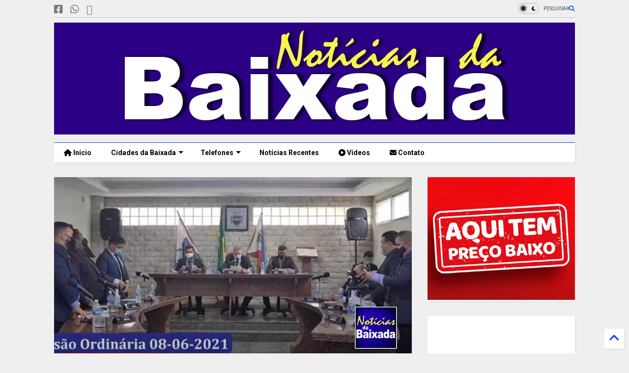

--- FILE ---
content_type: text/html; charset=UTF-8
request_url: https://www.noticiasdabaixada.com/2021/06/vereadores-de-guapimirim-vetam-projetos.html
body_size: 52254
content:
<!DOCTYPE html>
<html class='v2' dir='ltr' lang='pt-BR' xmlns='http://www.w3.org/1999/xhtml' xmlns:b='http://www.google.com/2005/gml/b' xmlns:data='http://www.google.com/2005/gml/data' xmlns:expr='http://www.google.com/2005/gml/expr'>
<!--
<head>
<link href='https://www.blogger.com/static/v1/widgets/335934321-css_bundle_v2.css' rel='stylesheet' type='text/css'/>

-->
<head>
<link as='style' href='https://cdn.jsdelivr.net/gh/google-git/icon/css/all.min.css' onload='this.onload=null;this.rel=&#39;stylesheet&#39;' rel='preload'/>
<noscript><link href='https://cdn.jsdelivr.net/gh/google-git/icon/css/all.min.css' rel='stylesheet'/></noscript>
<link as='style' href='https://cdn.jsdelivr.net/gh/google-git/icon/v4-shims.css' onload='this.onload=null;this.rel=&#39;stylesheet&#39;' rel='preload'/>
<noscript><link href='https://cdn.jsdelivr.net/gh/google-git/icon/v4-shims.css' rel='stylesheet'/></noscript>
<link href='//cdn.jsdelivr.net' rel='dns-prefetch'/><link href='//1.bp.blogspot.com' rel='dns-prefetch'/><link href='//28.2bp.blogspot.com' rel='dns-prefetch'/><link href='//3.bp.blogspot.com' rel='dns-prefetch'/><link href='//4.bp.blogspot.com' rel='dns-prefetch'/><link href='//www.blogger.com' rel='dns-prefetch'/><link href='//maxcdn.bootstrapcdn.com' rel='dns-prefetch'/><link href='//fonts.googleapis.com' rel='dns-prefetch'/><link href='//use.fontawesome.com' rel='dns-prefetch'/><link href='//ajax.googleapis.com' rel='dns-prefetch'/><link href='//resources.blogblog.com' rel='dns-prefetch'/><link href='//www.facebook.com' rel='dns-prefetch'/><link href='//plus.google.com' rel='dns-prefetch'/><link href='//twitter.com' rel='dns-prefetch'/><link href='//www.youtube.com' rel='dns-prefetch'/><link href='//feedburner.google.com' rel='dns-prefetch'/><link href='//www.pinterest.com' rel='dns-prefetch'/><link href='//www.linkedin.com' rel='dns-prefetch'/><link href='//www.behance.net' rel='dns-prefetch'/><link href='//feeds.feedburner.com' rel='dns-prefetch'/><link href='//github.com' rel='dns-prefetch'/><link href='//player.vimeo.com' rel='dns-prefetch'/><link href='//platform.twitter.com' rel='dns-prefetch'/><link href='//apis.google.com' rel='dns-prefetch'/><link href='//connect.facebook.net' rel='dns-prefetch'/><link href='//cdnjs.cloudflare.com' rel='dns-prefetch'/><link href='//www.google-analytics.com' rel='dns-prefetch'/><link href='//pagead2.googlesyndication.com' rel='dns-prefetch'/><link href='//googleads.g.doubleclick.net' rel='dns-prefetch'/><link href='//www.gstatic.com' rel='dns-prefetch'/><link href='//www.googletagservices.com' rel='dns-prefetch'/><link href='//static.xx.fbcdn.net' rel='dns-prefetch'/><link href='//tpc.googlesyndication.com' rel='dns-prefetch'/><link href='//syndication.twitter.com' rel='dns-prefetch'/><link href='//w.sharethis.com' rel='dns-prefetch'/><link href='//edge.sharethis.com' rel='dns-prefetch'/><link href='//t.sharethis.com' rel='dns-prefetch'/><link href='//x.disq.us' rel='dns-prefetch'/><link href='//s7.addthis.com' rel='dns-prefetch'/>
<meta charset='utf-8'/>
<meta content='#ff6200' name='theme-color'/>
<meta content='width=device-width,initial-scale=1.0,minimum-scale=1.0' name='viewport'/>
<script async='async' src='https://ajax.googleapis.com/ajax/libs/jquery/3.6.3/jquery.js' type='text/javascript'></script>
<script async='async' src='https://cdn.jsdelivr.net/gh/tiennguyenvan/cdn/magone/lib/owl.min.js' type='text/javascript'></script>
<script async='async' id='main-js' src='https://cdn.jsdelivr.net/gh/tiennguyenvan/cdn/magone/6.9.832/main.js' type='text/javascript'></script>
<!-- <script id="main-js" type="text/javascript" src="http://localhost/sneeit.com/blogger-theme-magone/build/main.js" async="async" /> -->
<meta content='text/html; charset=UTF-8' http-equiv='Content-Type'/>
<meta content='blogger' name='generator'/>
<link href='https://www.noticiasdabaixada.com/favicon.ico' rel='icon' type='image/x-icon'/>
<link href='https://www.noticiasdabaixada.com/2021/06/vereadores-de-guapimirim-vetam-projetos.html' rel='canonical'/>
<link rel="alternate" type="application/atom+xml" title="Notícias da Baixada - Atom" href="https://www.noticiasdabaixada.com/feeds/posts/default" />
<link rel="alternate" type="application/rss+xml" title="Notícias da Baixada - RSS" href="https://www.noticiasdabaixada.com/feeds/posts/default?alt=rss" />
<link rel="service.post" type="application/atom+xml" title="Notícias da Baixada - Atom" href="https://www.blogger.com/feeds/8644172683609987495/posts/default" />

<link rel="alternate" type="application/atom+xml" title="Notícias da Baixada - Atom" href="https://www.noticiasdabaixada.com/feeds/2731113739061065355/comments/default" />
<!--Can't find substitution for tag [blog.ieCssRetrofitLinks]-->
<link href='https://blogger.googleusercontent.com/img/b/R29vZ2xl/AVvXsEiImq0RPwa8Ri0v5TfCCjX-9ZgDL7gC7CXSTOvdiCYeKef_FYLpW8Y960_N8veP5mlF7KOiDGCVVdDH2N5WWwRdRmFrhs-GADbuTWNmfHUeJQJLmFtdfqsCR34nI4pr6iJzrZoDLRj2xlJM/w640-h334/Vereadores-de-Guapimirim-vetam-projetos-em-prol-da-popula%25C3%25A7%25C3%25A3o.jpg' rel='image_src'/>
<meta content='https://www.noticiasdabaixada.com/2021/06/vereadores-de-guapimirim-vetam-projetos.html' property='og:url'/>
<meta content='Vereadores de Guapimirim vetam projetos em prol da população' property='og:title'/>
<meta content='Jornal da Baixada Fluminense, notícias, acontecimentos, Política, Cultura, eventos, reportagens e noticiários da Baixada' property='og:description'/>
<meta content='https://blogger.googleusercontent.com/img/b/R29vZ2xl/AVvXsEiImq0RPwa8Ri0v5TfCCjX-9ZgDL7gC7CXSTOvdiCYeKef_FYLpW8Y960_N8veP5mlF7KOiDGCVVdDH2N5WWwRdRmFrhs-GADbuTWNmfHUeJQJLmFtdfqsCR34nI4pr6iJzrZoDLRj2xlJM/w1200-h630-p-k-no-nu/Vereadores-de-Guapimirim-vetam-projetos-em-prol-da-popula%25C3%25A7%25C3%25A3o.jpg' property='og:image'/>
<title>
Vereadores de Guapimirim vetam projetos em prol da população | Notícias da Baixada
</title>
<meta content='article' property='og:type'/>
<meta content='https://blogger.googleusercontent.com/img/b/R29vZ2xl/AVvXsEiImq0RPwa8Ri0v5TfCCjX-9ZgDL7gC7CXSTOvdiCYeKef_FYLpW8Y960_N8veP5mlF7KOiDGCVVdDH2N5WWwRdRmFrhs-GADbuTWNmfHUeJQJLmFtdfqsCR34nI4pr6iJzrZoDLRj2xlJM/w600-h315-p-k-no-nu/Vereadores-de-Guapimirim-vetam-projetos-em-prol-da-popula%25C3%25A7%25C3%25A3o.jpg' property='og:image'/>
<meta content='600' property='og:image:width'/>
<meta content='315' property='og:image:height'/>
<meta content='https://blogger.googleusercontent.com/img/b/R29vZ2xl/AVvXsEiImq0RPwa8Ri0v5TfCCjX-9ZgDL7gC7CXSTOvdiCYeKef_FYLpW8Y960_N8veP5mlF7KOiDGCVVdDH2N5WWwRdRmFrhs-GADbuTWNmfHUeJQJLmFtdfqsCR34nI4pr6iJzrZoDLRj2xlJM/w1200-h630-p-k-no-nu/Vereadores-de-Guapimirim-vetam-projetos-em-prol-da-popula%25C3%25A7%25C3%25A3o.jpg' property='twitter:image'/>
<meta content='summary_large_image' name='twitter:card'/>
<link as='image' href='https://blogger.googleusercontent.com/img/b/R29vZ2xl/AVvXsEiImq0RPwa8Ri0v5TfCCjX-9ZgDL7gC7CXSTOvdiCYeKef_FYLpW8Y960_N8veP5mlF7KOiDGCVVdDH2N5WWwRdRmFrhs-GADbuTWNmfHUeJQJLmFtdfqsCR34nI4pr6iJzrZoDLRj2xlJM/w640-h334/Vereadores-de-Guapimirim-vetam-projetos-em-prol-da-popula%25C3%25A7%25C3%25A3o.jpg' rel='preload'/>
<meta content='Notícias da Baixada' property='og:site_name'/>

<meta property='fb:app_id' content='403849583055028'/>


<script type='text/javascript'>var FACEBOOK_APP_ID = '403849583055028';</script>
<!--dis-bing-index-archive-pages-start-->
<style type='text/css'>@font-face{font-family:'Arimo';font-style:normal;font-weight:400;font-display:swap;src:url(//fonts.gstatic.com/s/arimo/v35/P5sfzZCDf9_T_3cV7NCUECyoxNk37cxcDRrBdwcoaaQwpBQ.woff2)format('woff2');unicode-range:U+0460-052F,U+1C80-1C8A,U+20B4,U+2DE0-2DFF,U+A640-A69F,U+FE2E-FE2F;}@font-face{font-family:'Arimo';font-style:normal;font-weight:400;font-display:swap;src:url(//fonts.gstatic.com/s/arimo/v35/P5sfzZCDf9_T_3cV7NCUECyoxNk37cxcBBrBdwcoaaQwpBQ.woff2)format('woff2');unicode-range:U+0301,U+0400-045F,U+0490-0491,U+04B0-04B1,U+2116;}@font-face{font-family:'Arimo';font-style:normal;font-weight:400;font-display:swap;src:url(//fonts.gstatic.com/s/arimo/v35/P5sfzZCDf9_T_3cV7NCUECyoxNk37cxcDBrBdwcoaaQwpBQ.woff2)format('woff2');unicode-range:U+1F00-1FFF;}@font-face{font-family:'Arimo';font-style:normal;font-weight:400;font-display:swap;src:url(//fonts.gstatic.com/s/arimo/v35/P5sfzZCDf9_T_3cV7NCUECyoxNk37cxcAxrBdwcoaaQwpBQ.woff2)format('woff2');unicode-range:U+0370-0377,U+037A-037F,U+0384-038A,U+038C,U+038E-03A1,U+03A3-03FF;}@font-face{font-family:'Arimo';font-style:normal;font-weight:400;font-display:swap;src:url(//fonts.gstatic.com/s/arimo/v35/P5sfzZCDf9_T_3cV7NCUECyoxNk37cxcAhrBdwcoaaQwpBQ.woff2)format('woff2');unicode-range:U+0307-0308,U+0590-05FF,U+200C-2010,U+20AA,U+25CC,U+FB1D-FB4F;}@font-face{font-family:'Arimo';font-style:normal;font-weight:400;font-display:swap;src:url(//fonts.gstatic.com/s/arimo/v35/P5sfzZCDf9_T_3cV7NCUECyoxNk37cxcDxrBdwcoaaQwpBQ.woff2)format('woff2');unicode-range:U+0102-0103,U+0110-0111,U+0128-0129,U+0168-0169,U+01A0-01A1,U+01AF-01B0,U+0300-0301,U+0303-0304,U+0308-0309,U+0323,U+0329,U+1EA0-1EF9,U+20AB;}@font-face{font-family:'Arimo';font-style:normal;font-weight:400;font-display:swap;src:url(//fonts.gstatic.com/s/arimo/v35/P5sfzZCDf9_T_3cV7NCUECyoxNk37cxcDhrBdwcoaaQwpBQ.woff2)format('woff2');unicode-range:U+0100-02BA,U+02BD-02C5,U+02C7-02CC,U+02CE-02D7,U+02DD-02FF,U+0304,U+0308,U+0329,U+1D00-1DBF,U+1E00-1E9F,U+1EF2-1EFF,U+2020,U+20A0-20AB,U+20AD-20C0,U+2113,U+2C60-2C7F,U+A720-A7FF;}@font-face{font-family:'Arimo';font-style:normal;font-weight:400;font-display:swap;src:url(//fonts.gstatic.com/s/arimo/v35/P5sfzZCDf9_T_3cV7NCUECyoxNk37cxcABrBdwcoaaQw.woff2)format('woff2');unicode-range:U+0000-00FF,U+0131,U+0152-0153,U+02BB-02BC,U+02C6,U+02DA,U+02DC,U+0304,U+0308,U+0329,U+2000-206F,U+20AC,U+2122,U+2191,U+2193,U+2212,U+2215,U+FEFF,U+FFFD;}@font-face{font-family:'Roboto';font-style:normal;font-weight:400;font-stretch:100%;font-display:swap;src:url(//fonts.gstatic.com/s/roboto/v50/KFO7CnqEu92Fr1ME7kSn66aGLdTylUAMa3GUBHMdazTgWw.woff2)format('woff2');unicode-range:U+0460-052F,U+1C80-1C8A,U+20B4,U+2DE0-2DFF,U+A640-A69F,U+FE2E-FE2F;}@font-face{font-family:'Roboto';font-style:normal;font-weight:400;font-stretch:100%;font-display:swap;src:url(//fonts.gstatic.com/s/roboto/v50/KFO7CnqEu92Fr1ME7kSn66aGLdTylUAMa3iUBHMdazTgWw.woff2)format('woff2');unicode-range:U+0301,U+0400-045F,U+0490-0491,U+04B0-04B1,U+2116;}@font-face{font-family:'Roboto';font-style:normal;font-weight:400;font-stretch:100%;font-display:swap;src:url(//fonts.gstatic.com/s/roboto/v50/KFO7CnqEu92Fr1ME7kSn66aGLdTylUAMa3CUBHMdazTgWw.woff2)format('woff2');unicode-range:U+1F00-1FFF;}@font-face{font-family:'Roboto';font-style:normal;font-weight:400;font-stretch:100%;font-display:swap;src:url(//fonts.gstatic.com/s/roboto/v50/KFO7CnqEu92Fr1ME7kSn66aGLdTylUAMa3-UBHMdazTgWw.woff2)format('woff2');unicode-range:U+0370-0377,U+037A-037F,U+0384-038A,U+038C,U+038E-03A1,U+03A3-03FF;}@font-face{font-family:'Roboto';font-style:normal;font-weight:400;font-stretch:100%;font-display:swap;src:url(//fonts.gstatic.com/s/roboto/v50/KFO7CnqEu92Fr1ME7kSn66aGLdTylUAMawCUBHMdazTgWw.woff2)format('woff2');unicode-range:U+0302-0303,U+0305,U+0307-0308,U+0310,U+0312,U+0315,U+031A,U+0326-0327,U+032C,U+032F-0330,U+0332-0333,U+0338,U+033A,U+0346,U+034D,U+0391-03A1,U+03A3-03A9,U+03B1-03C9,U+03D1,U+03D5-03D6,U+03F0-03F1,U+03F4-03F5,U+2016-2017,U+2034-2038,U+203C,U+2040,U+2043,U+2047,U+2050,U+2057,U+205F,U+2070-2071,U+2074-208E,U+2090-209C,U+20D0-20DC,U+20E1,U+20E5-20EF,U+2100-2112,U+2114-2115,U+2117-2121,U+2123-214F,U+2190,U+2192,U+2194-21AE,U+21B0-21E5,U+21F1-21F2,U+21F4-2211,U+2213-2214,U+2216-22FF,U+2308-230B,U+2310,U+2319,U+231C-2321,U+2336-237A,U+237C,U+2395,U+239B-23B7,U+23D0,U+23DC-23E1,U+2474-2475,U+25AF,U+25B3,U+25B7,U+25BD,U+25C1,U+25CA,U+25CC,U+25FB,U+266D-266F,U+27C0-27FF,U+2900-2AFF,U+2B0E-2B11,U+2B30-2B4C,U+2BFE,U+3030,U+FF5B,U+FF5D,U+1D400-1D7FF,U+1EE00-1EEFF;}@font-face{font-family:'Roboto';font-style:normal;font-weight:400;font-stretch:100%;font-display:swap;src:url(//fonts.gstatic.com/s/roboto/v50/KFO7CnqEu92Fr1ME7kSn66aGLdTylUAMaxKUBHMdazTgWw.woff2)format('woff2');unicode-range:U+0001-000C,U+000E-001F,U+007F-009F,U+20DD-20E0,U+20E2-20E4,U+2150-218F,U+2190,U+2192,U+2194-2199,U+21AF,U+21E6-21F0,U+21F3,U+2218-2219,U+2299,U+22C4-22C6,U+2300-243F,U+2440-244A,U+2460-24FF,U+25A0-27BF,U+2800-28FF,U+2921-2922,U+2981,U+29BF,U+29EB,U+2B00-2BFF,U+4DC0-4DFF,U+FFF9-FFFB,U+10140-1018E,U+10190-1019C,U+101A0,U+101D0-101FD,U+102E0-102FB,U+10E60-10E7E,U+1D2C0-1D2D3,U+1D2E0-1D37F,U+1F000-1F0FF,U+1F100-1F1AD,U+1F1E6-1F1FF,U+1F30D-1F30F,U+1F315,U+1F31C,U+1F31E,U+1F320-1F32C,U+1F336,U+1F378,U+1F37D,U+1F382,U+1F393-1F39F,U+1F3A7-1F3A8,U+1F3AC-1F3AF,U+1F3C2,U+1F3C4-1F3C6,U+1F3CA-1F3CE,U+1F3D4-1F3E0,U+1F3ED,U+1F3F1-1F3F3,U+1F3F5-1F3F7,U+1F408,U+1F415,U+1F41F,U+1F426,U+1F43F,U+1F441-1F442,U+1F444,U+1F446-1F449,U+1F44C-1F44E,U+1F453,U+1F46A,U+1F47D,U+1F4A3,U+1F4B0,U+1F4B3,U+1F4B9,U+1F4BB,U+1F4BF,U+1F4C8-1F4CB,U+1F4D6,U+1F4DA,U+1F4DF,U+1F4E3-1F4E6,U+1F4EA-1F4ED,U+1F4F7,U+1F4F9-1F4FB,U+1F4FD-1F4FE,U+1F503,U+1F507-1F50B,U+1F50D,U+1F512-1F513,U+1F53E-1F54A,U+1F54F-1F5FA,U+1F610,U+1F650-1F67F,U+1F687,U+1F68D,U+1F691,U+1F694,U+1F698,U+1F6AD,U+1F6B2,U+1F6B9-1F6BA,U+1F6BC,U+1F6C6-1F6CF,U+1F6D3-1F6D7,U+1F6E0-1F6EA,U+1F6F0-1F6F3,U+1F6F7-1F6FC,U+1F700-1F7FF,U+1F800-1F80B,U+1F810-1F847,U+1F850-1F859,U+1F860-1F887,U+1F890-1F8AD,U+1F8B0-1F8BB,U+1F8C0-1F8C1,U+1F900-1F90B,U+1F93B,U+1F946,U+1F984,U+1F996,U+1F9E9,U+1FA00-1FA6F,U+1FA70-1FA7C,U+1FA80-1FA89,U+1FA8F-1FAC6,U+1FACE-1FADC,U+1FADF-1FAE9,U+1FAF0-1FAF8,U+1FB00-1FBFF;}@font-face{font-family:'Roboto';font-style:normal;font-weight:400;font-stretch:100%;font-display:swap;src:url(//fonts.gstatic.com/s/roboto/v50/KFO7CnqEu92Fr1ME7kSn66aGLdTylUAMa3OUBHMdazTgWw.woff2)format('woff2');unicode-range:U+0102-0103,U+0110-0111,U+0128-0129,U+0168-0169,U+01A0-01A1,U+01AF-01B0,U+0300-0301,U+0303-0304,U+0308-0309,U+0323,U+0329,U+1EA0-1EF9,U+20AB;}@font-face{font-family:'Roboto';font-style:normal;font-weight:400;font-stretch:100%;font-display:swap;src:url(//fonts.gstatic.com/s/roboto/v50/KFO7CnqEu92Fr1ME7kSn66aGLdTylUAMa3KUBHMdazTgWw.woff2)format('woff2');unicode-range:U+0100-02BA,U+02BD-02C5,U+02C7-02CC,U+02CE-02D7,U+02DD-02FF,U+0304,U+0308,U+0329,U+1D00-1DBF,U+1E00-1E9F,U+1EF2-1EFF,U+2020,U+20A0-20AB,U+20AD-20C0,U+2113,U+2C60-2C7F,U+A720-A7FF;}@font-face{font-family:'Roboto';font-style:normal;font-weight:400;font-stretch:100%;font-display:swap;src:url(//fonts.gstatic.com/s/roboto/v50/KFO7CnqEu92Fr1ME7kSn66aGLdTylUAMa3yUBHMdazQ.woff2)format('woff2');unicode-range:U+0000-00FF,U+0131,U+0152-0153,U+02BB-02BC,U+02C6,U+02DA,U+02DC,U+0304,U+0308,U+0329,U+2000-206F,U+20AC,U+2122,U+2191,U+2193,U+2212,U+2215,U+FEFF,U+FFFD;}@font-face{font-family:'Roboto';font-style:normal;font-weight:700;font-stretch:100%;font-display:swap;src:url(//fonts.gstatic.com/s/roboto/v50/KFO7CnqEu92Fr1ME7kSn66aGLdTylUAMa3GUBHMdazTgWw.woff2)format('woff2');unicode-range:U+0460-052F,U+1C80-1C8A,U+20B4,U+2DE0-2DFF,U+A640-A69F,U+FE2E-FE2F;}@font-face{font-family:'Roboto';font-style:normal;font-weight:700;font-stretch:100%;font-display:swap;src:url(//fonts.gstatic.com/s/roboto/v50/KFO7CnqEu92Fr1ME7kSn66aGLdTylUAMa3iUBHMdazTgWw.woff2)format('woff2');unicode-range:U+0301,U+0400-045F,U+0490-0491,U+04B0-04B1,U+2116;}@font-face{font-family:'Roboto';font-style:normal;font-weight:700;font-stretch:100%;font-display:swap;src:url(//fonts.gstatic.com/s/roboto/v50/KFO7CnqEu92Fr1ME7kSn66aGLdTylUAMa3CUBHMdazTgWw.woff2)format('woff2');unicode-range:U+1F00-1FFF;}@font-face{font-family:'Roboto';font-style:normal;font-weight:700;font-stretch:100%;font-display:swap;src:url(//fonts.gstatic.com/s/roboto/v50/KFO7CnqEu92Fr1ME7kSn66aGLdTylUAMa3-UBHMdazTgWw.woff2)format('woff2');unicode-range:U+0370-0377,U+037A-037F,U+0384-038A,U+038C,U+038E-03A1,U+03A3-03FF;}@font-face{font-family:'Roboto';font-style:normal;font-weight:700;font-stretch:100%;font-display:swap;src:url(//fonts.gstatic.com/s/roboto/v50/KFO7CnqEu92Fr1ME7kSn66aGLdTylUAMawCUBHMdazTgWw.woff2)format('woff2');unicode-range:U+0302-0303,U+0305,U+0307-0308,U+0310,U+0312,U+0315,U+031A,U+0326-0327,U+032C,U+032F-0330,U+0332-0333,U+0338,U+033A,U+0346,U+034D,U+0391-03A1,U+03A3-03A9,U+03B1-03C9,U+03D1,U+03D5-03D6,U+03F0-03F1,U+03F4-03F5,U+2016-2017,U+2034-2038,U+203C,U+2040,U+2043,U+2047,U+2050,U+2057,U+205F,U+2070-2071,U+2074-208E,U+2090-209C,U+20D0-20DC,U+20E1,U+20E5-20EF,U+2100-2112,U+2114-2115,U+2117-2121,U+2123-214F,U+2190,U+2192,U+2194-21AE,U+21B0-21E5,U+21F1-21F2,U+21F4-2211,U+2213-2214,U+2216-22FF,U+2308-230B,U+2310,U+2319,U+231C-2321,U+2336-237A,U+237C,U+2395,U+239B-23B7,U+23D0,U+23DC-23E1,U+2474-2475,U+25AF,U+25B3,U+25B7,U+25BD,U+25C1,U+25CA,U+25CC,U+25FB,U+266D-266F,U+27C0-27FF,U+2900-2AFF,U+2B0E-2B11,U+2B30-2B4C,U+2BFE,U+3030,U+FF5B,U+FF5D,U+1D400-1D7FF,U+1EE00-1EEFF;}@font-face{font-family:'Roboto';font-style:normal;font-weight:700;font-stretch:100%;font-display:swap;src:url(//fonts.gstatic.com/s/roboto/v50/KFO7CnqEu92Fr1ME7kSn66aGLdTylUAMaxKUBHMdazTgWw.woff2)format('woff2');unicode-range:U+0001-000C,U+000E-001F,U+007F-009F,U+20DD-20E0,U+20E2-20E4,U+2150-218F,U+2190,U+2192,U+2194-2199,U+21AF,U+21E6-21F0,U+21F3,U+2218-2219,U+2299,U+22C4-22C6,U+2300-243F,U+2440-244A,U+2460-24FF,U+25A0-27BF,U+2800-28FF,U+2921-2922,U+2981,U+29BF,U+29EB,U+2B00-2BFF,U+4DC0-4DFF,U+FFF9-FFFB,U+10140-1018E,U+10190-1019C,U+101A0,U+101D0-101FD,U+102E0-102FB,U+10E60-10E7E,U+1D2C0-1D2D3,U+1D2E0-1D37F,U+1F000-1F0FF,U+1F100-1F1AD,U+1F1E6-1F1FF,U+1F30D-1F30F,U+1F315,U+1F31C,U+1F31E,U+1F320-1F32C,U+1F336,U+1F378,U+1F37D,U+1F382,U+1F393-1F39F,U+1F3A7-1F3A8,U+1F3AC-1F3AF,U+1F3C2,U+1F3C4-1F3C6,U+1F3CA-1F3CE,U+1F3D4-1F3E0,U+1F3ED,U+1F3F1-1F3F3,U+1F3F5-1F3F7,U+1F408,U+1F415,U+1F41F,U+1F426,U+1F43F,U+1F441-1F442,U+1F444,U+1F446-1F449,U+1F44C-1F44E,U+1F453,U+1F46A,U+1F47D,U+1F4A3,U+1F4B0,U+1F4B3,U+1F4B9,U+1F4BB,U+1F4BF,U+1F4C8-1F4CB,U+1F4D6,U+1F4DA,U+1F4DF,U+1F4E3-1F4E6,U+1F4EA-1F4ED,U+1F4F7,U+1F4F9-1F4FB,U+1F4FD-1F4FE,U+1F503,U+1F507-1F50B,U+1F50D,U+1F512-1F513,U+1F53E-1F54A,U+1F54F-1F5FA,U+1F610,U+1F650-1F67F,U+1F687,U+1F68D,U+1F691,U+1F694,U+1F698,U+1F6AD,U+1F6B2,U+1F6B9-1F6BA,U+1F6BC,U+1F6C6-1F6CF,U+1F6D3-1F6D7,U+1F6E0-1F6EA,U+1F6F0-1F6F3,U+1F6F7-1F6FC,U+1F700-1F7FF,U+1F800-1F80B,U+1F810-1F847,U+1F850-1F859,U+1F860-1F887,U+1F890-1F8AD,U+1F8B0-1F8BB,U+1F8C0-1F8C1,U+1F900-1F90B,U+1F93B,U+1F946,U+1F984,U+1F996,U+1F9E9,U+1FA00-1FA6F,U+1FA70-1FA7C,U+1FA80-1FA89,U+1FA8F-1FAC6,U+1FACE-1FADC,U+1FADF-1FAE9,U+1FAF0-1FAF8,U+1FB00-1FBFF;}@font-face{font-family:'Roboto';font-style:normal;font-weight:700;font-stretch:100%;font-display:swap;src:url(//fonts.gstatic.com/s/roboto/v50/KFO7CnqEu92Fr1ME7kSn66aGLdTylUAMa3OUBHMdazTgWw.woff2)format('woff2');unicode-range:U+0102-0103,U+0110-0111,U+0128-0129,U+0168-0169,U+01A0-01A1,U+01AF-01B0,U+0300-0301,U+0303-0304,U+0308-0309,U+0323,U+0329,U+1EA0-1EF9,U+20AB;}@font-face{font-family:'Roboto';font-style:normal;font-weight:700;font-stretch:100%;font-display:swap;src:url(//fonts.gstatic.com/s/roboto/v50/KFO7CnqEu92Fr1ME7kSn66aGLdTylUAMa3KUBHMdazTgWw.woff2)format('woff2');unicode-range:U+0100-02BA,U+02BD-02C5,U+02C7-02CC,U+02CE-02D7,U+02DD-02FF,U+0304,U+0308,U+0329,U+1D00-1DBF,U+1E00-1E9F,U+1EF2-1EFF,U+2020,U+20A0-20AB,U+20AD-20C0,U+2113,U+2C60-2C7F,U+A720-A7FF;}@font-face{font-family:'Roboto';font-style:normal;font-weight:700;font-stretch:100%;font-display:swap;src:url(//fonts.gstatic.com/s/roboto/v50/KFO7CnqEu92Fr1ME7kSn66aGLdTylUAMa3yUBHMdazQ.woff2)format('woff2');unicode-range:U+0000-00FF,U+0131,U+0152-0153,U+02BB-02BC,U+02C6,U+02DA,U+02DC,U+0304,U+0308,U+0329,U+2000-206F,U+20AC,U+2122,U+2191,U+2193,U+2212,U+2215,U+FEFF,U+FFFD;}</style>
<style id='page-skin-1' type='text/css'><!--
/*
-----------------------------------------------------------------------------
Template Name: MagOne
Template URI: https://sneeit.com/magone-multi-purpose-blogger-magazine-template/
Author: Tien Nguyen
Author URI: https://sneeit.com
Description: MagOne - Responsive Newspaper and Magazine Blogger Template
Version: 6.9.832
- Fixed: Column shortcode gets errors if containing icons
-----------------------------------------------------------------------------
----------------------------------------------------------------------------- */
/* Variable definitions
=======================
<Variable name="keycolor" description="Main Color" type="color" default="#FF3D00"/>
<Group description="Site" selector="body">
<Variable name="body.font" description="Font" type="font" default="normal normal 12px 'Roboto', sans-serif"/>
<Variable name="site.text.color" description="Text Color" type="color" default="#000000"/>
<Variable name="body.text.font" description="MagOne Body Font" type="font" default="15px Roboto, sans-serif"/>
<Variable name="body.link.color" description="MagOne Body Link color" type="color" default="#2196f3"/>
</Group>
<Group description="Backgrounds" selector="body">
<Variable name="body.background.color" description="Body Background" type="color" default="#efefef"/>
<Variable name="content.background.color" description="Entire Blog Background" type="color" default="#efefef"/>
<Variable name="header.background.color" description="Header Background" type="color" default="#ffffff"/>
</Group>
<Group description="Menu" selector="#PageList1">
<Variable name="menufont" description="Menu Main Items Font" type="font" default="normal bold 14px 'Roboto', sans-serif"/>
<Variable name="menucolor" description="Menu Main Items Color" type="color" default="#000000"/>
<Variable name="menucolorhover" description="Menu Main Items Hover Color" type="color" default="#777777"/>
<Variable name="menubackground" description="Menu Main Items Background" type="color" default="#ffffff"/>
<Variable name="menubackgroundhover" description="Menu Main Items Hover Background" type="color" default="#ffffff"/>
<Variable name="menusubcolor" description="Menu Sub Items Color" type="color" default="#cccccc"/>
<Variable name="menusubcolorhover" description="Menu Sub Items Hover Color" type="color" default="#ffffff"/>
<Variable name="menusubbackground" description="Menu Sub Items Background" type="color" default="#333333"/>
<Variable name="menucurcolor" description="Selected Menu Main Item Color" type="color" default="#FFFFFF"/>
<Variable name="menucurbackground" description="Selected Menu Main Item Background" type="color" default="#FF3D00"/>
</Group>
<Group description="Links" selector="body">
<Variable name="link.color" description="Link Color" type="color" default="#0042ff"/>
<Variable name="link.visited.color" description="Visited Color" type="color" default="#EA3A00"/>
<Variable name="link.hover.color" description="Hover Color" type="color" default="#FF4D11"/>
</Group>
<Group description="Widgets - Gadgets" selector="#primary .widget">
<Variable name="wid.bg.color" description="Widget Background Color" type="color" default="#ffffff"/>
<Variable name="feedwid.title.font" description="Article Widgets Title" type="font" default="normal bold 23px 'Roboto', sans-serif"/>
<Variable name="sidewid.title.font" description="Right Sidebar Widgets Title" type="font" default="normal normal 16px 'Roboto', sans-serif"/>
<Variable name="blockitembghv" description="Background of Items in Blocks when Hover" type="color" default="#000000"/>
</Group>
<Group description="Post" selector="h1.post-title">
<Variable name="post.title.font" description="Post Title" type="font" default="normal normal 40px 'Roboto', sans-serif"/>
<Variable name="post.body.font" description="Post Body" type="font" default="normal normal 16px 'Roboto', sans-serif"/>
</Group>
<Group description="Slider" selector=".widget.slider">
<Variable name="slider.title.font" description="Slider Item Title" type="font" default="normal 400 30px 'Roboto', sans-serif"/>
<Variable name="posts.title.color" description="MagOne Post title color" type="color" default="#ffffff"/>
<Variable name="posts.icons.color" description="MagOne Post icons color" type="color" default="#ffffff"/>
<Variable name="tabs.font" description="MagOne Tabs Font" type="font" default="700 normal 15px Roboto"/>
<Variable name="labels.text.color" description="MagOne Label text color" type="color" default="#ffffff"/>
<Variable name="labels.background.color" description="MagOne Label bg color" type="color" default="#ffffff"/>
</Group>
<Variable name="body.background" description="Body Background" type="background"
color="#efefef" default="$(color) none repeat scroll top left"/>
<Variable name="body.background.override" description="Body Background Override" type="string" default=""/>
<Variable name="body.background.gradient.cap" description="Body Gradient Cap" type="url"
default="url(//www.blogblog.com/1kt/simple/gradients_light.png)"/>
<Variable name="body.background.gradient.tile" description="Body Gradient Tile" type="url"
default="url(//www.blogblog.com/1kt/simple/body_gradient_tile_light.png)"/>
<Group description="Dark Mode Site" selector="site">
<Variable name="darkkeycolor" description="Main Color for Dark Mode" type="color" default="#f6aa63"/>
<Variable name="darksite.text.color" description="Text Color for Dark Mode" type="color" default="#FFFFFF"/>
<Variable name="darkbody.background.color" description="Body Background for Dark Mode" type="color" default="#333333"/>
<Variable name="darkcontent.background.color" description="Entire Blog Background for Dark Mode" type="color" default="#212121"/>
<Variable name="darkheader.background.color" description="Header Background for Dark Mode" type="color" default="#181818"/>
<Variable name="darkmenucolor" description="Menu Main Items Color for Dark Mode" type="color" default="#eeeeee"/>
<Variable name="darkmenucolorhover" description="Menu Main Items Hover Color for Dark Mode" type="color" default="#cccccc"/>
<Variable name="darkmenubackground" description="Menu Main Items Background for Dark Mode" type="color" default="#181818"/>
<Variable name="darkmenubackgroundhover" description="Menu Main Items Hover Background for Dark Mode" type="color" default="#121212"/>
<Variable name="darkmenusubcolor" description="Menu Sub Items Color for Dark Mode" type="color" default="#cccccc"/>
<Variable name="darkmenusubcolorhover" description="Menu Sub Items Hover Color for Dark Mode" type="color" default="#ffffff"/>
<Variable name="darkmenusubbackground" description="Menu Sub Items Background for Dark Mode" type="color" default="#333333"/>
<Variable name="darkmenucurcolor" description="Selected Menu Main Item Color for Dark Mode" type="color" default="#FFFFFF"/>
<Variable name="darkmenucurbackground" description="Selected Menu Main Item Background for Dark Mode" type="color" default="#f6aa63"/>
<Variable name="darklink.color" description="Link Color for Dark Mode" type="color" default="#f6aa63"/>
<Variable name="darklink.visited.color" description="Visited Color for Dark Mode" type="color" default="#d8873a"/>
<Variable name="darklink.hover.color" description="Hover Color for Dark Mode" type="color" default="#ffbb7b"/>
<Variable name="darkwid.bg.color" description="Widget Background Color for Dark Mode" type="color" default="#181818"/>
<Variable name="posts.background.color" description="MagOne Blogger Comment Form Background Color" type="color" default="#ffffff"/>
<Variable name="body.text.color" description="MagOne Comment Form Text Color" type="color" default="#000000"/>
</Group>
*/
/*Variable Apply Here*/
a:link {text-decoration:none;color: #0042ff;}
[data-mode="dark"] a:link {color: #f6aa63;}
a:visited {text-decoration:none;color: #0042ff;}
[data-mode="dark"] a:visited {color: #d8873a;}
a:hover {color: #ff3d00; border-color: inherit!important}
body {font: normal normal 12px 'Roboto', sans-serif;color: #000000;background: #efefef none no-repeat scroll center center;}
.header-button .inner span, .header-social-icons ul li a, .header-social-icons ul li a:link, input,
.tab-link.active .tab-link-inner,  .feed.widget.ticker .item-title a, .feed.widget.list .item-title a, .feed.widget.list .meta-item-author,
.feed.widget.list .meta-item-date, .feed.widget.one .meta-item, .feed.widget.complex .item-title a,
.feed.widget.three .meta-item, .feed.widget.blogging .item-title a, .feed.widget.blogging .meta-item,
.feed.widget.right .meta-item, .feed.widget.left .meta-item,
.feed.widget.left .item .item-title a, .feed.widget.right .item .item-title a,
#footer .widget[id*="List"] li a, #footer .widget.social_icons li a,
a.post-meta, .shortcode-tab ul.tab-header li.ui-state-active a, .shortcode-vtab ul.tab-header li.ui-state-active a,
.shortcode-accordion .ui-state-active .accordion-title, .post-page-button.active, a.comments-title,
a.comment-date, .blogger-alt-comments .comment-header .datetime.secondary-text a,
.comment-footer a span, .blogger-alt-comments .comment-actions.secondary-text a {
color: #000000;
}
[data-mode="dark"] {color: #FFFFFF;background-color: #333333}
[data-mode="dark"] select, [data-mode="dark"] input, [data-mode="dark"] textarea {color: #FFFFFF; background-color: #111}
[data-mode="dark"] .header-button .inner span, [data-mode="dark"] .header-social-icons ul li a, [data-mode="dark"] .header-social-icons ul li a:link,
[data-mode="dark"] input, [data-mode="dark"] .tab-link.active .tab-link-inner,
[data-mode="dark"] .feed.widget.ticker .item-title a, [data-mode="dark"] .feed.widget.list .item-title a, [data-mode="dark"] .feed.widget.list .meta-item-author,
[data-mode="dark"] .feed.widget.list .meta-item-date, [data-mode="dark"] .feed.widget.one .meta-item, [data-mode="dark"] .feed.widget.complex .item-title a,
[data-mode="dark"] .feed.widget.three .meta-item, [data-mode="dark"] .feed.widget.blogging .item-title a, [data-mode="dark"] .feed.widget.blogging .meta-item,
[data-mode="dark"] .feed.widget.right .meta-item, [data-mode="dark"] .feed.widget.left .meta-item,
[data-mode="dark"] .feed.widget.left .item .item-title a, [data-mode="dark"] .feed.widget.right .item .item-title a,
[data-mode="dark"] #footer .widget[id*="List"] li a, [data-mode="dark"] #footer .widget.social_icons li a,
[data-mode="dark"] a.post-meta, [data-mode="dark"] .shortcode-tab ul.tab-header li.ui-state-active a,
[data-mode="dark"] .shortcode-vtab ul.tab-header li.ui-state-active a,
[data-mode="dark"] .shortcode-accordion .ui-state-active .accordion-title, [data-mode="dark"] .post-page-button.active,
[data-mode="dark"] a.comments-title, [data-mode="dark"] a.comment-date, [data-mode="dark"] .blogger-alt-comments .comment-header .datetime.secondary-text a,
[data-mode="dark"] .comment-footer a span, [data-mode="dark"] .blogger-alt-comments .comment-actions.secondary-text a {
color: #FFFFFF;
}
[data-mode="dark"] a:hover {color: #ffbb7b;}
.color {color: #0042ff;}
[data-mode="dark"] .color {color: #f6aa63;}
.border {border-color: #0042ff;}
[data-mode="dark"] .border {border-color: #f6aa63;}
.bg {background-color: #0042ff;}
[data-mode="dark"] .bg {background-color: #f6aa63;}
.header-bg, #header.sticky {background-color:#ffffff;}
[data-mode="dark"] .header-bg, [data-mode="dark"] #header.sticky {background-color:#181818;}
#sidebar .widget, .feed.widget.ticker .widget-content, .feed.widget .item, .feed.widget.blogging .widget-content,
#blog-pager a, .post-body-inner table, a.feed-widget-pagination-button, .post-page-button,
.shortcode-tab, .shortcode-vtab, .shortcode-accordion, a.archive-page-pagination-button,
a.scroll-up, .post-share-buttons-url, .footer-inner, .locked-content, .post-related-inner,
.comment-form-message, .shortcode-message .message-content, .wrapper.white-post-inner .post-body-inner
{
background: #ffffff
}
[data-mode="dark"] #sidebar .widget, [data-mode="dark"] .feed.widget.ticker .widget-content, [data-mode="dark"] .feed.widget .item,
[data-mode="dark"] .feed.widget.blogging .widget-content, [data-mode="dark"] #blog-pager a,
[data-mode="dark"] .post-body-inner table, [data-mode="dark"] a.feed-widget-pagination-button, [data-mode="dark"] .post-page-button,
[data-mode="dark"] .shortcode-tab, [data-mode="dark"] .shortcode-vtab, [data-mode="dark"] .shortcode-accordion, [data-mode="dark"] a.archive-page-pagination-button,
[data-mode="dark"] a.scroll-up, [data-mode="dark"] .post-share-buttons-url, [data-mode="dark"] .footer-inner, [data-mode="dark"] .locked-content, [data-mode="dark"] .post-related-inner,
[data-mode="dark"] .comment-form-message, [data-mode="dark"] .shortcode-message .message-content, [data-mode="dark"] .wrapper.white-post-inner .post-body-inner
{
background: #181818
}
.wrapper {background-color:#efefef;max-width: 100%;margin: auto;opacity: 0}
[data-mode="dark"] .wrapper {background-color:#212121}
a.comments-title.active {background-color: #efefef}
[data-mode="dark"] a.comments-title.active {background-color: #212121}
.wrapper.preview {opacity: 1}
.post-body {font: normal normal 16px Arimo;}
.main-menu {border-top: 1px solid #0042ff;}
[data-mode="dark"] .main-menu {border-top: 1px solid #f6aa63;}
.main-menu ul.sub-menu li:hover > a {border-left: 2px solid #0042ff;}
[data-mode="dark"] .main-menu ul.sub-menu li:hover > a {border-left-color: #f6aa63;}
.main-menu .menu-item-mega > .menu-item-inner > .sub-menu > li li:hover a {border-left: 1px solid #0042ff;}
[data-mode="dark"] .main-menu .menu-item-mega > .menu-item-inner > .sub-menu > li li:hover a {border-left: 1px solid #f6aa63;}
.main-menu ul.sub-menu li:hover > a,
.main-menu .menu-item-mega > .menu-item-inner > .sub-menu,
.main-menu .menu-item-mega > .menu-item-inner > .sub-menu > li li:hover a {border-color: #0042ff!important;}
[data-mode="dark"] .main-menu ul.sub-menu li:hover > a,
[data-mode="dark"] .main-menu .menu-item-mega > .menu-item-inner > .sub-menu,
[data-mode="dark"] .main-menu .menu-item-mega > .menu-item-inner > .sub-menu > li li:hover a {border-color: #f6aa63!important;}
.header-social-icons ul li a:hover {color: #0042ff;}
[data-mode="dark"] .header-social-icons ul li a:hover {color: #f6aa63;}
.feed-widget-header .widget-title {font: normal normal 23px 'Roboto', sans-serif;}
.slider-item .item-readmore:hover {background: #0042ff}
[data-mode="dark"] .slider-item .item-readmore:hover {background: #f6aa63}
.owl-dot.active {background: #0042ff;}
[data-mode="dark"] .owl-dot.active {background: #f6aa63;}
#main-sidebar .widget > h2, #main-sidebar .feed-widget-header, #main-sidebar .feed-widget-header h2 {font: normal normal 16px 'Roboto', sans-serif;}
#main-sidebar .widget.FollowByEmail .follow-by-email-submit {background: #0042ff;}
[data-mode="dark"] #main-sidebar .widget.FollowByEmail .follow-by-email-submit {background: #f6aa63;}
#footer .widget.social_icons li a:hover {color: #0042ff;}
[data-mode="dark"] #footer .widget.social_icons li a:hover {color: #f6aa63;}
#footer .FollowByEmail .follow-by-email-submit {background: #0042ff;}
[data-mode="dark"] #footer .FollowByEmail .follow-by-email-submit {background: #f6aa63;}
h1.post-title {font: normal normal 40px 'Roboto', sans-serif;}
.feed.widget .feed-widget-header {border-color: #0042ff;}
[data-mode="dark"] .feed.widget .feed-widget-header {border-color: #f6aa63;}
.feed.widget.box-title h2.widget-title {background: #0042ff;}
[data-mode="dark"] .feed.widget.box-title h2.widget-title {background: #f6aa63;}
.social_counter {color: #0042ff}
[data-mode="dark"] .social_counter {color: #f6aa63}
.social_counter .button {background: #0042ff}
[data-mode="dark"] .social_counter .button {background: #f6aa63}
.main-menu {background: #ffffff;}
[data-mode="dark"] .main-menu {background: #181818;}
.main-menu ul.menu > li > a {color: #000000;font: normal bold 14px 'Roboto', sans-serif;}
[data-mode="dark"] .main-menu ul.menu > li > a {color: #eeeeee}
.main-menu ul.menu > li:hover > a {color: #777777;background: #ffffff;}
[data-mode="dark"] .main-menu ul.menu > li:hover > a {color: #cccccc;background: #121212;}
.main-menu ul.sub-menu,
.main-menu .menu-item-mega-label .menu-item-inner {	background: #333333; }
[data-mode="dark"] .main-menu ul.sub-menu,
[data-mode="dark"] .main-menu .menu-item-mega-label .menu-item-inner {	background: #333333; }
.main-menu ul.sub-menu a { color: #cccccc; }
[data-mode="dark"] .main-menu ul.sub-menu a { color: #cccccc; }
.main-menu ul.sub-menu li:hover > a { color: #ffffff; }
[data-mode="dark"] .main-menu ul.sub-menu li:hover > a { color: #ffffff; }
.main-menu ul.menu > li.menu-item-current > a {background: #0041ff; color: #ffffff!important;}
[data-mode="dark"] .main-menu ul.menu > li.menu-item-current > a {background: #f6aa63; color: #FFFFFF!important;}
.feed.widget .thumbnail { background: #000000 }
.mobile-menu .menu { border-top: 1px solid #0042ff; }
[data-mode="dark"] .mobile-menu .menu { border-top: 1px solid #f6aa63; }
.slider-item .item-title {font:normal 400 30px 'Roboto', sans-serif}
input, select, textarea, checkbox, radio {background: none}
form a[class*="button"],
form button[class*="button"],
form input[class*="button"],
form input[type="submit"]{background:#0042ff!important}
[data-mode="dark"] form a[class*="button"],
[data-mode="dark"] form button[class*="button"],
[data-mode="dark"] form input[class*="button"],
[data-mode="dark"] form input[type="submit"]{background:#f6aa63!important}
/*MAIN LAYOUT*/
.main-loader {
position: fixed;
width: 100%;
height: 100%;
}
.main-loader .inner {
position: absolute;
width: 100%;
height: 1px;
text-align: center;
top: 35%;
}
.wrapper {
padding: 20px 20px 30px 20px;
max-width: 100%;
width: /*-var-wrapper-width-start*/1100px/*-var-wrapper-width-end*/;
box-sizing: border-box;
}
#content {
float: left;
/*-var-content-width-start-*/width: 68.68%;/*-var-content-width-end-*/
}
#main-sidebar {
float: right;
/*-var-sidebar-width-start-*/width: 28.31%;/*-var-sidebar-width-end-*/
}
/* - sticky sidebar */
#sidebar {
padding-top: 0.1px; /* to prevent margin of widget collapse sidebar height */
}
#sidebar.fix-top {
position: fixed;
top: 0!important;
bottom: auto!important;
}
#sidebar.fix-bot {
position: fixed;
top: auto!important;
bottom: 0!important;
}
#sidebar.abs-stay {
position: absolute;
bottom: auto!important;
left: auto!important;
right: 0!important;
}
#sidebar.abs-bot {
position: absolute;
top: auto!important;
bottom: 0!important;
left: auto!important;
right: 0!important;
}
/*amp*/
amp-img, amp-youtube, amp-iframe, noscript.amp {
display: none!important;
}
i[class*="gi "] {
font-family: 'GoogleIcon'!important;
}
{/* .gib {font-family: "Google Icon 5 Brands"!important;} */}

--></style>
<link as='style' href='https://cdnjs.cloudflare.com/ajax/libs/animate.css/4.1.1/animate.min.css' id='animate-css' onload='this.onload=null;this.rel=&#39;stylesheet&#39;' rel='preload'/>
<link as='style' href='https://cdn.jsdelivr.net/gh/tiennguyenvan/cdn/magone/6.9.832/main.scss.css' id='main-css' onload='this.onload=null;this.rel=&#39;stylesheet&#39;' rel='preload'/>
<!-- <link id='main-css' rel="preload" href="http://localhost/sneeit.com/blogger-theme-magone/build/main.scss.css" as="style" onload="this.onload=null;this.rel='stylesheet'"/> -->
<!--[if IE]> <style type="text/css"> .ie-sharing-buttons {display: block} pre.code-box br { display: inline!important; } .inb, a.button, .shortcode-accordion .accordion-title-text, .shortcode-accordion .accordion-title-icon-inactive, .shortcode-accordion .ui-state-active .accordion-title-icon-active { *display: inline; zoom: 1; } </style> <![endif]-->
<!--[if lt IE 8]> <style type="text/css"> .owl-dot {text-align: center; width: 100%} .main-menu .menu .arrow, .owl-dot, .feed.widget.sticky .item-labels, .feed.widget.three .item-labels, .feed.widget.complex .item-0 .item-labels, .carousel .item-labels, .feed.widget.left .item-0 .item-labels, .feed.widget.right .item-0 .item-labels, .feed.widget.one .item-labels, .feed.widget.two .item-labels, .post-breadcrumb > *, a.post-meta, a.post-label .label-name, .post-label span.label-count, .post-label span.label-count-value {*display: inline;zoom: 1;} .main-menu ul.sub-menu {width: 180px;} .main-menu .sub-menu .arrow {display: none;} .main-menu ul.menu li {list-style:none} .main-menu .menu-item-mega .menu-item-inner .sub-menu li {width: 24%;} .main-menu .menu-item-mega .menu-item-inner .sub-menu .sub-menu li {width: 100%;} li.menu-item-mega-label .sub-menu {top: 0} .main-menu li.menu-item-mega-label.finished .menu-item-inner .menu-mega-content .item {max-width: 22%} .menu-mega-content .item .item-thumbnail img {min-width: 100%;min-height: 100%;margin: 0!important;} .feed.widget.complex .item {max-width: 47.9%;} .footer-col {margin: 0 0 0 3.9%;padding: 0 0 0 3.9%;} #footer-menu li {max-width: 49.9%} .widget.social_icons {display: none!important} #footer .FollowByEmail .follow-by-email-address, #main-sidebar .widget.FollowByEmail .follow-by-email-address {padding: 7px!important;width: 100px} #footer .FollowByEmail {height: 90px} </style> <![endif]-->
<!--[if lt IE 9]> <style type="text/css"> .main-menu ul.menu li a i.gi {margin-right:3px;} .post-body-inner img {diplay:block;min-width: 300px;width:100%} </style> <![endif]-->
<!--var-custom-header-html-start--><!--var-custom-header-html-end-->
<!-- end of AMP check -->
<link href='https://www.blogger.com/dyn-css/authorization.css?targetBlogID=8644172683609987495&amp;zx=8601732c-7add-41cd-8596-1f705a6e5058' media='none' onload='if(media!=&#39;all&#39;)media=&#39;all&#39;' rel='stylesheet'/><noscript><link href='https://www.blogger.com/dyn-css/authorization.css?targetBlogID=8644172683609987495&amp;zx=8601732c-7add-41cd-8596-1f705a6e5058' rel='stylesheet'/></noscript>
<meta name='google-adsense-platform-account' content='ca-host-pub-1556223355139109'/>
<meta name='google-adsense-platform-domain' content='blogspot.com'/>

<!-- data-ad-client=ca-pub-8641844795067508 -->

</head>
<body class='item' data-mode='light'><!--theme-mode-start-->
<!--theme-mode-end-->
<!--main-loader-start--><!--main-loader-end-->


	
	
	<div class='wrapper item'>

<div class='hide section' id='admin-header-custom-html-code'><div class='widget HTML' data-version='1' id='HTML100'>
</div></div>
<div class='wide'>
<!-- YOUR XML CODE START HERE ################################################### -->
<header id='header'>
<!--top-bar--><!--top-bar-->
<div class='top-bar'><div class='clear'></div></div>
<!--auto-height-logo--><!--auto-height-logo-->
		<div class="top-page-wrapper auto-height">
			<div class="table">
			<div class="tr">
	
<!--auto-height-logo--><!--auto-height-logo-->
<div class='td' id='top-page-logo'>
</div>
<div class='no-items section' id='top-page'></div>
<!--auto-height-logo--><!--auto-height-logo-->
			</div>
			</div>
		</div>
		<div class='clear'></div>
<div class='clear'></div>
<div class='header-bg section' id='header-section'><div class='widget Header' data-version='1' id='Header1'>
<a class='main-menu-toggle header-button toggle-button active' id='main-menu-toggle'><span class='inner'><i class='gis gi-bars color'></i>
<span data-l10n='MENU'>MENU</span></span><span class='arrow border'></span></a>
<a class='main-menu-toggle header-button toggle-button mobile' id='main-menu-toggle-mobile'><span class='inner'><i class='gis gi-bars color'></i>
<span data-l10n='MENU'>MENU</span></span><span class='arrow border'></span></a>
<h2 class='blog-title'>
<a href='https://www.noticiasdabaixada.com/'>
<img alt='Notícias da Baixada' height='228px; ' id='Header1_headerimg' src='https://blogger.googleusercontent.com/img/b/R29vZ2xl/AVvXsEidfZZGXyoGcwg1ZvNkU2mL68UiVlkEETPxvkXUrLDiJW4kkdxV-c73EllbI9uy0RTORjOhP2P5Yx_3ANlAOMtZqLV7XoHIPLJwLhNhbjzKhd0zBaTOWQlizuhhiEKjxau2AwRHumxrmj-l/s1600/tela.jpg' width='1060px; '/>
<span style='position: fixed;top: -999999px;'>Notícias da Baixada</span>
</a>
</h2>
<a class='header-button' id='search-toggle'><span class='inner'><span data-l10n='SEARCH'>PESQUISAR</span>
<i class='gis gi-search color'></i></span></a>
<div class='header-mode-toggle header-button'>
<input class='header-mode-toggle-checkbox' id='header-mode-toggle-checkbox' type='checkbox'/>
<label for='header-mode-toggle-checkbox'>
<i class='gis gi-sun'></i>
<div class='ball'></div>
<i class='gis gi-moon'></i>
</label>
</div>
<script type='text/javascript'>
					let mode = localStorage.getItem('theme-mode');
					
					if (!mode) mode = document.body.getAttribute('data-mode')										
					document.body.setAttribute('data-mode', mode === 'dark' ? 'dark': 'light');
					document.getElementById('header-mode-toggle-checkbox').checked = mode === 'dark';
					
				</script>
<div class='header-social-icons'></div>
<style type='text/css'>

					.header-button {
					    height: 40px;
					    line-height: 40px;
					}
					.header-button .inner {
					    padding-top: 10px;
					    padding-bottom: 10px;
					}
					#Header1 {
					    height: 40px;
					}
					.header-social-icons ul li {
					    height: 35px;
					    line-height: 35px;
					}
					.top-bar {
					    border-bottom: 1px solid #7775;
					    margin: 0 0 10px 0;
					}
				</style>
<script type='text/javascript'>
				//<![CDATA[
				var h1_wait_jq = setInterval(function(){	
					if (typeof($) != 'undefined') {
						clearInterval(h1_wait_jq);
						h1_wait_jq = null;
						
						/* Modify header here */						
						if ($('.section#top-page .widget').length) {
							$('.section#top-page').addClass('td');						
						} else {								
							$('.section#top-page').remove();
							$('.top-page-wrapper.auto-height .table, .top-page-wrapper.auto-height .tr, .top-page-wrapper.auto-height .td').css('display', 'block');
							$('.Header .blog-title').css({
								'width': '100%',
								'text-align': 'center'
							});
						}
						$('.Header .blog-title').appendTo($('#top-page-logo'));
					}
				}, 50);

				//]]>
				</script>
<style type='text/css'>
						.top-bar .header-social-icons {
						    float: left;
						}
						html[dir="rtl"] .top-bar .header-social-icons {
							float: right;
						}
						.top-bar #search-toggle {
						    height: 35px;
						}
						.top-bar #search-toggle .inner {
						    padding: 0;
						    line-height: 40px;
						}
						.top-bar .header-social-icons ul li {
						    height: 35px;
						    line-height: 35px;
						}
						.wrapper {
						    padding-top: 0;
						}

					</style>
<style type='text/css'>
						#Header1 {
							display: none;
						}
						.top-page-wrapper {
							padding-bottom: 10px;
						}
						@media only screen and (max-width: 1009px) {
							#Header1 {
								display: block;
							}	
							.main-menu-toggle.header-button .inner span {
								display: inline;
							}
						}

					</style>
<script type='text/javascript'>
					//<![CDATA[
					var h2_wait_jq = setInterval(function(){	
						if (typeof($) != 'undefined') {
							clearInterval(h2_wait_jq);
							h2_wait_jq = null;
							
							/* Modify header here, order is important */
							$('.header-mode-toggle').prependTo($('.top-bar'));	
							$('#search-toggle').prependTo($('.top-bar'));								
							$('.header-social-icons').prependTo($('.top-bar'));
						}
					}, 50);
						
					//]]>
					</script>
</div><div class='widget PageList' data-version='1' id='PageList1'>
<ul class='menu'><li class='menu-item-type-custom menu-item' data-class='' data-enable_mega='' data-icon='fa-home'><a data-href-default='http://www.noticiasdabaixada.com' data-text-default='Início' href='http://www.noticiasdabaixada.com'>Início</a></li><li class='menu-item-has-children menu-item-type-custom menu-item' data-class='' data-enable_mega='true' data-icon=''><a data-href-default='#' data-text-default='Cidades da Baixada' href='#'>Cidades da Baixada</a><ul class='sub-menu'><li class='menu-item-has-children menu-item-type-custom menu-item' data-class='' data-enable_mega='' data-icon=''><a data-href-default='#' data-text-default='Belford Roxo' href='#'>Belford Roxo</a><ul class='sub-menu'><li class='menu-item-type-custom menu-item' data-class='' data-enable_mega='' data-icon=''><a data-href-default='http://www.noticiasdebelfordroxo.blogspot.com.br' data-text-default='Notícias' href='http://www.noticiasdebelfordroxo.blogspot.com.br'>Notícias</a></li><li class='menu-item-type-page menu-item' data-class='' data-enable_mega='' data-icon=''><a data-href-default='http://noticiasdebelfordroxo.blogspot.com.br/p/atos-oficiais-da-prefeitura-de-broxo.html' data-text-default='Atos Oficiais' href='http://noticiasdebelfordroxo.blogspot.com.br/p/atos-oficiais-da-prefeitura-de-broxo.html'>Atos Oficiais</a></li><li class='menu-item-type-custom menu-item' data-class='' data-enable_mega='' data-icon=''><a data-href-default='https://www.youtube.com/user/NoticiasBelfordRoxo/videos' data-text-default='Vídeos' href='https://www.youtube.com/user/NoticiasBelfordRoxo/videos'>Vídeos</a></li><li class='menu-item-type-page menu-item' data-class='' data-enable_mega='' data-icon=''><a data-href-default='http://noticiasdebelfordroxo.blogspot.com.br/p/fala-belford-roxo.html' data-text-default='Fala B.Roxo' href='http://noticiasdebelfordroxo.blogspot.com.br/p/fala-belford-roxo.html'>Fala B.Roxo</a></li></ul></li><li class='menu-item-has-children menu-item-type-custom menu-item' data-class='' data-enable_mega='' data-icon=''><a data-href-default='#' data-text-default='Nova Iguaçu' href='#'>Nova Iguaçu</a><ul class='sub-menu'><li class='menu-item-type-custom menu-item' data-class='' data-enable_mega='' data-icon=''><a data-href-default='http://www.noticiasdenovaiguacu.com' data-text-default='Notícias' href='http://www.noticiasdenovaiguacu.com'>Notícias</a></li><li class='menu-item-type-page menu-item' data-class='' data-enable_mega='' data-icon=''><a data-href-default='http://www.noticiasdenovaiguacu.com/p/a.html' data-text-default='Atos Oficiais' href='http://www.noticiasdenovaiguacu.com/p/a.html'>Atos Oficiais</a></li><li class='menu-item-type-custom menu-item' data-class='' data-enable_mega='' data-icon=''><a data-href-default='https://www.youtube.com/channel/UC-YoFFvVkz8bVGUZiTLj6XA' data-text-default='Vídeos' href='https://www.youtube.com/channel/UC-YoFFvVkz8bVGUZiTLj6XA'>Vídeos</a></li><li class='menu-item-type-page menu-item' data-class='' data-enable_mega='' data-icon=''><a data-href-default='http://www.noticiasdenovaiguacu.com/p/fa.html' data-text-default='Fala N.Iguaçu' href='http://www.noticiasdenovaiguacu.com/p/fa.html'>Fala N.Iguaçu</a></li></ul></li><li class='menu-item-has-children menu-item-type-custom menu-item' data-class='' data-enable_mega='' data-icon=''><a data-href-default='#' data-text-default='Mesquita' href='#'>Mesquita</a><ul class='sub-menu'><li class='menu-item-type-custom menu-item' data-class='' data-enable_mega='' data-icon=''><a data-href-default='http://www.noticiasdemesquita.com' data-text-default='Notícias' href='http://www.noticiasdemesquita.com'>Notícias</a></li><li class='menu-item-type-page menu-item' data-class='' data-enable_mega='' data-icon=''><a data-href-default='http://www.noticiasdemesquita.com/p/atos-oficiais-de-mesquita.html' data-text-default='Atos de Mesquita' href='http://www.noticiasdemesquita.com/p/atos-oficiais-de-mesquita.html'>Atos de Mesquita</a></li><li class='menu-item-type-custom menu-item' data-class='' data-enable_mega='' data-icon=''><a data-href-default='https://www.youtube.com/channel/UC-YoFFvVkz8bVGUZiTLj6XA' data-text-default='Vídeos' href='https://www.youtube.com/channel/UC-YoFFvVkz8bVGUZiTLj6XA'>Vídeos</a></li><li class='menu-item-type-page menu-item' data-class='' data-enable_mega='' data-icon=''><a data-href-default='http://www.noticiasdemesquita.com/p/fala-mesquita.html' data-text-default='Fala Mesquita' href='http://www.noticiasdemesquita.com/p/fala-mesquita.html'>Fala Mesquita</a></li></ul></li><li class='menu-item-has-children menu-item-type-custom menu-item' data-class='' data-enable_mega='' data-icon=''><a data-href-default='#' data-text-default='Outras Cidades' href='#'>Outras Cidades</a><ul class='sub-menu'><li class='menu-item-type-custom menu-item' data-class='' data-enable_mega='' data-icon=''><a data-href-default='http://www.noticiasdequeimados.com' data-text-default='Queimados' href='http://www.noticiasdequeimados.com'>Queimados</a></li><li class='menu-item-type-custom menu-item' data-class='' data-enable_mega='' data-icon=''><a data-href-default='https://www.noticiasdeduquedecaxias.com/' data-text-default='Duque de Caxias' href='https://www.noticiasdeduquedecaxias.com/'>Duque de Caxias</a></li><li class='menu-item-type-custom menu-item' data-class='' data-enable_mega='' data-icon=''><a data-href-default='https://www.noticiasdesaojoaodemeriti.com/' data-text-default='São João de Meriti' href='https://www.noticiasdesaojoaodemeriti.com/'>São João de Meriti</a></li><li class='menu-item-type-custom menu-item' data-class='' data-enable_mega='' data-icon=''><a data-href-default='https://www.noticiasdejaperi.com/' data-text-default='Japeri' href='https://www.noticiasdejaperi.com/'>Japeri</a></li></ul></li></ul></li><li class='menu-item-has-children menu-item-type-custom menu-item' data-class='' data-enable_mega='' data-icon=''><a data-href-default='#' data-text-default='Telefones' href='#'>Telefones</a><ul class='sub-menu'><li class='menu-item-has-children menu-item-type-custom menu-item' data-class='' data-enable_mega='' data-icon=''><a data-href-default='#' data-text-default='Lista de Telefone Importantes' href='#'>Lista de Telefone Importantes</a><ul class='sub-menu'><li class='menu-item-type-custom menu-item' data-class='' data-enable_mega='' data-icon=''><a data-href-default='#' data-text-default='Belford Roxo' href='#'>Belford Roxo</a></li><li class='menu-item-type-custom menu-item' data-class='' data-enable_mega='' data-icon=''><a data-href-default='#' data-text-default='Nova Iguaçu' href='#'>Nova Iguaçu</a></li><li class='menu-item-type-custom menu-item' data-class='' data-enable_mega='' data-icon=''><a data-href-default='#' data-text-default='Mesquita' href='#'>Mesquita</a></li><li class='menu-item-type-custom menu-item' data-class='' data-enable_mega='' data-icon=''><a data-href-default='#' data-text-default='Queimados' href='#'>Queimados</a></li></ul></li></ul></li><li class='menu-item-type-label menu-item' data-class='' data-enable_mega='true' data-icon='fa fa-newspaper-o'><a data-href-default='/search/label/Baixada%20Fluminense' data-text-default='Notícias Recentes' href='/search/label/Baixada%20Fluminense'>Notícias Recentes</a></li><li class='menu-item-type-custom menu-item' data-class='' data-enable_mega='' data-icon='fa fa-play-circle'><a data-href-default='https://www.youtube.com/channel/UC-YoFFvVkz8bVGUZiTLj6XA' data-text-default='Vídeos' href='https://www.youtube.com/channel/UCaw0ndnuNBcEOTe2hDRlUmQ'>Vídeos</a></li><li class='menu-item-type-page menu-item' data-class='' data-enable_mega='' data-icon='fa fa-envelope'><a data-href-default='http://www.noticiasdabaixada.com/p/contato.html' data-text-default='Contato' href='http://www.noticiasdabaixada.com/p/contato.html' target='_blank'>Contato</a></li></ul>
</div><div class='widget LinkList' data-version='1' id='LinkList1'>
<h2>Header$type=social_icons</h2>
<div class='widget-content'>
<ul>
<li><a href='http://www.noticiasdabaixada.com/p/contato.html'>envelope "fale conosco"</a></li>
<li><a href='http://www.noticiasdabaixada.com/p/contato.html'>whatsapp</a></li>
<li><a href='https://www.facebook.com/noticiasdabaixada/'>facebook-square</a></li>
</ul>
<div class='clear'></div>
</div>
</div></div>
<!-- end of check AMP -->
</header>
<div class='clear'></div>
<div id='primary'>
<div class='clear no-items section' id='header-wide'></div>
<div id='inner-primary'>
<div id='content'>
<div class='section' id='content-section-wide-top'><div class='widget Image' data-version='1' id='Image4'>
<h2>$show=mobile</h2>
<div class='widget-content'>
<a href='https://skatacarejo.com.br/encarte/'>
<img alt='$show=mobile' height='250' id='Image4_img' src='https://blogger.googleusercontent.com/img/b/R29vZ2xl/AVvXsEiCF_hAReBd8DWUsuve6veN5rbQhjnlJCsMBRPhBEySk4LY3kNnwVVWQ4EVAuF2be-MswQmQ3_HJWEUYJVLK8OvDeG-OAuUcgwy9p4Fts7TiudTC1C4T-ecpykjnjsloxhZegpTwtef_C_3/s300/belford-Roxo.gif' width='300'/>
</a>
<br/>
</div>
<div class='clear'></div>
</div></div>
<div class='section' id='content-section-2'><div class='widget HTML' data-version='1' id='HTML4'>
</div><div class='widget Blog' data-version='1' id='Blog1'>
<div class='blog-posts hfeed'>
<!--Can't find substitution for tag [defaultAdStart]-->
<div class='post-outer'>
<div class='post hentry' itemprop='blogPost' itemscope='itemscope' itemtype='https://schema.org/BlogPosting https://schema.org/NewsArticle'>
<a content='https://blogger.googleusercontent.com/img/b/R29vZ2xl/AVvXsEiImq0RPwa8Ri0v5TfCCjX-9ZgDL7gC7CXSTOvdiCYeKef_FYLpW8Y960_N8veP5mlF7KOiDGCVVdDH2N5WWwRdRmFrhs-GADbuTWNmfHUeJQJLmFtdfqsCR34nI4pr6iJzrZoDLRj2xlJM/w640-h334/Vereadores-de-Guapimirim-vetam-projetos-em-prol-da-popula%25C3%25A7%25C3%25A3o.jpg' itemprop='thumbnailUrl'></a>
<a href='https://www.noticiasdabaixada.com/2021/06/vereadores-de-guapimirim-vetam-projetos.html' itemprop='mainEntityOfPage'></a>
<div class='post-header'>
<a class='post-id' data-id='2731113739061065355' name='2731113739061065355'></a>
<div class='post-breadcrumb'></div>
<span itemscope='' itemtype='https://schema.org/BreadcrumbList'>
<span itemprop='itemListElement' itemscope='' itemtype='https://schema.org/ListItem'>
<meta content='https://www.noticiasdabaixada.com/search/label/Baixada%20Fluminense' itemprop='item'/>
<meta content='Baixada Fluminense' itemprop='name'/>
<meta content='1' itemprop='position'/>
</span>
</span>
<span itemscope='' itemtype='https://schema.org/BreadcrumbList'>
<span itemprop='itemListElement' itemscope='' itemtype='https://schema.org/ListItem'>
<meta content='https://www.noticiasdabaixada.com/search/label/C%C3%A2mara%20de%20Vereadores' itemprop='item'/>
<meta content='Câmara de Vereadores' itemprop='name'/>
<meta content='1' itemprop='position'/>
</span>
</span>
<span itemscope='' itemtype='https://schema.org/BreadcrumbList'>
<span itemprop='itemListElement' itemscope='' itemtype='https://schema.org/ListItem'>
<meta content='https://www.noticiasdabaixada.com/search/label/Projeto%20de%20Leis' itemprop='item'/>
<meta content='Projeto de Leis' itemprop='name'/>
<meta content='1' itemprop='position'/>
</span>
</span>
<h1 class='post-title entry-title' itemprop='name headline'>Vereadores de Guapimirim vetam projetos em prol da população</h1>
<div class='post-sub-title-wrapper'></div>
<div class='post-meta-wrapper'>
<a class='post-meta post-meta-comments' href='#comments'>
<span class='blogger-comment-counter post-comment-counter'><i class='gi-regular gi-comment gi-flip gi-lg gi-light'></i>
0</span>
<span class='disqus-comment-counter post-comment-counter'><i class='gi-regular gi-comment gi-flip gi-lg gi-light'></i>
<span class='disqus-comment-count' data-disqus-url='https://www.noticiasdabaixada.com/2021/06/vereadores-de-guapimirim-vetam-projetos.html#disqus_thread'>0</span></span>
</a>
<a class='author post-meta post-meta-author vcard ' href='#post-author-link' id='post-author-link' rel='author' title='author profile'>
<i class='gi-regular gi-user gi-lg gi-light'></i>
<span class='fn'>Editora Isabela</span>
</a>
<a class='post-meta post-meta-date timestamp-link' data-dateHeader='10 de junho de 2021' href='https://www.noticiasdabaixada.com/2021/06/vereadores-de-guapimirim-vetam-projetos.html' rel='bookmark' title='permanent link'>
<i class='gi-regular gi-clock gi-lg gi-light'></i>
<span class='value'>10 de junho de 2021</span>
</a>
<abbr class='hide entry-date published updated' itemprop='datePublished dateModified' title='2021-06-10T14:32:00-03:00'>
<span class='value'>2021-06-10T14:32:00-03:00</span>
</abbr>
<span class='item-control blog-admin pid-1578536547'>
<a class='post-meta' href='https://www.blogger.com/blog/post/edit/8644172683609987495/2731113739061065355' title='Editar post'>
<i class='gis gi-pencil'></i>
<span><span data-l10n='Edit this post'>Edite esta postagem</span></span>
</a>
</span>
</div>
</div>
<div class='post-body entry-content' id='post-body-2731113739061065355' itemprop='description articleBody'>
<div class='post-ads'>
</div>
<div class='post-right'>
<p class='post-excerpt' itemprop='description'>
A Câmara Municipal de Guapimirim, na Baixada Fluminense, rejeitou, durante sessão ordinária da última terça-feira (8), projetos que benefici...
</p>
<div class='post-break-links'></div>
</div>
<div style='clear: both;'></div>
<div class='post-body-inner'><div style="text-align: justify;"><span style="font-family: arial;"><div class="separator" style="clear: both; text-align: center;"><a href="https://blogger.googleusercontent.com/img/b/R29vZ2xl/AVvXsEiImq0RPwa8Ri0v5TfCCjX-9ZgDL7gC7CXSTOvdiCYeKef_FYLpW8Y960_N8veP5mlF7KOiDGCVVdDH2N5WWwRdRmFrhs-GADbuTWNmfHUeJQJLmFtdfqsCR34nI4pr6iJzrZoDLRj2xlJM/s1200/Vereadores-de-Guapimirim-vetam-projetos-em-prol-da-popula%25C3%25A7%25C3%25A3o.jpg" imageanchor="1" style="margin-left: 1em; margin-right: 1em;"><img border="0" data-original-height="628" data-original-width="1200" height="334" src="https://blogger.googleusercontent.com/img/b/R29vZ2xl/AVvXsEiImq0RPwa8Ri0v5TfCCjX-9ZgDL7gC7CXSTOvdiCYeKef_FYLpW8Y960_N8veP5mlF7KOiDGCVVdDH2N5WWwRdRmFrhs-GADbuTWNmfHUeJQJLmFtdfqsCR34nI4pr6iJzrZoDLRj2xlJM/w640-h334/Vereadores-de-Guapimirim-vetam-projetos-em-prol-da-popula%25C3%25A7%25C3%25A3o.jpg" width="640" /></a></div><br />A Câmara Municipal de Guapimirim, na Baixada Fluminense, rejeitou, durante sessão ordinária da última terça-feira (8), projetos que beneficiariam a população e o município, de modo geral, como a criação de um banco de sangue neonatal, habitação para famílias de baixa renda e a recuperação de nascentes, por exemplo. Dos nove integrantes do Poder Legislativo, cinco se opuseram às propostas de melhorias.</span></div><div style="text-align: justify;"><span style="font-family: arial;"><br /></span></div><div style="text-align: justify;"><span style="font-family: arial;"><div class="separator" style="clear: both; text-align: center;"><a href="https://blogger.googleusercontent.com/img/b/R29vZ2xl/AVvXsEiCXsmW98M1QEJfgzIUumkGEAS84-2z7YBkDh2eDQwQFL2kh80FrKgD_pr5iMQjYztsY-zAp-TKlLXj-mKh_WAflaP4-PXqTU0z0L2gXvw7p6a-zIvbuEE46SHlvYBZRgQ7eqo-3DmHf0wZ/s1920/whatsapp_image_2021_06_10_at_11_09_43__1_-22128685.webp" imageanchor="1" style="margin-left: 1em; margin-right: 1em;"><img border="0" data-original-height="1080" data-original-width="1920" height="360" src="https://blogger.googleusercontent.com/img/b/R29vZ2xl/AVvXsEiCXsmW98M1QEJfgzIUumkGEAS84-2z7YBkDh2eDQwQFL2kh80FrKgD_pr5iMQjYztsY-zAp-TKlLXj-mKh_WAflaP4-PXqTU0z0L2gXvw7p6a-zIvbuEE46SHlvYBZRgQ7eqo-3DmHf0wZ/w640-h360/whatsapp_image_2021_06_10_at_11_09_43__1_-22128685.webp" width="640" /></a></div><br />Os parlamentares que votaram contra os projetos fazem oposição ao governo e têm sido alvos de críticas nas redes sociais por parte dos moradores. Outras pautas rechaçadas foram sobre atendimento psicológico a pessoas com deficiência e seus familiares e mudanças no atendimento bancário, as quais não foram detalhadas no plenário.</span></div><div style="text-align: justify;"><span style="font-family: arial;"><br /></span></div><div style="text-align: justify;"><span style="font-family: arial;">O Conselho Municipal dos Direitos da Pessoa com Deficiência (Comped) criticou, em nota, os parlamentares que se opuseram à aprovação do projeto de lei que sugeria atendimento psicológico e psicossocial aos cuidadores de pessoas com deficiência. O documento é assinado pela presidente da entidade, Rita Curuçá de Araújo.</span></div><div style="text-align: justify;"><span style="font-family: arial;"><br /></span></div><div style="text-align: justify;"><span style="font-family: arial;">"Os digníssimos vereadores Claudio Vicente Vilar (Magal), Rosalvo de Vasconcellos Domingos (Rosalvo Filho), Halter Pitter dos Santos da Silva (Pitter), Augusto Márcio Ramos de Souza (Guto do Depósito) e Alex Rodrigues Gonçalves (Leleco) demonstraram total falta de empatia, de solidariedade e compromisso com os interesses da sociedade. Totalmente alheios aos apelos e necessidades mais emergenciais dos familiares das famílias das pessoas com deficiência que, sobrecarregados com os cuidados desprendidos aos filhos e ainda intensificados pelos transtornos da pandemia, num momento em que mais precisam, não se intimidaram em dizer não!&#8221;, criticou o Comped.</span></div><div style="text-align: justify;"><span style="font-family: arial;"><br /></span></div><div style="text-align: justify;"><span style="font-family: arial;">Os projetos rejeitados são de autoria de vereadores aliados ao governo e/ou do Poder Executivo municipal.</span></div><div style="text-align: justify;"><span style="font-family: arial;"><br /></span></div><div style="text-align: justify;"><span style="font-family: arial;">Os cinco parlamentares que votaram contra são: Halter Pitter dos Santos Silva (Patri-RJ), o 'Pitter'; Alex Rodrigues Gonçalves (PL-RJ), o 'Leleco'; Rosalvo de Vasconcellos Domingos (SD-RJ), o 'Rosalvo'; Cláudio Vicente Vilar (DEM-RJ), o 'Magal'; e Augusto Márcio Ramos de Souza (PL-RJ), o 'Guto do Depósito'.</span></div><div style="text-align: justify;"><span style="font-family: arial;"><br /></span></div><div style="text-align: justify;"><span style="font-family: arial;">Com exceção de Guto do Depósito, os demais atuaram na legislatura passada (2017 a 2020). Pitter foi presidente da Câmara Municipal por duas vezes durante esse período. O mandato de um presidente de parlamento é de dois anos cada.</span></div><div style="text-align: justify;"><span style="font-family: arial;"><br /></span></div><div style="text-align: justify;"><span style="font-family: arial;">Em Guapimirim, as sessões acontecem apenas uma vez por semana. Os parlamentares votam os projetos de forma peculiar. Os que são a favor costumam permanecer sentados, sem qualquer tipo de manifestação. Já os que são contra levantam o dedo ou ficam de pé, como ocorreu na referida sessão. Os cinco vereadores não justificaram os votos contrários.</span></div><div style="text-align: justify;"><span style="font-family: arial;"><br /></span></div><div style="text-align: justify;"><span style="font-family: arial;">Guapimirim é governado pela prefeita Marina Rocha (PMB-RJ). Os reais motivos para a rejeição aos projetos ainda não estão claros, e esta redação está apurando.</span></div><div style="text-align: justify;"><span style="font-family: arial;"><br /></span></div><div style="text-align: justify;"><span style="font-family: arial;"><b>Sobre os impactos da rejeição</b></span></div><div style="text-align: justify;"><span style="font-family: arial;">Algumas das negativas aos projetos votados na Câmara Municipal trarão impactos diretos aos guapimirienses. Um hemocentro neonatal diminuiria a dependência de Guapimirim em relação às cidades vizinhas, além de ajudá-las em caso de urgência.</span></div><div style="text-align: justify;"><span style="font-family: arial;"><br /></span></div><div style="text-align: justify;"><span style="font-family: arial;">A recuperação de nascentes é outro ponto em destaque, pois mais de 70% de Guapimirim estão em áreas de proteção ambiental (APAs). Outro fator relevante é que o município recebe o ICMS Ecológico, o antigo ICMS Verde. Trata-se de um tributo destinado a prefeituras que investem em conservação ambiental, com base na arrecadação do Imposto sobre Circulação de Mercadorias e Serviços (ICMS), repassado pelo governo estadual.</span></div><div style="text-align: justify;"><span style="font-family: arial;"><br /></span></div><div style="text-align: justify;"><span style="font-family: arial;">Nesse município da Serra Verde Imperial, o atendimento bancário funciona das 11h às 15h, uma enorme diferença em relação à capital carioca, cujos bancos costumam atender presencialmente o público das 10h às 16h. Atualmente, devido à pandemia de coronavírus (Covid-19), o horário de funcionamento de agências pode variar.</span></div><div style="text-align: justify;"><span style="font-family: arial;"><br /></span></div><div style="text-align: justify;"><span style="font-family: arial;"><br /></span></div><div style="text-align: right;"><span style="font-family: arial;"><i>Via <b>O Dia&nbsp;</b></i></span></div></div>
<div class='clear'></div>
<div class='post-pagination'>
</div>
<div class='clear'></div>
</div>
<div class='after-post-content-after-body'></div>
<div class='post-footer'>
<div class='post-labels post-section'>
<h4 class='post-section-title'>
<i class='gis gi-tag'></i>
Marcadores:
</h4>
<a class='post-label' href='https://www.noticiasdabaixada.com/search/label/Baixada%20Fluminense' rel='tag'>
<span class='bg label-name'>Baixada Fluminense</span>
<span class='label-count'>
<span class='label-count-arrow'></span>
<span class='label-count-value'>1</span>
</span>
</a>
<a class='post-label' href='https://www.noticiasdabaixada.com/search/label/C%C3%A2mara%20de%20Vereadores' rel='tag'>
<span class='bg label-name'>Câmara de Vereadores</span>
<span class='label-count'>
<span class='label-count-arrow'></span>
<span class='label-count-value'>1</span>
</span>
</a>
<a class='post-label' href='https://www.noticiasdabaixada.com/search/label/Projeto%20de%20Leis' rel='tag'>
<span class='bg label-name'>Projeto de Leis</span>
<span class='label-count'>
<span class='label-count-arrow'></span>
<span class='label-count-value'>1</span>
</span>
</a>
<div class='clear'></div>
</div>
<div class='clear'></div>
<div class='post-section post-share-buttons'>
<h4 class='post-section-title'>
<i class='gis gi-share-alt'></i>
<span data-l10n='SHARE:'>COMPARTILHAR:</span>
</h4>
<div class='post-share-buttons-holder'>
							<!--[if !IE]> -->
							
<script type='text/javascript'>var addthis_config = addthis_config||{};addthis_config.data_track_addressbar = false;addthis_config.data_track_clickback = false;</script><script async='async' src='//s7.addthis.com/js/300/addthis_widget.js#pubid=ra-4f98ab455ea4fbd4' type='text/javascript'></script><div class='addthis_sharing_toolbox'></div>

							<!-- <![endif]-->
							
							<div class='ie-sharing-buttons'>																	 	
							    <a href="https://twitter.com/share?url=https://www.noticiasdabaixada.com/2021/06/vereadores-de-guapimirim-vetam-projetos.html&amp;text=Simple%20Share%20Buttons&amp;hashtags=simplesharebuttons" target="_blank">
							        <img src="https://1.bp.blogspot.com/-GCZgnTmPMBk/VdPrZ1MUYXI/AAAAAAAALt4/kDPp85Zxj3w/s1600/ie-share-twiiter.png" alt="Twitter" />
							    </a>		
							    
							    <a href="https://www.facebook.com/sharer.php?u=https://www.noticiasdabaixada.com/2021/06/vereadores-de-guapimirim-vetam-projetos.html" target="_blank">
							        <img src="https://2.bp.blogspot.com/-yhtupG4S4pY/VdPrZP56fII/AAAAAAAALto/tfRtn6o16JY/s1600/ie-share-facebook.png" alt="Facebook" />
							    </a>							    
							    
							    <a href="https://plus.google.com/share?url=https://www.noticiasdabaixada.com/2021/06/vereadores-de-guapimirim-vetam-projetos.html" target="_blank">
							        <img src="https://4.bp.blogspot.com/-w3Nej6-Lwfk/VdPrZJsHYLI/AAAAAAAALts/A-8fIlSRVAk/s1600/ie-share-google-plus.png" alt="Google" />
							    </a>							    
							    
							    <a href="javascript:void((function()%7Bvar%20e=document.createElement('script');e.setAttribute('type','text/javascript');e.setAttribute('charset','UTF-8');e.setAttribute('src','https://assets.pinterest.com/js/pinmarklet.js?r='+Math.random()*99999999);document.body.appendChild(e)%7D)());">
							        <img src="https://2.bp.blogspot.com/-PHnA3dCaqI4/VdPrZGg-MHI/AAAAAAAALtw/907msPmkj1c/s1600/ie-share-pinterest.png" alt="Pinterest" />
							    </a>

						    </div>
</div>
<div class='clear'></div>
<input class='post-share-buttons-url' value='https://www.noticiasdabaixada.com/2021/06/vereadores-de-guapimirim-vetam-projetos.html'/>
<div class='clear'></div>
</div>
<div class='clear'></div>
<div class='post-related'>
</div>
</div>
<div class='hide' itemprop='author' itemscope='itemscope' itemtype='https://schema.org/Person'>
<span itemprop='name'>Editora Isabela</span>
<img alt='author-avatar' class='author-profile-avatar cir' height='50px' itemprop='image' src='https://img1.blogblog.com/img/anon36.png' width='50px'/>
<span itemprop='description'><!--Can't find substitution for tag [post.authorAboutMe]--></span>
</div>
<div class='hide' itemprop='image' itemscope='' itemtype='https://schema.org/ImageObject'>
<img class='hide' itemprop='image' src='https://blogger.googleusercontent.com/img/b/R29vZ2xl/AVvXsEiImq0RPwa8Ri0v5TfCCjX-9ZgDL7gC7CXSTOvdiCYeKef_FYLpW8Y960_N8veP5mlF7KOiDGCVVdDH2N5WWwRdRmFrhs-GADbuTWNmfHUeJQJLmFtdfqsCR34nI4pr6iJzrZoDLRj2xlJM/w640-h334/Vereadores-de-Guapimirim-vetam-projetos-em-prol-da-popula%25C3%25A7%25C3%25A3o.jpg'/>
<meta content='https://blogger.googleusercontent.com/img/b/R29vZ2xl/AVvXsEiImq0RPwa8Ri0v5TfCCjX-9ZgDL7gC7CXSTOvdiCYeKef_FYLpW8Y960_N8veP5mlF7KOiDGCVVdDH2N5WWwRdRmFrhs-GADbuTWNmfHUeJQJLmFtdfqsCR34nI4pr6iJzrZoDLRj2xlJM/w640-h334/Vereadores-de-Guapimirim-vetam-projetos-em-prol-da-popula%25C3%25A7%25C3%25A3o.jpg' itemprop='url'/>
<meta content='72' itemprop='width'/>
<meta content='72' itemprop='height'/>
</div>
<div itemprop='publisher' itemscope='' itemtype='https://schema.org/Organization'>
<div itemprop='logo' itemscope='' itemtype='https://schema.org/ImageObject'>
<meta content='https://www.noticiasdabaixada.com//favicon.ico' itemprop='url'/>
<meta content='32' itemprop='width'/>
<meta content='32' itemprop='height'/>
</div>
<meta content='https://www.noticiasdabaixada.com/' itemprop='url'/>
<meta content='Notícias da Baixada' itemprop='name'/>
</div>
</div>
<div class='after-post-content-before-comment'></div>
<span class='post-label-data hide' data-href='https://www.noticiasdabaixada.com/search/label/Baixada%20Fluminense'></span>
<span class='post-label-data hide' data-href='https://www.noticiasdabaixada.com/search/label/C%C3%A2mara%20de%20Vereadores'></span>
<span class='post-label-data hide' data-href='https://www.noticiasdabaixada.com/search/label/Projeto%20de%20Leis'></span>
<script type='text/javascript'>//<![CDATA[
					// wait jQuery ready
					var post_wait_jq = setInterval(function(){	
						if (typeof($) != 'undefined') {
							clearInterval(post_wait_jq);
							post_wait_jq = null;
							post_main_js();
						}
					}, 50);
					function post_main_js() {
						// restore all data-amp-
						var AmpBanAttr = new Array(
							'imageanchor',
							'style',
							'onclick',
							'trbidi'
						);
						
						String.prototype.replaceAll = function(target, replacement) {
							return this.split(target).join(replacement);
						};
						for (var i = 0; i < AmpBanAttr.length; i++) {
							$('.post-body-inner [data-amp-'+AmpBanAttr[i]+']').each(function(){
								$(this).attr(AmpBanAttr[i], $(this).attr('data-amp-'+AmpBanAttr[i]));
								$(this).removeAttr('data-amp-'+AmpBanAttr[i]);
							});
						}

						// restore noscript.amp					
						$('.post-body-inner noscript.amp').each(function(){		
							var html = $(this).html();
							for (var i = 0; i < 1000 && html.indexOf('&amp;') != -1; i++) {
								html = html.replaceAll('&amp;', '&');
							}
							html = html.replaceAll('&lt;', '<').replaceAll('&gt;', '>');							
							$(html).insertAfter($(this));
						});
					}
					
					//]]></script>
<div id='fb-root'></div>
<script type='text/javascript'>
										//<![CDATA[
										if (typeof(FACEBOOK_APP_ID) != 'undefined') {
											(function(d, s, id) {
												var js, fjs = d.getElementsByTagName(s)[0];
												if (d.getElementById(id)) return;
												js = d.createElement(s); js.id = id;
												js.src = "https://connect.facebook.net/en_GB/sdk.js#xfbml=1&version=v11.0&appId="+FACEBOOK_APP_ID + "&autoLogAppEvents=1";
												
												fjs.parentNode.insertBefore(js, fjs);	
											}(document, 'script', 'facebook-jssdk'));
										}
										//]]>
										</script>
<div id='comments'>
<div id='comments-title-tabs'>
<h4 class='post-section-title comments-title-tabs-name comments-title-tab'><i class='gis gi-comments'></i>
<span data-l10n='COMMENTS'>COMENTÁRIOS</span></h4>
</div>
<div class='clear'></div>
<div class='comments-title-tabs-hr'></div>
<a name='comments'></a>
<div class='blogger-comments comments'>
<a class='blogger-comments-title comments-title' data-comment_number='0' data-target='.blogger-comments' href='javascript:void(0)'>
<span data-l10n='BLOGGER'>BLOGGER</span>
</a>
<div class='blogger-comments-inner comments-inner'>
<div class='blogger-comment-footer'>
<div class='comment-form-add-new'>
<div class='comment-form-wrapper'>
<a class='comment-editor-src' data-src='https://www.blogger.com/comment/frame/8644172683609987495?po=2731113739061065355&hl=pt-BR&saa=85391&origin=https://www.noticiasdabaixada.com&skin=contempo' name='comment-form'></a>
<iframe allowtransparency='true' class='blogger-iframe-colorize blogger-comment-from-post' frameborder='0' height='410' id='comment-editor' name='comment-editor' src='https://www.blogger.com/comment/frame/8644172683609987495?po=2731113739061065355&hl=pt-BR&saa=85391&origin=https://www.noticiasdabaixada.com&skin=contempo' style='margin: -1px 0 0 -8px;max-width: none;width: 102.5%;position: relative;z-index: 0; max-height: 410px;'></iframe>
</div>
</div>
</div>
</div>
</div>
</div>
</div>
<!--Can't find substitution for tag [adEnd]-->
</div>
</div><div class='widget HTML' data-version='1' id='HTML3'>
<script async src="//pagead2.googlesyndication.com/pagead/js/adsbygoogle.js"></script>
<!-- baixada 3 -->
<ins class="adsbygoogle"
     style="display:inline-block;width:336px;height:280px"
     data-ad-client="ca-pub-8641844795067508"
     data-ad-slot="6335942915"></ins>
<script>
(adsbygoogle = window.adsbygoogle || []).push({});
</script></div><div class='widget HTML' data-version='1' id='HTML13'>
</div><div class='widget HTML' data-version='1' id='HTML23'>
</div></div>
<div class='section' id='content-section-after-post'><div class='widget AdSense' data-version='1' id='AdSense4'>
<div class='widget-content'>
<script async src="https://pagead2.googlesyndication.com/pagead/js/adsbygoogle.js"></script>
<!-- noticiasbaixadafluminense_content-section-after-post_AdSense4_336x280_as -->
<ins class="adsbygoogle"
     style="display:inline-block;width:336px;height:280px"
     data-ad-client="ca-pub-8641844795067508"
     data-ad-host="ca-host-pub-1556223355139109"
     data-ad-slot="9639002916"></ins>
<script>
(adsbygoogle = window.adsbygoogle || []).push({});
</script>
<div class='clear'></div>
</div>
</div></div>
<div class='no-items section' id='content-section-wide-bottom'></div>
<!-- end of AMP check-->
</div><!--end #content-->
<!--home-sidebar-manager--><!--home-sidebar-manager-->
<!--static_page-sidebar-manager--><!--static_page-sidebar-manager-->
<!--item-sidebar-manager--><!--item-sidebar-manager-->
<!--index-sidebar-manager--><!--index-sidebar-manager-->
<!--archive-sidebar-manager--><!--archive-sidebar-manager-->
<div id='main-sidebar'>
<div class='section' id='sidebar'><div class='widget Image' data-version='1' id='Image1'>
<h2>$hide=mobile</h2>
<div class='widget-content'>
<a href='https://skatacarejo.com.br/encarte/'>
<img alt='$hide=mobile' height='250' id='Image1_img' src='https://blogger.googleusercontent.com/img/b/R29vZ2xl/AVvXsEil36th34QAvsd8Lq44f__pQ0OtrF2otIpQN8_aAYohINPLy8xxo3si2BjOXTBeHwJ3dPV_oBU5yid8P4k_ZXvcgV_4NTDqjI1-q54-WbtnaXJnH2EdVme_rtTR5-U3QwRa70EjFbPm-a8w/s300/belford-Roxo.gif' width='300'/>
</a>
<br/>
</div>
<div class='clear'></div>
</div><div class='widget AdSense' data-version='1' id='AdSense1'>
<div class='widget-content'>
<script async src="https://pagead2.googlesyndication.com/pagead/js/adsbygoogle.js"></script>
<!-- noticiasbaixadafluminense_sidebar_AdSense1_300x600_as -->
<ins class="adsbygoogle"
     style="display:inline-block;width:300px;height:600px"
     data-ad-client="ca-pub-8641844795067508"
     data-ad-host="ca-host-pub-1556223355139109"
     data-ad-slot="6523838726"></ins>
<script>
(adsbygoogle = window.adsbygoogle || []).push({});
</script>
<div class='clear'></div>
</div>
</div>
<div class='widget FeaturedPost' data-version='1' id='FeaturedPost1'>
<h2 class='title'>Matéria em evidência</h2>
<div class='post-summary'>
<h3><a href='https://www.noticiasdabaixada.com/2026/01/ipva-2026-rj-vencimento-da-cota-unica-e.html'>IPVA 2026 RJ: Vencimento da cota única e 1ª parcela começa hoje (21)</a></h3>
<p>
Começa a vencer nesta quarta-feira ( 21/01 ) a cota única ou a primeira parcela do IPVA 2026  para veículos com final de placa 0 . Ao longo ...
</p>
<img class='image' src='https://blogger.googleusercontent.com/img/b/R29vZ2xl/AVvXsEhxdg7VPztk3GLmalZjI_s8fiwrVrsS4Z79fPjrTHh2Gvd4fefk1A4tJ2siJVjrkQk4T26U4YDcbw5e7hxhXOxZ3B3gSJ2UPIfDDXKchCvpXO6O51FqGKgxni71j-X4Aw-NUvE5ywhIvxRgIuSN6cv8POyJyZODymnUH9_f9jtd1Z_ahhKB76g8GnGFSVg/w640-h360/IPVA%202026%20RJ%20Vencimento%20da%20cota%20%C3%BAnica%20e%201%C2%AA%20parcela%20come%C3%A7a%20hoje%20(21).png'/>
</div>
<style type='text/css'>
    .image {
      width: 100%;
    }
  </style>
<div class='clear'></div>
</div><div class='widget PopularPosts' data-version='1' id='PopularPosts1'>
<h2>/fa-fire/POSTAGENS POPULARES$type=one</h2>
<div class='widget-content popular-posts'>
<ul>
<li>
<div class='item-content'>
<div class='item-thumbnail'>
<a href='https://www.noticiasdabaixada.com/2026/01/policia-civil-prende-dupla-agiotagem-ameacas-mage.html' target='_blank'>
<img alt='' border='0' src='https://blogger.googleusercontent.com/img/b/R29vZ2xl/AVvXsEix8LCaURGzx4dxUgTF1pGT322dw7ID8YoENixWjX3mXLL2qbbBOCRFuNosfk6-Pv9CSJd90BGedDZOZvhZcDAnriv5e5UtL28QhRNKZByTo4DMH8OWyRRCxagyAsZ7TRJEPkjXJOx27lyTKGmRYwTwM15QdcVSEkwTWpehv8fiZVHOxog7mdx8VkImHCI/w72-h72-p-k-no-nu/Ex-PM%20%C3%A9%20preso%20por%20extors%C3%A3o%20e%20amea%C3%A7as%20de%20morte%20contra%20v%C3%ADtima%20na%20Baixada.png'/>
</a>
</div>
<div class='item-title'><a href='https://www.noticiasdabaixada.com/2026/01/policia-civil-prende-dupla-agiotagem-ameacas-mage.html'>Ex-PM é preso por extorsão e ameaças de morte contra vítima na Baixada</a></div>
<div class='item-snippet'>MAGÉ  &#8211; Uma operação da 65ª DP (Magé)  resultou na prisão de E. B. de M. , de 42 anos (ex-policial militar), e D. P. , de 38 anos. A dupla é...</div>
</div>
<div style='clear: both;'></div>
</li>
<li>
<div class='item-content'>
<div class='item-thumbnail'>
<a href='https://www.noticiasdabaixada.com/2026/01/ipva-2026-rj-vencimento-da-cota-unica-e.html' target='_blank'>
<img alt='' border='0' src='https://blogger.googleusercontent.com/img/b/R29vZ2xl/AVvXsEhxdg7VPztk3GLmalZjI_s8fiwrVrsS4Z79fPjrTHh2Gvd4fefk1A4tJ2siJVjrkQk4T26U4YDcbw5e7hxhXOxZ3B3gSJ2UPIfDDXKchCvpXO6O51FqGKgxni71j-X4Aw-NUvE5ywhIvxRgIuSN6cv8POyJyZODymnUH9_f9jtd1Z_ahhKB76g8GnGFSVg/w72-h72-p-k-no-nu/IPVA%202026%20RJ%20Vencimento%20da%20cota%20%C3%BAnica%20e%201%C2%AA%20parcela%20come%C3%A7a%20hoje%20(21).png'/>
</a>
</div>
<div class='item-title'><a href='https://www.noticiasdabaixada.com/2026/01/ipva-2026-rj-vencimento-da-cota-unica-e.html'>IPVA 2026 RJ: Vencimento da cota única e 1ª parcela começa hoje (21)</a></div>
<div class='item-snippet'>Começa a vencer nesta quarta-feira ( 21/01 ) a cota única ou a primeira parcela do IPVA 2026  para veículos com final de placa 0 . Ao longo ...</div>
</div>
<div style='clear: both;'></div>
</li>
<li>
<div class='item-content'>
<div class='item-thumbnail'>
<a href='https://www.noticiasdabaixada.com/2022/07/imagem-registra-acidente-carro-e.html' target='_blank'>
<img alt='' border='0' src='https://blogger.googleusercontent.com/img/b/R29vZ2xl/AVvXsEhbMXlgWWIRuevZeJyb59EvdqkJzIOFca3sn_pqlNtBrdWmnl3w5wI6UeFX1TVaC0BsuKDNbX6mUTC7N5zxiJ7CIH540W907gPuZRkOPLPcO0DQJJRhPqu0Q6wUyp64f63kgjDDa_2OfRP4pM-iwJRKku7thnpXcvkismrUkamuf2sX4bG4I160ztm11g/w72-h72-p-k-no-nu/15.jpg'/>
</a>
</div>
<div class='item-title'><a href='https://www.noticiasdabaixada.com/2022/07/imagem-registra-acidente-carro-e.html'>Imagem registra acidente entre carro e carreta na entrada de Guapimirim</a></div>
<div class='item-snippet'>GUAPIMIRIM - Na manhã desta sexta-feira, (08 de julho), um acidente de trânsito foi registrado na entrada da cidade de Guapimirim, na Região...</div>
</div>
<div style='clear: both;'></div>
</li>
<li>
<div class='item-content'>
<div class='item-thumbnail'>
<a href='https://www.noticiasdabaixada.com/2025/02/foragido-por-estuprar-propria-filha-e.html' target='_blank'>
<img alt='' border='0' src='https://blogger.googleusercontent.com/img/b/R29vZ2xl/AVvXsEjKpXxPX8qxLEhP-ZOnrjbAodkcNNKNVjBipCHluGB4HCziJXRwW5yTjFAaFhnIzz-4HuBMTVBh9Gcxi17G1oSfoZ3umV4tpUC4e4tpjLyzOU4j3ZeENEogYrythIjBX6spO174lpENDqrU06f_BEKwiHBhLjpm-zUtTUjuAzMOdESs6Kxa2YtRpDmHTw8/w72-h72-p-k-no-nu/Layout%20Bloger%20(4).jpg'/>
</a>
</div>
<div class='item-title'><a href='https://www.noticiasdabaixada.com/2025/02/foragido-por-estuprar-propria-filha-e.html'>Foragido por estuprar própria filha é preso na Baixada</a></div>
<div class='item-snippet'>Um homem de 41 anos, acusado de estuprar a própria filha desde que ela tinha 11 anos, foi preso em flagrante na tarde de sábado (15) em Piab...</div>
</div>
<div style='clear: both;'></div>
</li>
<li>
<div class='item-content'>
<div class='item-thumbnail'>
<a href='https://www.noticiasdabaixada.com/2015/08/traficante-playboy-e-morto-em-operacao-no-morro-da-pedreira.html' target='_blank'>
<img alt='' border='0' src='https://blogger.googleusercontent.com/img/b/R29vZ2xl/AVvXsEhgoxSi1OJ0N2K9H1ZsKdpgjlL8qXRSbv8JdAfUJjlHg3PToC4HvgNL0DvYDRAEA9F8I5Xgr5e0dCv3It29MXwdhHq1RmVEo8aqGEj27Sse3VkECMPOWSBMxo3b5e6HjOhJNW0MAR59OE4/w72-h72-p-k-no-nu/1.jpg'/>
</a>
</div>
<div class='item-title'><a href='https://www.noticiasdabaixada.com/2015/08/traficante-playboy-e-morto-em-operacao-no-morro-da-pedreira.html'>Traficante Playboy é morto em operação no Morro da Pedreira</a></div>
<div class='item-snippet'>  Imagem Forte, Clique para ver original    BAIXADA FLUMINENSE -&#160; O traficante mais procurados do Rio de Janeiro, Celso Pinheiro Pimenta, co...</div>
</div>
<div style='clear: both;'></div>
</li>
<li>
<div class='item-content'>
<div class='item-thumbnail'>
<a href='https://www.noticiasdabaixada.com/2026/01/mulher-que-agrediu-policiais-na-baixada.html' target='_blank'>
<img alt='' border='0' src='https://blogger.googleusercontent.com/img/b/R29vZ2xl/AVvXsEiY0r6tqtDN9PNynAVkAv3tCG69l0sejZLH5CrNYzHPBO29r66YNDqhw7Oeh8dNV-4-sdsm8GWOEwFfl0ksgh0nqPd5g6CT78htJOHTKwTV6-IHREb3st4x4gzqCFAUybzqBPFhPf5KU3mATT65aHBguYJsF9PA76oYBOoKey1_0d7t0H4eawIZhrXJyZM/w72-h72-p-k-no-nu/TELA%20CHEIA%20(13).png'/>
</a>
</div>
<div class='item-title'><a href='https://www.noticiasdabaixada.com/2026/01/mulher-que-agrediu-policiais-na-baixada.html'>Mulher que agrediu policiais na Baixada tem prisão preventiva decretada pela Justiça</a></div>
<div class='item-snippet'>JAPERI  &#8211; A Justiça do Rio converteu em preventiva a prisão da modelo fitness Mariana Leal, protagonista de um vídeo que viralizou no último...</div>
</div>
<div style='clear: both;'></div>
</li>
<li>
<div class='item-content'>
<div class='item-thumbnail'>
<a href='https://www.noticiasdabaixada.com/2017/07/bandidos-assaltam-carro-forte-no-posto.html' target='_blank'>
<img alt='' border='0' src='https://blogger.googleusercontent.com/img/b/R29vZ2xl/AVvXsEihFFJvKrjwzUQiCJANJuNXsCldn6BKmztzg53CP9oZDRxYtYOlIL1LlWELAELXC4VHc_evwf4FEWW-7axOtuf54czsicO-V1r-f0shVjpxr-dlv-18UjUKN4vf9mnMCekQECJdC-zBB-8/w72-h72-p-k-no-nu/1.jpg'/>
</a>
</div>
<div class='item-title'><a href='https://www.noticiasdabaixada.com/2017/07/bandidos-assaltam-carro-forte-no-posto.html'>Bandidos assaltam carro forte no Posto de gasolina de Santa Amélia em Belford Roxo</a></div>
<div class='item-snippet'>     BELFORD ROXO -&#160; No final da tarde desta terça-feira (11 de julho), bandidos armados assaltaram um carro forte quando iriam abastecer os...</div>
</div>
<div style='clear: both;'></div>
</li>
<li>
<div class='item-content'>
<div class='item-thumbnail'>
<a href='https://www.noticiasdabaixada.com/2026/01/casal-e-executado-tiros-na-baixada.html' target='_blank'>
<img alt='' border='0' src='https://blogger.googleusercontent.com/img/b/R29vZ2xl/AVvXsEj8_mtiaTe1ffYOt_UlM1nwldaBhka6FBF_MKiz_9se_lNeEP_tFi38yu9qFrrvNMNE6Ivo89tymqEQ9JCN9Gp4Z1bwIgjGr82E0naTt0tLjHvSPpfICvyGRZdOVySjJsn7be4yv4lGJl6xkNd9ExNFJqlFUcyzQCiMwuzIUuTZ55kCT61BXnkY4UlS5ZI/w72-h72-p-k-no-nu/TELA%20CHEIA%20(45).png'/>
</a>
</div>
<div class='item-title'><a href='https://www.noticiasdabaixada.com/2026/01/casal-e-executado-tiros-na-baixada.html'>Casal é executado a tiros na Baixada</a></div>
<div class='item-snippet'>PARACAMBI - Um casal foi morto a tiros dentro da própria residência na tarde desta segunda-feira (5), no bairro Lages, em Paracambi. As víti...</div>
</div>
<div style='clear: both;'></div>
</li>
<li>
<div class='item-content'>
<div class='item-thumbnail'>
<a href='https://www.noticiasdabaixada.com/2025/12/personal-trainer-e-assassinado-em-praca.html' target='_blank'>
<img alt='' border='0' src='https://blogger.googleusercontent.com/img/b/R29vZ2xl/AVvXsEjTMkbQxh5DmjKGzDcayTXm4sdvYwy7uWAh44ifwQT0S73L4C8h-Xwx7U0UhzznWwKnFFnC36Y3vHj7sbEST5BDIMyUjD0AufNTS8cCdGHyO7Y9nAclhmiMmppQf1YhFTZV6BmwzdzOnvHa1l0HsWysSTZAVBpsHdp_N0pawC4kGhRuFZNuiohZadaz5BQ/w72-h72-p-k-no-nu/Personal%20trainer%20%C3%A9%20assassinado%20em%20pra%C3%A7a%20de%20Belford%20Roxo%20ap%C3%B3s%20briga.png'/>
</a>
</div>
<div class='item-title'><a href='https://www.noticiasdabaixada.com/2025/12/personal-trainer-e-assassinado-em-praca.html'>Personal trainer é assassinado em praça de Belford Roxo após briga</a></div>
<div class='item-snippet'>BELFORD ROXO - O profissional de educação física e personal trainer Carlos dos Santos Gonçalves , de 32 anos, foi assassinado a tiros na mad...</div>
</div>
<div style='clear: both;'></div>
</li>
<li>
<div class='item-content'>
<div class='item-thumbnail'>
<a href='https://www.noticiasdabaixada.com/2020/08/gratuidade-transporte-publico-continua-vale-social-mage.html' target='_blank'>
<img alt='' border='0' src='https://blogger.googleusercontent.com/img/b/R29vZ2xl/AVvXsEgBcDsA5dUDnybj6Tg4Q_pazg-QecxdqJBdd27Q0xet07bf7m5V6vr3Sp6_3S6iBQ5RwYSpPEtyzy4qF6cvMADqI64_zSLeudVPlJhARbIh0U5Zw2A2yjViWDDnKPQRkN5SYH_msiKafXXf/w72-h72-p-k-no-nu/Gratuidade-no-transporte-p%25C3%25BAblico-continua-atrav%25C3%25A9s-do-Vale-Social-em-Mag%25C3%25A9.jpg'/>
</a>
</div>
<div class='item-title'><a href='https://www.noticiasdabaixada.com/2020/08/gratuidade-transporte-publico-continua-vale-social-mage.html'>Gratuidade no transporte público continua através do Vale Social em Magé</a></div>
<div class='item-snippet'>     A Prefeitura de Magé garantiu que a gratuidade no transporte público continua através do Vale Social, mesmo com as restrições impostas ...</div>
</div>
<div style='clear: both;'></div>
</li>
</ul>
<div class='clear'></div>
</div>
</div><div class='widget AdSense' data-version='1' id='AdSense2'>
<div class='widget-content'>
<script async src="https://pagead2.googlesyndication.com/pagead/js/adsbygoogle.js"></script>
<!-- noticiasbaixadafluminense_sidebar_AdSense2_300x600_as -->
<ins class="adsbygoogle"
     style="display:inline-block;width:300px;height:600px"
     data-ad-client="ca-pub-8641844795067508"
     data-ad-host="ca-host-pub-1556223355139109"
     data-ad-slot="7452749317"></ins>
<script>
(adsbygoogle = window.adsbygoogle || []).push({});
</script>
<div class='clear'></div>
</div>
</div><div class='widget HTML' data-version='1' id='HTML7'>
<div class='widget-content'>
<iframe src="//www.facebook.com/plugins/likebox.php?href=https%3A%2F%2Fwww.facebook.com%2Fpages%2FNot%25C3%25ADcias-da-Baixada%2F588837244508527%3Fref%3Dhl&amp;width=292&amp;height=258&amp;colorscheme=light&amp;show_faces=true&amp;header=false&amp;stream=false&amp;show_border=true" scrolling="no" frameborder="0" style="border:none; overflow:hidden; width:292px; height:258px;" allowtransparency="true"></iframe>
</div>
<div class='clear'></div>
</div><div class='widget HTML' data-version='1' id='HTML8'>
<div class='widget-content'>
<!-- Place this tag where you want the widget to render. -->
<div class="g-page" data-width="291" data-href="//plus.google.com/b/105734463153264863165" data-rel="publisher"></div>

<!-- Place this tag after the last widget tag. -->
<script type="text/javascript">
  window.___gcfg = {lang: 'pt-BR'};

  (function() {
    var po = document.createElement('script'); po.type = 'text/javascript'; po.async = true;
    po.src = 'https://apis.google.com/js/platform.js';
    var s = document.getElementsByTagName('script')[0]; s.parentNode.insertBefore(po, s);
  })();
</script>
</div>
<div class='clear'></div>
</div><div class='widget Label' data-version='1' id='Label11'>
<h2>RECENT$type=list-tab$date=0$au=0$c=5$hide=mobile</h2>
<div class='widget-content list-label-widget-content'>
<ul>
<li>
<a dir='ltr' href='https://www.noticiasdabaixada.com/search/label/Baixada%20Fluminense'>Baixada Fluminense</a>
</li>
</ul>
<div class='clear'></div>
</div>
</div><div class='widget Label' data-version='1' id='Label13'>
<h2>ALTERN$type=list-tab$date=0$au=0$c=5$src=random-posts$hide=mobile</h2>
<div class='widget-content list-label-widget-content'>
<ul>
<li>
<a dir='ltr' href='https://www.noticiasdabaixada.com/search/label/Baixada%20Fluminense'>Baixada Fluminense</a>
</li>
</ul>
<div class='clear'></div>
</div>
</div><div class='widget PopularPosts' data-version='1' id='PopularPosts2'>
<h2>/fa-fire/POPULAR NO MÊS$type=one$hide=mobile</h2>
<div class='widget-content popular-posts'>
<ul>
<li>
<div class='item-content'>
<div class='item-thumbnail'>
<a href='https://www.noticiasdabaixada.com/2026/01/casal-e-executado-tiros-na-baixada.html' target='_blank'>
<img alt='' border='0' src='https://blogger.googleusercontent.com/img/b/R29vZ2xl/AVvXsEj8_mtiaTe1ffYOt_UlM1nwldaBhka6FBF_MKiz_9se_lNeEP_tFi38yu9qFrrvNMNE6Ivo89tymqEQ9JCN9Gp4Z1bwIgjGr82E0naTt0tLjHvSPpfICvyGRZdOVySjJsn7be4yv4lGJl6xkNd9ExNFJqlFUcyzQCiMwuzIUuTZ55kCT61BXnkY4UlS5ZI/w72-h72-p-k-no-nu/TELA%20CHEIA%20(45).png'/>
</a>
</div>
<div class='item-title'><a href='https://www.noticiasdabaixada.com/2026/01/casal-e-executado-tiros-na-baixada.html'>Casal é executado a tiros na Baixada</a></div>
<div class='item-snippet'>PARACAMBI - Um casal foi morto a tiros dentro da própria residência na tarde desta segunda-feira (5), no bairro Lages, em Paracambi. As víti...</div>
</div>
<div style='clear: both;'></div>
</li>
<li>
<div class='item-content'>
<div class='item-thumbnail'>
<a href='https://www.noticiasdabaixada.com/2026/01/mulher-que-agrediu-policiais-na-baixada.html' target='_blank'>
<img alt='' border='0' src='https://blogger.googleusercontent.com/img/b/R29vZ2xl/AVvXsEiY0r6tqtDN9PNynAVkAv3tCG69l0sejZLH5CrNYzHPBO29r66YNDqhw7Oeh8dNV-4-sdsm8GWOEwFfl0ksgh0nqPd5g6CT78htJOHTKwTV6-IHREb3st4x4gzqCFAUybzqBPFhPf5KU3mATT65aHBguYJsF9PA76oYBOoKey1_0d7t0H4eawIZhrXJyZM/w72-h72-p-k-no-nu/TELA%20CHEIA%20(13).png'/>
</a>
</div>
<div class='item-title'><a href='https://www.noticiasdabaixada.com/2026/01/mulher-que-agrediu-policiais-na-baixada.html'>Mulher que agrediu policiais na Baixada tem prisão preventiva decretada pela Justiça</a></div>
<div class='item-snippet'>JAPERI  &#8211; A Justiça do Rio converteu em preventiva a prisão da modelo fitness Mariana Leal, protagonista de um vídeo que viralizou no último...</div>
</div>
<div style='clear: both;'></div>
</li>
<li>
<div class='item-content'>
<div class='item-thumbnail'>
<a href='https://www.noticiasdabaixada.com/2025/12/operacao-sandman-itaguai-golpe-celular.html' target='_blank'>
<img alt='' border='0' src='https://blogger.googleusercontent.com/img/b/R29vZ2xl/AVvXsEivhZKHrHl5lh8ZzJ-QVywnFug0TzVljKnEttLb8ovpxNRBlaatOhUxup2e3DZ48WhBB9j-wFvU2EWoNHhpljct8FXNfNQffSDv5fpN4UX5reDV9y3uXnu8ebaYBJqq2809ZguyQ_WdMPlfiiD-lf1WDj-r0ULKww8RJr4hu-mrMLBh2z4_EZw0WfV8Wjc/w72-h72-p-k-no-nu/Pol%C3%ADcia%20combate%20o%20&#39;golpe%20do%20saco%20de%20areia&#39;%20na%20Baixada.png'/>
</a>
</div>
<div class='item-title'><a href='https://www.noticiasdabaixada.com/2025/12/operacao-sandman-itaguai-golpe-celular.html'>Polícia combate o 'golpe do saco de areia' na Baixada</a></div>
<div class='item-snippet'>ITAGUAÍ - A Polícia Civil do Rio de Janeiro deflagrou, nesta segunda-feira (29), a Operação Sandman para desarticular uma organização crimin...</div>
</div>
<div style='clear: both;'></div>
</li>
</ul>
<div class='clear'></div>
</div>
</div><div class='widget AdSense' data-version='1' id='AdSense5'>
<div class='widget-content'>
<script async src="https://pagead2.googlesyndication.com/pagead/js/adsbygoogle.js"></script>
<!-- noticiasbaixadafluminense_sidebar_AdSense5_1x1_as -->
<ins class="adsbygoogle"
     style="display:block"
     data-ad-client="ca-pub-8641844795067508"
     data-ad-host="ca-host-pub-1556223355139109"
     data-ad-slot="2584593716"
     data-ad-format="auto"
     data-full-width-responsive="true"></ins>
<script>
(adsbygoogle = window.adsbygoogle || []).push({});
</script>
<div class='clear'></div>
</div>
</div></div>
</div>
<div class='clear'></div>
</div><!-- #inner-primary -->
</div>
<!-- end primary -->
<div class='clear'></div>
<div id='footer'>
<div class='clear no-items section' id='footer-wide'></div>
<div class='footer-inner shad'>
<div class='footer-col footer-col-1'>
<div class='section' id='footer-col-1-section'><div class='widget Image' data-version='1' id='Image2'>
<img alt='Footer Logo' height='150' id='Image2_img' src='https://blogger.googleusercontent.com/img/b/R29vZ2xl/AVvXsEgA4Xg0W6wwka24nJCDTnG9s8ahTt_HM2h06UJjBf6qhGoiyv3HJEBCYSTYnvoz97OhposoMsJAFKFq42-d7qi89hyphenhyphennpKsb-6Q1U0YDV7hdSd88D0U2Hz9JK9wEGFCc8c73T8wbv5r1Fir1/s1600/logo-SITE.jpg' width='150'/>
<br/>
</div></div>
<div class='footer-copyright'>
<div class='copyright-line-1'>
						&copy; <span class='copyright-year'>2015</span>
Notícias da Baixada
</div>
<div class='copyright-line-2'>
<span data-l10n='All rights reserved.'>Todos direitos reservados.</span>
</div>
</div>
</div>
<div class='footer-col footer-col-2'>
<div class='no-items section' id='footer-col-2-section'></div>
</div>
<div class='footer-col footer-col-3'>
<div class='section' id='footer-col-3-section'><div class='widget LinkList' data-version='1' id='LinkList2'>
<h2>Footer Social$type=social_icons</h2>
<div class='widget-content'>
<ul>
<li><a href='http://www.noticiasdabaixada.com/p/contato.html'>envelope "fale conosco"</a></li>
<li><a href='http://www.noticiasdabaixada.com/p/contato.html'>whatsapp</a></li>
</ul>
<div class='clear'></div>
</div>
</div></div>
</div>
<div class='clear'></div>
</div>
</div>
<!-- end of AMP check -->
<!-- YOUR XML CODE END HERE ################################################### -->
</div><!-- End of wide -->
<!--scroll-up--><!--scroll-up-->
<a class='scroll-up shad' href='#'><i class='gis gi-angle-up'></i></a>


</div><!--WRAPPER-->
<div class='hide section' id='admin-footer-custom-html-code'><div class='widget HTML' data-version='1' id='HTML200'>
</div></div>
<!-- ADMIN SYSTEM IN CASE YOU WANT TO ADD SOME HIDDEN WIDGETS-->
<div style='display: none!important'>
<div class='section' id='admin-section'><div class='widget ContactForm' data-version='1' id='ContactForm1'>
<form name='contact-form'>
<div class='contact-form-name-label'>Nome</div>
<input class='contact-form-name' id='ContactForm1_contact-form-name' name='name' size='30' type='text' value=''/>
<div class='contact-form-email-label'>E-mail *</div>
<input class='contact-form-email' id='ContactForm1_contact-form-email' name='email' size='30' type='text' value=''/>
<div class='contact-form-email-message-label'>Mensagem *</div>
<textarea class='contact-form-email-message' cols='25' id='ContactForm1_contact-form-email-message' name='email-message' rows='5'></textarea>
<input class='contact-form-button contact-form-button-submit' id='ContactForm1_contact-form-submit' type='button' value='Enviar'/>
<p class='contact-form-error-message' id='ContactForm1_contact-form-error-message'></p>
<p class='contact-form-success-message' id='ContactForm1_contact-form-success-message'></p>
</form>
</div><div class='widget Label' data-version='1' id='Label100'><div id='magone-labels'>&#180;policia,2,108ª DP,1,15º BPM,43,15ºBPM,13,16ªDP,1,16º BPM,2,17ªDP,1,2024,1,20ªBPM,16,20º BPM,146,20ºBPM,7,21º BPM,59,21ºBPM,4,22ª DP,1,24 anos,1,24ªDPM,5,24º BPM,36,29ª DP,1,30º DP,1,33ªDP,1,34º BPM,1,34ºBP,3,38ª UPP,1,39º Batalhão,3,39º BPM,194,41ºBPM,1,48ª DP,1,4ª Companhia Destacada da Polícia Militar,2,4º GBM,3,50ª DP,6,51ª DP,6,52ª DP,1,52ªDP,30,52º BPM,1,53ª DP,18,54ª DP,1,54ªDP,74,55ª DP,16,56ª DP,67,56ªDP,1,57ª DP,6,57ªDP,2,58ªDP,37,59ª DP,8,59ªDP,7,5ª CIA,1,60ª DP,9,60ªDP,1,61ª DP,1,61ªDP,3,61º DP,2,62ª DP,9,62º DP,9,63ª DP,3,64ª DP,10,64ªDP,4,65ª DP,3,66ª DP,6,67ª DP,4,90-90-90,1,94ª DP,1,A3P,2,AACD,11,Abandono,12,Abandono de Incapaz,1,abastecimento,2,Abastecimento de água,14,ABCP,2,Abelhas Africanas,1,ABESNI,1,Abeu,3,ABIO,1,Abono Salarial,3,Aborto,3,abuso infantil,8,Abuso Sexual,19,Academia Brasileira de Literatura de Cordel,1,ação,4,Ação Comunitária,1,ação conjunta,2,Ação Policial,1,Ação Social,140,acção social,1,Acessibilidade,15,ACFBR,1,ACIAPS,1,Acidente,519,acidente de moto,2,Acidente de Trabalho,1,Acidente de Trânsito,2,acidente de trem,2,Acini,1,acolhimento,1,acontecimento,111,Acontecimentos,256,ACS,1,acusado,5,acusado de estupro,2,ADA,2,Administração Pública,1,administradores,1,Adoção,14,adolescente,30,Adote um amigo,2,ADPF Emergencial,1,Adriano Oliveira,1,Adrianópolis,1,Adulteração,1,Adulteracão de Placa,1,Adulteração de Placa,1,Adulteração de Veículo,1,Adulteração Veicular,1,adulterando,1,advogado,4,Aécio Neves,1,Aedes aegypti,6,AEE,1,Aepremerj,1,AERJ,1,Aeroclube,1,Aeronáutica,1,Aeroporto,1,AES,1,AFAD,1,AFERQ,1,Afogamento,1,Afoxé Raízes Africanas,1,Afro Reggae,1,AfroReggae,1,agasalhos,3,Agência Móvel da Light,1,Agente de trânsito,1,Agentes Comunitários,1,agentes de saúde,1,AgeRio,1,Agetransp,2,agiota,1,Agiotagem,2,Aglomeração,1,agres,1,Agressão,122,Agricultura,35,Agroecologia,1,Agronegócios,2,água,151,água contaminada,2,Água do Rio,16,Água Santa,1,águas,3,Aguas do Rio,4,Águas do Rio,79,águas dos rio,1,Aids,9,ajuda,3,Alagado,1,Alagamento,11,Alagamentos,5,Alamento,1,Alarmante,1,alceu valença,1,Alcides 2016,1,Alcides Rolim,1,ALED,1,Aleitamento Materno,3,Alergias,2,ALERJ,66,Alerta,4,alerta de chuvas,2,Alessandra Padavani Matiel,1,Alessandro Calazans,4,Alexandre Cardoso,7,Alfabetização,3,Alimentação,32,Alimentação Saudável,1,alimento,3,Aluguel Social,4,aluno,3,alunos,20,Amanda Bueno,1,AMAS,1,Ambaí,4,Ambev,1,ambiental,1,ambiente,2,Ambulância,4,ameaça,9,Ameaças,2,AMEP,1,America,1,América FC,2,Americano,1,Amigos da Bola,1,Ampla,2,Anabal Barbosa,1,anchieta,3,Anderson Freire,1,anderson molejo,1,Andrade de Araújo,2,Andrea Zito,1,Andrezinho Ceciliano,1,ANEEL,3,ANEPREM,1,Angra dos Reis,1,animais,63,animal,63,anistia,2,Anitta,1,aniversario,1,aniversário,25,Aniversário da Cidade,1,Aniversário de Belford Roxo,3,Aniversário de Mesquita,2,Aniversário Guanabara,1,Aniversário Nilópolis,1,anjinho,1,Ano Letivo,1,Ano Novo,3,ANP,1,Anthony Garotinho,3,Antônio,2,Anvisa,17,APA,1,apae,3,Apagão,1,apartamentos,2,Aplicativo,9,Aplicativos de Relacionamento,1,apolinho,1,aposentado,12,Aposentados,5,apreensão,558,Apreensão de Arma,3,apreensão de armas,2,Apreensão de Drogas,2,apreensão de fuzil,3,apreensao-arma-drogas-nilopolis-20-bpm,1,aprovação,1,aprovados,1,apuração,1,Ar puro,1,Arco Metropolitano,43,áreas de Lazer,1,Áreas Verdes,1,Areia Branca,23,Arlindo Cruz,1,arma,51,Arma de Fogo,3,Armazém do Samba,2,arraiá d&#39;ajuda,1,Arraiá da Colina,1,Arraiá do Amor,1,Arrastão,11,Art Pão Confeitaria,1,Arte,55,Artes,4,artesanato,25,artesões,3,Artista,13,árvore de natal,2,árvores,1,Asfalto,31,asfalto na porta,1,asilo,1,assaltante,5,Assaltantes,2,Assalto,440,assaltos,5,assassinada,1,assassinado,7,assassinato,71,Assassinato Vereador,1,Assassino Bestial,1,Assédio,3,Assédio Moral,1,ASSERJ,2,Assidef,1,Assistencia Social,1,Assistência Social,179,Assistência Social de Mesquita,2,Assistência Social de Seropédica,1,Associação Casa do Jovem,1,Associação de Caridade Hospital de Iguaçu,1,Associação Iguaçuana de Taekwondo,1,Associação LIJU de Judô,1,Atacadão,2,ataque,1,Ataque de Abelhas,2,Atendimento,25,Atendimento Emergencial,1,atendimento especializado,1,atendimentos,1,Atentado,1,aterro clandestino,1,ATIs,1,Atitude Jovem,1,atleta,2,Atletas,4,ator,1,Atraso,2,Atraso de salário,4,Atraso do Salário,1,Atraumático,1,atriz,2,Atropelamento,42,Atualização de Endereço,1,Audiência Pública,5,auditor fiscal,2,Aulas,16,Aumento,6,aumento da passagem de ônibus,1,aumento de salário,1,Aumento Salarial,1,Austin,17,autismo,4,auto escola,2,autódromo,1,Autoescola,2,automobilismo,1,Automóvel Clube,1,Auxiliar de Logística,1,auxílio aluguel,1,Auxílio Brasil,22,Auxilio Emergencial,19,Auxílio Emergencial,26,auxílio gás,2,Av. Automóvel Clube,1,Avenida Brasil,4,Avenida Getúlio Moura,1,Avenida Otávio Tarquino,1,Avenida Tancredo Neves,1,aves,6,Aves Silvestres,1,Aymoré,1,Babi,6,BAC,1,Bacellar,1,Bafinho,1,Bahia,2,Baía de Guanabara,1,Baiada Fluminense,4,Baile Carnavalesco,1,Baile Funk,1,Bairro Aliança,1,Bairro Amapá,1,Bairro Areia Branca,1,Bairro Aymoré,1,Bairro Banco de Areia,2,Bairro BNH,2,Bairro Boa Esperança,1,Bairro Buraco do Boi,2,Bairro Califórnia,1,Bairro Campo Alegre,1,Bairro Caonze,1,Bairro Carmari,1,Bairro Cobrex,1,Bairro Corumbá,1,Bairro Cosmorama,2,Bairro da Cerâmica,1,bairro da luz,6,Bairro da Posse,1,Bairro da Prata,1,Bairro Danon,1,Bairro das Graças,3,Bairro Dom Bosco,1,Bairro Edson Passos,1,Bairro Fanchem,1,Bairro Grão Pará,1,bairro Heliópolis,1,Bairro Itaipú,1,Bairro Jacutinga,2,Bairro Jardim Nova Era,1,Bairro Jardim Ocidental,1,Bairro Jardim Palmares,1,Bairro Jardim Tropical,2,Bairro K11,1,Bairro Km 32,2,Bairro mais limpo,1,Bairro Miguel Couto,1,Bairro Novo,2,Bairro Ouro Preto,1,Bairro Parque Flora,2,Bairro Ponte Preta,1,Bairro Ponto Chic,1,Bairro Prata,3,Bairro Rancho Fundo,1,Bairro Rocha Sobrinho,1,Bairro Rodilândia,1,Bairro Roncador,1,Bairro Santa Eugênia,1,Bairro Santo Elias,1,Bairro Valverde,1,Bairro Vasco,1,Bairro Vila Central,1,bairro Wona,2,baixa fluminense,2,baixada,1874,Baixada 
Fluminense,1398,Baixada  Fluminense,661,Baixada em foco,1,Baixada Flumiense,1,Baixada Fluminense,21931,Baixada Fluminense Belford Roxo,1,Baixada Fluminense Ligth,1,Baixada Fluminense. Itaguaí,1,baixada fluminense. trabalho,1,Baixada Fluminese,3,Baixada Fluminsense,1,BaixadaFluminense,1,baixda fluminense,4,Bala Perdida,11,Bala Perdida.,1,baleada,1,baleado,11,Baleia Azul,2,baloeiros,1,Balões,2,Banco,15,Banco Central,8,Banco de Areia,1,Banco de Empregos de Mesquita,1,Banco de Sangue,1,Banco do Brasil,4,Bancos,6,bancos em greve,1,Bandas,2,Bandido,2,Bandidos,5,Bangu,2,bar,1,Barack Obama,2,Barbeiro,1,Barça Japeri,2,Barnabé de Souza,1,Barreira Fiscal,1,barricada zero,2,barricadas,20,Barro Vermelho,5,Barsil,1,Barulho,1,Basquete,4,Batata de Marechal Hermes,1,baxiada fluminense,2,Bayer,14,Bayer do Brasil,1,Bebê,11,Bebê baleado,3,Bebezão,1,Beer King,1,Beford Roxo,3,Beija Flor,1,Beija-Flor,2,Beija-Flor de Nilópolis,11,Bela Vista,1,beleza,6,Beleza de corpo,1,Belford Roxo,3875,Belford Roxo FC,3,BelfordRoxo,1,Beltrame,1,BEM,4,Bem Estar,2,Bem-Estar Animal,1,Beneficio,3,benefício,4,Beto Almada,1,Biblioteca Municipal Governador Leonel de Moura Brizola,1,BID,2,Bienal,1,bienal do livro,1,Bigode Grosso,1,Bike Night,1,Bilhete Único,4,biodiversidade,1,Biografia Iguaçuana,1,Biometria,3,bioparque,1,biossegurança,1,Biotecnologia,1,Bird,1,Black Friday,3,blitez,1,blitz,3,blocos,1,Bloqueio,1,BNDS,1,BNH,7,Boato,3,Boca do Bicão,2,bolsa auxilio,1,bolsa de estudo,1,Bolsa Família,62,Bolsonaro,18,Bom Pastor,18,bomba caseira,1,bombeiro,5,Bombeiros,21,BOPE,9,Borba Gato,1,Bornier,1,Bota Fogo,2,Botafogo Reptiles,1,Botão do Pânico,1,Boteco Devoto,1,Boxe,1,BPC,2,BPM,1,BR-040,3,BR-101,1,BR-116,2,BR-465,2,braço cortado,1,Bradesco,3,Brasão,1,Brasil,296,brasileirao,1,Brasileirão,1,Brasileirão 2015,2,Brasileirão da Baixada,9,Brasileirão Série D,13,Brasilia,3,Brasília,4,briga,14,brinquedo,1,BRMALLS,1,BRT,4,Bruna Marquezine,1,Bruno Nunes,2,Bueiro,1,Bugue,1,Buraco,1,Buraco do Boi,10,buracos,4,Byllying,1,c,1,C&amp;A,2,cabeleireiro,3,Cabelo Maluco,1,cabina,1,Cabo Frio,1,Cabral,1,Cabuçu,8,CAC,2,cacá guiedes,1,Caça-níqueis,2,Cacaria,1,Cachoeiras de Macacu,1,cachorro,1,CAD,1,CADA/CADEP,2,cadastro,1,Cadastro único,7,cadáver,1,Cadeira de rodas,2,CADUNICO,2,CadÚnico,4,Cães e Gatos,1,Café Amigo,1,café comunitário,1,café da manhã,2,Café Torrado,1,Caged,1,Caixa,18,Caixa 24H,1,Caixa D&#39;Água,1,Caixa Economica,4,Caixa Econômica,11,Caixa Econômica Federal,20,Caixa eletrônico,3,calçadão,5,Calendário,2,Calendário IPVA,1,Califas,3,calor,3,Calote,1,Câmara,3,Câmara de Belford Roxo,5,Câmara de Vereadores,28,Câmara de Vereadores de Duque de Caxias,1,Câmara dos Vereadores,4,câmara federal,1,câmara municipal,2,Câmara Municipal de Duque de Caxias,2,Câmara Municipal de Nova Iguaçu,4,Camelô,4,Câmera de Segurança,34,Caminhada,3,Caminhão,7,Caminhão Roubado,2,Caminhoneiros,2,camisinha,2,Campanha,23,Campanha Ambiental,1,Campanha contra AIDs,2,Campanha da Fraternidade,2,campanha de vacinação,17,Campanha Eleitoral,2,Campanha Solidária,1,Campanha Táxi Legal,1,Campeonato,3,Campeonato Carioca,8,Campeonato Carioca Série A2,3,campeonato estadual de karatê,1,Campeonato Iguaçuano,1,Campo do Dom Bosco,1,Campo do Pneu,1,Campo Grande,1,campo olimpico,1,Campos Elíseos,6,Canal da Alameda Tambaqui,1,Canal do Outeiro,1,Câncer,8,Câncer de mama,13,Câncer de Próstata,2,candidato,2,Canella,1,Canos da Cedae,1,Caonze,3,Capacitação,23,Capacitação Médica,1,capacitação profissional,1,Capital,1,Capoeira,5,Caps,2,caravele,3,carbonizado,1,carcere privado,1,carga roubada,26,Cargos Comissionados,1,Carioca,1,Cariocão,1,Cariocão 2014,1,Carlos Augusto Nogueira,2,Carmari,1,Carnaval,169,carnaval 2014,2,carnaval 2015,7,carnaval 2016,10,carnaval 2017,17,carnaval 2018,5,carnaval 2019,2,Carnaval 2026,1,Carnavalesco,1,carne,1,Carol Nobre,1,Carrapato,1,Carrefour,4,carreta,1,carro,24,carro cai no canal,1,carro clonado,2,carro com bebê,1,carro incendiado,1,Carro Roubado,43,Carros,1,Carros clonados,1,cartão JAÉ,1,Carteira de Habilitação,6,Carteira de Identidade,13,Carteira de Trabalho,2,carteiro,1,Cartilha ecológica,1,Cartório,2,cartórios,1,Casa,1,Casa Abrigo Andrea Guimarães,1,Casa da cultura,13,Casa da Mulher,2,Casa do Artesão,1,casa do autista,2,Casa do menor são miguel arcanjo,2,Casa do Trabalhador,1,casa própria,7,Casal,1,casamento,5,Casamento Social,3,Caso,1,Cassação,1,Castelar,36,castração animal,1,catador,4,Catarata,1,Catedral de Nova Iguaçu,1,cativeiro,2,católico,2,Caxias,23,Caxias Shopping,22,CBF,3,CBM Oliveira Freire,1,CCON,1,CCR,6,CCR Nova Dutra,20,CCR NovaDutra,30,CCS,3,CDC,1,CDL,1,CDTI,1,ceade,1,CEAM,6,CEAMBEL,1,CEASA,2,CEBRAC,1,cecierj,2,CEDAE,195,CedaRJ,1,CEDERJ,15,Cefet,4,CEJA,1,Celebração,1,Celebridade,1,Celebridades,1,Celso Miranda,1,Celti,5,celular,3,CEMAEE,1,Cemcav,2,CEMES,1,Cemitério,18,Cemitério Clandestino,1,Cemitério da solidão,2,Cemitério de Olinda,1,cemitério israelita,1,Cemitério Municipal de Nova Iguaçu,3,Center Shopping,1,Centro,3,Centro Cultural Mister Watkins,1,centro de Belford Roxo,3,Centro de Cidadania Vida Nova,1,Centro de Intérprete de Libras,1,Centro de Mesquita,1,Centro de Nilópolis,5,Centro de Nova Iguaçu,1,Centro de Pesquisa e Treinamento Agroecológico,1,Centro de Referência da Assistência Social,1,Centro de referência especializado para população em situação de rua,1,Centro de Treinamento,1,centro integrado,1,Centro Pop,1,centro tecnológico,1,CEO,4,CEPTA,1,CETA,1,CETHID,1,CETRAN/RJ,3,CGU,1,chacina,8,Chacina da Baixada,5,Chaparral,4,Chaperó,1,Chatuba,45,chefe do tráfico morto,2,Chikungunya,1,chinês,1,chips,2,choperia,1,choque de ordem,2,Chuva,51,Chuvas,46,Chuvas de Verão,2,chuvas em Belford Roxo,1,CIACA,1,CIAFRO,2,CIAP,1,CICB,1,Ciclismo,1,ciclista,1,Cid Moreira,1,cidadania,590,Cidadania e Direitos Humanos,3,Cidadania em Ação,3,Cidade da Policia Civil,1,CIEDS,1,CIEE,7,Ciee-RIO,1,Ciência,7,Ciência e Tecnologia,1,CIEP,3,cigana,1,cigarro,4,ciguarro,1,CIL,2,Cineclube,2,Cinema,32,Circo,5,Circo Volante,1,Circuito Carioca de Basquete,1,Circuito Elite Bike de Ciclismo,1,Circuito Ultrafaz Cultural,1,circular,1,CIRJ,2,cirurgia,4,Cirurgias,1,Cisbaf,4,Clara Nunes,1,Claudinei Martins,1,Cláudio Castro,3,Clima e Tempo,18,Clinica clandestina,1,Clinica da Família,1,Clínica da Família,4,clínica da mulher,2,Clonagem,4,CMAS,1,CMBR,6,CMDA,1,CMDCA,10,CMDCA/NI,1,CNH,19,CNH Falsa,1,CNT,1,cnu,3,cobertor,1,cobra,1,cobre,1,Coca Cola,2,Coca-cola,5,Cocaína,1,CODENI,9,COI,1,Colégio Militar,1,Colégio Presidente Kennedy,4,Colégio Rangel Pestana,1,coleta,1,Coleta de Lixo,30,Coleta de Óleo,3,Coleta Seletiva,8,Colisão,3,Colônia de Férias,3,comandante Alexandre,1,comando da polícia,1,Comando Vermelho,5,Comarca Nova Iguaçu-Mesquita,1,combate,1,Combate a dengue,6,Combate à Exploração do Trabalho Infantil,2,combate a violência,1,combate ao crime,1,Combate ao Racismo,2,combate as drogas,1,Combate às Drogas,1,Combustivel,1,Combustível,21,COMDEMA,1,comemoração,1,Comendador Soares,20,Comercio,6,Comércio,76,Comércio Eletrônico,1,comida,1,Comida Estragada,1,comissão,1,Comissão de Defesa do Consumidor,1,Comissão de segurança alimentar,1,COMJUV,2,Comlurb,2,Compactor,2,Companhia de Desenvolvimento de Nova Iguaçu,1,Companhia Destacada da PM,1,Companhia Destacada da Polícia Militar,1,Companhia Independente de Polícia Militar,1,Compdec,1,Comperj,2,Complexo Cultural de Nova Iguaçu,2,Complexo da Mangueirinha,1,Complexo do Alemão,1,Compra,4,Compras,5,COMSEAN,2,Comunicação,15,comunidade,2,Comunidade Buraco do Boi,4,Comunidade Campo Belo,1,Comunidade da Charrete,1,Comunidade Danon,5,Comunidade do Caju,1,Comunidade do Guacha,5,Comunidade do Pantanal,1,Comunidade do Roseiral,1,Comunidade do Sampaio,1,Comunidade do Três Campos,5,Comunidade Inferninho,2,Comunidade Novo Horizonte,1,Comunidade Riachão,1,Comunidade Rola Bosta,1,Comunidade Sebinho,2,Comunidades de Mesquita,1,Comunitário,1,Conab,1,Concientização,2,Concurso,90,Concurso Ciclo Verde de Projetos Sociambientais,1,Concurso Cultural de Redação,1,concurso de Bandas,1,Concurso Gastronômico de Tinguá,1,Concurso Publico,1,Concurso Público,48,condenação,1,condenada,1,Condenado,6,Condomínios em Belford Roxo,1,CONFEDUC,1,confeitaria,1,conferência,7,Conferência de Saúde,1,Conferência dos Direitos da Criança e do Adolescente,1,Conferência Intermunicipal de Proteção e Defesa Civil da Baixada Fluminense,2,conferência municipal,1,Conferência Municipal de Juventude,1,confraternização,2,Confronto,7,confusão,5,Congestionamento,1,Congresso,1,Conheça seu Vereador,1,Conig,4,Conjunto da Marinha,2,conjunto habiacional,1,CONJUV,1,consciência negra,2,conscientização,2,CONSEAN,1,conseg,1,Conselheiro Tutelar,2,Conselheiros,4,Conselho Comunitário de Segurança,2,Conselho Comunitário de Segurança Pública,1,Conselho de Contribuintes de Nova Iguaçu,1,Conselho dos Contribuintes,1,Conselho Municipal de Segurança Alimentar e Nutricional,1,Conselho Regional de Farmácia,1,Conselho Regional de Odontologia,1,Conselho Tutelar,23,Conselhos Municipais,1,Conselhos Tutelares,4,Conservação de ruas,2,conservação urbana,1,Consignado,1,Consórcio Público de Gestão de Resíduos Sólidos da Baixada Fluminense,1,construção,1,Construção Irregular,1,consulta pública,1,consumidor,3,Conta de Luz,11,contabilidade,1,contaminação,3,contas,1,Contra,1,Contrabando,4,convivência,1,Convocação,1,Coordenadoria da Juventude,1,Coordenadoria de Políticas Públicas para Mulheres,1,copa américa,4,Copa do Mundo,8,Copa do Mundo Feminina,1,Copa Muringa,1,Copa Rio,2,copacabana,1,COR,1,Coração Azul,1,Coreia,1,Coronavac,2,Coronavirus,189,CoronaVírus,230,corpo,12,Corpo Carbonizado,3,corpo de bombeiro,1,Corpo de Bombeiros,199,corpo encontrado,2,corpo trocado,1,Corpos carbonizados,1,Corpus Christi,5,Corpus Christis,2,correio,1,Correios,47,corrida,8,Corrisa,1,Corrupção,82,Corte Momesca,3,Corumbá,3,COsems,1,cosméticos,1,Costa Verde,2,COti,1,Cotidiano,1,Covi19,3,Covid-19,172,CPA,2,CPAM,2,CPF,2,CPI,4,CPPDE,1,CR7,1,CRAC,1,Crack é possível vencer,2,Cras,58,Cratera,1,CRC,1,CRCRJ,2,CREAS,6,Creche,15,creches,5,Crédito do trabalhador,1,Criaad,1,Criança,93,Criança morre,3,crianças,8,crime,1139,Crime ambiental,38,Crime Cibernético,1,Crime contra animais,4,Crime contra Mulher,2,Crime de ódio,1,Crime Eleitoral,1,Crime Familiar,1,Crime Organizado,2,Crime Passional,2,Crime Político,1,Crime Sexual,7,crimes ambientais,1,Crimes Cibernéticos,2,Crimes Sexuais,1,Criminalidade,1,criminoso,1,Crise,2,Cristiane Carvalho de Almeida,1,Cristina Quaresma,2,CRJ,1,CRM,1,CRO-RJ,1,Crossfit,1,CRT,1,Cruz Vermelha,4,CTB,2,CTPS,1,CTR,1,Cultura,1193,Cultura Automotiva,1,Cultura Gratuita,1,Cultural,5,Curiosidades,1,Curso,159,curso básico,1,curso de Informática,3,curso gratuito,9,Cursos,23,Cursos Gratuitos,2,Cursos profissionalizantes,2,Cursos Técnicos,1,Curto-circuito,1,Cutlura,2,CV,1,D&#180;Ambrósio,1,Da Silva,14,dados Belford Roxo,1,dança,14,Daniela Carneiro,14,Daniela do Waguinho,12,Daniele Guerreiro,4,Danon,2,Darci dos Anjos Lopes,2,DCAV,2,DCOD,1,DEAM,99,Deam de Nova Iguaçu,5,Debate,5,Decon,2,decreto,7,Defensoria,4,Defensoria Pública,9,defesa animal,1,Defesa Civil,221,Defesa Civil de Itaguaí,3,Defesa Civil de Mesquita,3,Defesa Civil de Nova Iguaçu,2,Defesa Civil de Queimados,2,Defesa da Pessoa com Deficiência,6,Defesa do Consumidor,17,Defesa dos Direitos da Pessoa Idosa,1,defesa mulher,1,defesa pessoal,1,Defesa pessoal feminina,1,Deficiência,5,Deficiente,2,Deficiente Físico,1,Degase,13,Delegacia,6,Delegacia da Junta Comercial,1,Delegacia da Mulher,1,delegacia de atendimento à mulher,1,delegacias,1,Delegada Martha Rocha,1,delegado,1,Delegado Carlos Augusto,2,Delegado Marcos Santana,1,demolição,2,demolido,1,Dengue,29,Dennis Dauttmam,14,dentista,4,Denuncia,4,Denúncia,63,Deodalto,1,Deodalto 2016,2,Departamento Geral de Polícia da Baixada Fluminense,1,Depósito Público de Nova Iguaçu,1,Depressão,1,Deputada Liliam Sá,1,deputado estadual,1,Deputado Estadual Waguinho,1,Deputado Marcelo Simão,1,deputado Marcio Canella,3,Deputado Waguinho,2,desabamento,4,desafio,1,desalojados,1,desaparecida,21,Desaparecido,125,Desaparecidos,32,desaparecimento,14,Desastre,5,Descarrilamento,1,descarrilhamento,1,Descumprimento da Lei,1,Desemprego,5,Desenvolvimento,4,Desenvolvimento econômico,1,Desenvolvimento Econômico e Ordem Pública,3,Desenvolvimento Social,2,Desenvolvimento urbano,1,deserto,1,desfile,6,desfile cívico,16,Desfile Cívico em Nova Iguaçu,4,Desmanche,3,DesmancheDeCarros,1,desmonte,1,Despejo irregular,3,Destaque,35,destaque 2,1,Desvio de Máquinas,1,Detran,112,detran rj,3,Detran-RJ,93,Detro,53,Detro-RJ,10,Devolução,1,DFAE,1,DGPB,1,DHBF,743,DHC,1,dhfb,1,dhfb crime,1,Dia D,4,Dia da Árvore,9,Dia da Baixada,6,Dia da Bíblia,1,Dia da Consciência Negra,1,Dia da Cultura,1,dia das crianças,18,dia das mães,7,dia de pet,1,Dia de São Jorge,1,Dia do Brincar,1,Dia do Desafio,1,Dia do Diesel,1,dia do idoso,4,Dia do Índio,2,Dia do Orgulho Nerd,1,dia do soldado,1,dia do trabalhador,10,dia dos namorados,2,Dia dos Pais,2,Dia Internacional da Mulher,7,Dia Internacional da Pessoa com Deficiência,2,Dia Internacional da Prematuridade,1,Dia Internacional do Idoso,1,Dia Mundial Combate ao Trabalho Infantil,1,Dia Mundial do Autismo,1,Dia Nacional da Consciência Negra,1,Dias das Crianças,1,dicas,1,Diego Bastos,1,Dilma,4,dinheiro,19,diplomação,1,Direito,1,Direito da Mulher,1,direito do consumidor,1,Direitos Humanos,24,Diretores de escola de Nova Iguaçu,1,discriminação,1,discussão,1,disque Canella,1,Disque Denúncia,21,Disque-Denúncia,26,Distrito Industrial de Queimados,1,Diversão,1,Diversidade Sexual,5,Dívida,17,Dívida Ativa,1,dívidas,9,Divisão de Fiscalização de Armas e Explosivos,1,Divisão de Homicídios da Baixada Fluminense,6,DJBF,1,do rio,1,Doação,43,Doação de Animais,2,doação de sangue,37,Doações,6,Doadores,1,documentação gratuita,1,Documentos,4,Doença,11,Doenças,5,Dom Bosco,2,Dom Luciano Bergamin,1,doméstica,1,DPCA,1,DPM,1,dpma,2,DPO,11,DPOC,1,Dr,1,Dr. Luiz Antônio Teixeira Júnior,3,Dr. Rodrigo Rocha,1,Dr.Deodalto,8,Dr.João Gabriel,1,Dra. Rosângela Graça,1,Draco,1,DRCC,1,DRCI,1,DRCPIM,1,DRE,1,DRE-BF,1,DRE-CAP,1,Drenagem,1,DRF,4,DRFA,7,DRFA-BF,1,DRFC,6,drogas,266,DST,4,DSTs,1,Dudu Nobre,1,dupla,1,Duque Caxias,16,duque de  caxias,3,Duque de Caxias,2681,Duque de Caxias Baixada Fluminense,1,Duque de Caxias Cidadania,1,Dutra,33,Ebola,1,ECA,5,Eco Natal Encantado,1,Ecobel,2,Ecologia,1,Economia,612,economia solidária,1,Econtrarte,1,Ecosol,1,éden,2,EDI,1,edital,1,Edson Passos,3,Eduardo Cunha,2,Eduardo Moreira,1,Eduardo paes,2,Educação,1679,Educação ambiental,3,Educação do Campo,1,educação especial,2,Educação Inclusiva,3,educação infantil,1,Educação Integral,2,Educação Municipal de Queimados,1,Educação no Trânsito,1,Educação.,1,Eird,1,EJA,23,Eleição,36,Eleições,40,Eleições 2014,30,eleições 2016,59,eleições 2018,3,Eleições 2020,6,eleições 2024,6,Eleições de Belford Roxo,2,elford Roxo,1,Elton Teixeira,1,Elvis da Internet,3,Emafarma Rio,1,emancipação,2,Emater-Rio,1,Embaixador Grego,5,Embelleze,2,Emcpmtrp de Gestantes e Puérperas,1,Emendas PIX,1,Emerson Pires,1,Emily Rosa,1,emissão,1,Emlurb,15,Empoderamento feminino,1,Empreendedorismo,20,Empreendimento,3,empreendimentos,1,Empreendorismo,9,Emprego,273,Empregos,3,empresa,17,Empresa Municipal de Limpeza Urbana,1,empresários,3,Empresas,5,empréstimo,2,encceja 2024,1,enchente,5,Enchentes,9,Encontr Arte,2,encontrarte,12,encontro,2,Encontro Nacional de Agentes de Desenvolvimento,1,encostas,3,endolação,1,ENEL,17,Enel Rio,1,Enem,36,enem dos concursos,1,Energia,21,energia elétrica,16,Enfermagem,3,Engenheiro Belford,1,Engenheiro Pedreira,3,Ensino,8,Ensino Fundamental,1,Ensino Médio,1,Enterro,6,Entretenimento,4,entrevista,3,Entrevista com Dennis Dauttmam,1,envenenamento,2,EPF,1,Epidemia,1,eriado,1,ericsson gal,1,Escola,45,Escola Albert Sabin,2,Escola Cruzeiro do Sul,1,Escola de samba,2,Escola de samba Chatuba de Mesquita,1,Escola de Samba Leão de Nova Iguaçu,2,Escola Livre de Cinema de Nova Iguaçu,2,Escola Mestre Hiram,1,escola municipal,2,Escola Municipal Diva Teixeira,1,Escola Municipal Estanislau Ribeiro do Amaral,1,Escola Municipal Getúlio Vargas,1,Escola Municipal Professor Alberto Pirro,1,Escola Municipal Professor Paris,1,Escola Municipal Rotariano Arthur Silva,1,Escola Municipal Vila João Correa,1,Escolas,1,escritor,2,escutas públicas,1,ESF,2,ESFS,1,Esgoto,11,Esmuti,6,Espaço da Mulher,1,Espaço TEA,1,Esperança FC,1,espetáculo,2,esporotricose,1,Esporte,625,Esporte Clube Miguel Couto,1,Esporte e Lazer,2,Esporte na Vila,1,Esporte Paraolímpico,1,Esporte RJ,1,Esportes,1,Esquadrão Antibomba,1,Estação de tratamento de esgoto Joinville,1,Estação de Trem,2,estação hidrológica,1,Estação Juventude Viva,1,Estação Rio,3,Estácio,5,estacionamento,2,estádio,4,estádio Nivaldo Pereira,1,Estado,4,estágio,40,estágio de alerta,2,Estatuto da Criança e do Adolescente,1,Estatuto do Idoso,1,estelionato,28,Estrada Belford Roxo,1,Estrada Boa Esperança,1,Estrada da Bayer,1,Estrada da Palhada,1,estrada de ferro,1,Estrada de Madureira,6,Estrada do China,1,Estrada Iguaçu,1,Estrada Plínio Casado,1,Estrada Zumbi dos Palmares,1,Estudante,14,Estudantes,5,Estuprador,4,estupro,175,Estupro Coletivo,1,estupro de vulnerável,15,estupro policia,1,ETE,1,europa,3,Evento,107,Evento Gratuito,4,Evento Religioso,1,exame,1,exames,1,execução,5,Executado,1,Exército,7,exoneração,1,Exonerações,1,Exploração do Trabalho Infantil,1,Exploração Sexual,4,exploração sexual infantil,2,Explosão,4,exposição,4,Exposições,1,Expresso Mangaratiba,1,extintor de incêndio,2,Extorsão,23,Extra,2,Extração,1,extração ilegal,1,Exumação,1,F,1,Fabel,5,fábrica,4,facção,1,facção criminosa,1,facebook,2,Faculdade,2,Faetec,120,fakes,3,Falsificação,6,falta d&#39;água,5,falta d&#8217;água,3,falta d&#180;agua,5,falta de agua,1,Falta de água,41,Falta de Asfalto,1,Falta de Fiscalização,1,falta de luz,3,Família,27,Famílias,3,Famosos,4,Fanfarra,1,Fani,1,Fani Pacheco,1,Farmacêutica,1,farmácia,2,Farmácia Popular,2,Farrula,4,fato ou fake,1,Favela do Lixão,1,Fazenda,3,Fazenda São Bernardino,1,FBN,1,Fé,9,Febre amarela,16,fechado,1,FECM,1,Fecomercio,1,Fecomércio,1,feijoada,2,Feijoada Envenenada,1,feira,15,Feira Cultural,1,Feira da Roça,1,Feira de adoção,9,Feira de Areia Branca,3,Feira de Caxias,1,feira de ciências,1,Feira de Economia Solidária,2,Feira do Podrão,1,Feira Estadual de Ciência e Tecnologia,1,Feira Gastronômica Afro,1,Feira Livre,1,feira. educação ambiental,1,Feirantes,1,Feirão da Casa Própria,1,Felipe Bornier,7,feminicidio,1,Feminicídio,82,Fenig,15,Feriado,66,Feriados,2,Ferias,1,Férias,3,feriddos,1,ferido,1,feridos,2,Fernanda Costa,1,Fernandinho Beira-Mar,2,Fernandinho Muguet,1,Ferreirinha,1,ferro velho,1,Ferro-Velho,3,Ferrovia,1,Ferrugem,1,festa,32,Festa de Santo Antônio,6,Festa de São Jorge,3,Festa do Aipim,7,Festa do Santo Antônio,1,festa Julina,3,Festa Junina,4,Festa Literária,1,Festival,14,Festival Baixada Animada,1,Festival de Artes,2,Festival de Clipes,1,Festival de Dança,3,Festival de Leitura Interativa Mesquitense,1,Festival de Verão,2,Festival Gastronômico de Tinguá,2,Festival Roque Pense!,1,FEUDUC,1,FGTS,14,FIA,3,fibromialgia,1,Fies,5,fifa,1,filha,1,Filme,1,Fim da Violência contra as mulheres,1,finados,1,finanças,2,fiocruz,3,FIPIR,1,FIRJAN,188,fiscais,2,fiscalização,124,Fiscalização Ambiental,1,Fiscalização de Postura,1,Fisioterapia,2,Fisioterapia Oncológica,1,Fitness,1,flabel,1,flagrante,7,Flamengo,13,Flávio Bolsonaro,1,Flávio Dino,1,Flávio Gonçalves,1,FLIM,3,Flordelis,1,Fluminense,1,FNDE.,1,FNP,1,fogo,15,fogos,1,Folclore,1,Folia de Reis,2,Food Bikes,1,Foragida,1,Foragido,31,Força Nacional,1,força-tarefa,1,Formação de Instrutores,1,Formação de Professores,1,Formatura,1,Forró,2,fórum,5,Fórum da Cidade de Nova Iguaçu,2,Fórum Profissional Itinerante,1,Francisco Dambrosio,1,Fraternidade Igreja e Sociedade,1,Fraude,9,Fraude Fiscal,2,FRIPERJ,1,Fugitivo,2,FUNARTE,1,FUNBEL,6,Fundação de Desenvolvimento,1,Fundeb,2,Fundec,14,Fundo Nacional de Desenvolvimento da Educação,1,Fundrep,1,Funkeira,2,Fura Fila,1,Furnas,1,Furto,172,Furto de Água,1,Furto de Cabos,2,furto de energia,6,Furto de Trilhos,1,Furto de Veículo,1,Futebol,210,futebol amador,6,Futebol Americano,1,Futebol da Bayer,1,futebol feminino,4,Futebol sênior,1,Futebol. Campeonato Carioca,1,Futevôlei,2,Futsal,4,Futuro,2,fuzil,8,Galinha Pintadinha,1,Gardrail,1,gari,6,Garotinho,2,gás,21,Gastronomia,8,Gastronomia de Rua,1,GAT,72,GAT Bravo,1,Gato,3,Gato de Energia,3,Gato-Net,1,Gatonet,3,Gay,1,GCM,3,Geek,2,Geempa,1,Gelsinho Gerreiro,1,Gelsinho Guerreiro,17,Gêmeos,1,Geografia,1,Gericinó,1,gestantes,1,Gestão Pessoal,1,Gilberto Carvalho,1,Gilvan Medeiros,2,Ginásio Metodista,1,Ginásio Municipal de Esporte,1,Ginastica,1,Gincana da Baixada,1,Gino,3,Giro de Negócios e Cultura Empreendedora,1,Globo,1,GLP,1,GNCE,1,gogo da ema,1,Gogó da Ema,17,Goleiro,1,golpe,26,Golpe da Oração,1,golpe da panela,1,golpes,1,Golpista,1,google,1,gordofobia,1,gospel,3,gosverno do estado,1,Governador,36,Governo,11,Governo do Estado,167,Governo do RJ,2,governo estadual,2,Governo Federal,72,GPFer,1,graduação,1,grafiteiros,1,Grafiti,1,Gramacho,3,granada,5,Grande Rio,15,Grão Pará,3,Grão-Pará,1,gratuidade,1,Grávida,1,Gregos e Troianos,1,GRES,4,Greve,50,Gripe,6,Grupo Afro,1,Grupo Elite Musical,1,Grupo Tá na Rua,1,Gu,1,Guaapimirim,1,guacha,15,Guadalupe,1,Guanabara,3,Guandu,14,guapamirim,1,Guapimirim,696,Guapimirirm,2,Guapimirm,10,guaraciaba,1,Guarda Ambiental,17,Guarda Civil,16,Guarda Civil Municipal,1,Guarda Municipal,69,guarda parque,1,Guardiões do meio ambiente,1,guarnição,1,guerra,1,Guiana,1,H1N1,2,há vagas,4,habilitação,1,Habitação,53,Habitação.,1,Handebol,7,Hanseníase,5,HDBF,1,Heliópolis,19,Heliópolis A.C.,5,Heliópolis Atlético Clube,2,Hemodiálise,1,Henamar Tintas,1,Herança Cultural,1,HGN,1,HGNI,55,HGNI Hospital da Posse,12,Higienização de Alimentos,1,Hinterlândia,1,Hip Hop,3,História,9,HIV,6,HMAPN,1,homem,238,Homem é preso por furto de hidrômetro na Baixada,1,homenagem,11,Homicidio,12,Homicídio,1145,homícidio,1,Homicídio Culposo,1,Homicídio DHBF,39,Homicídio Nova Iguaçu,1,Homicídio Tentado,1,Homicídios,8,Homicido,1,Homofobia,18,Homossexuais,1,Honda,1,Horário de Verão,8,horta,1,Horto Municipal,1,Horto Municipal do Parque do Gericinó,1,hortoterapia,1,Hospital,89,Hospital Adão Pereira Nunes,1,Hospital da Baixada,1,Hospital da Posse,53,Hospital de Campanha,4,Hospital de Saracuruna,3,Hospital do Joca,3,Hospital Fluminense,1,hospital geral,1,Hospital Geral de Nova Iguaçu,16,Hospital Iguaçu,1,Hospital Infantil,2,Hospital Joca,5,Hospital Maternidade Herculano Pinheiro,1,Hospital Moacyr Rodrigues do Carmo,1,Hospital Modular de Nova Iguaçu,1,hospital municipal,2,Hospital Municipal de Belford Roxo,3,Hospital Municipal Rodrigues do Carmo,1,Hospital Municipal Victor de Souza Breves,1,Hospital São José,1,Hpmem,1,HPV,8,humanização,2,IBAMA,1,IBGE,12,IDEB,4,idosa,11,Idoso,58,Idosos,7,IEC,1,IECAC,1,IEDE,1,IFDM,1,IFF,1,IFRJ,22,Igo Menezes,1,Igor Porto,1,Igreja,14,Igreja Católica,4,Igreja Nossa Senhora das Graças,1,Igualdade Racial,8,ilimpiadas,1,iluminação,2,Iluminação de LED,1,Iluminação Pública,15,imed,1,IML,7,IML de Nova Iguaçu,3,Imoveis,1,imóveis,3,Impactão Ambiental,1,Impeachment,1,Importunação Sexual,1,Imposto,33,Imposto de Renda,20,Improbidade administrativa,1,Imprudência,3,Inauguração,15,INCA,4,incendiado,1,Incêndio,131,Incêndio em Belford Roxo,2,Inclusão,6,Inclusão Digital,4,Inclusão escolar,1,Inclusão Social,6,Indenização,4,Indonésia,1,Industria,10,indústria,6,Industria da Baixada,1,Industria Química de Nova Iguaçu,1,industrias,1,Inea,34,Inep,2,INES,1,infância,2,infarto,1,Inferninho,3,influenciador,1,Informação,1,Informática,7,infração,1,Infraestrutura,24,Inglês,1,Injustiça,2,Inmetro,1,Inocentes,14,inocentes de belford roxo,43,Inovação,1,inscrições,73,inscrições minha casa minha vida,1,Insegurança,3,Inss,48,Instagram,5,Institucional,1,Instituto de Educação Rangel Pestana,1,Instituto Oncológico de Nova Iguaçu,1,Instituto Rebio,1,integração,1,Integração Social,1,Inteligência Artificial,1,Interclasse,1,Interdição,2,Interditada,1,interesse geral,3,internet,32,Interpol,1,Into,2,Intolerância Religiosa,33,Invasão,6,Inverno,1,Investigação,19,investimento,5,IO,1,IPCA,2,IPEM,2,IPGN,1,IPI,1,IPPGF,1,IPTU,46,IPV,1,IPVA,23,IPVA 2026,1,IQNI,1,IR,1,irmãs,4,Irregularidade,9,irregularidades,1,isabel correa,1,Isolamento Social,2,ISP,3,Israel do Nascimento,1,ISS,1,Itaboraí,4,itabuna,1,Itaguai,7,Itaguaí,629,Itaguapi,1,Itaipu,6,Itaipú,4,Itaú,3,Ivaldo Barbosa,1,Ivete Sangalo,1,Izabelly Vidal,1,Jacutinga,1,JAÉ,1,jair bolsona,1,Jair Bolsonaro,11,Japão,2,Japeri,485,Jardim Alvorada,1,Jardim Belga,2,Jardim Botânico,1,Jardim Brasil,1,Jardim Esplanada,1,Jardim Gláucia,2,Jardim Gramacho,4,Jardim Guandu,1,jardim Ipê,1,jardim metrópole,1,jardim paraíso,2,jardim patrícia,1,jardim pernambuco,1,Jardim Redentor,3,Jardim Roma,1,Jardim Tropical Nova Iguaçu,1,JARI,1,Jatoba,1,JEM,1,jet-ski,1,Jiu Jitsu,10,João Ferreira,2,Joca,2,Joeni,1,jogo,2,Jogo do Poder,1,jogo do tigrinho,1,Jogos Abertos do Interior,1,Jogos da Baixada,10,jogos especiais,1,Jogos Estudantis de Duque de Caxias,2,Jogos Estudantis de Mesquita,1,Jogos Estudantis de Nova Iguaçu,1,Joice Lima,1,Jorge Miranda,6,Jorge Picciani,1,Jornada Pedagógica,1,Jornada social,1,jornalismo esportivo,1,José Eugênio Onça da Silva,1,José Luiz,1,José Mariano Beltrame,1,José Sestello,1,Jovem,38,Jovem Aprendiz,13,Jovens,6,JRM21,1,Judô,10,julgamento,2,Juliana Marins,1,Juliana Maris,1,Julião,2,Julio Cesar,1,Juninho do Pneu,1,Juscelino,1,Justiça,151,Justiça do Trabalho,1,Justiça Eleitoral,9,Justiça RJ,1,Juventude,9,Juventude em Ação,1,k11,1,Karatê,5,kit escolar,1,KM 183,1,KM 32,2,KM 52,1,KM32,2,Kpop,1,L&#39;Oreal,1,ladrão,4,Ladrão em Belford Roxo,2,Lanche,1,lanchonete,1,LANXESS,1,Laranjão,9,largo da baiana,2,Latrocínio,12,Laura Keller,1,Lava Jato,1,Lavagem de Dinheiro,2,Lazer,133,LBV,25,Leão,1,Leão de Nova Iguaçu,15,LED,1,Lei,18,Lei Geral,2,lei Lucas,1,Lei Maria da Penha,15,Lei Seca,8,Leilão,29,leite,1,Leitura,11,Lenine Lemos,1,Léo Vieira,1,Leonardo Ribas,1,lesão corporal,2,LGBT,25,LGBT+,1,LGBTQIAPN+,1,LGBTs,1,LGBTT,1,Libras,6,Licenciatura.,1,lideranças,1,Lídia Menezes,1,ligações clandestinas,1,Light,155,liminar,1,Limpa Rio Margens,1,Limpeza,14,limpeza e manutenção,1,Limpeza Urbana,20,linchado,1,Linchamento,2,Lindbergh Farias,12,Linha Amarela,1,linha chilena,1,linha direta,1,Linha Verde,1,Linha Vermelha,5,Lions,1,lipoaspiração,1,Literatura,2,Livro,11,livros,3,Lixão,2,Lixo,48,Lixo Eleitoral,1,Lixo Eletrônico,1,Lixo Hospitalar,1,Logística,1,logistica de drogas,1,Loja,2,Lojas Americanas,3,Lote XV,20,LoteXV,1,lua cheia,1,Luana Caetano,1,Lubesni,1,Lubrizol,1,Luciano Huck,1,Luciano Mota,3,Ludmila,1,ludmilla,3,Luiz Antunes,2,Luiz Martins,2,Lula,11,Luta,3,lutador,1,Luto,1,luz,13,Má Gestão,1,maçonaria,2,Madureira,1,Mãe,8,Magalu,3,Magazine Luiza,1,Magé,1863,Magé. prisão,1,Magia Negra,1,Magistério,1,Maio Amarelo,2,Mama,1,Mamografia,1,Mandado de prisão,5,mandatos de prisão,2,Mangaratiba,1,Manguinhos,1,manicure,3,Manifestação,16,Manutenção,65,Manutenção da Light,18,marcel,1,Marcelo Canella,1,Marcelo Cesta,1,Marcelo crivella,1,Marcelo Lajes,3,Marcha para Jesus,3,Marcinho Bombeiro,4,Marcio Canella,16,Márcio Canella,15,Marcio Carvalho,1,MárcioCanella,1,Marco Zero,2,Maria Bulhões,1,Maria da Penha,3,Marina Silva,1,Maringá,3,marinha,1,Marinha do Brasil,8,Mário Jorge Soares Gentil,1,Markinho Gandra,2,Martha Rocha,1,Mata,1,Mata Atlântica Sustentável,2,Matador da Baixada,1,material bélico,1,Material Escolar,1,Maternidade,9,Maternidade Casa de Saúde Nossa Senhora da Glória,2,Maternidade do Hospital JK,1,Maternidade Mariana Bulhões,7,Maternidade Municipal,1,matou o amigo,1,matricula,1,Matrículas,9,Maus - Tratos,1,Maus Tratos,13,Maus tratos animais,2,Max Lemos,11,Maxabomba Rogby,1,Maxambomba,1,Mazinho,2,McDonald&#39;s,1,MCMV,1,MDS,2,MEC,8,Mecânico Industrial,1,medalha,1,Medida Protetiva,1,medidor de energia,1,Medo,1,Meeting of Favela,1,Mega Polos,1,Megaoperação,1,MEI,12,Meia Maratona Faz um 21,1,Meia Maratona na Via Light,1,Meio Ambiente,350,Melícia,1,Meme,1,menina,3,Menino,4,menor,12,menor de idade,4,menores infratores,3,Mequita,2,Mercadão de Madureira,1,Mercado,6,Mercado de Trabalho,4,Mercado Popular,1,Merenda,1,Merenda Escolar,4,Meriti,24,mesqiuita,1,Mesquita,1670,Mesquita sedia reunião preparatória para XII Jogos da Baixada,1,Mesuita,1,Metro,2,Metrô,8,Metrô Rio,4,micro empresas,2,Microcefalia,1,microempreendedor,6,Microempreendedores,6,Microempresa,1,Miguel Couto,18,Miguel Pereira,1,milicia,2,Milícia,105,Miliciano,3,milicianos,1,Militar,3,Miltinho da Van,3,Minha Casa Minha Casa,7,minha casa minha vida,47,Ministério da Cultura,1,Ministério da Defesa,1,Ministério da Educação,1,Ministério de Minas e Energia,1,Ministério Publico,4,Ministério Público,57,Miss,6,Miss Belford Roxo,4,Miss estado,1,Miss Nova Iguaçu,3,Miss Plus Size,1,Miss Rio de Janeiro,1,Miss Universo,1,Mister,1,Mister Rio de Janeiro,1,MMA,4,Mobilidade,1,mobilidade urbana,13,Mobilização Social e Direitos Humanos de Mesquita,1,Moça Bonita,1,Moda,9,MOF,1,molejo,1,Monstro de Corumbá,5,Moradia,5,Morador de Rua,3,Moradores,2,Morango do amor,1,morar legal,1,Morhan,1,Morre,5,Morro Agudo,2,Morro da Caixa D&#39;Água,1,Morro da Olinda,1,Morro da Palmeira,6,Morro do Amor,2,Morro do castelar,2,Morro do Castro,1,morro do cocô,1,Morro do Colejão,4,Morro do Cotó,1,Morro do Cruzeiro,2,Morro do Kisuco,3,Morro do Machado,8,Morro do Urubu,1,Morte,782,Morte de policial,9,Morte. Polícia,1,mortes,6,Morto,52,Mortos,6,moto,54,Moto Roubada,17,motocicleta,2,motociclista,1,Motofest,1,Motoqueiro da Madrugada,1,motorista,11,motos apreendidas,2,MotoTáxi,2,Mototaxistas,4,Mourão,1,MP,2,MPB,2,MPE,2,MPEduc,1,MPF,9,MPRJ,40,MRS,2,MTE,1,muda de planta,1,Mulher,213,mulher agredida,2,Mulher baleada,1,Mulher condenada,1,Mulheres,7,multa,18,Multivacinação,4,Multivacinação Infantil,3,Mundo,14,Municipal,1,Municipalização,1,Municipio,1,Município,1,Museu Ciência e Vida,2,Museu do Amanha,1,Música,58,Música Gospel,1,mutirão,33,Mutirão de Limpeza,3,Mutirões,2,NAC,2,Nação Apostólica,1,NAE,2,NAI,1,Nakan,2,namorados,1,Nanismo,1,narcomiliciano,1,Narcotráfico,1,Natação,5,Natal,53,natureza,1,NAV,1,necrópsia,1,Negligência,1,Negócio,1,Negócios,10,Nelson Bornier,45,Nextel,1,Niely Cosméticos,1,NIFC,2,nilopolis,2,Nilópolis,789,NIS,1,Niterói,3,noivas,1,noivo,1,Nordeste,1,Noroeste Fluminense,1,Norte Fluminense,1,Norte Shopping,1,Nossa Senha da Conceição,2,nota fiscal,1,Nota fiscal eletrônica,1,Notícias,1,Notícias da baixada,1,notícias de belford roxo,2,Notícias Podcast,1,nova Aurora,12,Nova Belford,3,nova cidade,2,Nova Dutra,1,Nova Era,1,Nova Igaçu,1,Nova Iguaçu,5100,Nova Iguaçu

Baixada Fluminense

Polícia,1,Nova Iguaçu Baixada Fluminense,1,Nova Iguaçu e São João de Meriti,1,Nova Iguaçu FC,15,nova piam,1,nova prefeitura,1,Novela,1,Novembro Azul,3,Novembro da Diversidade,1,Novex,1,Novo Moinho Fluminense,1,Novo Mundo,1,novo shopping,1,Novos Serviços,1,Nutrição,1,O Melhor Amigo do Homem,4,O Programa Amável,1,OAB,25,OAB Belford Roxo,1,OAB Nova Iguaçu,3,OAB-NI,3,óbito,1,Obra,15,obra de contenção,1,Obras,367,Obras da Cidade,6,Obras da Prefeitura,112,Obras e serviços Públicos de Mesquita,1,obras maxambomba,1,Obras Públicas,6,óculos,2,ocultação,1,Ocupação,1,ODM,2,Odontologia,7,Oficina,1,Oficina de Arte,1,oficina de teatro,1,Oficinas,3,Oficinas de Culinária,1,Oftalmologia,1,Oi,1,olimpiada,1,Olimpíada,14,Olimpíada 2016,4,Olimpíada da Cidadania,2,Olimpíada do Conhecimento,1,Olimpíadas,4,Olímpiadas,2,Olimpíadas de 2016,1,Olinda,1,OMS,1,ONG,3,Ônibus,106,ônibus apreendido,1,ônibus da Saúde,4,ônibus defesa do consumidor,1,Ônibus Enguiçado,1,onibus escolar,1,ônibus Odontológico,1,Ônibus Pega Fogo,2,ônibus queimado,1,ONU,12,operação,255,Operação Asfixia,1,Operação Baixada Segura,1,Operação Brasil Integrado Rio,2,Operação Calçada Livre,1,Operação Caminhos do Cobre,1,Operação de Choque de Ordem,4,Operação Desmonte,1,Operação Fraude Zero,1,operação kori,1,Operação Lava Jato,5,Operação Mãos Leves,1,Operação Policial,1,Operação Ponto Final,1,Operação Rede Segura,1,Operação Tapa Buraco,8,Operação Tapa Buracos,1,Operação Tapa-buracos,2,Operação torniquete,3,operações policiais,1,oportunidade,58,Oportunidades,5,Ordem Pública,8,Ordem Pública de Queimados,1,Ordenamento Urbano,1,Orgia,1,Orlando Orfei,1,Orquestra Petrobras Sinfônica,1,Ortobom,2,Oruam,2,Oruan,1,OSCIP,1,ostomizadas da Baixada,1,Oswaldo Cruz,1,Outback,1,Outdoors Irregulares,1,Outubro Rosa,29,Ouvidoria,7,ova Iguaçu,1,Ovni,1,PAA,1,PAC,4,PAC 2,1,Paço Municipal de Mesquita,2,Padaria,1,Padaria Escola,1,padroeira,1,Pagamento,35,pagamento de salário,2,pagamento IPVA,1,Pagamento Pix,1,pagamentos,2,pagodeiro,2,pai mata filho,3,PAIF,1,PAISMCA,2,Paismica,1,Paixão de Cristo,2,Palestra,45,Palmeira,11,Palmeira Juçara,1,Palmeirinha,1,PAM,1,pan americano,1,Pandemia,1,panificação,1,panificiação,1,pantanal,2,pão,1,Papa,1,Para da Diversidade,1,Paracambi,242,Parada Gay,4,Parada LGBT,1,Paraesportivas,1,Paraíba,1,Paralisação,1,Paraná,1,paraolimpiadas,1,parceria,1,Paróquia Nossa Senhora de Fátima e São Jorge,1,parque alian,1,Parque Amorim,4,parque antártica,1,Parque Beira-Mar,1,Parque Colonial,1,Parque Cristóvão Colombo,1,parque das missões,1,Parque das Palmeiras,4,parque do Califas,3,Parque dos Ferreiras,3,parque duque,1,Parque Esperança,2,Parque Floresta,17,parque fluminense,1,Parque Linear,1,Parque Municipal de Nova Iguaçu,1,Parque Natural do Gericinó,2,Parque Natural Farid Abrão,1,Parque RJ,1,Parque Roseiral,6,Parque São Bernardo,1,Parque São José,37,Parque São Vicente,8,Parque Sarapuí,1,Parque Suécia,1,parque tematico,1,Parque União,1,Parque Veneza,1,parques e jardins,1,partido,1,Páscoa,5,passageiros,1,passagem,2,Passagem de ônibus,1,passarela,1,Pastelaria,1,pastor,6,pastor Daniel Glória,1,Pastora Aninha,2,Patrimônio Histórico,2,patrulha,1,patrulha da madrugada,1,Patrulha Maria da Penha,1,patrulhamento,1,Paulinho Moska,1,Paulo Malhães,1,Pavimentação,7,PCD,1,PCSS,1,PDT,2,Pé de Meia,1,Pecuarista,1,Pedágio,5,Pedestre,1,pedestres,1,pedofilia,14,Pedófilo,1,Pedro Lima,1,Pelc,2,Penitenciária Milton Dias Moreira,1,percussão,1,Perigo,2,Perseguição,30,Perseguição Policial,1,Pesca,2,Pesquisa,12,Pessoa com deficiência,1,pessoas,1,Pessoas com Deficiência,1,pet,1,Pet/RJ,1,PETI,1,Petrobras,33,petrópolis,5,Pets,1,Pevini,1,Pezão,20,PF,3,PGM,2,PHS,1,piabeta,1,Piabetá,54,Piam,3,Pilar,2,pipas,2,Pirataria,13,PIS/PASEP,16,Pistola,2,pitbull,1,pix,9,PJERJ,1,Placa Adulterada,1,placas,3,Plano de Contingência,1,Plano de saúde,1,plano municipal,1,Plano Municipal de Saneamento Básico,2,Plano Nacional dos Direitos da Pessoa com Deficiência,2,Plantio,1,plataforma,1,PM,29,PM é baleado,2,PM Preso,1,PMBR,93,PMDB,6,PMDC,4,PME,1,PMERJ,11,PMM,6,PMNI,11,PMQ,5,PMSB,1,PNAIC,2,PNAS,1,pobreza,1,Poder Executivo,1,poeira,1,Poilícia,1,Point Parque,5,Polêmica,1,políca,1,Policia,982,Polícia,8880,Policia Ambiental,9,Policia Civil,9,Polícia civil,425,Polícia DHBF,1,Polícia Fazendária,1,Polícia Federal,93,policia militar,1,Polícia Militar,304,Polícia Militares,1,Polícia realiza operação para prender envolvidos com o jogo Baleia Azul,1,Polícia Rodoviária Federal,41,polícia Roubo,1,Polícia Tráfico de drogas,2,Policiais,1,policial,11,policial ferido,1,Policial Militar,6,Políciam,1,policiamento ambiental,1,Policiamento Ambiental do Estado do Rio de Janeiro,1,policlinica,1,Policlínica,4,Polio,1,Poliomielite,4,Politica,21,Política,782,políticas públicas,3,polo cederj,5,poluição,7,Poluição visual,1,Pompolha,1,Pompos,1,ponte,4,ponto de ônibus,3,Ponto Facultativo,15,Pontos de Apoio,1,POP,1,Pornografia,2,pornografia infantil,5,Porte de arma ilegal,1,porte ilegal,1,Porte ilegal de Arma,14,Portela dá trabalho,1,Pórtico de Belford Roxo,3,Porto de Itaguaí,3,portuguesa,1,Posse,20,posse ilegal de arma,2,posse vereadores,1,Posto de saúde,1,Posturas,1,Poze,1,Poze do Rodo,1,PP,1,PPS,1,Praça,17,Praça da Peteca,1,Praça do Skate,4,Praça Prefeito Miguel Abrão,1,Praça Professora Dalva,1,praça santa maria,1,Praça Santos Dumont,3,Praça Vitória,1,Praças,1,Pragas Urbanas,2,praia,1,Prata,9,Prazo,1,PRB,1,Pré-carnaval,1,Pré-Matrícula,1,Preconceito,2,preços,19,Prefeita,2,Prefeito,11,Prefeito de Nova Iguaçu,2,Prefeito Dennis Dauttmam,48,Prefeito Ivaldo Barbosa dos Santos,1,prefeito Waguinho,6,Prefeito Washington Reis,5,Prefeitura,183,Prefeitura de Belford Roxo,9,prefeitura de magé,5,prefeitura de Meriti,1,Prefeitura de Mesquita,8,Prefeitura de Nilópolis,2,Prefeitura de Nova Iguaçu,19,Prefeitura de Queimados,3,prêmio,4,Premio Jornalismo,1,prêmio MPT,1,Prêmio Nobel,1,Presa,17,Presidente,9,presidente da câmara,1,Presidente Jair Bolsonaro,3,presídio,3,Presídio Romeiro Neto,1,Preso,314,presos,5,Prestação de Contas,2,preta Gil,1,Prevenção,8,Prevenção contra desastres,5,Prevenção de enchentes,2,Previde,6,Previdência,10,Previdência Social,1,Previni,8,PREVIQUEIMADOS,6,previsão do tempo,2,previsões,2,PRF,282,Primeira Infância,1,Principais Notícias,2,Prisão,2204,Prisão em Belford Roxo,1,Prisão em Flagrante,4,Prisão. São João de Meriti,1,Problemas com o Lixo,1,Problemas com o transporte público,1,processo seletivo,27,procissão,1,Procon,82,Procon Estadual,2,Procon-RJ,40,Procurado,5,Procuradoria Geral,4,Procurados,5,Proeis,14,Proerd,5,Proesi,1,professor,5,professora,1,professora Elizabeth,1,Professores,20,professores em greve,1,Proficionais,1,Profissão,2,programa,1,Programa Amigos do Parque,1,Programa Bairro Novo,4,Programa Calçada Acessível,1,Programa Chega Mais Comunidade,1,Programa Crack é Possivel vencer,2,Programa de Erradicação do Trabalho Infantil,1,Programa de Estágio,2,Programa Jovem Alerta,2,Programa Juventude Viva de Nova Iguaçu,1,Programa Limpa Rio,2,Programa Mais Médicos,2,Programa Meu Bairro+Limpo,1,Programa Minha Casa Minha Vida,5,Programa Música no Museu,1,Programa Nacional de Suplementação de Vitamina A,1,Programa Nova Fronteira do Plástico,1,Programa Prefeitura Perto de Você,2,Programa Sesi Cidadania,1,Programa Sociais,1,Programa Somando Forças,1,Programa Trainee 2016,1,programação,1,Programação Festa do Aipim,1,Proinfância,1,Projeto,17,Projeto de Leis,4,Projeto Esporte,1,Projeto Iguaçu,1,projeto intinerante,1,Projeto Jovem Alerta,1,Projeto Mais Bibliotecas,1,projeto mais leitura,2,Projeto Negras Criativas,1,Projeto Padaria Escola,1,Projeto Prefeitura Perto de Você,1,Projeto Qualificação Profissional Itinerante,1,Projeto social,3,Projeto Vida Nova,1,Projovem,7,projovem trabalhador,1,projovem urbano,10,Promoção,3,Promoção da Cidadania,1,Pronatec,15,Pronil,1,Propaz,1,PROS,1,Prostituição,2,proteção animal,3,prótese dentária,1,Protesto,75,Protestos,1,Protestos em Nova Iguaçu,1,Prouni,3,prova,4,provas,2,PRTB,1,PSB,2,PSC,1,PSE,2,psoriase,1,PT,3,ptdob,1,PTU,2,Publicidade,5,PUC-RIO,1,PUC-RJ,1,PVN,1,Quadrilha,1,quadrilha de assaltantes,1,Qualidade de Vida,1,qualificação,4,qualificação profissional,2,Quartel de Campos Elíseos,1,Queimadas,2,Queimado,1,Queimados,955,Queimados Baixada Fluminense,1,Quitação de Débitos,1,Racismo,12,Radio Transmissor,1,Radiotransmissor,1,Rafael Boechat,1,Rafael Nobre,1,Rafael Picciane,1,Rainha da Festa do Aipim,1,Rainha da Inocentes de Belford Roxo,1,Rainha de Bateria,2,ramal belford roxo,8,Ramal Japeri,9,Rancho Novo,2,Raquel Dauttmam,3,RCB,1,recadastramento,5,Recanto dos Califas,1,recantus,1,recapeamento,1,receita federal,40,Receptação,64,Receptação de Cobre,1,Reciclagem,5,Reciclaplast,1,Reclamação,8,Reconhecimento de Vítimas,1,Reconhecimento Facial,1,record,1,Recorde de Cirurgias,1,Recreio Shopping,1,recuperação,3,Recuperação de veÍculo,3,Recuperação de Veículos,1,Recursos Federais,1,recursos hídricos,1,Recursos Humanos da Semed,1,Rede de ensino,1,rede de proteção,1,Rede Estadual,4,Rede Globo,1,Rede Municipal,2,rede municipal de ensino de Queimados,2,rede social,11,Redec,1,REDEC-2,1,Reduc,8,redução,1,redução de riscos,1,reeleição,1,refém,1,reféns,2,REFIS 2025,1,Reflorestamento,1,Reforma,3,Reforma trabalhista,3,reforma tributária,2,REGIM,1,Regiões,1,Regularização Fiscal,1,Religião,49,Remédios,1,Renata da Telemensagem,2,Renda,3,reparo,4,repórter,1,Representação Regional Baixada I Firjan/Cirj,2,Reserva Biológica de Nova Iguaçu,1,Resgate,28,Residencial Parque Guandu,1,Resodencial Guandu,1,Ressocialização,1,restaurante,1,restaurante do povo,1,Restaurante Popular,2,Resultado,1,Resumo,1,Retirada de Lixo,1,retroescavadeira,1,reunião,3,Réveillon,6,Réveillon da Baixada,2,Revitalização,5,Reviver,1,RFB,1,Rio,13,Rio Abel,1,Rio Botas,6,Rio Camarim,1,RIO CARD,3,Rio Claro,1,Rio de Janeiro,710,Rio Dona Eugênia,2,rio grande do sul,6,rio guandu,2,Rio Iguaçu,1,Rio Pax,1,Rio Poupa Tempo,2,Rio Sampa,1,Rio São Pedro,1,Rio Sarapuí,1,Rio Sem Homofobia,1,Rio Solidário,1,Rio-São Paulo,2,Riocard,16,Rios,2,Riosampa,1,Risco a vida,1,Risco Moderado,1,RJ,1,RJ Móvel,1,Roberta Santana,1,rock,1,roda cultural,1,Roda de Conversa sobre segurança LGBT,1,roda-hans,1,Rodovia Presidente Dutra,31,rodovia rio-magé,3,Rodovia Washington Luís,16,Rodovia Washunghton Luiz,3,Rodoviária de Nova Iguaçu,1,Rodrigo do Bom Pastor,1,Rodrigo Gomes,4,Rodrigo Rodrigues,1,Roedores,1,Rogério Brandi,1,Rogério Lisboa,35,Rola Bosta,10,Romário,3,Rompimento,1,Ronda Escolar,1,Ronda Maria da Penha,1,Rosa dos Ventos,2,Rosângela Gomes,3,Roseiral,9,Rossi,1,Rotary Clube,1,roubado,2,Roubo,736,Roubo a Aplicativo,1,Roubo caixa eletrônico,2,Roubo de Carga,78,roubo de cargas,4,Roubo de carro,18,roubo de dados,1,roubo de moto,4,Roubo de Placas,1,Roubo de veículo,1,roubo de veiculos,1,roubo de veículos,8,roubo e furto,1,Roubo e Sequestro,1,roubos,1,Royalties do Petróleo,2,Rua Alberto Alby,1,Rua Azaléia,1,Rua Coronel França Leite,1,Rua Corumbá,1,Rua Francisco Leite,1,Rua Interditada,2,rua josé saboia,2,Rua Padre José Beste,1,Rua Prefeito José Montes Paixão,1,Rua Tenório Cavalcanti,1,Rual,1,Ruas,1,Rugby,2,Rural,2,s baixada fluminense,1,Sá Cavalcante,1,sadia,2,Saeb,1,Sagat,1,Salário,48,Samba,20,SAMU,29,Sandra Araújo,1,Sandro Matos,4,Sandro Mattos,1,Saneamento,72,Saneamento Básico,24,sangue,5,Santa Amélia,4,Santa Cruz da Serra,3,Santa Maria,6,Santa Marta,1,Santa Rita,2,Santa Rosa,1,Santa Tereza,14,SantaTeresa,1,Santo Antônio,3,Santo Elias,1,São Benedito,1,São Bernardo,5,São de Meriti,1,São Francisco,2,São Gonçalo,1,São João,1,são joão  de meriti,1,são joão de mariti,1,São João de Meriti,1384,São João de Merti,3,São Jorge,3,São José,3,São Leopoldo,22,São Matheus,1,São Simão,1,Saquarema,1,Saque,1,Saracuruna,6,Sarampo,6,sarau,2,Sargento da Silva,1,Sargento Roncalli,9,Sargentos Nova Iguaçu,1,Saúde,1685,Saúde Animal,2,saúde bucal,2,Saúde da Mulher,6,Saúde Mental,5,Saúde na Escola,1,Saúde Pública,3,SBM,1,Sd. Gumarães,1,Sea,2,Seap,7,Sebrae,52,sebrar,1,Sebreae,4,secretaria,1,Secretaria de Assistência Social de Mesquita,1,Secretaria de Assistência Social de Nova Iguaçu,1,Secretaria de Assistência Social de Queimados,1,secretaria de assuntos especiais,1,Secretaria de Cultura,1,Secretária de Cultura de Queimados,1,Secretaria de Educação,2,Secretaria de Educação de Queimados,1,Secretaria de Estado de Proteção e Defesa do Consumidor,1,Secretaria de Meio Ambiente,2,secretaria de obras,1,Secretaria de Obras do Estado do Rio de Janeiro,1,Secretaria de Obras e Serviços Públicos de Mesquita,2,Secretaria de Saúde,3,Secretária de Saúde,1,Secretaria de Saúde de Duque de Caxias,1,Secretaria de trabalho,7,secretaria de trabalho e desenvolvimento econômico,1,Secretaria de Trabalho e renda de Nova Iguaçu,1,secretaria de transporte,1,Secretaria Municipal de Assistência Social de Nova Iguaçu,2,Secretaria Municipal de Educação de Nova Iguaçu,1,Secretaria Municipal de Esporte e Lazer de Mesquita,1,Secretaria Municipal de Esporte e Lazer de Nova Iguaçu,1,Secretaria Municipal de Esporte e Lazer de Queimados,2,Secretaria municipal de habitação,1,Secretaria Municipal de Meio Ambiente de Duque de Caxias,1,Secretaria Municipal de Meio Ambiente de Nilópolis,1,Secretaria Municipal de Meio Ambiente de Nova Iguaçu,1,Secretaria Municipal de Mobilização Social e Integração Governamental,1,Secretaria Municipal de Obras de Nova Iguaçu,1,Secretaria Municipal de Obras e serviços Públicos de Mesquita,1,Secretaria Municipal de Saúde de Mesquita,1,Secretaria Municipal de Saúde de Nova Iguaçu,2,Secretaria Municipal de Saúde de Queimados,3,Secretaria Municipal de Saúde do Rio,1,Secretaria Municipal de Serviços Públicos de Queimados,1,Secretaria Municipal de Urbanismo de Mesquita,1,Secretaria Municipal de Urbanismo Habitação e Meio Ambiente de Nova Iguaçu,2,Secretária Raquel Dauttmam,2,Secretária Sula do Carmo,1,secretário de Governo,1,secretário de saúde,2,Secretário Sérgio Lins,1,Secretário Valério,2,secretários de Belford Roxo,1,Sedrag,2,Seeduc,33,SEESQV,1,SEFAZ-RJ,1,SEFLU,1,Segunda Chamada,1,Segurança,310,Segurança da mulher,1,Segurança Escolar,1,Segurança Presente,104,segurança publica,1,Segurança Pública,147,Segurança Viária,2,Segurança. Guarda Municipal,1,Seguro,2,seguro de automóvel,1,seleção brasileira,6,Selic,1,sem afaslto,1,sem água,3,SEMA,1,SEMAD,3,Semana da Ciência e Tecnologia,1,Semana da Consciência Negra,4,semana da criança,4,Semana da Educação,1,Semana da Pátria,7,Semana da Pessoa com Deficiência,1,Semana de Ciência e Tecnologia,1,Semana do Hip-Hop,1,Semana do Meio Ambiente,2,Semana Mais Mulher,1,Semana Nacional de Ciência e Tecnologia,1,Semana Nacional de Trânsito,3,Semana Nacional do Trânsito,1,SEMAPE,1,Semas,27,SEMASC,2,semasdh,13,Semc,1,SEMCONSESP,1,Semctel,4,SEMD,1,Semde,1,SEMDEC,10,SEMDECPS,1,SEMDEPA,1,SEMDHEPROC,2,Semdpdi,2,SEMDPI,2,SEMDRAG,1,Semectel,8,Semed,24,SEMEDEC,1,Semef,2,Semel,2,SEMEL-Queimados,1,Semelt,4,Semetult,1,seminario,1,Seminário,6,SEMOP,2,SEMORB,1,SEMOSDH,7,Semosp,11,SEMPDI,1,SEMSERP,1,SEMSOP,1,SEMSOURB,1,SEMTMU,11,Semuam,9,Semuc,1,Semug,1,Semuham,4,Semunham,1,Semurb,1,SEMUS,10,Semustran,1,Semut,1,SEMUTTRAN,1,Senac,28,Senado,7,Senai,47,Senso,1,SENTRAM,1,SEOBRAS,1,Sepe,6,SEPREDEQ,1,Seprocon,3,sepultamento,3,Sequestro,79,Sequestro-relâmpago,4,Serasa,5,Sergio Cabral,1,Sérgio Clemente,1,Sérgio Lins,2,Sergio Marizia,1,Sérgio Mouro,1,serial killer,2,Serie B,1,Seropédia,1,Seropédica,311,Serviço,11,Serviço de convivência de Pessoa Idosa,1,Serviço Público,1,serviços,20,Serviços da Prefeitura,2,Serviços digitais,1,Serviços Prestados,1,Serviços público,1,Serviços Públicos,3,servidores,14,Servidores Públicos,6,SES,2,Sesc,51,Sesc de Nova Iguaçu,5,sesc duque de caxias,2,sesc Nova Iguaçu,8,Sesc São João de Meriti,5,Sesc-RJ,2,Seseg,2,SESI,45,Sesi Caxias,2,SESI Cultural,1,Sesp,1,setor alfa,1,Setrans,1,SETUR-RJ,1,Sexualidade,1,Sgt Neves,1,Shangrilá,8,Shopping,15,Shopping Dutra,2,Shopping Grande Rio,32,shopping mesquita,1,Shopping Nilópolis Square,1,Shopping Nova Iguaçu,70,Shopping Nova Iguaçu. Cultura,1,Shopping Tijuca,1,Shopping Via Brasil,1,shopping via dutra,2,Show,133,Shows,2,Sífilis,1,Silas Malafaia,1,Silmar Braga,1,Silvio Luiz,1,Sim,1,SIMAPAN,1,Simples Nacional,1,SIMTIERJ,1,Simulacro de Arma,1,Simulado,1,simulador,1,SIN,1,sinais de trânsito,1,Sinapir,1,Sincovani,1,Sindicato dos Químicos de Nova Iguaçu,1,SindiQuímicas-NI,1,Síndrome,1,Síndrome de Down,1,SINE,14,Sintect,1,SIPREV,1,SisOrg,1,Sistema de Alerta e Alarme,1,Sistema Interligado Nacional,1,Sistema Tributário Nacional,1,SISU,3,site da Prefeitura,1,situação de rua,1,Skate,1,SMA,1,SMASDH,1,SMCT,1,SMDE,1,SMECE,1,SMPS,1,Social,3,Socialite,1,socioeducativo,1,socorro,2,Socorro Médico,1,sol,1,soldado,1,Solidariedade,13,Somando Forças,1,sonho,1,Soraya Santos,1,sorteio,2,Sorteio Minha Casa Minha Vida,2,sos detran,1,Stepan Nercessian,1,STF,12,STJ,1,SUAS,5,Subprefeito,1,suicídio,12,Suipa,1,Sula,2,Sula 2016,1,Sula do Carmo,4,Super Via,9,Supera Rio,6,SuperAção,2,SuperaRJ,11,Supercopa Inverno,1,Superfaturamento,1,Superlotação,1,Supermarket,1,Supermecados Extra,2,Supermercado,15,Supermercado Extra,3,Supermercados Guanabara,4,supervia,180,Suposto,1,surdos,1,surupembas,1,SUS,16,Susana Naspolini,1,SUSP/SEA,2,suspeito,8,Sustentabilidade,13,sustentavel,1,Suvam,1,SUVISA,1,Sylvio Coelho,1,Tabaco,1,TAC,1,Taekwondo,4,Talento,1,Tamoios,1,tapa buraco,4,tapa buracos,3,Tapete de Sal,1,Tarde de Domingo,1,Tarifa,4,Tarifa de Táxi,1,tarifa social,1,tarifa zero,8,Tarifaço,1,tartarugas,1,Tati Ervite,1,Tatiana Queiroz,1,tattoo,1,tatuador,3,taxa,1,Taxi,9,Táxi,7,Taxista,1,Tayano,2,tayenne,2,TCE,9,TCE-RJ,4,TCP,5,TCU,2,TEA,1,Teatro,80,Teatro Infantil,1,Teatro municipal,1,Teatro Rau Cortez,1,Teatro Raul Cortez,1,técnicos,1,tecnologia,41,Teixeira 2016,1,Telecentro,1,Telecentro Digital,1,Telecentros,1,Telecomunicações,1,telefonia,4,Telefônica Oi,1,TEM,1,Temer,1,tempestade,1,Tempo,4,temporal,9,tenente-coronel Alexandre,4,Tênis,1,Tênis Clube Mesquita,1,Tentativa de Assalto,47,Tentativa de Feminicídio,1,Tentativa de Homicídio,28,tentativa de homícidio,2,teoria das cores,1,Terceira Idade,7,Terceira-idade,1,Teresópolis,1,Terminal Rodoviário de Nova Iguaçu,1,Terrorismo,2,Tetracampeão,1,Tetro,1,Thiago André,1,Tigres,1,time,1,Timor,3,Tinguá,19,tio paulo,2,Tiro,1,tiros,14,Tiroteio,81,título cidadão,1,titulo eleitoral,1,TJ,1,TJRJ,1,Tocha Olímpica,1,Tombamento,1,Tomografia Computadorizada Móvel da Secretaria de Estado de Saúde,1,Tomógrafo,1,tomógrafo móvel,1,top shopping,6,TopShopping,168,Torneio Clandestino,1,torneio de verão,1,Torneio Touchdown,1,Tornozeleira,1,Tortura,10,torturada,1,TRA,1,Trabalhador,3,trabalho,111,Trabalho e Renda,2,trabalho escravo,1,Trabalho Infantil,4,trádico de drogas,1,traficante,15,Traficantes,12,tráfico,35,Tráfico de Animais,5,tráfico de animal,1,Tráfico de armas,2,Tráfico de Aves,1,Tráfico de Bebidas,1,Trafico de drogas,13,Tráfico de Drogas,1489,tráfico de drogoas,2,tráfico drogas,2,Tráfico internacional de Mulheres,1,tragédia,3,traição,1,Transbrasil,1,transito,21,Trânsito,240,Trânsito seguro,1,Transparência,3,Transpetro,4,Transplante de órgãos,1,Transporte,288,Trânsporte,2,transporte alternativo,3,Transporte Escolar,5,Transporte Público,21,Transporte Urbano,2,Transporte.,1,Tratamento,1,TRE,30,TRE-RJ,17,trem,96,Trens,2,três rios,1,três setas,2,Tribunal de Contas,2,troca de comando,3,Troca de corpos,1,Troca de tiros,40,trotes,1,Trotura,1,TRT,1,TRT-RJ,1,TSE,11,TST,1,Tuberculose,3,Tupi,1,Turismo,74,turnê,1,Tutão,1,TV,3,Tv a cabo,1,TV clandestina,1,tv globo,2,Uber,17,Uber das Motos,1,UBS,3,Uenf,1,UERJ,9,UFF,1,UFFRJ,1,UFRJ,12,UFRRJ,19,UMMAMO,1,UNESCO,1,Unets,1,Uniabel,1,Uniabeu,29,Unidade Básica de Saúde,1,Unidade Básica de Saúde Mario Bento,1,Unidade de Saúde da Família de Jacutinga,1,Unidade Mista do Lote XV,1,Unidade Mista Dr. Mario Bento,1,Unidade Móvel de Saúde,6,Unifesp,1,Uniforme,1,Uniformes,2,Unig,11,Unigranrio,5,UniRio,3,Universidade Federal Rural do Rio de Janeiro,2,UPA,24,UPA 24h,2,UPA Bom Pastor,5,UPA do Bom Pastor,1,UPAM,2,UPAs,1,UPH de Imariê,1,UPP,4,UPPinha,1,Urbanismo,12,Urbanismo e Habitação,2,urbanização,1,Urubuzão,1,USI,1,Uva,1,vacina,42,Vacinação,225,vacinação animal,4,Vacinação Antirrábica,3,Vacinação contra a Gripe,8,Vacinação contra raiva,5,Vacinas,1,Vaconação,1,vaga,1,Vagas,51,Vagas abertas,4,vagas de emprego,7,Vagas de Trabalho,1,Vagas escolares,1,Vagas Gratuitas,1,vagas na Faetec,3,Valão,1,Vale das Mangueiras,5,Vale do Ipê,2,Vale Social,1,Vale-Cultura,1,Valério,1,Valnei Costa,1,Vandalismo,6,vans,2,Vara de Execuções Penais,1,Variante Delta,1,varíola dos macacos,2,Vasco,2,Vassouras,2,Vaticano,1,vazamento,3,Vazamento de água,1,Veículo,26,Veículo Adulterado,1,veículo apreendido,2,veiculo furtado,1,veículo roubado,1,veículos,4,veículos apreendidos,2,Velório,2,Veloterra,1,vencedor,1,vencimentos,1,Venda de Drogas,1,venda velha,1,Vendedor Ambulante,1,Vendedores ambulantes,4,ventania,2,Vento,2,Vera Cruz,1,Verão,5,Vereador,4,Vereador Eduardo Araújo,1,Vereador Elvis da Internet,4,Vereador Julião,1,Vereador Marcio Canella,5,vereador Markinho Gandra,1,Vereador Nivan de Almeida,1,Vereador Osvaldo Lima,1,vereador Rael Nascimento,1,Vereador Serginho Correa,1,Vereador Tayano,2,vereador Teixeira do Carvão,2,vereador Wilson da TV,2,Vereador Zz da Crajubar,1,Vereadora Fatinha,1,vereadores,7,vereadores mirins,1,vesícula,1,vestibular,9,Vestibular Cederj,6,Vgas de emprego,1,Via Dutra,33,Via Light,41,Via Maria Helena,1,Via Show,1,Viação Evanil,1,Viação Flores,6,Viação Nossa Senhora da Glória,1,Viação Santo Antônio,1,Viação Tinguá,2,viaduto,5,Viaduto Barros Junior,2,viaduto da Bayer,5,Viaduto de Comendador Soares,1,Vianense,1,Vício em Drogas,1,vídeo,14,Vigilância Ambiental,5,Vigilância Sanitária,43,Vila Belga,2,Vila Berth,1,Vila Constância,1,Vila de Cava,3,Vila Emil,8,Vila Entre Rios,1,Vila Esperança,1,Vila Guimarães,1,Vila Jolá,1,Vila Margarida,1,Vila Norma,5,vila olimpica,1,Vila Olímpica,19,Vila Olímpica de Mato Alto,1,Vila Olímpica de Nova Iguaçu,3,Vila Olímpica de Queimados,3,Vila Operária,3,Vila Pauline,5,Vila Rica,3,vila rosali,1,Vila Rosário,1,vila ruth,1,vila verde,1,Vilar dos Teles,7,Vilar Novo,6,vilas dos teles,1,vinho,1,Vinícius Augusto,2,Violência,100,violência contra a mulher,20,Violência Domestica,11,Violência Doméstica,43,Violência Familiar,1,violência infantil,1,Violência Psicológica,1,Violência Sexual,5,visita,1,vistoria,13,Vitamina A Mais,1,vítima,24,vítima de bala perdida,7,Vitimas,1,Vôlei,5,Volta Redonda,3,voluntário,2,Voo Livre,2,Wagner Dantas,1,Wagner Gonçalves,1,Waguinho,12,waguinho 2016,4,Waldir Zito,1,Waltinho Paixão,4,Washington Reis,8,Washington Rodrigues,1,Weley Pereira,1,West Shopping,1,whatsapp,43,Wilsinho Bahia,1,Wilson Witzel,21,Wilson Wtzel,1,Wona,8,Wrestling,1,Xavantes,12,Xerém,17,Yoga,1,Zap Zap,1,Zika Vírus,10,Zona Oeste,1,ZPP,1,zumba,1,</div></div></div>
<div id='global-blogger-data'>
<div class='languageDirection'>ltr</div>
<div class='pageType'>item</div>
<div class='pageTitle'>Notícias da Baixada: Vereadores de Guapimirim vetam projetos em prol da população</div>
<div class='pageName'>Vereadores de Guapimirim vetam projetos em prol da população</div>
<div class='metaDescription'></div>
<div class='postImageUrl'>https://blogger.googleusercontent.com/img/b/R29vZ2xl/AVvXsEiImq0RPwa8Ri0v5TfCCjX-9ZgDL7gC7CXSTOvdiCYeKef_FYLpW8Y960_N8veP5mlF7KOiDGCVVdDH2N5WWwRdRmFrhs-GADbuTWNmfHUeJQJLmFtdfqsCR34nI4pr6iJzrZoDLRj2xlJM/w640-h334/Vereadores-de-Guapimirim-vetam-projetos-em-prol-da-popula%25C3%25A7%25C3%25A3o.jpg</div>
<div class='postImageThumbnailUrl'>https://blogger.googleusercontent.com/img/b/R29vZ2xl/AVvXsEiImq0RPwa8Ri0v5TfCCjX-9ZgDL7gC7CXSTOvdiCYeKef_FYLpW8Y960_N8veP5mlF7KOiDGCVVdDH2N5WWwRdRmFrhs-GADbuTWNmfHUeJQJLmFtdfqsCR34nI4pr6iJzrZoDLRj2xlJM/s72-w640-c-h334/Vereadores-de-Guapimirim-vetam-projetos-em-prol-da-popula%25C3%25A7%25C3%25A3o.jpg</div>
<div class='title'>Notícias da Baixada</div>
<div class='url'>https://www.noticiasdabaixada.com/2021/06/vereadores-de-guapimirim-vetam-projetos.html</div>
<div class='homepageUrl'>https://www.noticiasdabaixada.com/</div>
<div class='canonicalHomepageUrl'>https://www.noticiasdabaixada.com/</div>
<div class='canonicalUrl'>https://www.noticiasdabaixada.com/2021/06/vereadores-de-guapimirim-vetam-projetos.html</div>
<div class='enabledCommentProfileImages'>true</div>
<div class='blogId'>8644172683609987495</div>
<div class='encoding'>UTF-8</div>
</div>
</div>
<!-- javascript translator -->
<div style='display:none!important'>
<span data-l10n='Loaded All Posts'>Carregando todas as postagens</span>
<span data-l10n='Not found any posts'>Não foi encontrada nenhuma postagem</span>
<span data-l10n='VIEW ALL'>VER MAIS</span>
<span data-l10n='Readmore'>Leia mais</span>
<span data-l10n='Reply'>Resposta</span>
<span data-l10n='Cancel reply'>Cancelar resposta</span>
<span data-l10n='Delete'>Excluir</span>
<span data-l10n='By'>Por</span>
<span data-l10n='Home'>Início</span>
<span data-l10n='PAGES'>PÁGINA</span>
<span data-l10n='POSTS'>POSTAGENS</span>
<span data-l10n='View All'>Ver tudo</span>
<span data-l10n='RECOMMENDED FOR YOU'>RECOMENDADO PARA VOCÊ</span>
<span data-l10n='LABEL'>RÓTULO</span>
<span data-l10n='ARCHIVE'>ARQUIVO</span>
<span data-l10n='SEARCH'>PESQUISAR</span>
<span data-l10n='ALL POSTS'>TODAS AS PUBLICAÇÕES</span>
<span data-l10n='Not found any post match with your request'>Não encontrou nenhuma postagem com seu pedido</span>
<span data-l10n='Back Home'>Voltar ao Início</span>
<span data-l10n='Sunday'>Domingo</span>
<span data-l10n='Monday'>Segunda</span>
<span data-l10n='Tuesday'>Terça</span>
<span data-l10n='Wednesday'>Quarta</span>
<span data-l10n='Thursday'>Quinta</span>
<span data-l10n='Friday'>Sexta</span>
<span data-l10n='Saturday'>Sábado</span>
<span data-l10n='Sun'>Dom</span>
<span data-l10n='Mon'>Seg</span>
<span data-l10n='Tue'>Ter</span>
<span data-l10n='Wed'>Qua</span>
<span data-l10n='Thu'>Qui</span>
<span data-l10n='Fri'>Sex</span>
<span data-l10n='Sat'>Sab</span>
<span data-l10n='January'>Janeiro</span>
<span data-l10n='February'>Fevereiro</span>
<span data-l10n='March'>Março</span>
<span data-l10n='April'>Abril</span>
<span data-l10n='May'>Maio</span>
<span data-l10n='June'>Junho</span>
<span data-l10n='July'>Julho</span>
<span data-l10n='August'>Agosto</span>
<span data-l10n='September'>Setembro</span>
<span data-l10n='October'>Outubro</span>
<span data-l10n='November'>Novembro</span>
<span data-l10n='December'>Dezembro</span>
<span data-l10n='Jan'>Jan</span>
<span data-l10n='Feb'>Fev</span>
<span data-l10n='Mar'>Mar</span>
<span data-l10n='Apr'>Abr</span>
<span data-l10n='May'>Maio</span>
<span data-l10n='Jun'>Jun</span>
<span data-l10n='Jul'>Jul</span>
<span data-l10n='Aug'>Ago</span>
<span data-l10n='Sep'>Set</span>
<span data-l10n='Oct'>Out</span>
<span data-l10n='Nov'>Nov</span>
<span data-l10n='Dec'>Dez</span>
<span data-l10n='just now'>Agora mesmo</span>
<span data-l10n='1 minute ago'>1 minuto atrás</span>
<span data-l10n='$$1$$ minutes ago'>$$1$$ minutos atrás</span>
<span data-l10n='1 hour ago'>1 hora atrás</span>
<span data-l10n='$$1$$ hours ago'>$$1$$ horas atrás</span>
<span data-l10n='Yesterday'>Ontem</span>
<span data-l10n='$$1$$ days ago'>$$1$$ dias atrás</span>
<span data-l10n='$$1$$ weeks ago'>$$1$$ semanas atrás</span>
<span data-l10n='more than 5 weeks ago'>Há mais de 5 semanas</span>
<span data-l10n='Followers'>Seguidores</span>
<span data-l10n='Follow'>Segue</span>
<span data-l10n='THIS PREMIUM CONTENT IS LOCKED'> ESTE CONTEÚDO PREMIUM ESTÁ BLOQUEADO</span>
<span data-l10n='STEP 1: Share to a social network'>PASSO 1: Compartilhe em uma rede social</span>
<span data-l10n='STEP 2: Click the link on your social network'> PASSO 2: Clique no link da sua rede social</span>
<span data-l10n='Copy All Code'>Copiar todo o código</span>
<span data-l10n='Select All Code'>Selecionar todo o código</span>
<span data-l10n='All codes were copied to your clipboard'>Todos os códigos foram copiados para a área de transferência</span>
<span data-l10n='Can not copy the codes / texts, please press [CTRL]+[C] (or CMD+C with Mac) to copy'>Não é possível copiar os códigos / textos, por favor, pressione [CTRL] + [C] (ou CMD + C com Mac) para copiar</span>
<span data-l10n='Table of Content'>Tabela de conteúdo</span>
</div>
<div class='search-form-wrapper'>
<div class='search-form-overlay'></div>
<form action='/search' class='search-form' method='get'>
<label class='search-form-label'><span data-l10n='Type something and Enter'>Digite algo e digite</span></label>
<input class='search-text' name='q' type='text' value=''/>
<button class='hide search-submit' type='submit'><span data-l10n='Search'>Pesquisar</span></button>
</form>
</div>
<!--[if lt IE 9]> <script type="text/javascript"> var IE9 = true; </script> <![endif]-->
<!--[if lt IE]> <script type="text/javascript"> var IE = true; </script> <![endif]-->
<style type='text/css'>
@-moz-document url-prefix() {
	.is-firefox {
		display: block;
	}
}
</style>
<div class='is-firefox hide'></div>
<!--var-SliderAnimateIn-start--><!--var-SliderAnimateIn-end-->
<!--var-SliderAnimateOut-start--><!--var-SliderAnimateOut-end-->
<script id='launch-js' type='text/javascript'>
// <![CDATA[
var SNEEIT_LICENSE = "";/*LICENSE KEY YOU GOT FROM SNEEIT.COM*/

/*GLOBAL SETTINGS, USER CAN CHANGE*/
var disqus_shortname = 'magonetemplate';// disqus custom shortname for moderation
var DATE_FORMAT = 'dd MMM, yyyy';// global date format string for all javascript
if (typeof(PRIMARY_COMMENT_SYSTEM) == 'undefined') {
	var PRIMARY_COMMENT_SYSTEM = 'blogger'; // change the first priority comment system that you want to show to visitors	
}
var DEFAULT_COMMENT_AVATAR = 'http://img1.blogblog.com/img/anon36.png'; // you can upload avatar some where then replace here for default comment avatar
var MAX_REPLY_DEPTH = 2; // number reply depth level under a top comment
var MAX_BREADCRUMB_DEPTH = 2;// number labels will show in breadcrumb
var DEFAULT_POST_THUMBNAIL = 'http://lorempixel.com/640/300/';// leave blank to use random images for non-thumbnail posts
var NUM_BREAK_LINKS = 3;// number break links inside blog posts after excerpt box
var THUMBNAIL_RAINBOW_COLORS = ['#292484,#DC4225', '#81AF59,#A83279', '#417711,#DC4225',  '#E0BE00,#FD340F', '#D38312,#002F4B', '#A83279,#292484', '#002F4B,#417711'];// color list for random for rainbow thumbnail overlay

var COMMENT_EMOTICONS = true; // enable / disable comment emoticon replacer
var COMMENT_MEDIA_ATTACH = true; // enable / disable comment link to media replacer
// var COMMENT_ROLE_TAG = false; // show / hide admin / author tag in comment name
// var COMMENT_SHARE_BUTTONS = true; // show / hide comment sharing button
var SHOW_AFTER_POST_SECTION = 'after-body'; // position for after post section, input none to hide, after post or before comment to show
var NUM_RELATED_POST = 4; // show number related post, set to 0 to disable
var RELATED_POST_SOURCE = 'lowest'; // load related podts from [lowest] label or [any] post label or [disable] not load related post
var STICKY_MENU = 'up';// enable / disable sticky menu
var STICKY_MOBILE_MENU = 'up'; // enable / disable sticky mobile menu
var STICKY_SIDEBAR = true; // enable / disable sticky sidebar
var ARCHIVE_RELOAD_FOR_CONTENT = false;// reload instead of using ajax to load content of archive pages
var FEATURE_IMAGES = 'always-before'; // show FEATURE_IMAGES
var FEATURE_IMAGES_RESIZE = true; // resize feature images to match with #content width
var RELOAD_POST_PAGINATION = false; // RELOAD_POST_PAGINATION
var CENTERING_MENU_ITEMS = false; // CENTERING MENU ITEMS
var SHOW_INNER_POST_ADS_AT = 'br_tag'; // where to show inner post ads
var ARCHIVE_PAGE_FEED_LINKS = false;// show feed link in archive or not
var TABLE_OF_CONTENT = 'none'; // enable table of content for posts which have more than one H2. Values: left, right, full
var DELAY_AD_LOAD = 100; // number of milliseconds to wait before loading ads from widget to its position
var REPLACE_IMAGE_TO_WEBP = true; // replace all Blogger hosted image to .webp images to save the loading time

// in post & page, we won't load jquery async 
// so our script will go before widget init
// and lightbox will work, that's why
// you need to run main_js immediately
// when you see jquery ready (which 
// was forced loadding not async in post & page)
if (typeof(jQuery) !== 'undefined' && typeof(jQuery.fn.owlCarousel) !== 'undefined' && typeof(window['main_js']) !== 'undefined') {
	window['main_js']();
} else {
	var wait_for_main_js = setInterval(function(){	
		if (typeof(jQuery) !== 'undefined' && typeof(jQuery.fn.owlCarousel) !== 'undefined' && typeof(window['main_js']) !== 'undefined') {
			clearInterval(wait_for_main_js);
			wait_for_main_js = null;
			window['main_js']();
		}
	}, 50);
}
//]]>
</script>
<!-- end of AMP check -->

<script type="text/javascript" src="https://www.blogger.com/static/v1/widgets/2028843038-widgets.js"></script>
<script type='text/javascript'>
window['__wavt'] = 'AOuZoY4QKEPjx15tp61pSmZr9nFrgWGEkg:1769090333350';_WidgetManager._Init('//www.blogger.com/rearrange?blogID\x3d8644172683609987495','//www.noticiasdabaixada.com/2021/06/vereadores-de-guapimirim-vetam-projetos.html','8644172683609987495');
_WidgetManager._SetDataContext([{'name': 'blog', 'data': {'blogId': '8644172683609987495', 'title': 'Not\xedcias da Baixada', 'url': 'https://www.noticiasdabaixada.com/2021/06/vereadores-de-guapimirim-vetam-projetos.html', 'canonicalUrl': 'https://www.noticiasdabaixada.com/2021/06/vereadores-de-guapimirim-vetam-projetos.html', 'homepageUrl': 'https://www.noticiasdabaixada.com/', 'searchUrl': 'https://www.noticiasdabaixada.com/search', 'canonicalHomepageUrl': 'https://www.noticiasdabaixada.com/', 'blogspotFaviconUrl': 'https://www.noticiasdabaixada.com/favicon.ico', 'bloggerUrl': 'https://www.blogger.com', 'hasCustomDomain': true, 'httpsEnabled': true, 'enabledCommentProfileImages': true, 'gPlusViewType': 'FILTERED_POSTMOD', 'adultContent': false, 'analyticsAccountNumber': '', 'encoding': 'UTF-8', 'locale': 'pt-BR', 'localeUnderscoreDelimited': 'pt_br', 'languageDirection': 'ltr', 'isPrivate': false, 'isMobile': false, 'isMobileRequest': false, 'mobileClass': '', 'isPrivateBlog': false, 'isDynamicViewsAvailable': true, 'feedLinks': '\x3clink rel\x3d\x22alternate\x22 type\x3d\x22application/atom+xml\x22 title\x3d\x22Not\xedcias da Baixada - Atom\x22 href\x3d\x22https://www.noticiasdabaixada.com/feeds/posts/default\x22 /\x3e\n\x3clink rel\x3d\x22alternate\x22 type\x3d\x22application/rss+xml\x22 title\x3d\x22Not\xedcias da Baixada - RSS\x22 href\x3d\x22https://www.noticiasdabaixada.com/feeds/posts/default?alt\x3drss\x22 /\x3e\n\x3clink rel\x3d\x22service.post\x22 type\x3d\x22application/atom+xml\x22 title\x3d\x22Not\xedcias da Baixada - Atom\x22 href\x3d\x22https://www.blogger.com/feeds/8644172683609987495/posts/default\x22 /\x3e\n\n\x3clink rel\x3d\x22alternate\x22 type\x3d\x22application/atom+xml\x22 title\x3d\x22Not\xedcias da Baixada - Atom\x22 href\x3d\x22https://www.noticiasdabaixada.com/feeds/2731113739061065355/comments/default\x22 /\x3e\n', 'meTag': '', 'adsenseClientId': 'ca-pub-8641844795067508', 'adsenseHostId': 'ca-host-pub-1556223355139109', 'adsenseHasAds': true, 'adsenseAutoAds': false, 'boqCommentIframeForm': true, 'loginRedirectParam': '', 'view': '', 'dynamicViewsCommentsSrc': '//www.blogblog.com/dynamicviews/4224c15c4e7c9321/js/comments.js', 'dynamicViewsScriptSrc': '//www.blogblog.com/dynamicviews/6e0d22adcfa5abea', 'plusOneApiSrc': 'https://apis.google.com/js/platform.js', 'disableGComments': true, 'interstitialAccepted': false, 'sharing': {'platforms': [{'name': 'Gerar link', 'key': 'link', 'shareMessage': 'Gerar link', 'target': ''}, {'name': 'Facebook', 'key': 'facebook', 'shareMessage': 'Compartilhar no Facebook', 'target': 'facebook'}, {'name': 'Postar no blog!', 'key': 'blogThis', 'shareMessage': 'Postar no blog!', 'target': 'blog'}, {'name': 'X', 'key': 'twitter', 'shareMessage': 'Compartilhar no X', 'target': 'twitter'}, {'name': 'Pinterest', 'key': 'pinterest', 'shareMessage': 'Compartilhar no Pinterest', 'target': 'pinterest'}, {'name': 'E-mail', 'key': 'email', 'shareMessage': 'E-mail', 'target': 'email'}], 'disableGooglePlus': true, 'googlePlusShareButtonWidth': 0, 'googlePlusBootstrap': '\x3cscript type\x3d\x22text/javascript\x22\x3ewindow.___gcfg \x3d {\x27lang\x27: \x27pt_BR\x27};\x3c/script\x3e'}, 'hasCustomJumpLinkMessage': true, 'jumpLinkMessage': 'default-facebook', 'pageType': 'item', 'postId': '2731113739061065355', 'postImageThumbnailUrl': 'https://blogger.googleusercontent.com/img/b/R29vZ2xl/AVvXsEiImq0RPwa8Ri0v5TfCCjX-9ZgDL7gC7CXSTOvdiCYeKef_FYLpW8Y960_N8veP5mlF7KOiDGCVVdDH2N5WWwRdRmFrhs-GADbuTWNmfHUeJQJLmFtdfqsCR34nI4pr6iJzrZoDLRj2xlJM/s72-w640-c-h334/Vereadores-de-Guapimirim-vetam-projetos-em-prol-da-popula%25C3%25A7%25C3%25A3o.jpg', 'postImageUrl': 'https://blogger.googleusercontent.com/img/b/R29vZ2xl/AVvXsEiImq0RPwa8Ri0v5TfCCjX-9ZgDL7gC7CXSTOvdiCYeKef_FYLpW8Y960_N8veP5mlF7KOiDGCVVdDH2N5WWwRdRmFrhs-GADbuTWNmfHUeJQJLmFtdfqsCR34nI4pr6iJzrZoDLRj2xlJM/w640-h334/Vereadores-de-Guapimirim-vetam-projetos-em-prol-da-popula%25C3%25A7%25C3%25A3o.jpg', 'pageName': 'Vereadores de Guapimirim vetam projetos em prol da popula\xe7\xe3o', 'pageTitle': 'Not\xedcias da Baixada: Vereadores de Guapimirim vetam projetos em prol da popula\xe7\xe3o', 'metaDescription': ''}}, {'name': 'features', 'data': {}}, {'name': 'messages', 'data': {'edit': 'Editar', 'linkCopiedToClipboard': 'Link copiado para a \xe1rea de transfer\xeancia.', 'ok': 'Ok', 'postLink': 'Link da postagem'}}, {'name': 'template', 'data': {'name': 'custom', 'localizedName': 'Personalizar', 'isResponsive': false, 'isAlternateRendering': false, 'isCustom': true}}, {'name': 'view', 'data': {'classic': {'name': 'classic', 'url': '?view\x3dclassic'}, 'flipcard': {'name': 'flipcard', 'url': '?view\x3dflipcard'}, 'magazine': {'name': 'magazine', 'url': '?view\x3dmagazine'}, 'mosaic': {'name': 'mosaic', 'url': '?view\x3dmosaic'}, 'sidebar': {'name': 'sidebar', 'url': '?view\x3dsidebar'}, 'snapshot': {'name': 'snapshot', 'url': '?view\x3dsnapshot'}, 'timeslide': {'name': 'timeslide', 'url': '?view\x3dtimeslide'}, 'isMobile': false, 'title': 'Vereadores de Guapimirim vetam projetos em prol da popula\xe7\xe3o', 'description': 'Jornal da Baixada Fluminense, not\xedcias, acontecimentos, Pol\xedtica, Cultura, eventos, reportagens e notici\xe1rios da Baixada', 'featuredImage': 'https://blogger.googleusercontent.com/img/b/R29vZ2xl/AVvXsEiImq0RPwa8Ri0v5TfCCjX-9ZgDL7gC7CXSTOvdiCYeKef_FYLpW8Y960_N8veP5mlF7KOiDGCVVdDH2N5WWwRdRmFrhs-GADbuTWNmfHUeJQJLmFtdfqsCR34nI4pr6iJzrZoDLRj2xlJM/w640-h334/Vereadores-de-Guapimirim-vetam-projetos-em-prol-da-popula%25C3%25A7%25C3%25A3o.jpg', 'url': 'https://www.noticiasdabaixada.com/2021/06/vereadores-de-guapimirim-vetam-projetos.html', 'type': 'item', 'isSingleItem': true, 'isMultipleItems': false, 'isError': false, 'isPage': false, 'isPost': true, 'isHomepage': false, 'isArchive': false, 'isLabelSearch': false, 'postId': 2731113739061065355}}]);
_WidgetManager._RegisterWidget('_HTMLView', new _WidgetInfo('HTML100', 'admin-header-custom-html-code', document.getElementById('HTML100'), {}, 'displayModeFull'));
_WidgetManager._RegisterWidget('_HeaderView', new _WidgetInfo('Header1', 'header-section', document.getElementById('Header1'), {}, 'displayModeFull'));
_WidgetManager._RegisterWidget('_PageListView', new _WidgetInfo('PageList1', 'header-section', document.getElementById('PageList1'), {'title': 'MAIN MENU', 'links': [{'isCurrentPage': false, 'href': 'https://www.noticiasdabaixada.com/', 'title': 'P\xe1gina inicial'}], 'mobile': false, 'showPlaceholder': true, 'hasCurrentPage': false}, 'displayModeFull'));
_WidgetManager._RegisterWidget('_LinkListView', new _WidgetInfo('LinkList1', 'header-section', document.getElementById('LinkList1'), {}, 'displayModeFull'));
_WidgetManager._RegisterWidget('_ImageView', new _WidgetInfo('Image4', 'content-section-wide-top', document.getElementById('Image4'), {'resize': false}, 'displayModeFull'));
_WidgetManager._RegisterWidget('_LabelView', new _WidgetInfo('Label1', 'content-section-1', document.getElementById('Label1'), {}, 'displayModeFull'));
_WidgetManager._RegisterWidget('_LabelView', new _WidgetInfo('Label7', 'content-section-1', document.getElementById('Label7'), {}, 'displayModeFull'));
_WidgetManager._RegisterWidget('_AdSenseView', new _WidgetInfo('AdSense3', 'content-section-1', document.getElementById('AdSense3'), {}, 'displayModeFull'));
_WidgetManager._RegisterWidget('_LabelView', new _WidgetInfo('Label2', 'content-section-1', document.getElementById('Label2'), {}, 'displayModeFull'));
_WidgetManager._RegisterWidget('_LabelView', new _WidgetInfo('Label15', 'content-section-1', document.getElementById('Label15'), {}, 'displayModeFull'));
_WidgetManager._RegisterWidget('_LabelView', new _WidgetInfo('Label3', 'content-section-1', document.getElementById('Label3'), {}, 'displayModeFull'));
_WidgetManager._RegisterWidget('_LabelView', new _WidgetInfo('Label4', 'content-section-1', document.getElementById('Label4'), {}, 'displayModeFull'));
_WidgetManager._RegisterWidget('_LabelView', new _WidgetInfo('Label5', 'content-section-1', document.getElementById('Label5'), {}, 'displayModeFull'));
_WidgetManager._RegisterWidget('_LabelView', new _WidgetInfo('Label6', 'content-section-1', document.getElementById('Label6'), {}, 'displayModeFull'));
_WidgetManager._RegisterWidget('_LabelView', new _WidgetInfo('Label8', 'content-section-1', document.getElementById('Label8'), {}, 'displayModeFull'));
_WidgetManager._RegisterWidget('_LabelView', new _WidgetInfo('Label9', 'content-section-1', document.getElementById('Label9'), {}, 'displayModeFull'));
_WidgetManager._RegisterWidget('_LabelView', new _WidgetInfo('Label10', 'content-section-1', document.getElementById('Label10'), {}, 'displayModeFull'));
_WidgetManager._RegisterWidget('_HTMLView', new _WidgetInfo('HTML4', 'content-section-2', document.getElementById('HTML4'), {}, 'displayModeFull'));
_WidgetManager._RegisterWidget('_BlogView', new _WidgetInfo('Blog1', 'content-section-2', document.getElementById('Blog1'), {'cmtInteractionsEnabled': false, 'lightboxEnabled': true, 'lightboxModuleUrl': 'https://www.blogger.com/static/v1/jsbin/1945241621-lbx__pt_br.js', 'lightboxCssUrl': 'https://www.blogger.com/static/v1/v-css/828616780-lightbox_bundle.css'}, 'displayModeFull'));
_WidgetManager._RegisterWidget('_HTMLView', new _WidgetInfo('HTML3', 'content-section-2', document.getElementById('HTML3'), {}, 'displayModeFull'));
_WidgetManager._RegisterWidget('_HTMLView', new _WidgetInfo('HTML13', 'content-section-2', document.getElementById('HTML13'), {}, 'displayModeFull'));
_WidgetManager._RegisterWidget('_HTMLView', new _WidgetInfo('HTML23', 'content-section-2', document.getElementById('HTML23'), {}, 'displayModeFull'));
_WidgetManager._RegisterWidget('_AdSenseView', new _WidgetInfo('AdSense4', 'content-section-after-post', document.getElementById('AdSense4'), {}, 'displayModeFull'));
_WidgetManager._RegisterWidget('_ImageView', new _WidgetInfo('Image1', 'sidebar', document.getElementById('Image1'), {'resize': false}, 'displayModeFull'));
_WidgetManager._RegisterWidget('_AdSenseView', new _WidgetInfo('AdSense1', 'sidebar', document.getElementById('AdSense1'), {}, 'displayModeFull'));
_WidgetManager._RegisterWidget('_FeaturedPostView', new _WidgetInfo('FeaturedPost1', 'sidebar', document.getElementById('FeaturedPost1'), {}, 'displayModeFull'));
_WidgetManager._RegisterWidget('_PopularPostsView', new _WidgetInfo('PopularPosts1', 'sidebar', document.getElementById('PopularPosts1'), {}, 'displayModeFull'));
_WidgetManager._RegisterWidget('_AdSenseView', new _WidgetInfo('AdSense2', 'sidebar', document.getElementById('AdSense2'), {}, 'displayModeFull'));
_WidgetManager._RegisterWidget('_HTMLView', new _WidgetInfo('HTML7', 'sidebar', document.getElementById('HTML7'), {}, 'displayModeFull'));
_WidgetManager._RegisterWidget('_HTMLView', new _WidgetInfo('HTML8', 'sidebar', document.getElementById('HTML8'), {}, 'displayModeFull'));
_WidgetManager._RegisterWidget('_LabelView', new _WidgetInfo('Label11', 'sidebar', document.getElementById('Label11'), {}, 'displayModeFull'));
_WidgetManager._RegisterWidget('_LabelView', new _WidgetInfo('Label13', 'sidebar', document.getElementById('Label13'), {}, 'displayModeFull'));
_WidgetManager._RegisterWidget('_PopularPostsView', new _WidgetInfo('PopularPosts2', 'sidebar', document.getElementById('PopularPosts2'), {}, 'displayModeFull'));
_WidgetManager._RegisterWidget('_AdSenseView', new _WidgetInfo('AdSense5', 'sidebar', document.getElementById('AdSense5'), {}, 'displayModeFull'));
_WidgetManager._RegisterWidget('_ImageView', new _WidgetInfo('Image2', 'footer-col-1-section', document.getElementById('Image2'), {'resize': true}, 'displayModeFull'));
_WidgetManager._RegisterWidget('_LinkListView', new _WidgetInfo('LinkList2', 'footer-col-3-section', document.getElementById('LinkList2'), {}, 'displayModeFull'));
_WidgetManager._RegisterWidget('_HTMLView', new _WidgetInfo('HTML200', 'admin-footer-custom-html-code', document.getElementById('HTML200'), {}, 'displayModeFull'));
_WidgetManager._RegisterWidget('_ContactFormView', new _WidgetInfo('ContactForm1', 'admin-section', document.getElementById('ContactForm1'), {'contactFormMessageSendingMsg': 'Enviando...', 'contactFormMessageSentMsg': 'Sua mensagem foi enviada.', 'contactFormMessageNotSentMsg': 'N\xe3o foi poss\xedvel enviar a mensagem. Tente novamente mais tarde.', 'contactFormInvalidEmailMsg': 'Um endere\xe7o de e-mail v\xe1lido \xe9 necess\xe1rio.', 'contactFormEmptyMessageMsg': 'O campo de mensagem n\xe3o pode ficar vazio.', 'title': 'Formul\xe1rio de contato', 'blogId': '8644172683609987495', 'contactFormNameMsg': 'Nome', 'contactFormEmailMsg': 'E-mail', 'contactFormMessageMsg': 'Mensagem', 'contactFormSendMsg': 'Enviar', 'contactFormToken': 'AOuZoY4RSTRnBWSZwObMJKcv3S3KiEUj3Q:1769090333350', 'submitUrl': 'https://www.blogger.com/contact-form.do'}, 'displayModeFull'));
_WidgetManager._RegisterWidget('_LabelView', new _WidgetInfo('Label100', 'admin-section', document.getElementById('Label100'), {}, 'displayModeFull'));
</script>
</body>
</html>

--- FILE ---
content_type: text/html; charset=utf-8
request_url: https://accounts.google.com/o/oauth2/postmessageRelay?parent=https%3A%2F%2Fwww.noticiasdabaixada.com&jsh=m%3B%2F_%2Fscs%2Fabc-static%2F_%2Fjs%2Fk%3Dgapi.lb.en.2kN9-TZiXrM.O%2Fd%3D1%2Frs%3DAHpOoo_B4hu0FeWRuWHfxnZ3V0WubwN7Qw%2Fm%3D__features__
body_size: 161
content:
<!DOCTYPE html><html><head><title></title><meta http-equiv="content-type" content="text/html; charset=utf-8"><meta http-equiv="X-UA-Compatible" content="IE=edge"><meta name="viewport" content="width=device-width, initial-scale=1, minimum-scale=1, maximum-scale=1, user-scalable=0"><script src='https://ssl.gstatic.com/accounts/o/2580342461-postmessagerelay.js' nonce="yRfdYR2Pgh0IQbtQVQwl_g"></script></head><body><script type="text/javascript" src="https://apis.google.com/js/rpc:shindig_random.js?onload=init" nonce="yRfdYR2Pgh0IQbtQVQwl_g"></script></body></html>

--- FILE ---
content_type: text/html; charset=utf-8
request_url: https://www.google.com/recaptcha/api2/aframe
body_size: 266
content:
<!DOCTYPE HTML><html><head><meta http-equiv="content-type" content="text/html; charset=UTF-8"></head><body><script nonce="e29uVq-WnVrSVshh6MeD3Q">/** Anti-fraud and anti-abuse applications only. See google.com/recaptcha */ try{var clients={'sodar':'https://pagead2.googlesyndication.com/pagead/sodar?'};window.addEventListener("message",function(a){try{if(a.source===window.parent){var b=JSON.parse(a.data);var c=clients[b['id']];if(c){var d=document.createElement('img');d.src=c+b['params']+'&rc='+(localStorage.getItem("rc::a")?sessionStorage.getItem("rc::b"):"");window.document.body.appendChild(d);sessionStorage.setItem("rc::e",parseInt(sessionStorage.getItem("rc::e")||0)+1);localStorage.setItem("rc::h",'1769090339850');}}}catch(b){}});window.parent.postMessage("_grecaptcha_ready", "*");}catch(b){}</script></body></html>

--- FILE ---
content_type: text/javascript; charset=UTF-8
request_url: https://www.noticiasdabaixada.com/feeds/posts/default/-/Projeto%20de%20Leis?max-results=4&start-index=1&alt=json-in-script&callback=jQuery36308727848110475944_1769090335447&_=1769090335448
body_size: 32273
content:
// API callback
jQuery36308727848110475944_1769090335447({"version":"1.0","encoding":"UTF-8","feed":{"xmlns":"http://www.w3.org/2005/Atom","xmlns$openSearch":"http://a9.com/-/spec/opensearchrss/1.0/","xmlns$blogger":"http://schemas.google.com/blogger/2008","xmlns$georss":"http://www.georss.org/georss","xmlns$gd":"http://schemas.google.com/g/2005","xmlns$thr":"http://purl.org/syndication/thread/1.0","id":{"$t":"tag:blogger.com,1999:blog-8644172683609987495"},"updated":{"$t":"2026-01-21T14:03:36.779-03:00"},"category":[{"term":"Baixada Fluminense"},{"term":"Polícia"},{"term":"Nova Iguaçu"},{"term":"Belford Roxo"},{"term":"Duque de Caxias"},{"term":"Prisão"},{"term":"baixada"},{"term":"Magé"},{"term":"Saúde"},{"term":"Educação"},{"term":"Mesquita"},{"term":"Tráfico de Drogas"},{"term":"Baixada \nFluminense"},{"term":"São João de Meriti"},{"term":"Cultura"},{"term":"Homicídio"},{"term":"crime"},{"term":"Policia"},{"term":"Queimados"},{"term":"Nilópolis"},{"term":"Morte"},{"term":"Política"},{"term":"DHBF"},{"term":"Roubo"},{"term":"Rio de Janeiro"},{"term":"Guapimirim"},{"term":"Baixada  Fluminense"},{"term":"Itaguaí"},{"term":"Esporte"},{"term":"Economia"},{"term":"cidadania"},{"term":"apreensão"},{"term":"Acidente"},{"term":"Japeri"},{"term":"Assalto"},{"term":"Polícia civil"},{"term":"Obras"},{"term":"Meio Ambiente"},{"term":"Preso"},{"term":"Seropédica"},{"term":"Segurança"},{"term":"Polícia Militar"},{"term":"Brasil"},{"term":"Transporte"},{"term":"PRF"},{"term":"Emprego"},{"term":"drogas"},{"term":"Acontecimentos"},{"term":"operação"},{"term":"Paracambi"},{"term":"Trânsito"},{"term":"homem"},{"term":"CoronaVírus"},{"term":"Vacinação"},{"term":"Defesa Civil"},{"term":"Mulher"},{"term":"Futebol"},{"term":"Corpo de Bombeiros"},{"term":"CEDAE"},{"term":"39º BPM"},{"term":"Coronavirus"},{"term":"FIRJAN"},{"term":"Prefeitura"},{"term":"supervia"},{"term":"Assistência Social"},{"term":"estupro"},{"term":"Covid-19"},{"term":"Furto"},{"term":"Carnaval"},{"term":"TopShopping"},{"term":"Governo do Estado"},{"term":"Curso"},{"term":"Light"},{"term":"Justiça"},{"term":"água"},{"term":"Segurança Pública"},{"term":"20º BPM"},{"term":"Ação Social"},{"term":"Lazer"},{"term":"Show"},{"term":"Incêndio"},{"term":"Desaparecido"},{"term":"fiscalização"},{"term":"Agressão"},{"term":"Faetec"},{"term":"Detran"},{"term":"Obras da Prefeitura"},{"term":"acontecimento"},{"term":"trabalho"},{"term":"Evento"},{"term":"Ônibus"},{"term":"Milícia"},{"term":"Segurança Presente"},{"term":"Violência"},{"term":"DEAM"},{"term":"trem"},{"term":"Criança"},{"term":"Detran-RJ"},{"term":"PMBR"},{"term":"Polícia Federal"},{"term":"Concurso"},{"term":"Hospital"},{"term":"Corrupção"},{"term":"Feminicídio"},{"term":"Procon"},{"term":"Tiroteio"},{"term":"Teatro"},{"term":"Sequestro"},{"term":"Águas do Rio"},{"term":"Roubo de Carga"},{"term":"Comércio"},{"term":"Protesto"},{"term":"54ªDP"},{"term":"Turismo"},{"term":"inscrições"},{"term":"GAT"},{"term":"Governo Federal"},{"term":"Saneamento"},{"term":"assassinato"},{"term":"Shopping Nova Iguaçu"},{"term":"Guarda Municipal"},{"term":"56ª DP"},{"term":"ALERJ"},{"term":"Feriado"},{"term":"Manutenção"},{"term":"Receptação"},{"term":"Denúncia"},{"term":"animais"},{"term":"animal"},{"term":"Bolsa Família"},{"term":"21º BPM"},{"term":"eleições 2016"},{"term":"Cras"},{"term":"Idoso"},{"term":"Música"},{"term":"oportunidade"},{"term":"Ministério Público"},{"term":"Arte"},{"term":"HGNI"},{"term":"Piabetá"},{"term":"moto"},{"term":"Detro"},{"term":"Habitação"},{"term":"Hospital da Posse"},{"term":"Natal"},{"term":"Morto"},{"term":"Sebrae"},{"term":"Chuva"},{"term":"Sesc"},{"term":"Vagas"},{"term":"arma"},{"term":"Greve"},{"term":"Religião"},{"term":"Concurso Público"},{"term":"Inss"},{"term":"Lixo"},{"term":"Prefeito Dennis Dauttmam"},{"term":"Salário"},{"term":"Correios"},{"term":"Senai"},{"term":"Tentativa de Assalto"},{"term":"minha casa minha vida"},{"term":"Chuvas"},{"term":"IPTU"},{"term":"Chatuba"},{"term":"Escola"},{"term":"Nelson Bornier"},{"term":"Palestra"},{"term":"SESI"},{"term":"15º BPM"},{"term":"Arco Metropolitano"},{"term":"Carro Roubado"},{"term":"Doação"},{"term":"Vigilância Sanitária"},{"term":"Violência Doméstica"},{"term":"inocentes de belford roxo"},{"term":"whatsapp"},{"term":"Atropelamento"},{"term":"vacina"},{"term":"Falta de água"},{"term":"Polícia Rodoviária Federal"},{"term":"Via Light"},{"term":"tecnologia"},{"term":"Eleições"},{"term":"MPRJ"},{"term":"Procon-RJ"},{"term":"Troca de tiros"},{"term":"estágio"},{"term":"receita federal"},{"term":"Homicídio DHBF"},{"term":"Crime ambiental"},{"term":"Jovem"},{"term":"58ªDP"},{"term":"Parque São José"},{"term":"doação de sangue"},{"term":"24º BPM"},{"term":"Castelar"},{"term":"Eleição"},{"term":"Enem"},{"term":"Governador"},{"term":"Agricultura"},{"term":"Destaque"},{"term":"Pagamento"},{"term":"Rogério Lisboa"},{"term":"tráfico"},{"term":"Câmera de Segurança"},{"term":"Inea"},{"term":"Dutra"},{"term":"Imposto"},{"term":"Intolerância Religiosa"},{"term":"Petrobras"},{"term":"Seeduc"},{"term":"Via Dutra"},{"term":"mutirão"},{"term":"Alimentação"},{"term":"Cinema"},{"term":"Desaparecidos"},{"term":"Shopping Grande Rio"},{"term":"festa"},{"term":"internet"},{"term":"Asfalto"},{"term":"Foragido"},{"term":"Rodovia Presidente Dutra"},{"term":"52ªDP"},{"term":"CCR NovaDutra"},{"term":"Coleta de Lixo"},{"term":"Eleições 2014"},{"term":"Perseguição"},{"term":"TRE"},{"term":"adolescente"},{"term":"Dengue"},{"term":"Leilão"},{"term":"Outubro Rosa"},{"term":"PM"},{"term":"SAMU"},{"term":"Uniabeu"},{"term":"Câmara de Vereadores"},{"term":"Resgate"},{"term":"Senac"},{"term":"Tentativa de Homicídio"},{"term":"estelionato"},{"term":"Família"},{"term":"Semas"},{"term":"processo seletivo"},{"term":"Auxílio Emergencial"},{"term":"Disque-Denúncia"},{"term":"Veículo"},{"term":"carga roubada"},{"term":"golpe"},{"term":"Atendimento"},{"term":"LBV"},{"term":"LGBT"},{"term":"OAB"},{"term":"aniversário"},{"term":"artesanato"},{"term":"Direitos Humanos"},{"term":"Infraestrutura"},{"term":"Meriti"},{"term":"Saneamento Básico"},{"term":"Semed"},{"term":"UPA"},{"term":"carro"},{"term":"vítima"},{"term":"Areia Branca"},{"term":"Campanha"},{"term":"Capacitação"},{"term":"Caxias"},{"term":"Conselho Tutelar"},{"term":"Cursos"},{"term":"EJA"},{"term":"Extorsão"},{"term":"IPVA"},{"term":"Auxílio Brasil"},{"term":"Caxias Shopping"},{"term":"IFRJ"},{"term":"São Leopoldo"},{"term":"Bombeiros"},{"term":"Combustível"},{"term":"Disque Denúncia"},{"term":"Energia"},{"term":"Politica"},{"term":"Transporte Público"},{"term":"Wilson Witzel"},{"term":"desaparecida"},{"term":"gás"},{"term":"transito"},{"term":"CCR Nova Dutra"},{"term":"Caixa Econômica Federal"},{"term":"Comendador Soares"},{"term":"Empreendedorismo"},{"term":"Imposto de Renda"},{"term":"Limpeza Urbana"},{"term":"Lote XV"},{"term":"Pezão"},{"term":"Posse"},{"term":"Professores"},{"term":"Samba"},{"term":"alunos"},{"term":"barricadas"},{"term":"serviços"},{"term":"violência contra a mulher"},{"term":"Abuso Sexual"},{"term":"Auxilio Emergencial"},{"term":"CNH"},{"term":"Heliópolis"},{"term":"Investigação"},{"term":"Prefeitura de Nova Iguaçu"},{"term":"Tinguá"},{"term":"UFRRJ"},{"term":"Vila Olímpica"},{"term":"dinheiro"},{"term":"preços"},{"term":"53ª DP"},{"term":"Bolsonaro"},{"term":"Bom Pastor"},{"term":"Caixa"},{"term":"Cemitério"},{"term":"Clima e Tempo"},{"term":"Homofobia"},{"term":"Lei"},{"term":"Manutenção da Light"},{"term":"Miguel Couto"},{"term":"Roubo de carro"},{"term":"dia das crianças"},{"term":"multa"},{"term":"Anvisa"},{"term":"Austin"},{"term":"Defesa do Consumidor"},{"term":"Dívida"},{"term":"ENEL"},{"term":"Gelsinho Guerreiro"},{"term":"Gogó da Ema"},{"term":"Guarda Ambiental"},{"term":"Moto Roubada"},{"term":"Parque Floresta"},{"term":"Praça"},{"term":"Presa"},{"term":"Projeto"},{"term":"TRE-RJ"},{"term":"Uber"},{"term":"Xerém"},{"term":"campanha de vacinação"},{"term":"carnaval 2017"},{"term":"empresa"},{"term":"20ªBPM"},{"term":"55ª DP"},{"term":"Aulas"},{"term":"Duque Caxias"},{"term":"Febre amarela"},{"term":"Guarda Civil"},{"term":"Hospital Geral de Nova Iguaçu"},{"term":"Manifestação"},{"term":"Marcio Canella"},{"term":"PIS\/PASEP"},{"term":"Riocard"},{"term":"Rodovia Washington Luís"},{"term":"SUS"},{"term":"desfile cívico"},{"term":"energia elétrica"},{"term":"Água do Rio"},{"term":"Acessibilidade"},{"term":"Banco"},{"term":"CEDERJ"},{"term":"Comunicação"},{"term":"Creche"},{"term":"Emlurb"},{"term":"Fenig"},{"term":"Grande Rio"},{"term":"Iluminação Pública"},{"term":"Inauguração"},{"term":"Lei Maria da Penha"},{"term":"Leão de Nova Iguaçu"},{"term":"Márcio Canella"},{"term":"Nova Iguaçu FC"},{"term":"Obra"},{"term":"Ponto Facultativo"},{"term":"Pronatec"},{"term":"Shopping"},{"term":"Supermercado"},{"term":"estupro de vulnerável"},{"term":"feira"},{"term":"fogo"},{"term":"guacha"},{"term":"traficante"},{"term":"Abastecimento de água"},{"term":"Adoção"},{"term":"Bayer"},{"term":"Da Silva"},{"term":"Daniela Carneiro"},{"term":"Dennis Dauttmam"},{"term":"Estudante"},{"term":"FGTS"},{"term":"Festival"},{"term":"Fundec"},{"term":"Guandu"},{"term":"Igreja"},{"term":"Inocentes"},{"term":"Limpeza"},{"term":"Mundo"},{"term":"Olimpíada"},{"term":"Porte ilegal de Arma"},{"term":"Proeis"},{"term":"SINE"},{"term":"Santa Tereza"},{"term":"briga"},{"term":"dança"},{"term":"desaparecimento"},{"term":"pedofilia"},{"term":"servidores"},{"term":"tiros"},{"term":"vídeo"},{"term":"15ºBPM"},{"term":"Artista"},{"term":"Brasileirão Série D"},{"term":"Carteira de Identidade"},{"term":"Casa da cultura"},{"term":"Câncer de mama"},{"term":"Degase"},{"term":"Flamengo"},{"term":"Jovem Aprendiz"},{"term":"Maus Tratos"},{"term":"Pirataria"},{"term":"Rio"},{"term":"Solidariedade"},{"term":"Sustentabilidade"},{"term":"Trafico de drogas"},{"term":"luz"},{"term":"mobilidade urbana"},{"term":"semasdh"},{"term":"vistoria"},{"term":"Abandono"},{"term":"Daniela do Waguinho"},{"term":"HGNI Hospital da Posse"},{"term":"Homicidio"},{"term":"IBGE"},{"term":"Latrocínio"},{"term":"Lindbergh Farias"},{"term":"MEI"},{"term":"ONU"},{"term":"Pesquisa"},{"term":"Racismo"},{"term":"STF"},{"term":"Traficantes"},{"term":"UFRJ"},{"term":"Urbanismo"},{"term":"Waguinho"},{"term":"Xavantes"},{"term":"aposentado"},{"term":"corpo"},{"term":"encontrarte"},{"term":"menor"},{"term":"nova Aurora"},{"term":"suicídio"},{"term":"AACD"},{"term":"Alagamento"},{"term":"Arrastão"},{"term":"Bala Perdida"},{"term":"Bebê"},{"term":"Beija-Flor de Nilópolis"},{"term":"Caixa Econômica"},{"term":"Conta de Luz"},{"term":"DPO"},{"term":"Doença"},{"term":"Esgoto"},{"term":"Governo"},{"term":"Jair Bolsonaro"},{"term":"Leitura"},{"term":"Livro"},{"term":"Lula"},{"term":"Max Lemos"},{"term":"PMERJ"},{"term":"PMNI"},{"term":"Palmeira"},{"term":"Prefeito"},{"term":"SEMTMU"},{"term":"Semosp"},{"term":"Serviço"},{"term":"SuperaRJ"},{"term":"TSE"},{"term":"Unig"},{"term":"Violência Domestica"},{"term":"baleado"},{"term":"homenagem"},{"term":"idosa"},{"term":"motorista"},{"term":"policial"},{"term":"rede social"},{"term":"64ª DP"},{"term":"Buraco do Boi"},{"term":"CMDCA"},{"term":"Detro-RJ"},{"term":"Guapimirm"},{"term":"Industria"},{"term":"Jiu Jitsu"},{"term":"Jogos da Baixada"},{"term":"Judô"},{"term":"Negócios"},{"term":"Previdência"},{"term":"Rola Bosta"},{"term":"SEMDEC"},{"term":"SEMUS"},{"term":"Tortura"},{"term":"Zika Vírus"},{"term":"carnaval 2016"},{"term":"dia do trabalhador"},{"term":"projovem urbano"},{"term":"60ª DP"},{"term":"62ª DP"},{"term":"62º DP"},{"term":"Aids"},{"term":"Aplicativo"},{"term":"BOPE"},{"term":"Brasileirão da Baixada"},{"term":"CODENI"},{"term":"Defensoria Pública"},{"term":"Dia da Árvore"},{"term":"Empreendorismo"},{"term":"Enchentes"},{"term":"Feira de adoção"},{"term":"Fraude"},{"term":"Fé"},{"term":"História"},{"term":"Irregularidade"},{"term":"Justiça Eleitoral"},{"term":"Juventude"},{"term":"Laranjão"},{"term":"MPF"},{"term":"Maternidade"},{"term":"Matrículas"},{"term":"Moda"},{"term":"Morte de policial"},{"term":"Policia Ambiental"},{"term":"Policia Civil"},{"term":"Prata"},{"term":"Prefeitura de Belford Roxo"},{"term":"Presidente"},{"term":"Ramal Japeri"},{"term":"Roseiral"},{"term":"Sargento Roncalli"},{"term":"Semuam"},{"term":"Super Via"},{"term":"TCE"},{"term":"Taxi"},{"term":"UERJ"},{"term":"ameaça"},{"term":"curso gratuito"},{"term":"dívidas"},{"term":"pix"},{"term":"temporal"},{"term":"vestibular"},{"term":"59ª DP"},{"term":"Banco Central"},{"term":"Cabuçu"},{"term":"Campeonato Carioca"},{"term":"Coleta Seletiva"},{"term":"Copa do Mundo"},{"term":"Câncer"},{"term":"Dr.Deodalto"},{"term":"Ensino"},{"term":"Gastronomia"},{"term":"HPV"},{"term":"Homicídios"},{"term":"Horário de Verão"},{"term":"Igualdade Racial"},{"term":"Lei Seca"},{"term":"MEC"},{"term":"Marinha do Brasil"},{"term":"Metrô"},{"term":"Morro do Machado"},{"term":"Mãe"},{"term":"Operação Tapa Buraco"},{"term":"Ordem Pública"},{"term":"Parque São Vicente"},{"term":"Prefeitura de Mesquita"},{"term":"Prevenção"},{"term":"Previni"},{"term":"Reclamação"},{"term":"Reduc"},{"term":"Semectel"},{"term":"Shangrilá"},{"term":"Vacinação contra a Gripe"},{"term":"Vila Emil"},{"term":"Washington Reis"},{"term":"Wona"},{"term":"abuso infantil"},{"term":"chacina"},{"term":"corrida"},{"term":"crianças"},{"term":"fuzil"},{"term":"ramal belford roxo"},{"term":"roubo de veículos"},{"term":"sesc Nova Iguaçu"},{"term":"suspeito"},{"term":"tarifa zero"},{"term":"20ºBPM"},{"term":"59ªDP"},{"term":"Alexandre Cardoso"},{"term":"BNH"},{"term":"CIEE"},{"term":"Cadastro único"},{"term":"Caminhão"},{"term":"Ciência"},{"term":"Confronto"},{"term":"Crime Sexual"},{"term":"DRFA"},{"term":"Dia Internacional da Mulher"},{"term":"Exército"},{"term":"Felipe Bornier"},{"term":"Festa do Aipim"},{"term":"Handebol"},{"term":"IML"},{"term":"Idosos"},{"term":"Informática"},{"term":"Itaguai"},{"term":"Maternidade Mariana Bulhões"},{"term":"Minha Casa Minha Casa"},{"term":"Mulheres"},{"term":"Odontologia"},{"term":"Ouvidoria"},{"term":"Pavimentação"},{"term":"Projovem"},{"term":"SEMOSDH"},{"term":"Seap"},{"term":"Secretaria de trabalho"},{"term":"Semana da Pátria"},{"term":"Senado"},{"term":"Terceira Idade"},{"term":"Táxi"},{"term":"Vilar dos Teles"},{"term":"assassinado"},{"term":"carnaval 2015"},{"term":"casa própria"},{"term":"conferência"},{"term":"decreto"},{"term":"dia das mães"},{"term":"flagrante"},{"term":"poluição"},{"term":"vagas de emprego"},{"term":"vereadores"},{"term":"vítima de bala perdida"},{"term":"50ª DP"},{"term":"51ª DP"},{"term":"57ª DP"},{"term":"66ª DP"},{"term":"Aedes aegypti"},{"term":"Aumento"},{"term":"Babi"},{"term":"Bancos"},{"term":"CCR"},{"term":"CEAM"},{"term":"CMBR"},{"term":"CREAS"},{"term":"Campos Elíseos"},{"term":"Carteira de Habilitação"},{"term":"Combate a dengue"},{"term":"Comercio"},{"term":"Condenado"},{"term":"DRFC"},{"term":"Defesa da Pessoa com Deficiência"},{"term":"Delegacia"},{"term":"Dia da Baixada"},{"term":"Divisão de Homicídios da Baixada Fluminense"},{"term":"Doações"},{"term":"Eleições 2020"},{"term":"Enterro"},{"term":"Esmuti"},{"term":"Estrada de Madureira"},{"term":"FUNBEL"},{"term":"Falsificação"},{"term":"Festa de Santo Antônio"},{"term":"Gripe"},{"term":"HIV"},{"term":"Inclusão"},{"term":"Inclusão Social"},{"term":"Invasão"},{"term":"Itaipu"},{"term":"Jorge Miranda"},{"term":"Jovens"},{"term":"Libras"},{"term":"Mercado"},{"term":"Microempreendedores"},{"term":"Miss"},{"term":"Morro da Palmeira"},{"term":"Mortos"},{"term":"Obras Públicas"},{"term":"Obras da Cidade"},{"term":"PMDB"},{"term":"PMM"},{"term":"PREVIQUEIMADOS"},{"term":"Parque Roseiral"},{"term":"Policial Militar"},{"term":"Previde"},{"term":"Rio Botas"},{"term":"Réveillon"},{"term":"Santa Maria"},{"term":"Saracuruna"},{"term":"Sarampo"},{"term":"Saúde da Mulher"},{"term":"Seminário"},{"term":"Sepe"},{"term":"Servidores Públicos"},{"term":"Supera Rio"},{"term":"Unidade Móvel de Saúde"},{"term":"Vandalismo"},{"term":"Vestibular Cederj"},{"term":"Viação Flores"},{"term":"Vilar Novo"},{"term":"aves"},{"term":"bairro da luz"},{"term":"beleza"},{"term":"desfile"},{"term":"eleições 2024"},{"term":"furto de energia"},{"term":"futebol amador"},{"term":"gari"},{"term":"indústria"},{"term":"microempreendedor"},{"term":"mortes"},{"term":"pastor"},{"term":"prefeito Waguinho"},{"term":"rio grande do sul"},{"term":"seleção brasileira"},{"term":"top shopping"},{"term":"24ªDPM"},{"term":"Alagamentos"},{"term":"Aposentados"},{"term":"Audiência Pública"},{"term":"Bandidos"},{"term":"Barro Vermelho"},{"term":"Capoeira"},{"term":"Celti"},{"term":"Centro de Nilópolis"},{"term":"Chacina da Baixada"},{"term":"Circo"},{"term":"Coca-cola"},{"term":"Comando Vermelho"},{"term":"Compras"},{"term":"Comunidade Danon"},{"term":"Comunidade do Guacha"},{"term":"Comunidade do Três Campos"},{"term":"Corpus Christi"},{"term":"Cultural"},{"term":"Câmara de Belford Roxo"},{"term":"Deam de Nova Iguaçu"},{"term":"Debate"},{"term":"Deficiência"},{"term":"Desastre"},{"term":"Desemprego"},{"term":"Diversidade Sexual"},{"term":"Doenças"},{"term":"ECA"},{"term":"Embaixador Grego"},{"term":"Empresas"},{"term":"Estudantes"},{"term":"Estácio"},{"term":"Fabel"},{"term":"Fies"},{"term":"Hanseníase"},{"term":"Heliópolis A.C."},{"term":"Hospital Joca"},{"term":"Instagram"},{"term":"Karatê"},{"term":"Linha Vermelha"},{"term":"Mandado de prisão"},{"term":"Monstro de Corumbá"},{"term":"Moradia"},{"term":"Morre"},{"term":"Natação"},{"term":"Operação Lava Jato"},{"term":"Oportunidades"},{"term":"PMQ"},{"term":"Pedágio"},{"term":"Point Parque"},{"term":"Prefeito Washington Reis"},{"term":"Prevenção contra desastres"},{"term":"Procurado"},{"term":"Procurados"},{"term":"Proerd"},{"term":"Programa Minha Casa Minha Vida"},{"term":"Publicidade"},{"term":"Páscoa"},{"term":"Reciclagem"},{"term":"Revitalização"},{"term":"SUAS"},{"term":"Saúde Mental"},{"term":"Serasa"},{"term":"Sesc São João de Meriti"},{"term":"Sesc de Nova Iguaçu"},{"term":"São Bernardo"},{"term":"TCP"},{"term":"Transporte Escolar"},{"term":"Tráfico de Animais"},{"term":"UPA Bom Pastor"},{"term":"Unigranrio"},{"term":"Vacinação contra raiva"},{"term":"Vale das Mangueiras"},{"term":"Vereador Marcio Canella"},{"term":"Verão"},{"term":"Vigilância Ambiental"},{"term":"Vila Norma"},{"term":"Vila Pauline"},{"term":"Violência Sexual"},{"term":"Vôlei"},{"term":"acusado"},{"term":"assaltante"},{"term":"assaltos"},{"term":"bombeiro"},{"term":"calçadão"},{"term":"carnaval 2018"},{"term":"casamento"},{"term":"confusão"},{"term":"creches"},{"term":"enchente"},{"term":"execução"},{"term":"falta d'água"},{"term":"falta d´agua"},{"term":"fórum"},{"term":"granada"},{"term":"investimento"},{"term":"petrópolis"},{"term":"polo cederj"},{"term":"pornografia infantil"},{"term":"prefeitura de magé"},{"term":"presos"},{"term":"professor"},{"term":"recadastramento"},{"term":"sangue"},{"term":"viaduto"},{"term":"viaduto da Bayer"},{"term":"21ºBPM"},{"term":"64ªDP"},{"term":"67ª DP"},{"term":"Aguas do Rio"},{"term":"Alerta"},{"term":"Alessandro Calazans"},{"term":"Aluguel Social"},{"term":"Ambaí"},{"term":"Ambulância"},{"term":"Artes"},{"term":"Atletas"},{"term":"Atraso de salário"},{"term":"Avenida Brasil"},{"term":"BEM"},{"term":"BRT"},{"term":"Baiada Fluminense"},{"term":"Banco do Brasil"},{"term":"Basquete"},{"term":"Bilhete Único"},{"term":"Brasília"},{"term":"CEO"},{"term":"CPI"},{"term":"CadÚnico"},{"term":"Caixa Economica"},{"term":"Camelô"},{"term":"Carrefour"},{"term":"Cefet"},{"term":"Chaparral"},{"term":"Cisbaf"},{"term":"Clonagem"},{"term":"Clínica da Família"},{"term":"Colégio Presidente Kennedy"},{"term":"Compra"},{"term":"Comunidade Buraco do Boi"},{"term":"Conig"},{"term":"Conselheiros"},{"term":"Conselhos Tutelares"},{"term":"Contrabando"},{"term":"Crime contra animais"},{"term":"Cruz Vermelha"},{"term":"Câmara Municipal de Nova Iguaçu"},{"term":"Câmara dos Vereadores"},{"term":"DRF"},{"term":"DST"},{"term":"Daniele Guerreiro"},{"term":"Defensoria"},{"term":"Denuncia"},{"term":"Desenvolvimento"},{"term":"Desfile Cívico em Nova Iguaçu"},{"term":"Dia D"},{"term":"Dilma"},{"term":"Documentos"},{"term":"Entretenimento"},{"term":"Estado"},{"term":"Estuprador"},{"term":"Evento Gratuito"},{"term":"Exploração Sexual"},{"term":"Explosão"},{"term":"Famosos"},{"term":"Farrula"},{"term":"Festa Junina"},{"term":"Futsal"},{"term":"GRES"},{"term":"Hospital de Campanha"},{"term":"IDEB"},{"term":"INCA"},{"term":"Igreja Católica"},{"term":"Inclusão Digital"},{"term":"Indenização"},{"term":"Itaboraí"},{"term":"Itaipú"},{"term":"Jardim Gramacho"},{"term":"MMA"},{"term":"Marcinho Bombeiro"},{"term":"Menino"},{"term":"Mercado de Trabalho"},{"term":"Merenda Escolar"},{"term":"Metrô Rio"},{"term":"Ministério Publico"},{"term":"Miss Belford Roxo"},{"term":"Morro do Colejão"},{"term":"Mototaxistas"},{"term":"Multivacinação"},{"term":"O Melhor Amigo do Homem"},{"term":"Olimpíada 2016"},{"term":"Olimpíadas"},{"term":"Operação de Choque de Ordem"},{"term":"PAC"},{"term":"PMDC"},{"term":"Parada Gay"},{"term":"Parque Amorim"},{"term":"Parque das Palmeiras"},{"term":"Policlínica"},{"term":"Poliomielite"},{"term":"Praça do Skate"},{"term":"Prisão em Flagrante"},{"term":"Procuradoria Geral"},{"term":"Programa Bairro Novo"},{"term":"Projeto de Leis"},{"term":"Rede Estadual"},{"term":"Rodrigo Gomes"},{"term":"Sandro Matos"},{"term":"Santa Amélia"},{"term":"Sebreae"},{"term":"Semana da Consciência Negra"},{"term":"Semctel"},{"term":"Semelt"},{"term":"Semuham"},{"term":"Sequestro-relâmpago"},{"term":"Sula do Carmo"},{"term":"Supermercados Guanabara"},{"term":"TCE-RJ"},{"term":"Taekwondo"},{"term":"Tarifa"},{"term":"Tempo"},{"term":"Trabalho Infantil"},{"term":"Transpetro"},{"term":"UPP"},{"term":"Vagas abertas"},{"term":"Vendedores ambulantes"},{"term":"Vereador"},{"term":"Vereador Elvis da Internet"},{"term":"Waltinho Paixão"},{"term":"advogado"},{"term":"autismo"},{"term":"ação"},{"term":"baixda fluminense"},{"term":"benefício"},{"term":"buracos"},{"term":"catador"},{"term":"cigarro"},{"term":"cirurgia"},{"term":"copa américa"},{"term":"dentista"},{"term":"desabamento"},{"term":"dia do idoso"},{"term":"estádio"},{"term":"exposição"},{"term":"futebol feminino"},{"term":"fábrica"},{"term":"há vagas"},{"term":"irmãs"},{"term":"ladrão"},{"term":"menor de idade"},{"term":"ponte"},{"term":"prova"},{"term":"prêmio"},{"term":"qualificação"},{"term":"reparo"},{"term":"roubo de cargas"},{"term":"roubo de moto"},{"term":"semana da criança"},{"term":"tapa buraco"},{"term":"telefonia"},{"term":"tenente-coronel Alexandre"},{"term":"vacinação animal"},{"term":"veículos"},{"term":"waguinho 2016"},{"term":"ônibus da Saúde"},{"term":"34ºBP"},{"term":"39º Batalhão"},{"term":"4º GBM"},{"term":"61ªDP"},{"term":"63ª DP"},{"term":"65ª DP"},{"term":"ANEEL"},{"term":"Abeu"},{"term":"Abono Salarial"},{"term":"Aborto"},{"term":"Aleitamento Materno"},{"term":"Alfabetização"},{"term":"Aniversário de Belford Roxo"},{"term":"Ano Novo"},{"term":"Anthony Garotinho"},{"term":"Apreensão de Arma"},{"term":"Arma de Fogo"},{"term":"Assédio"},{"term":"BR-040"},{"term":"Bairro Prata"},{"term":"Bairro das Graças"},{"term":"Baixada Fluminese"},{"term":"Bebê baleado"},{"term":"Beford Roxo"},{"term":"Belford Roxo FC"},{"term":"Beneficio"},{"term":"Biometria"},{"term":"Black Friday"},{"term":"Boato"},{"term":"Bradesco"},{"term":"Brasilia"},{"term":"CBF"},{"term":"CCS"},{"term":"CETRAN\/RJ"},{"term":"CIEP"},{"term":"Caixa eletrônico"},{"term":"Califas"},{"term":"Caminhada"},{"term":"Campeonato"},{"term":"Campeonato Carioca Série A2"},{"term":"Caonze"},{"term":"Casamento Social"},{"term":"Cemitério Municipal de Nova Iguaçu"},{"term":"Centro"},{"term":"Cidadania e Direitos Humanos"},{"term":"Cidadania em Ação"},{"term":"Cláudio Castro"},{"term":"Coleta de Óleo"},{"term":"Colisão"},{"term":"Colônia de Férias"},{"term":"Corpo Carbonizado"},{"term":"Corte Momesca"},{"term":"Corumbá"},{"term":"Covi19"},{"term":"Criança morre"},{"term":"Câmara"},{"term":"Defesa Civil de Itaguaí"},{"term":"Defesa Civil de Mesquita"},{"term":"Desenvolvimento Econômico e Ordem Pública"},{"term":"Desmanche"},{"term":"Despejo irregular"},{"term":"Dr. Luiz Antônio Teixeira Júnior"},{"term":"Edson Passos"},{"term":"Educação Inclusiva"},{"term":"Educação ambiental"},{"term":"Elvis da Internet"},{"term":"Empreendimento"},{"term":"Empregos"},{"term":"Enfermagem"},{"term":"Engenheiro Pedreira"},{"term":"Estação Rio"},{"term":"FIA"},{"term":"FLIM"},{"term":"Famílias"},{"term":"Fazenda"},{"term":"Feira de Areia Branca"},{"term":"Ferro-Velho"},{"term":"Festa de São Jorge"},{"term":"Festival de Dança"},{"term":"Férias"},{"term":"GCM"},{"term":"Gato"},{"term":"Gato de Energia"},{"term":"Gatonet"},{"term":"Gino"},{"term":"Gramacho"},{"term":"Grão Pará"},{"term":"Guanabara"},{"term":"Hip Hop"},{"term":"Hospital Municipal de Belford Roxo"},{"term":"Hospital de Saracuruna"},{"term":"Hospital do Joca"},{"term":"IML de Nova Iguaçu"},{"term":"ISP"},{"term":"Imprudência"},{"term":"Inferninho"},{"term":"Insegurança"},{"term":"Itaú"},{"term":"Jardim Redentor"},{"term":"Lojas Americanas"},{"term":"Luciano Mota"},{"term":"Luta"},{"term":"Magalu"},{"term":"Marcelo Lajes"},{"term":"Marcha para Jesus"},{"term":"Maria da Penha"},{"term":"Maringá"},{"term":"Miliciano"},{"term":"Militar"},{"term":"Miltinho da Van"},{"term":"Miss Nova Iguaçu"},{"term":"Morador de Rua"},{"term":"Morro do Kisuco"},{"term":"Multivacinação Infantil"},{"term":"Mutirão de Limpeza"},{"term":"Niterói"},{"term":"Nova Belford"},{"term":"Novembro Azul"},{"term":"OAB Nova Iguaçu"},{"term":"OAB-NI"},{"term":"ONG"},{"term":"Oficinas"},{"term":"Operação torniquete"},{"term":"PF"},{"term":"PT"},{"term":"Parque dos Ferreiras"},{"term":"Piam"},{"term":"Porto de Itaguaí"},{"term":"Praça Santos Dumont"},{"term":"Prefeitura de Queimados"},{"term":"Presidente Jair Bolsonaro"},{"term":"Projeto social"},{"term":"Promoção"},{"term":"Prouni"},{"term":"Pórtico de Belford Roxo"},{"term":"RIO CARD"},{"term":"Raquel Dauttmam"},{"term":"Recuperação de veÍculo"},{"term":"Reforma"},{"term":"Reforma trabalhista"},{"term":"Renda"},{"term":"Rodovia Washunghton Luiz"},{"term":"Romário"},{"term":"Rosângela Gomes"},{"term":"SEMAD"},{"term":"SISU"},{"term":"Santa Cruz da Serra"},{"term":"Santo Antônio"},{"term":"Saúde Pública"},{"term":"Secretaria Municipal de Saúde de Queimados"},{"term":"Secretaria de Saúde"},{"term":"Semana Nacional de Trânsito"},{"term":"Seprocon"},{"term":"Serviços Públicos"},{"term":"Social"},{"term":"Supermercado Extra"},{"term":"São Jorge"},{"term":"São José"},{"term":"São João de Merti"},{"term":"TV"},{"term":"Timor"},{"term":"Trabalhador"},{"term":"Transparência"},{"term":"Tuberculose"},{"term":"UBS"},{"term":"UniRio"},{"term":"Vacinação Antirrábica"},{"term":"Vila Olímpica de Nova Iguaçu"},{"term":"Vila Olímpica de Queimados"},{"term":"Vila Operária"},{"term":"Vila Rica"},{"term":"Vila de Cava"},{"term":"Volta Redonda"},{"term":"agasalhos"},{"term":"ajuda"},{"term":"alimento"},{"term":"aluno"},{"term":"anchieta"},{"term":"apae"},{"term":"apreensão de fuzil"},{"term":"artesões"},{"term":"blitz"},{"term":"cabeleireiro"},{"term":"calor"},{"term":"caravele"},{"term":"celular"},{"term":"centro de Belford Roxo"},{"term":"cnu"},{"term":"consumidor"},{"term":"contaminação"},{"term":"curso de Informática"},{"term":"deputado Marcio Canella"},{"term":"detran rj"},{"term":"duque de  caxias"},{"term":"eleições 2018"},{"term":"empresários"},{"term":"encostas"},{"term":"entrevista"},{"term":"europa"},{"term":"fakes"},{"term":"falta de luz"},{"term":"falta d’água"},{"term":"festa Julina"},{"term":"fiocruz"},{"term":"gospel"},{"term":"imóveis"},{"term":"interesse geral"},{"term":"livros"},{"term":"ludmilla"},{"term":"manicure"},{"term":"menina"},{"term":"menores infratores"},{"term":"pai mata filho"},{"term":"parque do Califas"},{"term":"placas"},{"term":"políticas públicas"},{"term":"ponto de ônibus"},{"term":"presídio"},{"term":"proteção animal"},{"term":"recuperação"},{"term":"reunião"},{"term":"rodovia rio-magé"},{"term":"sem água"},{"term":"sepultamento"},{"term":"tapa buracos"},{"term":"tatuador"},{"term":"tragédia"},{"term":"transporte alternativo"},{"term":"troca de comando"},{"term":"vagas na Faetec"},{"term":"vazamento"},{"term":"águas"},{"term":"16º BPM"},{"term":"4ª Companhia Destacada da Polícia Militar"},{"term":"57ªDP"},{"term":"61º DP"},{"term":"A3P"},{"term":"ABCP"},{"term":"ADA"},{"term":"ASSERJ"},{"term":"Acidente de Trânsito"},{"term":"Adote um amigo"},{"term":"Agetransp"},{"term":"Agiotagem"},{"term":"Agronegócios"},{"term":"Alergias"},{"term":"Ameaças"},{"term":"Ampla"},{"term":"América FC"},{"term":"Andrade de Araújo"},{"term":"Aniversário de Mesquita"},{"term":"Antônio"},{"term":"Apreensão de Drogas"},{"term":"Armazém do Samba"},{"term":"Assaltantes"},{"term":"Assistência Social de Mesquita"},{"term":"Atacadão"},{"term":"Ataque de Abelhas"},{"term":"Atraso"},{"term":"Autoescola"},{"term":"BID"},{"term":"BPC"},{"term":"BR-116"},{"term":"BR-465"},{"term":"Bahia"},{"term":"Bairro BNH"},{"term":"Bairro Banco de Areia"},{"term":"Bairro Buraco do Boi"},{"term":"Bairro Cosmorama"},{"term":"Bairro Jacutinga"},{"term":"Bairro Jardim Tropical"},{"term":"Bairro Km 32"},{"term":"Bairro Novo"},{"term":"Bairro Parque Flora"},{"term":"Baleia Azul"},{"term":"Balões"},{"term":"Bandas"},{"term":"Bandido"},{"term":"Bangu"},{"term":"Barack Obama"},{"term":"Barça Japeri"},{"term":"Beija-Flor"},{"term":"Bem Estar"},{"term":"Boca do Bicão"},{"term":"Bota Fogo"},{"term":"Brasileirão 2015"},{"term":"Bruno Nunes"},{"term":"C\u0026A"},{"term":"CAC"},{"term":"CADA\/CADEP"},{"term":"CADUNICO"},{"term":"CEASA"},{"term":"CIAFRO"},{"term":"CIL"},{"term":"CIRJ"},{"term":"COMJUV"},{"term":"COMSEAN"},{"term":"CPA"},{"term":"CPAM"},{"term":"CPF"},{"term":"CRCRJ"},{"term":"CTB"},{"term":"Cadeira de rodas"},{"term":"Calendário"},{"term":"Caminhoneiros"},{"term":"Caminhão Roubado"},{"term":"Campanha Eleitoral"},{"term":"Campanha contra AIDs"},{"term":"Campanha da Fraternidade"},{"term":"Caps"},{"term":"Carlos Augusto Nogueira"},{"term":"Carteira de Trabalho"},{"term":"Cartório"},{"term":"Casa da Mulher"},{"term":"Casa do menor são miguel arcanjo"},{"term":"Caça-níqueis"},{"term":"Cemcav"},{"term":"Cemitério da solidão"},{"term":"Chuvas de Verão"},{"term":"Cineclube"},{"term":"Coca Cola"},{"term":"Combate ao Racismo"},{"term":"Combate à Exploração do Trabalho Infantil"},{"term":"Comlurb"},{"term":"Compactor"},{"term":"Comperj"},{"term":"Complexo Cultural de Nova Iguaçu"},{"term":"Comunidade Inferninho"},{"term":"Comunidade Sebinho"},{"term":"Concientização"},{"term":"Conferência Intermunicipal de Proteção e Defesa Civil da Baixada Fluminense"},{"term":"Conjunto da Marinha"},{"term":"Conselheiro Tutelar"},{"term":"Conselho Comunitário de Segurança"},{"term":"Conservação de ruas"},{"term":"Copa Rio"},{"term":"Coronavac"},{"term":"Corpus Christis"},{"term":"Costa Verde"},{"term":"Crack é possível vencer"},{"term":"Crime Organizado"},{"term":"Crime Passional"},{"term":"Crime contra Mulher"},{"term":"Crimes Cibernéticos"},{"term":"Crise"},{"term":"Cristina Quaresma"},{"term":"Cursos Gratuitos"},{"term":"Cursos profissionalizantes"},{"term":"Cutlura"},{"term":"Câmara Municipal de Duque de Caxias"},{"term":"Câncer de Próstata"},{"term":"DCAV"},{"term":"Danon"},{"term":"Darci dos Anjos Lopes"},{"term":"Decon"},{"term":"Defesa Civil de Nova Iguaçu"},{"term":"Defesa Civil de Queimados"},{"term":"Deficiente"},{"term":"Delegado Carlos Augusto"},{"term":"Deodalto 2016"},{"term":"Deputado Waguinho"},{"term":"Desenvolvimento Social"},{"term":"Dia Internacional da Pessoa com Deficiência"},{"term":"Dia do Índio"},{"term":"Dia dos Pais"},{"term":"Doação de Animais"},{"term":"Dom Bosco"},{"term":"ESF"},{"term":"Ecobel"},{"term":"Eduardo Cunha"},{"term":"Eduardo paes"},{"term":"Educação Integral"},{"term":"Eleições de Belford Roxo"},{"term":"Embelleze"},{"term":"Encontr Arte"},{"term":"Escola Albert Sabin"},{"term":"Escola Livre de Cinema de Nova Iguaçu"},{"term":"Escola de Samba Leão de Nova Iguaçu"},{"term":"Escola de samba"},{"term":"Esporte e Lazer"},{"term":"Estação de Trem"},{"term":"Extra"},{"term":"Faculdade"},{"term":"Farmácia Popular"},{"term":"Feira de Economia Solidária"},{"term":"Feriados"},{"term":"Fernandinho Beira-Mar"},{"term":"Festival Gastronômico de Tinguá"},{"term":"Festival de Artes"},{"term":"Festival de Verão"},{"term":"Fisioterapia"},{"term":"Folia de Reis"},{"term":"Forró"},{"term":"Fraude Fiscal"},{"term":"Fugitivo"},{"term":"Fundeb"},{"term":"Funkeira"},{"term":"Furto de Cabos"},{"term":"Futevôlei"},{"term":"Futuro"},{"term":"Fórum da Cidade de Nova Iguaçu"},{"term":"Garotinho"},{"term":"Geek"},{"term":"Gilvan Medeiros"},{"term":"Governo do RJ"},{"term":"Guapimirirm"},{"term":"H1N1"},{"term":"Heliópolis Atlético Clube"},{"term":"Hospital Infantil"},{"term":"IPCA"},{"term":"IPEM"},{"term":"Incêndio em Belford Roxo"},{"term":"Inep"},{"term":"Injustiça"},{"term":"Interdição"},{"term":"Into"},{"term":"Isolamento Social"},{"term":"Japão"},{"term":"Jardim Belga"},{"term":"Jardim Gláucia"},{"term":"Joca"},{"term":"Jogos Estudantis de Duque de Caxias"},{"term":"João Ferreira"},{"term":"Julião"},{"term":"KM 32"},{"term":"KM32"},{"term":"Ladrão em Belford Roxo"},{"term":"Lavagem de Dinheiro"},{"term":"Lei Geral"},{"term":"Linchamento"},{"term":"Literatura"},{"term":"Lixão"},{"term":"Loja"},{"term":"Luiz Antunes"},{"term":"Luiz Martins"},{"term":"MDS"},{"term":"MP"},{"term":"MPB"},{"term":"MPE"},{"term":"MRS"},{"term":"Maio Amarelo"},{"term":"Marco Zero"},{"term":"Markinho Gandra"},{"term":"Mata Atlântica Sustentável"},{"term":"Maternidade Casa de Saúde Nossa Senhora da Glória"},{"term":"Maus tratos animais"},{"term":"Mazinho"},{"term":"Mequita"},{"term":"Metro"},{"term":"Moradores"},{"term":"Morro Agudo"},{"term":"Morro do Amor"},{"term":"Morro do Cruzeiro"},{"term":"Morro do castelar"},{"term":"MotoTáxi"},{"term":"Museu Ciência e Vida"},{"term":"Mutirões"},{"term":"NAC"},{"term":"NAE"},{"term":"NIFC"},{"term":"Nakan"},{"term":"Nossa Senha da Conceição"},{"term":"ODM"},{"term":"Olimpíada da Cidadania"},{"term":"Olímpiadas"},{"term":"Operação Brasil Integrado Rio"},{"term":"Operação Tapa-buracos"},{"term":"Ortobom"},{"term":"Oruam"},{"term":"PAISMCA"},{"term":"PDT"},{"term":"PGM"},{"term":"PM é baleado"},{"term":"PNAIC"},{"term":"PSB"},{"term":"PSE"},{"term":"PTU"},{"term":"Paixão de Cristo"},{"term":"Parque Esperança"},{"term":"Parque Natural do Gericinó"},{"term":"Pastora Aninha"},{"term":"Patrimônio Histórico"},{"term":"Paço Municipal de Mesquita"},{"term":"Pelc"},{"term":"Perigo"},{"term":"Pesca"},{"term":"Pilar"},{"term":"Pistola"},{"term":"Plano Municipal de Saneamento Básico"},{"term":"Plano Nacional dos Direitos da Pessoa com Deficiência"},{"term":"Polícia Tráfico de drogas"},{"term":"Pornografia"},{"term":"Pragas Urbanas"},{"term":"Preconceito"},{"term":"Prefeita"},{"term":"Prefeito de Nova Iguaçu"},{"term":"Prefeitura de Nilópolis"},{"term":"Prestação de Contas"},{"term":"Prevenção de enchentes"},{"term":"Principais Notícias"},{"term":"Procon Estadual"},{"term":"Profissão"},{"term":"Programa Crack é Possivel vencer"},{"term":"Programa Jovem Alerta"},{"term":"Programa Limpa Rio"},{"term":"Programa Mais Médicos"},{"term":"Programa Prefeitura Perto de Você"},{"term":"Programa de Estágio"},{"term":"Prostituição"},{"term":"Queimadas"},{"term":"Rainha de Bateria"},{"term":"Rancho Novo"},{"term":"Rede Municipal"},{"term":"Renata da Telemensagem"},{"term":"Representação Regional Baixada I Firjan\/Cirj"},{"term":"Restaurante Popular"},{"term":"Rio Dona Eugênia"},{"term":"Rio Poupa Tempo"},{"term":"Rio-São Paulo"},{"term":"Rios"},{"term":"Rosa dos Ventos"},{"term":"Roubo caixa eletrônico"},{"term":"Royalties do Petróleo"},{"term":"Rua Interditada"},{"term":"Rugby"},{"term":"Rural"},{"term":"Réveillon da Baixada"},{"term":"SEMASC"},{"term":"SEMDHEPROC"},{"term":"SEMDPI"},{"term":"SEMOP"},{"term":"SES"},{"term":"SUSP\/SEA"},{"term":"Santa Rita"},{"term":"Saúde Animal"},{"term":"Sea"},{"term":"Secretaria Municipal de Assistência Social de Nova Iguaçu"},{"term":"Secretaria Municipal de Esporte e Lazer de Queimados"},{"term":"Secretaria Municipal de Saúde de Nova Iguaçu"},{"term":"Secretaria Municipal de Urbanismo Habitação e Meio Ambiente de Nova Iguaçu"},{"term":"Secretaria de Educação"},{"term":"Secretaria de Meio Ambiente"},{"term":"Secretaria de Obras e Serviços Públicos de Mesquita"},{"term":"Secretária Raquel Dauttmam"},{"term":"Secretário Valério"},{"term":"Sedrag"},{"term":"Segurança Viária"},{"term":"Seguro"},{"term":"Semana do Meio Ambiente"},{"term":"Semdpdi"},{"term":"Semef"},{"term":"Semel"},{"term":"Serviços da Prefeitura"},{"term":"Sesc-RJ"},{"term":"Seseg"},{"term":"Sesi Caxias"},{"term":"Shopping Dutra"},{"term":"Shows"},{"term":"Sorteio Minha Casa Minha Vida"},{"term":"Sula"},{"term":"SuperAção"},{"term":"Supermecados Extra"},{"term":"São Francisco"},{"term":"Sérgio Lins"},{"term":"TCU"},{"term":"Tayano"},{"term":"Terrorismo"},{"term":"Trabalho e Renda"},{"term":"Transporte Urbano"},{"term":"Trens"},{"term":"Tribunal de Contas"},{"term":"Tráfico de armas"},{"term":"Trânsporte"},{"term":"UPA 24h"},{"term":"UPAM"},{"term":"Uniformes"},{"term":"Universidade Federal Rural do Rio de Janeiro"},{"term":"Urbanismo e Habitação"},{"term":"Vale do Ipê"},{"term":"Vasco"},{"term":"Vassouras"},{"term":"Velório"},{"term":"Vento"},{"term":"Vereador Tayano"},{"term":"Viaduto Barros Junior"},{"term":"Viação Tinguá"},{"term":"Vila Belga"},{"term":"Vinícius Augusto"},{"term":"Voo Livre"},{"term":"abastecimento"},{"term":"acidente de moto"},{"term":"acidente de trem"},{"term":"acusado de estupro"},{"term":"alerta de chuvas"},{"term":"ambiente"},{"term":"anistia"},{"term":"apartamentos"},{"term":"apreensão de armas"},{"term":"atleta"},{"term":"atriz"},{"term":"auditor fiscal"},{"term":"auto escola"},{"term":"auxílio gás"},{"term":"ação conjunta"},{"term":"bairro Wona"},{"term":"baixa fluminense"},{"term":"barricada zero"},{"term":"baxiada fluminense"},{"term":"café da manhã"},{"term":"camisinha"},{"term":"candidato"},{"term":"carnaval 2014"},{"term":"carnaval 2019"},{"term":"carro clonado"},{"term":"casa do autista"},{"term":"cativeiro"},{"term":"católico"},{"term":"cecierj"},{"term":"chefe do tráfico morto"},{"term":"chips"},{"term":"choque de ordem"},{"term":"clínica da mulher"},{"term":"comunidade"},{"term":"confraternização"},{"term":"conscientização"},{"term":"consciência negra"},{"term":"corpo encontrado"},{"term":"câmara municipal"},{"term":"demolição"},{"term":"dia dos namorados"},{"term":"dpma"},{"term":"educação especial"},{"term":"emancipação"},{"term":"empréstimo"},{"term":"encontro"},{"term":"envenenamento"},{"term":"escola municipal"},{"term":"escritor"},{"term":"espetáculo"},{"term":"estacionamento"},{"term":"estágio de alerta"},{"term":"exploração sexual infantil"},{"term":"extintor de incêndio"},{"term":"facebook"},{"term":"farmácia"},{"term":"feijoada"},{"term":"feridos"},{"term":"finanças"},{"term":"fiscais"},{"term":"governo estadual"},{"term":"hospital municipal"},{"term":"humanização"},{"term":"iluminação"},{"term":"infância"},{"term":"jardim paraíso"},{"term":"jogo"},{"term":"julgamento"},{"term":"largo da baiana"},{"term":"lesão corporal"},{"term":"mandatos de prisão"},{"term":"maçonaria"},{"term":"micro empresas"},{"term":"milicia"},{"term":"motocicleta"},{"term":"motos apreendidas"},{"term":"mulher agredida"},{"term":"nilopolis"},{"term":"notícias de belford roxo"},{"term":"nova cidade"},{"term":"pagamento de salário"},{"term":"pagamentos"},{"term":"pagodeiro"},{"term":"pantanal"},{"term":"passagem"},{"term":"pipas"},{"term":"posse ilegal de arma"},{"term":"previsão do tempo"},{"term":"previsões"},{"term":"projeto mais leitura"},{"term":"provas"},{"term":"qualificação profissional"},{"term":"rede municipal de ensino de Queimados"},{"term":"reforma tributária"},{"term":"reféns"},{"term":"rio guandu"},{"term":"roubado"},{"term":"rua josé saboia"},{"term":"sadia"},{"term":"sarau"},{"term":"saúde bucal"},{"term":"secretário de saúde"},{"term":"serial killer"},{"term":"sesc duque de caxias"},{"term":"shopping via dutra"},{"term":"socorro"},{"term":"sorteio"},{"term":"tayenne"},{"term":"tentativa de homícidio"},{"term":"tio paulo"},{"term":"tráfico de drogoas"},{"term":"tráfico drogas"},{"term":"três setas"},{"term":"tv globo"},{"term":"vans"},{"term":"varíola dos macacos"},{"term":"ventania"},{"term":"vereador Teixeira do Carvão"},{"term":"vereador Wilson da TV"},{"term":"veículo apreendido"},{"term":"veículos apreendidos"},{"term":"voluntário"},{"term":"´policia"},{"term":"Ônibus Pega Fogo"},{"term":"água contaminada"},{"term":"árvore de natal"},{"term":"éden"},{"term":"óculos"},{"term":"108ª DP"},{"term":"16ªDP"},{"term":"17ªDP"},{"term":"2024"},{"term":"22ª DP"},{"term":"24 anos"},{"term":"29ª DP"},{"term":"30º DP"},{"term":"33ªDP"},{"term":"34º BPM"},{"term":"38ª UPP"},{"term":"41ºBPM"},{"term":"48ª DP"},{"term":"52ª DP"},{"term":"52º BPM"},{"term":"54ª DP"},{"term":"56ªDP"},{"term":"5ª CIA"},{"term":"60ªDP"},{"term":"61ª DP"},{"term":"90-90-90"},{"term":"94ª DP"},{"term":"ABESNI"},{"term":"ABIO"},{"term":"ACFBR"},{"term":"ACIAPS"},{"term":"ACS"},{"term":"ADPF Emergencial"},{"term":"AEE"},{"term":"AERJ"},{"term":"AES"},{"term":"AFAD"},{"term":"AFERQ"},{"term":"ALED"},{"term":"AMAS"},{"term":"AMEP"},{"term":"ANEPREM"},{"term":"ANP"},{"term":"APA"},{"term":"ATIs"},{"term":"Abandono de Incapaz"},{"term":"Abelhas Africanas"},{"term":"Academia Brasileira de Literatura de Cordel"},{"term":"Acidente de Trabalho"},{"term":"Acini"},{"term":"Administração Pública"},{"term":"Adriano Oliveira"},{"term":"Adrianópolis"},{"term":"Adulteracão de Placa"},{"term":"Adulteração"},{"term":"Adulteração Veicular"},{"term":"Adulteração de Placa"},{"term":"Adulteração de Veículo"},{"term":"Aepremerj"},{"term":"Aeroclube"},{"term":"Aeronáutica"},{"term":"Aeroporto"},{"term":"Afogamento"},{"term":"Afoxé Raízes Africanas"},{"term":"Afro Reggae"},{"term":"AfroReggae"},{"term":"AgeRio"},{"term":"Agente de trânsito"},{"term":"Agentes Comunitários"},{"term":"Aglomeração"},{"term":"Agroecologia"},{"term":"Agência Móvel da Light"},{"term":"Alagado"},{"term":"Alamento"},{"term":"Alarmante"},{"term":"Alcides 2016"},{"term":"Alcides Rolim"},{"term":"Alessandra Padavani Matiel"},{"term":"Alimentação Saudável"},{"term":"Amanda Bueno"},{"term":"Ambev"},{"term":"America"},{"term":"Americano"},{"term":"Amigos da Bola"},{"term":"Anabal Barbosa"},{"term":"Anderson Freire"},{"term":"Andrea Zito"},{"term":"Andrezinho Ceciliano"},{"term":"Angra dos Reis"},{"term":"Anitta"},{"term":"Aniversário Guanabara"},{"term":"Aniversário Nilópolis"},{"term":"Aniversário da Cidade"},{"term":"Ano Letivo"},{"term":"Apagão"},{"term":"Aplicativos de Relacionamento"},{"term":"Ar puro"},{"term":"Arlindo Cruz"},{"term":"Arraiá da Colina"},{"term":"Arraiá do Amor"},{"term":"Art Pão Confeitaria"},{"term":"Assassinato Vereador"},{"term":"Assassino Bestial"},{"term":"Assidef"},{"term":"Assistencia Social"},{"term":"Assistência Social de Seropédica"},{"term":"Associação Casa do Jovem"},{"term":"Associação Iguaçuana de Taekwondo"},{"term":"Associação LIJU de Judô"},{"term":"Associação de Caridade Hospital de Iguaçu"},{"term":"Assédio Moral"},{"term":"Atendimento Emergencial"},{"term":"Atentado"},{"term":"Atitude Jovem"},{"term":"Atraso do Salário"},{"term":"Atraumático"},{"term":"Atualização de Endereço"},{"term":"Aumento Salarial"},{"term":"Automóvel Clube"},{"term":"Auxiliar de Logística"},{"term":"Av. Automóvel Clube"},{"term":"Avenida Getúlio Moura"},{"term":"Avenida Otávio Tarquino"},{"term":"Avenida Tancredo Neves"},{"term":"Aves Silvestres"},{"term":"Aymoré"},{"term":"Ação Comunitária"},{"term":"Ação Policial"},{"term":"Aécio Neves"},{"term":"BAC"},{"term":"BNDS"},{"term":"BPM"},{"term":"BR-101"},{"term":"BRMALLS"},{"term":"Bacellar"},{"term":"Bafinho"},{"term":"Baile Carnavalesco"},{"term":"Baile Funk"},{"term":"Bairro Aliança"},{"term":"Bairro Amapá"},{"term":"Bairro Areia Branca"},{"term":"Bairro Aymoré"},{"term":"Bairro Boa Esperança"},{"term":"Bairro Califórnia"},{"term":"Bairro Campo Alegre"},{"term":"Bairro Caonze"},{"term":"Bairro Carmari"},{"term":"Bairro Cobrex"},{"term":"Bairro Corumbá"},{"term":"Bairro Danon"},{"term":"Bairro Dom Bosco"},{"term":"Bairro Edson Passos"},{"term":"Bairro Fanchem"},{"term":"Bairro Grão Pará"},{"term":"Bairro Itaipú"},{"term":"Bairro Jardim Nova Era"},{"term":"Bairro Jardim Ocidental"},{"term":"Bairro Jardim Palmares"},{"term":"Bairro K11"},{"term":"Bairro Miguel Couto"},{"term":"Bairro Ouro Preto"},{"term":"Bairro Ponte Preta"},{"term":"Bairro Ponto Chic"},{"term":"Bairro Rancho Fundo"},{"term":"Bairro Rocha Sobrinho"},{"term":"Bairro Rodilândia"},{"term":"Bairro Roncador"},{"term":"Bairro Santa Eugênia"},{"term":"Bairro Santo Elias"},{"term":"Bairro Valverde"},{"term":"Bairro Vasco"},{"term":"Bairro Vila Central"},{"term":"Bairro da Cerâmica"},{"term":"Bairro da Posse"},{"term":"Bairro da Prata"},{"term":"Bairro mais limpo"},{"term":"Baixada Flumiense"},{"term":"Baixada Fluminense Belford Roxo"},{"term":"Baixada Fluminense Ligth"},{"term":"Baixada Fluminense. Itaguaí"},{"term":"Baixada Fluminsense"},{"term":"Baixada em foco"},{"term":"BaixadaFluminense"},{"term":"Bala Perdida."},{"term":"Banco de Areia"},{"term":"Banco de Empregos de Mesquita"},{"term":"Banco de Sangue"},{"term":"Barbeiro"},{"term":"Barnabé de Souza"},{"term":"Barreira Fiscal"},{"term":"Barsil"},{"term":"Barulho"},{"term":"Batata de Marechal Hermes"},{"term":"Bayer do Brasil"},{"term":"Baía de Guanabara"},{"term":"Bebezão"},{"term":"Beer King"},{"term":"Beija Flor"},{"term":"Bela Vista"},{"term":"Beleza de corpo"},{"term":"BelfordRoxo"},{"term":"Beltrame"},{"term":"Bem-Estar Animal"},{"term":"Beto Almada"},{"term":"Biblioteca Municipal Governador Leonel de Moura Brizola"},{"term":"Bienal"},{"term":"Bigode Grosso"},{"term":"Bike Night"},{"term":"Biografia Iguaçuana"},{"term":"Biotecnologia"},{"term":"Bird"},{"term":"Bloqueio"},{"term":"Borba Gato"},{"term":"Bornier"},{"term":"Botafogo Reptiles"},{"term":"Boteco Devoto"},{"term":"Botão do Pânico"},{"term":"Boxe"},{"term":"Brasileirão"},{"term":"Brasão"},{"term":"Bruna Marquezine"},{"term":"Bueiro"},{"term":"Bugue"},{"term":"Buraco"},{"term":"Byllying"},{"term":"CAD"},{"term":"CBM Oliveira Freire"},{"term":"CCON"},{"term":"CDC"},{"term":"CDL"},{"term":"CDTI"},{"term":"CEAMBEL"},{"term":"CEBRAC"},{"term":"CEJA"},{"term":"CEMAEE"},{"term":"CEMES"},{"term":"CEPTA"},{"term":"CETA"},{"term":"CETHID"},{"term":"CGU"},{"term":"CIACA"},{"term":"CIAP"},{"term":"CICB"},{"term":"CIEDS"},{"term":"CMAS"},{"term":"CMDA"},{"term":"CMDCA\/NI"},{"term":"CNH Falsa"},{"term":"CNT"},{"term":"COI"},{"term":"COMDEMA"},{"term":"CONFEDUC"},{"term":"CONJUV"},{"term":"CONSEAN"},{"term":"COR"},{"term":"COsems"},{"term":"COti"},{"term":"CPPDE"},{"term":"CR7"},{"term":"CRAC"},{"term":"CRC"},{"term":"CRJ"},{"term":"CRM"},{"term":"CRO-RJ"},{"term":"CRT"},{"term":"CTPS"},{"term":"CTR"},{"term":"CV"},{"term":"Cabelo Maluco"},{"term":"Cabo Frio"},{"term":"Cabral"},{"term":"Cacaria"},{"term":"Cachoeiras de Macacu"},{"term":"Café Amigo"},{"term":"Café Torrado"},{"term":"Caged"},{"term":"Caixa 24H"},{"term":"Caixa D'Água"},{"term":"Calendário IPVA"},{"term":"Calote"},{"term":"Campanha Ambiental"},{"term":"Campanha Solidária"},{"term":"Campanha Táxi Legal"},{"term":"Campeonato Iguaçuano"},{"term":"Campo Grande"},{"term":"Campo do Dom Bosco"},{"term":"Campo do Pneu"},{"term":"Canal da Alameda Tambaqui"},{"term":"Canal do Outeiro"},{"term":"Canella"},{"term":"Canos da Cedae"},{"term":"Capacitação Médica"},{"term":"Capital"},{"term":"Cargos Comissionados"},{"term":"Carioca"},{"term":"Cariocão"},{"term":"Cariocão 2014"},{"term":"Carmari"},{"term":"Carnaval 2026"},{"term":"Carnavalesco"},{"term":"Carol Nobre"},{"term":"Carrapato"},{"term":"Carros"},{"term":"Carros clonados"},{"term":"Cartilha ecológica"},{"term":"Casa"},{"term":"Casa Abrigo Andrea Guimarães"},{"term":"Casa do Artesão"},{"term":"Casa do Trabalhador"},{"term":"Casal"},{"term":"Caso"},{"term":"Cassação"},{"term":"Catarata"},{"term":"Catedral de Nova Iguaçu"},{"term":"CedaRJ"},{"term":"Celebração"},{"term":"Celebridade"},{"term":"Celebridades"},{"term":"Celso Miranda"},{"term":"Cemitério Clandestino"},{"term":"Cemitério de Olinda"},{"term":"Center Shopping"},{"term":"Centro Cultural Mister Watkins"},{"term":"Centro Pop"},{"term":"Centro de Cidadania Vida Nova"},{"term":"Centro de Intérprete de Libras"},{"term":"Centro de Mesquita"},{"term":"Centro de Nova Iguaçu"},{"term":"Centro de Pesquisa e Treinamento Agroecológico"},{"term":"Centro de Referência da Assistência Social"},{"term":"Centro de Treinamento"},{"term":"Centro de referência especializado para população em situação de rua"},{"term":"Chaperó"},{"term":"Chikungunya"},{"term":"Ciclismo"},{"term":"Cid Moreira"},{"term":"Cidade da Policia Civil"},{"term":"Ciee-RIO"},{"term":"Circo Volante"},{"term":"Circuito Carioca de Basquete"},{"term":"Circuito Elite Bike de Ciclismo"},{"term":"Circuito Ultrafaz Cultural"},{"term":"Cirurgias"},{"term":"Ciência e Tecnologia"},{"term":"Clara Nunes"},{"term":"Claudinei Martins"},{"term":"Clinica clandestina"},{"term":"Clinica da Família"},{"term":"Cocaína"},{"term":"Colégio Militar"},{"term":"Colégio Rangel Pestana"},{"term":"Comarca Nova Iguaçu-Mesquita"},{"term":"Combate às Drogas"},{"term":"Combustivel"},{"term":"Comida Estragada"},{"term":"Comissão de Defesa do Consumidor"},{"term":"Comissão de segurança alimentar"},{"term":"Companhia Destacada da PM"},{"term":"Companhia Destacada da Polícia Militar"},{"term":"Companhia Independente de Polícia Militar"},{"term":"Companhia de Desenvolvimento de Nova Iguaçu"},{"term":"Compdec"},{"term":"Complexo da Mangueirinha"},{"term":"Complexo do Alemão"},{"term":"Comunidade Campo Belo"},{"term":"Comunidade Novo Horizonte"},{"term":"Comunidade Riachão"},{"term":"Comunidade Rola Bosta"},{"term":"Comunidade da Charrete"},{"term":"Comunidade do Caju"},{"term":"Comunidade do Pantanal"},{"term":"Comunidade do Roseiral"},{"term":"Comunidade do Sampaio"},{"term":"Comunidades de Mesquita"},{"term":"Comunitário"},{"term":"Comércio Eletrônico"},{"term":"Conab"},{"term":"Concurso Ciclo Verde de Projetos Sociambientais"},{"term":"Concurso Cultural de Redação"},{"term":"Concurso Gastronômico de Tinguá"},{"term":"Concurso Publico"},{"term":"Condomínios em Belford Roxo"},{"term":"Conferência Municipal de Juventude"},{"term":"Conferência de Saúde"},{"term":"Conferência dos Direitos da Criança e do Adolescente"},{"term":"Congestionamento"},{"term":"Congresso"},{"term":"Conheça seu Vereador"},{"term":"Conselho Comunitário de Segurança Pública"},{"term":"Conselho Municipal de Segurança Alimentar e Nutricional"},{"term":"Conselho Regional de Farmácia"},{"term":"Conselho Regional de Odontologia"},{"term":"Conselho de Contribuintes de Nova Iguaçu"},{"term":"Conselho dos Contribuintes"},{"term":"Conselhos Municipais"},{"term":"Consignado"},{"term":"Construção Irregular"},{"term":"Consórcio Público de Gestão de Resíduos Sólidos da Baixada Fluminense"},{"term":"Contra"},{"term":"Convocação"},{"term":"Coordenadoria da Juventude"},{"term":"Coordenadoria de Políticas Públicas para Mulheres"},{"term":"Copa Muringa"},{"term":"Copa do Mundo Feminina"},{"term":"Coração Azul"},{"term":"Coreia"},{"term":"Corpos carbonizados"},{"term":"Corrisa"},{"term":"Cotidiano"},{"term":"Cratera"},{"term":"Criaad"},{"term":"Crime Cibernético"},{"term":"Crime Eleitoral"},{"term":"Crime Familiar"},{"term":"Crime Político"},{"term":"Crime de ódio"},{"term":"Crimes Sexuais"},{"term":"Criminalidade"},{"term":"Cristiane Carvalho de Almeida"},{"term":"Crossfit"},{"term":"Crédito do trabalhador"},{"term":"Cultura Automotiva"},{"term":"Cultura Gratuita"},{"term":"Curiosidades"},{"term":"Cursos Técnicos"},{"term":"Curto-circuito"},{"term":"Câmara de Vereadores de Duque de Caxias"},{"term":"Cães e Gatos"},{"term":"DCOD"},{"term":"DFAE"},{"term":"DGPB"},{"term":"DHC"},{"term":"DJBF"},{"term":"DPCA"},{"term":"DPM"},{"term":"DPOC"},{"term":"DRCC"},{"term":"DRCI"},{"term":"DRCPIM"},{"term":"DRE"},{"term":"DRE-BF"},{"term":"DRE-CAP"},{"term":"DRFA-BF"},{"term":"DSTs"},{"term":"Defesa dos Direitos da Pessoa Idosa"},{"term":"Defesa pessoal feminina"},{"term":"Deficiente Físico"},{"term":"Delegacia da Junta Comercial"},{"term":"Delegacia da Mulher"},{"term":"Delegada Martha Rocha"},{"term":"Delegado Marcos Santana"},{"term":"Deodalto"},{"term":"Departamento Geral de Polícia da Baixada Fluminense"},{"term":"Depressão"},{"term":"Deputada Liliam Sá"},{"term":"Deputado Estadual Waguinho"},{"term":"Deputado Marcelo Simão"},{"term":"Depósito Público de Nova Iguaçu"},{"term":"Descarrilamento"},{"term":"Descumprimento da Lei"},{"term":"Desenvolvimento econômico"},{"term":"Desenvolvimento urbano"},{"term":"DesmancheDeCarros"},{"term":"Desvio de Máquinas"},{"term":"Devolução"},{"term":"Dia Internacional da Prematuridade"},{"term":"Dia Internacional do Idoso"},{"term":"Dia Mundial Combate ao Trabalho Infantil"},{"term":"Dia Mundial do Autismo"},{"term":"Dia Nacional da Consciência Negra"},{"term":"Dia da Bíblia"},{"term":"Dia da Consciência Negra"},{"term":"Dia da Cultura"},{"term":"Dia de São Jorge"},{"term":"Dia do Brincar"},{"term":"Dia do Desafio"},{"term":"Dia do Diesel"},{"term":"Dia do Orgulho Nerd"},{"term":"Dias das Crianças"},{"term":"Diego Bastos"},{"term":"Direito"},{"term":"Direito da Mulher"},{"term":"Diretores de escola de Nova Iguaçu"},{"term":"Distrito Industrial de Queimados"},{"term":"Diversão"},{"term":"Divisão de Fiscalização de Armas e Explosivos"},{"term":"Doadores"},{"term":"Dom Luciano Bergamin"},{"term":"Dr"},{"term":"Dr. Rodrigo Rocha"},{"term":"Dr.João Gabriel"},{"term":"Dra. Rosângela Graça"},{"term":"Draco"},{"term":"Drenagem"},{"term":"Dudu Nobre"},{"term":"Duque de Caxias Baixada Fluminense"},{"term":"Duque de Caxias Cidadania"},{"term":"D´Ambrósio"},{"term":"Dívida Ativa"},{"term":"EDI"},{"term":"EPF"},{"term":"ESFS"},{"term":"ETE"},{"term":"Ebola"},{"term":"Eco Natal Encantado"},{"term":"Ecologia"},{"term":"Econtrarte"},{"term":"Ecosol"},{"term":"Eduardo Moreira"},{"term":"Educação Municipal de Queimados"},{"term":"Educação do Campo"},{"term":"Educação no Trânsito"},{"term":"Educação."},{"term":"Eird"},{"term":"Elton Teixeira"},{"term":"Emafarma Rio"},{"term":"Emater-Rio"},{"term":"Emcpmtrp de Gestantes e Puérperas"},{"term":"Emendas PIX"},{"term":"Emerson Pires"},{"term":"Emily Rosa"},{"term":"Empoderamento feminino"},{"term":"Empresa Municipal de Limpeza Urbana"},{"term":"Encontro Nacional de Agentes de Desenvolvimento"},{"term":"Enel Rio"},{"term":"Engenheiro Belford"},{"term":"Ensino Fundamental"},{"term":"Ensino Médio"},{"term":"Entrevista com Dennis Dauttmam"},{"term":"Epidemia"},{"term":"Escola Cruzeiro do Sul"},{"term":"Escola Mestre Hiram"},{"term":"Escola Municipal Diva Teixeira"},{"term":"Escola Municipal Estanislau Ribeiro do Amaral"},{"term":"Escola Municipal Getúlio Vargas"},{"term":"Escola Municipal Professor Alberto Pirro"},{"term":"Escola Municipal Professor Paris"},{"term":"Escola Municipal Rotariano Arthur Silva"},{"term":"Escola Municipal Vila João Correa"},{"term":"Escola de samba Chatuba de Mesquita"},{"term":"Escolas"},{"term":"Espaço TEA"},{"term":"Espaço da Mulher"},{"term":"Esperança FC"},{"term":"Esporte Clube Miguel Couto"},{"term":"Esporte Paraolímpico"},{"term":"Esporte RJ"},{"term":"Esporte na Vila"},{"term":"Esportes"},{"term":"Esquadrão Antibomba"},{"term":"Estatuto da Criança e do Adolescente"},{"term":"Estatuto do Idoso"},{"term":"Estação Juventude Viva"},{"term":"Estação de tratamento de esgoto Joinville"},{"term":"Estrada Belford Roxo"},{"term":"Estrada Boa Esperança"},{"term":"Estrada Iguaçu"},{"term":"Estrada Plínio Casado"},{"term":"Estrada Zumbi dos Palmares"},{"term":"Estrada da Bayer"},{"term":"Estrada da Palhada"},{"term":"Estrada do China"},{"term":"Estupro Coletivo"},{"term":"Evento Religioso"},{"term":"Executado"},{"term":"Exonerações"},{"term":"Exploração do Trabalho Infantil"},{"term":"Exposições"},{"term":"Expresso Mangaratiba"},{"term":"Extração"},{"term":"Exumação"},{"term":"F"},{"term":"FBN"},{"term":"FECM"},{"term":"FEUDUC"},{"term":"FIPIR"},{"term":"FNDE."},{"term":"FNP"},{"term":"FRIPERJ"},{"term":"FUNARTE"},{"term":"Falta de Asfalto"},{"term":"Falta de Fiscalização"},{"term":"Fanfarra"},{"term":"Fani"},{"term":"Fani Pacheco"},{"term":"Farmacêutica"},{"term":"Favela do Lixão"},{"term":"Fazenda São Bernardino"},{"term":"Fecomercio"},{"term":"Fecomércio"},{"term":"Feijoada Envenenada"},{"term":"Feira Cultural"},{"term":"Feira Estadual de Ciência e Tecnologia"},{"term":"Feira Gastronômica Afro"},{"term":"Feira Livre"},{"term":"Feira da Roça"},{"term":"Feira de Caxias"},{"term":"Feira do Podrão"},{"term":"Feirantes"},{"term":"Feirão da Casa Própria"},{"term":"Ferias"},{"term":"Fernanda Costa"},{"term":"Fernandinho Muguet"},{"term":"Ferreirinha"},{"term":"Ferrovia"},{"term":"Ferrugem"},{"term":"Festa Literária"},{"term":"Festa do Santo Antônio"},{"term":"Festival Baixada Animada"},{"term":"Festival Roque Pense!"},{"term":"Festival de Clipes"},{"term":"Festival de Leitura Interativa Mesquitense"},{"term":"Filme"},{"term":"Fim da Violência contra as mulheres"},{"term":"Fiscalização Ambiental"},{"term":"Fiscalização de Postura"},{"term":"Fisioterapia Oncológica"},{"term":"Fitness"},{"term":"Flordelis"},{"term":"Fluminense"},{"term":"Flávio Bolsonaro"},{"term":"Flávio Dino"},{"term":"Flávio Gonçalves"},{"term":"Folclore"},{"term":"Food Bikes"},{"term":"Foragida"},{"term":"Formatura"},{"term":"Formação de Instrutores"},{"term":"Formação de Professores"},{"term":"Força Nacional"},{"term":"Francisco Dambrosio"},{"term":"Fraternidade Igreja e Sociedade"},{"term":"Fundação de Desenvolvimento"},{"term":"Fundo Nacional de Desenvolvimento da Educação"},{"term":"Fundrep"},{"term":"Fura Fila"},{"term":"Furnas"},{"term":"Furto de Trilhos"},{"term":"Furto de Veículo"},{"term":"Furto de Água"},{"term":"Futebol Americano"},{"term":"Futebol da Bayer"},{"term":"Futebol sênior"},{"term":"Futebol. Campeonato Carioca"},{"term":"Fórum Profissional Itinerante"},{"term":"GAT Bravo"},{"term":"GLP"},{"term":"GNCE"},{"term":"GPFer"},{"term":"Galinha Pintadinha"},{"term":"Gardrail"},{"term":"Gastronomia de Rua"},{"term":"Gato-Net"},{"term":"Gay"},{"term":"Geempa"},{"term":"Gelsinho Gerreiro"},{"term":"Geografia"},{"term":"Gericinó"},{"term":"Gestão Pessoal"},{"term":"Gilberto Carvalho"},{"term":"Ginastica"},{"term":"Gincana da Baixada"},{"term":"Ginásio Metodista"},{"term":"Ginásio Municipal de Esporte"},{"term":"Giro de Negócios e Cultura Empreendedora"},{"term":"Globo"},{"term":"Goleiro"},{"term":"Golpe da Oração"},{"term":"Golpista"},{"term":"Grafiti"},{"term":"Gregos e Troianos"},{"term":"Grupo Afro"},{"term":"Grupo Elite Musical"},{"term":"Grupo Tá na Rua"},{"term":"Grávida"},{"term":"Grão-Pará"},{"term":"Gu"},{"term":"Guaapimirim"},{"term":"Guadalupe"},{"term":"Guarda Civil Municipal"},{"term":"Guardiões do meio ambiente"},{"term":"Guiana"},{"term":"Gêmeos"},{"term":"HDBF"},{"term":"HGN"},{"term":"HMAPN"},{"term":"Habitação."},{"term":"Hemodiálise"},{"term":"Henamar Tintas"},{"term":"Herança Cultural"},{"term":"Higienização de Alimentos"},{"term":"Hinterlândia"},{"term":"Homem é preso por furto de hidrômetro na Baixada"},{"term":"Homicido"},{"term":"Homicídio Culposo"},{"term":"Homicídio Nova Iguaçu"},{"term":"Homicídio Tentado"},{"term":"Homossexuais"},{"term":"Honda"},{"term":"Horto Municipal"},{"term":"Horto Municipal do Parque do Gericinó"},{"term":"Hospital Adão Pereira Nunes"},{"term":"Hospital Fluminense"},{"term":"Hospital Iguaçu"},{"term":"Hospital Maternidade Herculano Pinheiro"},{"term":"Hospital Moacyr Rodrigues do Carmo"},{"term":"Hospital Modular de Nova Iguaçu"},{"term":"Hospital Municipal Rodrigues do Carmo"},{"term":"Hospital Municipal Victor de Souza Breves"},{"term":"Hospital São José"},{"term":"Hospital da Baixada"},{"term":"Hpmem"},{"term":"IBAMA"},{"term":"IEC"},{"term":"IECAC"},{"term":"IEDE"},{"term":"IFDM"},{"term":"IFF"},{"term":"INES"},{"term":"IO"},{"term":"IPGN"},{"term":"IPI"},{"term":"IPPGF"},{"term":"IPV"},{"term":"IPVA 2026"},{"term":"IQNI"},{"term":"IR"},{"term":"ISS"},{"term":"Igo Menezes"},{"term":"Igor Porto"},{"term":"Igreja Nossa Senhora das Graças"},{"term":"Iluminação de LED"},{"term":"Imoveis"},{"term":"Impactão Ambiental"},{"term":"Impeachment"},{"term":"Importunação Sexual"},{"term":"Improbidade administrativa"},{"term":"Inclusão escolar"},{"term":"Indonésia"},{"term":"Industria Química de Nova Iguaçu"},{"term":"Industria da Baixada"},{"term":"Informação"},{"term":"Inglês"},{"term":"Inmetro"},{"term":"Inovação"},{"term":"Institucional"},{"term":"Instituto Oncológico de Nova Iguaçu"},{"term":"Instituto Rebio"},{"term":"Instituto de Educação Rangel Pestana"},{"term":"Integração Social"},{"term":"Inteligência Artificial"},{"term":"Interclasse"},{"term":"Interditada"},{"term":"Interpol"},{"term":"Inverno"},{"term":"Israel do Nascimento"},{"term":"Itaguapi"},{"term":"Ivaldo Barbosa"},{"term":"Ivete Sangalo"},{"term":"Izabelly Vidal"},{"term":"JARI"},{"term":"JAÉ"},{"term":"JEM"},{"term":"JRM21"},{"term":"Jacutinga"},{"term":"Jardim Alvorada"},{"term":"Jardim Botânico"},{"term":"Jardim Brasil"},{"term":"Jardim Esplanada"},{"term":"Jardim Guandu"},{"term":"Jardim Roma"},{"term":"Jardim Tropical Nova Iguaçu"},{"term":"Jatoba"},{"term":"Joeni"},{"term":"Jogo do Poder"},{"term":"Jogos Abertos do Interior"},{"term":"Jogos Estudantis de Mesquita"},{"term":"Jogos Estudantis de Nova Iguaçu"},{"term":"Joice Lima"},{"term":"Jorge Picciani"},{"term":"Jornada Pedagógica"},{"term":"Jornada social"},{"term":"José Eugênio Onça da Silva"},{"term":"José Luiz"},{"term":"José Mariano Beltrame"},{"term":"José Sestello"},{"term":"Juliana Marins"},{"term":"Juliana Maris"},{"term":"Julio Cesar"},{"term":"Juninho do Pneu"},{"term":"Juscelino"},{"term":"Justiça RJ"},{"term":"Justiça do Trabalho"},{"term":"Juventude em Ação"},{"term":"KM 183"},{"term":"KM 52"},{"term":"Kpop"},{"term":"L'Oreal"},{"term":"LANXESS"},{"term":"LED"},{"term":"LGBT+"},{"term":"LGBTQIAPN+"},{"term":"LGBTT"},{"term":"LGBTs"},{"term":"Lanche"},{"term":"Laura Keller"},{"term":"Lava Jato"},{"term":"Lenine Lemos"},{"term":"Leonardo Ribas"},{"term":"Leão"},{"term":"Licenciatura."},{"term":"Limpa Rio Margens"},{"term":"Linha Amarela"},{"term":"Linha Verde"},{"term":"Lions"},{"term":"Lixo Eleitoral"},{"term":"Lixo Eletrônico"},{"term":"Lixo Hospitalar"},{"term":"Logística"},{"term":"LoteXV"},{"term":"Luana Caetano"},{"term":"Lubesni"},{"term":"Lubrizol"},{"term":"Luciano Huck"},{"term":"Ludmila"},{"term":"Luto"},{"term":"Léo Vieira"},{"term":"Lídia Menezes"},{"term":"MCMV"},{"term":"MOF"},{"term":"MPEduc"},{"term":"MTE"},{"term":"Madureira"},{"term":"Magazine Luiza"},{"term":"Magia Negra"},{"term":"Magistério"},{"term":"Magé. prisão"},{"term":"Mama"},{"term":"Mamografia"},{"term":"Mangaratiba"},{"term":"Manguinhos"},{"term":"Marcelo Canella"},{"term":"Marcelo Cesta"},{"term":"Marcelo crivella"},{"term":"Marcio Carvalho"},{"term":"Maria Bulhões"},{"term":"Marina Silva"},{"term":"Martha Rocha"},{"term":"Mata"},{"term":"Matador da Baixada"},{"term":"Material Escolar"},{"term":"Maternidade Municipal"},{"term":"Maternidade do Hospital JK"},{"term":"Maus - Tratos"},{"term":"Maxabomba Rogby"},{"term":"Maxambomba"},{"term":"McDonald's"},{"term":"Mecânico Industrial"},{"term":"Medida Protetiva"},{"term":"Medo"},{"term":"Meeting of Favela"},{"term":"Mega Polos"},{"term":"Megaoperação"},{"term":"Meia Maratona Faz um 21"},{"term":"Meia Maratona na Via Light"},{"term":"Melícia"},{"term":"Meme"},{"term":"Mercado Popular"},{"term":"Mercadão de Madureira"},{"term":"Merenda"},{"term":"Mesquita sedia reunião preparatória para XII Jogos da Baixada"},{"term":"Mesuita"},{"term":"Microcefalia"},{"term":"Microempresa"},{"term":"Miguel Pereira"},{"term":"Ministério da Cultura"},{"term":"Ministério da Defesa"},{"term":"Ministério da Educação"},{"term":"Ministério de Minas e Energia"},{"term":"Miss Plus Size"},{"term":"Miss Rio de Janeiro"},{"term":"Miss Universo"},{"term":"Miss estado"},{"term":"Mister"},{"term":"Mister Rio de Janeiro"},{"term":"Mobilidade"},{"term":"Mobilização Social e Direitos Humanos de Mesquita"},{"term":"Morango do amor"},{"term":"Morhan"},{"term":"Morro da Caixa D'Água"},{"term":"Morro da Olinda"},{"term":"Morro do Castro"},{"term":"Morro do Cotó"},{"term":"Morro do Urubu"},{"term":"Morte. Polícia"},{"term":"Motofest"},{"term":"Motoqueiro da Madrugada"},{"term":"Mourão"},{"term":"Moça Bonita"},{"term":"Mulher baleada"},{"term":"Mulher condenada"},{"term":"Municipal"},{"term":"Municipalização"},{"term":"Municipio"},{"term":"Município"},{"term":"Museu do Amanha"},{"term":"Má Gestão"},{"term":"MárcioCanella"},{"term":"Mário Jorge Soares Gentil"},{"term":"Música Gospel"},{"term":"NAI"},{"term":"NAV"},{"term":"NIS"},{"term":"Nanismo"},{"term":"Narcotráfico"},{"term":"Nação Apostólica"},{"term":"Negligência"},{"term":"Negócio"},{"term":"Nextel"},{"term":"Niely Cosméticos"},{"term":"Nordeste"},{"term":"Noroeste Fluminense"},{"term":"Norte Fluminense"},{"term":"Norte Shopping"},{"term":"Nota fiscal eletrônica"},{"term":"Notícias"},{"term":"Notícias Podcast"},{"term":"Notícias da baixada"},{"term":"Nova Dutra"},{"term":"Nova Era"},{"term":"Nova Igaçu"},{"term":"Nova Iguaçu\n\nBaixada Fluminense\n\nPolícia"},{"term":"Nova Iguaçu Baixada Fluminense"},{"term":"Nova Iguaçu e São João de Meriti"},{"term":"Novela"},{"term":"Novembro da Diversidade"},{"term":"Novex"},{"term":"Novo Moinho Fluminense"},{"term":"Novo Mundo"},{"term":"Novos Serviços"},{"term":"Nutrição"},{"term":"O Programa Amável"},{"term":"OAB Belford Roxo"},{"term":"OMS"},{"term":"OSCIP"},{"term":"Obras e serviços Públicos de Mesquita"},{"term":"Ocupação"},{"term":"Oficina"},{"term":"Oficina de Arte"},{"term":"Oficinas de Culinária"},{"term":"Oftalmologia"},{"term":"Oi"},{"term":"Olimpíada do Conhecimento"},{"term":"Olimpíadas de 2016"},{"term":"Olinda"},{"term":"Operação Asfixia"},{"term":"Operação Baixada Segura"},{"term":"Operação Calçada Livre"},{"term":"Operação Caminhos do Cobre"},{"term":"Operação Desmonte"},{"term":"Operação Fraude Zero"},{"term":"Operação Mãos Leves"},{"term":"Operação Policial"},{"term":"Operação Ponto Final"},{"term":"Operação Rede Segura"},{"term":"Operação Tapa Buracos"},{"term":"Ordem Pública de Queimados"},{"term":"Ordenamento Urbano"},{"term":"Orgia"},{"term":"Orlando Orfei"},{"term":"Orquestra Petrobras Sinfônica"},{"term":"Oruan"},{"term":"Oswaldo Cruz"},{"term":"Outback"},{"term":"Outdoors Irregulares"},{"term":"Ovni"},{"term":"PAA"},{"term":"PAC 2"},{"term":"PAIF"},{"term":"PAM"},{"term":"PCD"},{"term":"PCSS"},{"term":"PETI"},{"term":"PHS"},{"term":"PJERJ"},{"term":"PM Preso"},{"term":"PME"},{"term":"PMSB"},{"term":"PNAS"},{"term":"POP"},{"term":"PP"},{"term":"PPS"},{"term":"PRB"},{"term":"PROS"},{"term":"PRTB"},{"term":"PSC"},{"term":"PUC-RIO"},{"term":"PUC-RJ"},{"term":"PVN"},{"term":"Padaria"},{"term":"Padaria Escola"},{"term":"Pagamento Pix"},{"term":"Paismica"},{"term":"Palmeira Juçara"},{"term":"Palmeirinha"},{"term":"Pandemia"},{"term":"Papa"},{"term":"Para da Diversidade"},{"term":"Parada LGBT"},{"term":"Paraesportivas"},{"term":"Paralisação"},{"term":"Paraná"},{"term":"Paraíba"},{"term":"Parque Beira-Mar"},{"term":"Parque Colonial"},{"term":"Parque Cristóvão Colombo"},{"term":"Parque Linear"},{"term":"Parque Municipal de Nova Iguaçu"},{"term":"Parque Natural Farid Abrão"},{"term":"Parque RJ"},{"term":"Parque Sarapuí"},{"term":"Parque Suécia"},{"term":"Parque São Bernardo"},{"term":"Parque União"},{"term":"Parque Veneza"},{"term":"Paróquia Nossa Senhora de Fátima e São Jorge"},{"term":"Passagem de ônibus"},{"term":"Pastelaria"},{"term":"Patrulha Maria da Penha"},{"term":"Paulinho Moska"},{"term":"Paulo Malhães"},{"term":"Pecuarista"},{"term":"Pedestre"},{"term":"Pedro Lima"},{"term":"Pedófilo"},{"term":"Penitenciária Milton Dias Moreira"},{"term":"Perseguição Policial"},{"term":"Pessoa com deficiência"},{"term":"Pessoas com Deficiência"},{"term":"Pet\/RJ"},{"term":"Pets"},{"term":"Pevini"},{"term":"Placa Adulterada"},{"term":"Plano de Contingência"},{"term":"Plano de saúde"},{"term":"Plantio"},{"term":"Poder Executivo"},{"term":"Poilícia"},{"term":"Policiais"},{"term":"Policiamento Ambiental do Estado do Rio de Janeiro"},{"term":"Polio"},{"term":"Poluição visual"},{"term":"Polêmica"},{"term":"Polícia DHBF"},{"term":"Polícia Fazendária"},{"term":"Polícia Militares"},{"term":"Polícia realiza operação para prender envolvidos com o jogo Baleia Azul"},{"term":"Políciam"},{"term":"Pompolha"},{"term":"Pompos"},{"term":"Pontos de Apoio"},{"term":"Porte de arma ilegal"},{"term":"Portela dá trabalho"},{"term":"Posto de saúde"},{"term":"Posturas"},{"term":"Poze"},{"term":"Poze do Rodo"},{"term":"Prazo"},{"term":"Praça Prefeito Miguel Abrão"},{"term":"Praça Professora Dalva"},{"term":"Praça Vitória"},{"term":"Praça da Peteca"},{"term":"Praças"},{"term":"Prefeito Ivaldo Barbosa dos Santos"},{"term":"Premio Jornalismo"},{"term":"Presídio Romeiro Neto"},{"term":"Previdência Social"},{"term":"Primeira Infância"},{"term":"Prisão em Belford Roxo"},{"term":"Prisão. São João de Meriti"},{"term":"Problemas com o Lixo"},{"term":"Problemas com o transporte público"},{"term":"Proesi"},{"term":"Proficionais"},{"term":"Programa Amigos do Parque"},{"term":"Programa Calçada Acessível"},{"term":"Programa Chega Mais Comunidade"},{"term":"Programa Juventude Viva de Nova Iguaçu"},{"term":"Programa Meu Bairro+Limpo"},{"term":"Programa Música no Museu"},{"term":"Programa Nacional de Suplementação de Vitamina A"},{"term":"Programa Nova Fronteira do Plástico"},{"term":"Programa Sesi Cidadania"},{"term":"Programa Sociais"},{"term":"Programa Somando Forças"},{"term":"Programa Trainee 2016"},{"term":"Programa de Erradicação do Trabalho Infantil"},{"term":"Programação Festa do Aipim"},{"term":"Proinfância"},{"term":"Projeto Esporte"},{"term":"Projeto Iguaçu"},{"term":"Projeto Jovem Alerta"},{"term":"Projeto Mais Bibliotecas"},{"term":"Projeto Negras Criativas"},{"term":"Projeto Padaria Escola"},{"term":"Projeto Prefeitura Perto de Você"},{"term":"Projeto Qualificação Profissional Itinerante"},{"term":"Projeto Vida Nova"},{"term":"Promoção da Cidadania"},{"term":"Pronil"},{"term":"Propaz"},{"term":"Protestos"},{"term":"Protestos em Nova Iguaçu"},{"term":"Pré-Matrícula"},{"term":"Pré-carnaval"},{"term":"Prêmio Nobel"},{"term":"Pé de Meia"},{"term":"Quadrilha"},{"term":"Qualidade de Vida"},{"term":"Quartel de Campos Elíseos"},{"term":"Queimado"},{"term":"Queimados Baixada Fluminense"},{"term":"Quitação de Débitos"},{"term":"RCB"},{"term":"REDEC-2"},{"term":"REFIS 2025"},{"term":"REGIM"},{"term":"RFB"},{"term":"RJ"},{"term":"RJ Móvel"},{"term":"Radio Transmissor"},{"term":"Radiotransmissor"},{"term":"Rafael Boechat"},{"term":"Rafael Nobre"},{"term":"Rafael Picciane"},{"term":"Rainha da Festa do Aipim"},{"term":"Rainha da Inocentes de Belford Roxo"},{"term":"Recanto dos Califas"},{"term":"Receptação de Cobre"},{"term":"Reciclaplast"},{"term":"Reconhecimento Facial"},{"term":"Reconhecimento de Vítimas"},{"term":"Recorde de Cirurgias"},{"term":"Recreio Shopping"},{"term":"Recuperação de Veículos"},{"term":"Recursos Federais"},{"term":"Recursos Humanos da Semed"},{"term":"Rede Globo"},{"term":"Rede de ensino"},{"term":"Redec"},{"term":"Reflorestamento"},{"term":"Regiões"},{"term":"Regularização Fiscal"},{"term":"Remédios"},{"term":"Reserva Biológica de Nova Iguaçu"},{"term":"Residencial Parque Guandu"},{"term":"Resodencial Guandu"},{"term":"Ressocialização"},{"term":"Resultado"},{"term":"Resumo"},{"term":"Retirada de Lixo"},{"term":"Reviver"},{"term":"Rio Abel"},{"term":"Rio Camarim"},{"term":"Rio Claro"},{"term":"Rio Iguaçu"},{"term":"Rio Pax"},{"term":"Rio Sampa"},{"term":"Rio Sarapuí"},{"term":"Rio Sem Homofobia"},{"term":"Rio Solidário"},{"term":"Rio São Pedro"},{"term":"Riosampa"},{"term":"Risco Moderado"},{"term":"Risco a vida"},{"term":"Roberta Santana"},{"term":"Roda de Conversa sobre segurança LGBT"},{"term":"Rodoviária de Nova Iguaçu"},{"term":"Rodrigo Rodrigues"},{"term":"Rodrigo do Bom Pastor"},{"term":"Roedores"},{"term":"Rogério Brandi"},{"term":"Rompimento"},{"term":"Ronda Escolar"},{"term":"Ronda Maria da Penha"},{"term":"Rossi"},{"term":"Rotary Clube"},{"term":"Roubo a Aplicativo"},{"term":"Roubo de Placas"},{"term":"Roubo de veículo"},{"term":"Roubo e Sequestro"},{"term":"Rua Alberto Alby"},{"term":"Rua Azaléia"},{"term":"Rua Coronel França Leite"},{"term":"Rua Corumbá"},{"term":"Rua Francisco Leite"},{"term":"Rua Padre José Beste"},{"term":"Rua Prefeito José Montes Paixão"},{"term":"Rua Tenório Cavalcanti"},{"term":"Rual"},{"term":"Ruas"},{"term":"SBM"},{"term":"SEESQV"},{"term":"SEFAZ-RJ"},{"term":"SEFLU"},{"term":"SEMA"},{"term":"SEMAPE"},{"term":"SEMCONSESP"},{"term":"SEMD"},{"term":"SEMDECPS"},{"term":"SEMDEPA"},{"term":"SEMDRAG"},{"term":"SEMEDEC"},{"term":"SEMEL-Queimados"},{"term":"SEMORB"},{"term":"SEMPDI"},{"term":"SEMSERP"},{"term":"SEMSOP"},{"term":"SEMSOURB"},{"term":"SEMUTTRAN"},{"term":"SENTRAM"},{"term":"SEOBRAS"},{"term":"SEPREDEQ"},{"term":"SESI Cultural"},{"term":"SETUR-RJ"},{"term":"SIMAPAN"},{"term":"SIMTIERJ"},{"term":"SIN"},{"term":"SIPREV"},{"term":"SMA"},{"term":"SMASDH"},{"term":"SMCT"},{"term":"SMDE"},{"term":"SMECE"},{"term":"SMPS"},{"term":"STJ"},{"term":"SUVISA"},{"term":"Saeb"},{"term":"Sagat"},{"term":"Sandra Araújo"},{"term":"Sandro Mattos"},{"term":"Santa Marta"},{"term":"Santa Rosa"},{"term":"SantaTeresa"},{"term":"Santo Elias"},{"term":"Saquarema"},{"term":"Saque"},{"term":"Sargento da Silva"},{"term":"Sargentos Nova Iguaçu"},{"term":"Saúde na Escola"},{"term":"Sd. Gumarães"},{"term":"Secretaria Municipal de Educação de Nova Iguaçu"},{"term":"Secretaria Municipal de Esporte e Lazer de Mesquita"},{"term":"Secretaria Municipal de Esporte e Lazer de Nova Iguaçu"},{"term":"Secretaria Municipal de Meio Ambiente de Duque de Caxias"},{"term":"Secretaria Municipal de Meio Ambiente de Nilópolis"},{"term":"Secretaria Municipal de Meio Ambiente de Nova Iguaçu"},{"term":"Secretaria Municipal de Mobilização Social e Integração Governamental"},{"term":"Secretaria Municipal de Obras de Nova Iguaçu"},{"term":"Secretaria Municipal de Obras e serviços Públicos de Mesquita"},{"term":"Secretaria Municipal de Saúde de Mesquita"},{"term":"Secretaria Municipal de Saúde do Rio"},{"term":"Secretaria Municipal de Serviços Públicos de Queimados"},{"term":"Secretaria Municipal de Urbanismo de Mesquita"},{"term":"Secretaria de Assistência Social de Mesquita"},{"term":"Secretaria de Assistência Social de Nova Iguaçu"},{"term":"Secretaria de Assistência Social de Queimados"},{"term":"Secretaria de Cultura"},{"term":"Secretaria de Educação de Queimados"},{"term":"Secretaria de Estado de Proteção e Defesa do Consumidor"},{"term":"Secretaria de Obras do Estado do Rio de Janeiro"},{"term":"Secretaria de Saúde de Duque de Caxias"},{"term":"Secretaria de Trabalho e renda de Nova Iguaçu"},{"term":"Secretaria municipal de habitação"},{"term":"Secretária Sula do Carmo"},{"term":"Secretária de Cultura de Queimados"},{"term":"Secretária de Saúde"},{"term":"Secretário Sérgio Lins"},{"term":"Segunda Chamada"},{"term":"Segurança Escolar"},{"term":"Segurança da mulher"},{"term":"Segurança. Guarda Municipal"},{"term":"Selic"},{"term":"Semana Mais Mulher"},{"term":"Semana Nacional de Ciência e Tecnologia"},{"term":"Semana Nacional do Trânsito"},{"term":"Semana da Ciência e Tecnologia"},{"term":"Semana da Educação"},{"term":"Semana da Pessoa com Deficiência"},{"term":"Semana de Ciência e Tecnologia"},{"term":"Semana do Hip-Hop"},{"term":"Semc"},{"term":"Semde"},{"term":"Semetult"},{"term":"Semuc"},{"term":"Semug"},{"term":"Semunham"},{"term":"Semurb"},{"term":"Semustran"},{"term":"Semut"},{"term":"Senso"},{"term":"Sergio Cabral"},{"term":"Sergio Marizia"},{"term":"Serie B"},{"term":"Seropédia"},{"term":"Serviço Público"},{"term":"Serviço de convivência de Pessoa Idosa"},{"term":"Serviços Prestados"},{"term":"Serviços digitais"},{"term":"Serviços público"},{"term":"Sesp"},{"term":"Setrans"},{"term":"Sexualidade"},{"term":"Sgt Neves"},{"term":"Shopping Nilópolis Square"},{"term":"Shopping Nova Iguaçu. Cultura"},{"term":"Shopping Tijuca"},{"term":"Shopping Via Brasil"},{"term":"Silas Malafaia"},{"term":"Silmar Braga"},{"term":"Silvio Luiz"},{"term":"Sim"},{"term":"Simples Nacional"},{"term":"Simulacro de Arma"},{"term":"Simulado"},{"term":"Sinapir"},{"term":"Sincovani"},{"term":"SindiQuímicas-NI"},{"term":"Sindicato dos Químicos de Nova Iguaçu"},{"term":"Sintect"},{"term":"SisOrg"},{"term":"Sistema Interligado Nacional"},{"term":"Sistema Tributário Nacional"},{"term":"Sistema de Alerta e Alarme"},{"term":"Skate"},{"term":"Socialite"},{"term":"Socorro Médico"},{"term":"Somando Forças"},{"term":"Soraya Santos"},{"term":"Stepan Nercessian"},{"term":"Subprefeito"},{"term":"Suipa"},{"term":"Sula 2016"},{"term":"Supercopa Inverno"},{"term":"Superfaturamento"},{"term":"Superlotação"},{"term":"Supermarket"},{"term":"Suposto"},{"term":"Susana Naspolini"},{"term":"Suvam"},{"term":"Sylvio Coelho"},{"term":"Sá Cavalcante"},{"term":"São Benedito"},{"term":"São Gonçalo"},{"term":"São João"},{"term":"São Matheus"},{"term":"São Simão"},{"term":"São de Meriti"},{"term":"Sérgio Clemente"},{"term":"Sérgio Mouro"},{"term":"Sífilis"},{"term":"Síndrome"},{"term":"Síndrome de Down"},{"term":"TAC"},{"term":"TEA"},{"term":"TEM"},{"term":"TJ"},{"term":"TJRJ"},{"term":"TRA"},{"term":"TRT"},{"term":"TRT-RJ"},{"term":"TST"},{"term":"TV clandestina"},{"term":"Tabaco"},{"term":"Talento"},{"term":"Tamoios"},{"term":"Tapete de Sal"},{"term":"Tarde de Domingo"},{"term":"Tarifa de Táxi"},{"term":"Tarifaço"},{"term":"Tati Ervite"},{"term":"Tatiana Queiroz"},{"term":"Taxista"},{"term":"Teatro Infantil"},{"term":"Teatro Rau Cortez"},{"term":"Teatro Raul Cortez"},{"term":"Teatro municipal"},{"term":"Teixeira 2016"},{"term":"Telecentro"},{"term":"Telecentro Digital"},{"term":"Telecentros"},{"term":"Telecomunicações"},{"term":"Telefônica Oi"},{"term":"Temer"},{"term":"Tentativa de Feminicídio"},{"term":"Terceira-idade"},{"term":"Teresópolis"},{"term":"Terminal Rodoviário de Nova Iguaçu"},{"term":"Tetracampeão"},{"term":"Tetro"},{"term":"Thiago André"},{"term":"Tigres"},{"term":"Tiro"},{"term":"Tocha Olímpica"},{"term":"Tombamento"},{"term":"Tomografia Computadorizada Móvel da Secretaria de Estado de Saúde"},{"term":"Tomógrafo"},{"term":"Torneio Clandestino"},{"term":"Torneio Touchdown"},{"term":"Tornozeleira"},{"term":"Transbrasil"},{"term":"Transplante de órgãos"},{"term":"Transporte."},{"term":"Tratamento"},{"term":"Troca de corpos"},{"term":"Trotura"},{"term":"Tráfico de Aves"},{"term":"Tráfico de Bebidas"},{"term":"Tráfico internacional de Mulheres"},{"term":"Trânsito seguro"},{"term":"Tupi"},{"term":"Tutão"},{"term":"Tv a cabo"},{"term":"Tênis"},{"term":"Tênis Clube Mesquita"},{"term":"UFF"},{"term":"UFFRJ"},{"term":"UMMAMO"},{"term":"UNESCO"},{"term":"UPA do Bom Pastor"},{"term":"UPAs"},{"term":"UPH de Imariê"},{"term":"UPPinha"},{"term":"USI"},{"term":"Uber das Motos"},{"term":"Uenf"},{"term":"Unets"},{"term":"Uniabel"},{"term":"Unidade Básica de Saúde"},{"term":"Unidade Básica de Saúde Mario Bento"},{"term":"Unidade Mista Dr. Mario Bento"},{"term":"Unidade Mista do Lote XV"},{"term":"Unidade de Saúde da Família de Jacutinga"},{"term":"Unifesp"},{"term":"Uniforme"},{"term":"Urubuzão"},{"term":"Uva"},{"term":"Vacinas"},{"term":"Vaconação"},{"term":"Vagas Gratuitas"},{"term":"Vagas de Trabalho"},{"term":"Vagas escolares"},{"term":"Vale Social"},{"term":"Vale-Cultura"},{"term":"Valnei Costa"},{"term":"Valão"},{"term":"Valério"},{"term":"Vara de Execuções Penais"},{"term":"Variante Delta"},{"term":"Vaticano"},{"term":"Vazamento de água"},{"term":"Veloterra"},{"term":"Venda de Drogas"},{"term":"Vendedor Ambulante"},{"term":"Vera Cruz"},{"term":"Vereador Eduardo Araújo"},{"term":"Vereador Julião"},{"term":"Vereador Nivan de Almeida"},{"term":"Vereador Osvaldo Lima"},{"term":"Vereador Serginho Correa"},{"term":"Vereador Zz da Crajubar"},{"term":"Vereadora Fatinha"},{"term":"Veículo Adulterado"},{"term":"Vgas de emprego"},{"term":"Via Maria Helena"},{"term":"Via Show"},{"term":"Viaduto de Comendador Soares"},{"term":"Vianense"},{"term":"Viação Evanil"},{"term":"Viação Nossa Senhora da Glória"},{"term":"Viação Santo Antônio"},{"term":"Vila Berth"},{"term":"Vila Constância"},{"term":"Vila Entre Rios"},{"term":"Vila Esperança"},{"term":"Vila Guimarães"},{"term":"Vila Jolá"},{"term":"Vila Margarida"},{"term":"Vila Olímpica de Mato Alto"},{"term":"Vila Rosário"},{"term":"Violência Familiar"},{"term":"Violência Psicológica"},{"term":"Vitamina A Mais"},{"term":"Vitimas"},{"term":"Vício em Drogas"},{"term":"Wagner Dantas"},{"term":"Wagner Gonçalves"},{"term":"Waldir Zito"},{"term":"Washington Rodrigues"},{"term":"Weley Pereira"},{"term":"West Shopping"},{"term":"Wilsinho Bahia"},{"term":"Wilson Wtzel"},{"term":"Wrestling"},{"term":"Yoga"},{"term":"ZPP"},{"term":"Zap Zap"},{"term":"Zona Oeste"},{"term":"acolhimento"},{"term":"acção social"},{"term":"administradores"},{"term":"adulterando"},{"term":"agentes de saúde"},{"term":"agiota"},{"term":"agres"},{"term":"alceu valença"},{"term":"ambiental"},{"term":"anderson molejo"},{"term":"aniversario"},{"term":"anjinho"},{"term":"apolinho"},{"term":"apreensao-arma-drogas-nilopolis-20-bpm"},{"term":"aprovados"},{"term":"aprovação"},{"term":"apuração"},{"term":"arraiá d'ajuda"},{"term":"asfalto na porta"},{"term":"asilo"},{"term":"assassinada"},{"term":"ataque"},{"term":"atendimento especializado"},{"term":"atendimentos"},{"term":"aterro clandestino"},{"term":"ator"},{"term":"aumento da passagem de ônibus"},{"term":"aumento de salário"},{"term":"automobilismo"},{"term":"autódromo"},{"term":"auxílio aluguel"},{"term":"bairro Heliópolis"},{"term":"baixada fluminense. trabalho"},{"term":"baleada"},{"term":"baloeiros"},{"term":"bancos em greve"},{"term":"bar"},{"term":"bienal do livro"},{"term":"biodiversidade"},{"term":"bioparque"},{"term":"biossegurança"},{"term":"blitez"},{"term":"blocos"},{"term":"bolsa auxilio"},{"term":"bolsa de estudo"},{"term":"bomba caseira"},{"term":"brasileirao"},{"term":"braço cortado"},{"term":"brinquedo"},{"term":"c"},{"term":"cabina"},{"term":"cachorro"},{"term":"cacá guiedes"},{"term":"cadastro"},{"term":"cadáver"},{"term":"café comunitário"},{"term":"campeonato estadual de karatê"},{"term":"campo olimpico"},{"term":"capacitação profissional"},{"term":"carbonizado"},{"term":"carcere privado"},{"term":"carne"},{"term":"carreta"},{"term":"carro cai no canal"},{"term":"carro com bebê"},{"term":"carro incendiado"},{"term":"carteiro"},{"term":"cartão JAÉ"},{"term":"cartórios"},{"term":"castração animal"},{"term":"ceade"},{"term":"cemitério israelita"},{"term":"centro integrado"},{"term":"centro tecnológico"},{"term":"chinês"},{"term":"choperia"},{"term":"chuvas em Belford Roxo"},{"term":"ciclista"},{"term":"cigana"},{"term":"ciguarro"},{"term":"circular"},{"term":"cobertor"},{"term":"cobra"},{"term":"cobre"},{"term":"coleta"},{"term":"comandante Alexandre"},{"term":"comando da polícia"},{"term":"combate"},{"term":"combate a violência"},{"term":"combate ao crime"},{"term":"combate as drogas"},{"term":"comemoração"},{"term":"comida"},{"term":"comissão"},{"term":"concurso de Bandas"},{"term":"condenada"},{"term":"condenação"},{"term":"confeitaria"},{"term":"conferência municipal"},{"term":"conjunto habiacional"},{"term":"conseg"},{"term":"conservação urbana"},{"term":"construção"},{"term":"consulta pública"},{"term":"contabilidade"},{"term":"contas"},{"term":"convivência"},{"term":"copacabana"},{"term":"corpo de bombeiro"},{"term":"corpo trocado"},{"term":"correio"},{"term":"cosméticos"},{"term":"crimes ambientais"},{"term":"criminoso"},{"term":"curso básico"},{"term":"câmara federal"},{"term":"dados Belford Roxo"},{"term":"defesa animal"},{"term":"defesa mulher"},{"term":"defesa pessoal"},{"term":"delegacia de atendimento à mulher"},{"term":"delegacias"},{"term":"delegado"},{"term":"demolido"},{"term":"deputado estadual"},{"term":"desafio"},{"term":"desalojados"},{"term":"descarrilhamento"},{"term":"deserto"},{"term":"desmonte"},{"term":"destaque 2"},{"term":"dhfb"},{"term":"dhfb crime"},{"term":"dia de pet"},{"term":"dia do soldado"},{"term":"dicas"},{"term":"diplomação"},{"term":"direito do consumidor"},{"term":"discriminação"},{"term":"discussão"},{"term":"disque Canella"},{"term":"do rio"},{"term":"documentação gratuita"},{"term":"doméstica"},{"term":"dupla"},{"term":"economia solidária"},{"term":"edital"},{"term":"educação infantil"},{"term":"elford Roxo"},{"term":"emissão"},{"term":"empreendimentos"},{"term":"encceja 2024"},{"term":"endolação"},{"term":"enem dos concursos"},{"term":"eriado"},{"term":"ericsson gal"},{"term":"escutas públicas"},{"term":"esporotricose"},{"term":"estação hidrológica"},{"term":"estrada de ferro"},{"term":"estupro policia"},{"term":"estádio Nivaldo Pereira"},{"term":"exame"},{"term":"exames"},{"term":"exoneração"},{"term":"extração ilegal"},{"term":"facção"},{"term":"facção criminosa"},{"term":"falta de agua"},{"term":"fato ou fake"},{"term":"fechado"},{"term":"feira de ciências"},{"term":"feira. educação ambiental"},{"term":"feminicidio"},{"term":"feriddos"},{"term":"ferido"},{"term":"ferro velho"},{"term":"fibromialgia"},{"term":"fifa"},{"term":"filha"},{"term":"finados"},{"term":"flabel"},{"term":"fogos"},{"term":"força-tarefa"},{"term":"gestantes"},{"term":"gogo da ema"},{"term":"golpe da panela"},{"term":"golpes"},{"term":"google"},{"term":"gordofobia"},{"term":"gosverno do estado"},{"term":"graduação"},{"term":"grafiteiros"},{"term":"gratuidade"},{"term":"guapamirim"},{"term":"guaraciaba"},{"term":"guarda parque"},{"term":"guarnição"},{"term":"guerra"},{"term":"habilitação"},{"term":"homícidio"},{"term":"horta"},{"term":"hortoterapia"},{"term":"hospital geral"},{"term":"ilimpiadas"},{"term":"imed"},{"term":"incendiado"},{"term":"industrias"},{"term":"infarto"},{"term":"influenciador"},{"term":"infração"},{"term":"inscrições minha casa minha vida"},{"term":"integração"},{"term":"irregularidades"},{"term":"isabel correa"},{"term":"itabuna"},{"term":"jair bolsona"},{"term":"jardim Ipê"},{"term":"jardim metrópole"},{"term":"jardim patrícia"},{"term":"jardim pernambuco"},{"term":"jet-ski"},{"term":"jogo do tigrinho"},{"term":"jogos especiais"},{"term":"jornalismo esportivo"},{"term":"k11"},{"term":"kit escolar"},{"term":"lanchonete"},{"term":"lei Lucas"},{"term":"leite"},{"term":"lideranças"},{"term":"ligações clandestinas"},{"term":"liminar"},{"term":"limpeza e manutenção"},{"term":"linchado"},{"term":"linha chilena"},{"term":"linha direta"},{"term":"lipoaspiração"},{"term":"logistica de drogas"},{"term":"lua cheia"},{"term":"lutador"},{"term":"marcel"},{"term":"marinha"},{"term":"material bélico"},{"term":"matou o amigo"},{"term":"matricula"},{"term":"medalha"},{"term":"medidor de energia"},{"term":"mesqiuita"},{"term":"milicianos"},{"term":"molejo"},{"term":"morar legal"},{"term":"morro do cocô"},{"term":"motociclista"},{"term":"muda de planta"},{"term":"namorados"},{"term":"narcomiliciano"},{"term":"natureza"},{"term":"necrópsia"},{"term":"noivas"},{"term":"noivo"},{"term":"nota fiscal"},{"term":"nova piam"},{"term":"nova prefeitura"},{"term":"novo shopping"},{"term":"obra de contenção"},{"term":"obras maxambomba"},{"term":"ocultação"},{"term":"oficina de teatro"},{"term":"olimpiada"},{"term":"onibus escolar"},{"term":"operação kori"},{"term":"operações policiais"},{"term":"ostomizadas da Baixada"},{"term":"ova Iguaçu"},{"term":"padroeira"},{"term":"pagamento IPVA"},{"term":"pan americano"},{"term":"panificação"},{"term":"panificiação"},{"term":"paraolimpiadas"},{"term":"parceria"},{"term":"parque alian"},{"term":"parque antártica"},{"term":"parque das missões"},{"term":"parque duque"},{"term":"parque fluminense"},{"term":"parque tematico"},{"term":"parques e jardins"},{"term":"partido"},{"term":"passageiros"},{"term":"passarela"},{"term":"pastor Daniel Glória"},{"term":"patrulha"},{"term":"patrulha da madrugada"},{"term":"patrulhamento"},{"term":"pedestres"},{"term":"percussão"},{"term":"pessoas"},{"term":"pet"},{"term":"piabeta"},{"term":"pitbull"},{"term":"plano municipal"},{"term":"plataforma"},{"term":"pobreza"},{"term":"poeira"},{"term":"policia militar"},{"term":"policial ferido"},{"term":"policiamento ambiental"},{"term":"policlinica"},{"term":"políca"},{"term":"polícia Roubo"},{"term":"porte ilegal"},{"term":"portuguesa"},{"term":"posse vereadores"},{"term":"praia"},{"term":"praça santa maria"},{"term":"prefeitura de Meriti"},{"term":"presidente da câmara"},{"term":"preta Gil"},{"term":"procissão"},{"term":"professora"},{"term":"professora Elizabeth"},{"term":"professores em greve"},{"term":"programa"},{"term":"programação"},{"term":"projeto intinerante"},{"term":"projovem trabalhador"},{"term":"prêmio MPT"},{"term":"prótese dentária"},{"term":"psoriase"},{"term":"ptdob"},{"term":"pão"},{"term":"quadrilha de assaltantes"},{"term":"recantus"},{"term":"recapeamento"},{"term":"record"},{"term":"recursos hídricos"},{"term":"rede de proteção"},{"term":"redução"},{"term":"redução de riscos"},{"term":"reeleição"},{"term":"refém"},{"term":"repórter"},{"term":"restaurante"},{"term":"restaurante do povo"},{"term":"retroescavadeira"},{"term":"rock"},{"term":"roda cultural"},{"term":"roda-hans"},{"term":"roubo de dados"},{"term":"roubo de veiculos"},{"term":"roubo e furto"},{"term":"roubos"},{"term":"s baixada fluminense"},{"term":"sebrar"},{"term":"secretaria"},{"term":"secretaria de assuntos especiais"},{"term":"secretaria de obras"},{"term":"secretaria de trabalho e desenvolvimento econômico"},{"term":"secretaria de transporte"},{"term":"secretário de Governo"},{"term":"secretários de Belford Roxo"},{"term":"segurança publica"},{"term":"seguro de automóvel"},{"term":"sem afaslto"},{"term":"seminario"},{"term":"setor alfa"},{"term":"shopping mesquita"},{"term":"simulador"},{"term":"sinais de trânsito"},{"term":"site da Prefeitura"},{"term":"situação de rua"},{"term":"socioeducativo"},{"term":"sol"},{"term":"soldado"},{"term":"sonho"},{"term":"sos detran"},{"term":"surdos"},{"term":"surupembas"},{"term":"sustentavel"},{"term":"são joão  de meriti"},{"term":"são joão de mariti"},{"term":"tarifa social"},{"term":"tartarugas"},{"term":"tattoo"},{"term":"taxa"},{"term":"tempestade"},{"term":"teoria das cores"},{"term":"time"},{"term":"titulo eleitoral"},{"term":"tomógrafo móvel"},{"term":"torneio de verão"},{"term":"torturada"},{"term":"trabalho escravo"},{"term":"traição"},{"term":"trotes"},{"term":"trádico de drogas"},{"term":"tráfico de animal"},{"term":"três rios"},{"term":"turnê"},{"term":"técnicos"},{"term":"título cidadão"},{"term":"urbanização"},{"term":"vaga"},{"term":"veiculo furtado"},{"term":"vencedor"},{"term":"vencimentos"},{"term":"venda velha"},{"term":"vereador Markinho Gandra"},{"term":"vereador Rael Nascimento"},{"term":"vereadores mirins"},{"term":"vesícula"},{"term":"veículo roubado"},{"term":"vila olimpica"},{"term":"vila rosali"},{"term":"vila ruth"},{"term":"vila verde"},{"term":"vilas dos teles"},{"term":"vinho"},{"term":"violência infantil"},{"term":"visita"},{"term":"zumba"},{"term":"Água Santa"},{"term":"Áreas Verdes"},{"term":"Ônibus Enguiçado"},{"term":"águas dos rio"},{"term":"áreas de Lazer"},{"term":"árvores"},{"term":"óbito"},{"term":"ônibus Odontológico"},{"term":"ônibus apreendido"},{"term":"ônibus defesa do consumidor"},{"term":"ônibus queimado"}],"title":{"type":"text","$t":"Notícias da Baixada"},"subtitle":{"type":"html","$t":"Notícias da Baixada Fluminense, Jornal da Baixada Fluminense, informações, acontecimentos, cultura, esporte"},"link":[{"rel":"http://schemas.google.com/g/2005#feed","type":"application/atom+xml","href":"https:\/\/www.noticiasdabaixada.com\/feeds\/posts\/default"},{"rel":"self","type":"application/atom+xml","href":"https:\/\/www.blogger.com\/feeds\/8644172683609987495\/posts\/default\/-\/Projeto+de+Leis?alt=json-in-script\u0026max-results=4"},{"rel":"alternate","type":"text/html","href":"https:\/\/www.noticiasdabaixada.com\/search\/label\/Projeto%20de%20Leis"},{"rel":"hub","href":"http://pubsubhubbub.appspot.com/"}],"author":[{"name":{"$t":"Redator Geral"},"uri":{"$t":"http:\/\/www.blogger.com\/profile\/06329015058837647771"},"email":{"$t":"noreply@blogger.com"},"gd$image":{"rel":"http://schemas.google.com/g/2005#thumbnail","width":"31","height":"32","src":"\/\/blogger.googleusercontent.com\/img\/b\/R29vZ2xl\/AVvXsEhkG5kT4pBWpEF4kduLqB6w31AAgb4MT51ZNj8qVcuBryY3ZvR3JbyTmAdIAXI6MuWps8Gg5s3JkmXCpaYkCLaDDmvBiuHNuok_f62P0-JF4MxDlHjJg9MkJB07ebewfQc\/s113\/*"}}],"generator":{"version":"7.00","uri":"http://www.blogger.com","$t":"Blogger"},"openSearch$totalResults":{"$t":"4"},"openSearch$startIndex":{"$t":"1"},"openSearch$itemsPerPage":{"$t":"4"},"entry":[{"id":{"$t":"tag:blogger.com,1999:blog-8644172683609987495.post-6475238043478138732"},"published":{"$t":"2022-09-22T11:23:00.000-03:00"},"updated":{"$t":"2022-09-22T11:23:02.606-03:00"},"category":[{"scheme":"http://www.blogger.com/atom/ns#","term":"ALERJ"},{"scheme":"http://www.blogger.com/atom/ns#","term":"Baixada Fluminense"},{"scheme":"http://www.blogger.com/atom/ns#","term":"Mulher"},{"scheme":"http://www.blogger.com/atom/ns#","term":"Projeto de Leis"}],"title":{"type":"text","$t":"Mulheres terão direito a acompanhante durante consultas e exames com sedação"},"content":{"type":"html","$t":"\u003Cdiv style=\"text-align: justify;\"\u003E\u003Cspan style=\"font-family: arial; font-size: medium;\"\u003E\u003Cdiv class=\"separator\" style=\"clear: both; text-align: center;\"\u003E\u003Ca href=\"https:\/\/blogger.googleusercontent.com\/img\/b\/R29vZ2xl\/AVvXsEh1uNWQF6CO_Nwl8eaGJpywKjasLUb2HYX1S57cpsyJBtLe2K67BpKAcfSpJwHN9QyQO4AHMJZkVXPtsdQ7g9rupPY2chtP4-asWiVUh2lGllQJhYALmykuAVIAMHR4VBnWSmiCNZVAVBxvbh7Rj-q86BL93I0lJZCvOmbDnZN5G0BhFvHnFOs3-eQBPw\/s1052\/Mulheres-ter%C3%A3o-direito-a-acompanhante-durante-consultas-e-exames-com-seda%C3%A7%C3%A3o.jpg\" imageanchor=\"1\" style=\"margin-left: 1em; margin-right: 1em;\"\u003E\u003Cimg border=\"0\" data-original-height=\"550\" data-original-width=\"1052\" height=\"334\" src=\"https:\/\/blogger.googleusercontent.com\/img\/b\/R29vZ2xl\/AVvXsEh1uNWQF6CO_Nwl8eaGJpywKjasLUb2HYX1S57cpsyJBtLe2K67BpKAcfSpJwHN9QyQO4AHMJZkVXPtsdQ7g9rupPY2chtP4-asWiVUh2lGllQJhYALmykuAVIAMHR4VBnWSmiCNZVAVBxvbh7Rj-q86BL93I0lJZCvOmbDnZN5G0BhFvHnFOs3-eQBPw\/w640-h334\/Mulheres-ter%C3%A3o-direito-a-acompanhante-durante-consultas-e-exames-com-seda%C3%A7%C3%A3o.jpg\" width=\"640\" \/\u003E\u003C\/a\u003E\u003C\/div\u003E\u003Cdiv class=\"separator\" style=\"clear: both; text-align: center;\"\u003E\u003Cbr \/\u003E\u003C\/div\u003ENesta terça-feira (20\/09), foi aprovado na Alerj um Projeto de Lei que propõe acompanhantes para mulheres que precisarem passar por consultas ou exames que envolvam algum tipo de sedação, em estabelecimentos públicos e privados de saúde do Estado do Rio. A norma foi aprovada em discussão única e segue para o governador Cláudio Castro, que tem até 15 dias úteis para sancionar ou vetar.\u003C\/span\u003E\u003C\/div\u003E\u003Cdiv style=\"text-align: justify;\"\u003E\u003Cspan style=\"font-size: medium;\"\u003E\u003Cbr \/\u003E\u003C\/span\u003E\u003C\/div\u003E\u003Cdiv style=\"text-align: justify;\"\u003E\u003Cspan style=\"font-family: arial; font-size: medium;\"\u003EAlém da livre escolha, as mulheres terão também direito a acompanhante sempre que desejarem, em qualquer tipo de consulta ou exame, de acordo com o texto. Se aprovado, o PL diz que todo estabelecimento de saúde deverá informar o direito ao acompanhante através de cartazes ou painéis digitais afixados em locais visíveis e de fácil acesso.\u003C\/span\u003E\u003C\/div\u003E\u003Cdiv style=\"text-align: justify;\"\u003E\u003Cspan style=\"font-size: medium;\"\u003E\u003Cbr \/\u003E\u003C\/span\u003E\u003C\/div\u003E\u003Cdiv style=\"text-align: justify;\"\u003E\u003Cspan style=\"font-family: arial; font-size: medium;\"\u003EEm caso de descumprimento da norma em hospitais públicos, sem prejuízo das sanções administrativas, civis e penais cabíveis, também ocorrerá a suspensão imediata da transferência dos recursos do Sistema Único de Saúde (SUS) à unidade. A penalidade é regulamentada pela Lei 3.613\/01, que dispõe sobre os direitos dos usuários de serviços de saúde.\u003C\/span\u003E\u003C\/div\u003E\u003Cdiv style=\"text-align: justify;\"\u003E\u003Cspan style=\"font-size: medium;\"\u003E\u003Cbr \/\u003E\u003C\/span\u003E\u003C\/div\u003E\u003Cdiv style=\"text-align: justify;\"\u003E\u003Cspan style=\"font-family: arial; font-size: medium;\"\u003EJá no caso dos hospitais particulares, as penalidades variam de advertência escrita, demissão do funcionário até multa de R$ 1.212,00 a R$ 6.060,00, dobrada em caso de reincidência. Os valores serão atualizados conforme a inflação anualmente.\u003C\/span\u003E\u003C\/div\u003E\u003Cdiv style=\"text-align: justify;\"\u003E\u003Cspan style=\"font-size: medium;\"\u003E\u003Cbr \/\u003E\u003C\/span\u003E\u003C\/div\u003E\u003Cdiv style=\"text-align: justify;\"\u003E\u003Cspan style=\"font-family: arial; font-size: medium;\"\u003EO Projeto de Lei foi aprovado tempos depois do caso de estupro em uma sala de parto. Em julho deste ano, uma gestante foi abusada pelo anestesista Giovanni Quintella, durante um parto cesariana no Hospital da Mulher em Vilar dos Teles, em São João Meriti, na Baixada Fluminense.\u003C\/span\u003E\u003C\/div\u003E\u003Cdiv style=\"text-align: justify;\"\u003E\u003Cspan style=\"font-size: medium;\"\u003E\u003Cbr \/\u003E\u003C\/span\u003E\u003C\/div\u003E\u003Cdiv style=\"text-align: justify;\"\u003E\u003Cspan style=\"font-family: arial; font-size: medium;\"\u003EO médico foi preso em flagrante após enfermeiras e técnicas de enfermagem da unidade gravarem um vídeo dele colocando o pênis na boca da paciente, que estava anestesiada durante a realização do parto.\u003C\/span\u003E\u003C\/div\u003E\u003Cdiv style=\"text-align: justify;\"\u003E\u003Cspan style=\"font-size: medium;\"\u003E\u003Cbr \/\u003E\u003C\/span\u003E\u003C\/div\u003E\u003Cdiv style=\"text-align: justify;\"\u003E\u003Cspan style=\"font-family: arial; font-size: medium;\"\u003ENo registro, a gestante estava deitada na maca, inconsciente, onde do lado esquerdo do lençol, a equipe médica iniciava a cirurgia, enquanto do outro lado Giovanni abria o zíper da calça, puxava o pênis para fora e o introduzia na boca da vítima.\u003C\/span\u003E\u003C\/div\u003E\u003Cdiv style=\"text-align: justify;\"\u003E\u003Cspan style=\"font-size: medium;\"\u003E\u003Cbr \/\u003E\u003C\/span\u003E\u003C\/div\u003E\u003Cdiv style=\"text-align: justify;\"\u003E\u003Cspan style=\"font-family: arial; font-size: medium;\"\u003EAo terminar o ato de violência o anestesista pegou um lençol e limpou a boca da gestante. A ação durou cerca de 10 minutos. O vídeo serviu como prova e foi encaminhado à Delegacia de Atendimento à Mulher (Deam) de São João de Meriti, na Baixada Fluminense.\u003C\/span\u003E\u003C\/div\u003E\u003Cdiv style=\"text-align: justify;\"\u003E\u003Cspan style=\"font-family: arial; font-size: medium;\"\u003E\u003Cbr \/\u003E\u003C\/span\u003E\u003C\/div\u003E\u003Cdiv style=\"text-align: justify;\"\u003E\u003Cspan style=\"font-family: arial; font-size: medium;\"\u003E\u003Cbr \/\u003E\u003C\/span\u003E\u003C\/div\u003E\u003Cdiv style=\"text-align: right;\"\u003E\u003Cspan style=\"font-family: arial; font-size: medium;\"\u003E\u003Ci\u003EVia \u003Cb\u003EO Dia\u003C\/b\u003E\u003C\/i\u003E\u003C\/span\u003E\u003C\/div\u003E"},"link":[{"rel":"replies","type":"application/atom+xml","href":"https:\/\/www.noticiasdabaixada.com\/feeds\/6475238043478138732\/comments\/default","title":"Postar comentários"},{"rel":"replies","type":"text/html","href":"https:\/\/www.noticiasdabaixada.com\/2022\/09\/mulheres-terao-direito-acompanhante.html#comment-form","title":"0 Comentários"},{"rel":"edit","type":"application/atom+xml","href":"https:\/\/www.blogger.com\/feeds\/8644172683609987495\/posts\/default\/6475238043478138732"},{"rel":"self","type":"application/atom+xml","href":"https:\/\/www.blogger.com\/feeds\/8644172683609987495\/posts\/default\/6475238043478138732"},{"rel":"alternate","type":"text/html","href":"https:\/\/www.noticiasdabaixada.com\/2022\/09\/mulheres-terao-direito-acompanhante.html","title":"Mulheres terão direito a acompanhante durante consultas e exames com sedação"}],"author":[{"name":{"$t":"Unknown"},"email":{"$t":"noreply@blogger.com"},"gd$image":{"rel":"http://schemas.google.com/g/2005#thumbnail","width":"16","height":"16","src":"https:\/\/img1.blogblog.com\/img\/b16-rounded.gif"}}],"media$thumbnail":{"xmlns$media":"http://search.yahoo.com/mrss/","url":"https:\/\/blogger.googleusercontent.com\/img\/b\/R29vZ2xl\/AVvXsEh1uNWQF6CO_Nwl8eaGJpywKjasLUb2HYX1S57cpsyJBtLe2K67BpKAcfSpJwHN9QyQO4AHMJZkVXPtsdQ7g9rupPY2chtP4-asWiVUh2lGllQJhYALmykuAVIAMHR4VBnWSmiCNZVAVBxvbh7Rj-q86BL93I0lJZCvOmbDnZN5G0BhFvHnFOs3-eQBPw\/s72-w640-h334-c\/Mulheres-ter%C3%A3o-direito-a-acompanhante-durante-consultas-e-exames-com-seda%C3%A7%C3%A3o.jpg","height":"72","width":"72"},"thr$total":{"$t":"0"}},{"id":{"$t":"tag:blogger.com,1999:blog-8644172683609987495.post-2731113739061065355"},"published":{"$t":"2021-06-10T14:32:00.003-03:00"},"updated":{"$t":"2021-06-10T14:32:15.442-03:00"},"category":[{"scheme":"http://www.blogger.com/atom/ns#","term":"Baixada Fluminense"},{"scheme":"http://www.blogger.com/atom/ns#","term":"Câmara de Vereadores"},{"scheme":"http://www.blogger.com/atom/ns#","term":"Projeto de Leis"}],"title":{"type":"text","$t":"Vereadores de Guapimirim vetam projetos em prol da população"},"content":{"type":"html","$t":"\u003Cdiv style=\"text-align: justify;\"\u003E\u003Cspan style=\"font-family: arial;\"\u003E\u003Cdiv class=\"separator\" style=\"clear: both; text-align: center;\"\u003E\u003Ca href=\"https:\/\/blogger.googleusercontent.com\/img\/b\/R29vZ2xl\/AVvXsEiImq0RPwa8Ri0v5TfCCjX-9ZgDL7gC7CXSTOvdiCYeKef_FYLpW8Y960_N8veP5mlF7KOiDGCVVdDH2N5WWwRdRmFrhs-GADbuTWNmfHUeJQJLmFtdfqsCR34nI4pr6iJzrZoDLRj2xlJM\/s1200\/Vereadores-de-Guapimirim-vetam-projetos-em-prol-da-popula%25C3%25A7%25C3%25A3o.jpg\" imageanchor=\"1\" style=\"margin-left: 1em; margin-right: 1em;\"\u003E\u003Cimg border=\"0\" data-original-height=\"628\" data-original-width=\"1200\" height=\"334\" src=\"https:\/\/blogger.googleusercontent.com\/img\/b\/R29vZ2xl\/AVvXsEiImq0RPwa8Ri0v5TfCCjX-9ZgDL7gC7CXSTOvdiCYeKef_FYLpW8Y960_N8veP5mlF7KOiDGCVVdDH2N5WWwRdRmFrhs-GADbuTWNmfHUeJQJLmFtdfqsCR34nI4pr6iJzrZoDLRj2xlJM\/w640-h334\/Vereadores-de-Guapimirim-vetam-projetos-em-prol-da-popula%25C3%25A7%25C3%25A3o.jpg\" width=\"640\" \/\u003E\u003C\/a\u003E\u003C\/div\u003E\u003Cbr \/\u003EA Câmara Municipal de Guapimirim, na Baixada Fluminense, rejeitou, durante sessão ordinária da última terça-feira (8), projetos que beneficiariam a população e o município, de modo geral, como a criação de um banco de sangue neonatal, habitação para famílias de baixa renda e a recuperação de nascentes, por exemplo. Dos nove integrantes do Poder Legislativo, cinco se opuseram às propostas de melhorias.\u003C\/span\u003E\u003C\/div\u003E\u003Cdiv style=\"text-align: justify;\"\u003E\u003Cspan style=\"font-family: arial;\"\u003E\u003Cbr \/\u003E\u003C\/span\u003E\u003C\/div\u003E\u003Cdiv style=\"text-align: justify;\"\u003E\u003Cspan style=\"font-family: arial;\"\u003E\u003Cdiv class=\"separator\" style=\"clear: both; text-align: center;\"\u003E\u003Ca href=\"https:\/\/blogger.googleusercontent.com\/img\/b\/R29vZ2xl\/AVvXsEiCXsmW98M1QEJfgzIUumkGEAS84-2z7YBkDh2eDQwQFL2kh80FrKgD_pr5iMQjYztsY-zAp-TKlLXj-mKh_WAflaP4-PXqTU0z0L2gXvw7p6a-zIvbuEE46SHlvYBZRgQ7eqo-3DmHf0wZ\/s1920\/whatsapp_image_2021_06_10_at_11_09_43__1_-22128685.webp\" imageanchor=\"1\" style=\"margin-left: 1em; margin-right: 1em;\"\u003E\u003Cimg border=\"0\" data-original-height=\"1080\" data-original-width=\"1920\" height=\"360\" src=\"https:\/\/blogger.googleusercontent.com\/img\/b\/R29vZ2xl\/AVvXsEiCXsmW98M1QEJfgzIUumkGEAS84-2z7YBkDh2eDQwQFL2kh80FrKgD_pr5iMQjYztsY-zAp-TKlLXj-mKh_WAflaP4-PXqTU0z0L2gXvw7p6a-zIvbuEE46SHlvYBZRgQ7eqo-3DmHf0wZ\/w640-h360\/whatsapp_image_2021_06_10_at_11_09_43__1_-22128685.webp\" width=\"640\" \/\u003E\u003C\/a\u003E\u003C\/div\u003E\u003Cbr \/\u003EOs parlamentares que votaram contra os projetos fazem oposição ao governo e têm sido alvos de críticas nas redes sociais por parte dos moradores. Outras pautas rechaçadas foram sobre atendimento psicológico a pessoas com deficiência e seus familiares e mudanças no atendimento bancário, as quais não foram detalhadas no plenário.\u003C\/span\u003E\u003C\/div\u003E\u003Cdiv style=\"text-align: justify;\"\u003E\u003Cspan style=\"font-family: arial;\"\u003E\u003Cbr \/\u003E\u003C\/span\u003E\u003C\/div\u003E\u003Cdiv style=\"text-align: justify;\"\u003E\u003Cspan style=\"font-family: arial;\"\u003EO Conselho Municipal dos Direitos da Pessoa com Deficiência (Comped) criticou, em nota, os parlamentares que se opuseram à aprovação do projeto de lei que sugeria atendimento psicológico e psicossocial aos cuidadores de pessoas com deficiência. O documento é assinado pela presidente da entidade, Rita Curuçá de Araújo.\u003C\/span\u003E\u003C\/div\u003E\u003Cdiv style=\"text-align: justify;\"\u003E\u003Cspan style=\"font-family: arial;\"\u003E\u003Cbr \/\u003E\u003C\/span\u003E\u003C\/div\u003E\u003Cdiv style=\"text-align: justify;\"\u003E\u003Cspan style=\"font-family: arial;\"\u003E\"Os digníssimos vereadores Claudio Vicente Vilar (Magal), Rosalvo de Vasconcellos Domingos (Rosalvo Filho), Halter Pitter dos Santos da Silva (Pitter), Augusto Márcio Ramos de Souza (Guto do Depósito) e Alex Rodrigues Gonçalves (Leleco) demonstraram total falta de empatia, de solidariedade e compromisso com os interesses da sociedade. Totalmente alheios aos apelos e necessidades mais emergenciais dos familiares das famílias das pessoas com deficiência que, sobrecarregados com os cuidados desprendidos aos filhos e ainda intensificados pelos transtornos da pandemia, num momento em que mais precisam, não se intimidaram em dizer não!”, criticou o Comped.\u003C\/span\u003E\u003C\/div\u003E\u003Cdiv style=\"text-align: justify;\"\u003E\u003Cspan style=\"font-family: arial;\"\u003E\u003Cbr \/\u003E\u003C\/span\u003E\u003C\/div\u003E\u003Cdiv style=\"text-align: justify;\"\u003E\u003Cspan style=\"font-family: arial;\"\u003EOs projetos rejeitados são de autoria de vereadores aliados ao governo e\/ou do Poder Executivo municipal.\u003C\/span\u003E\u003C\/div\u003E\u003Cdiv style=\"text-align: justify;\"\u003E\u003Cspan style=\"font-family: arial;\"\u003E\u003Cbr \/\u003E\u003C\/span\u003E\u003C\/div\u003E\u003Cdiv style=\"text-align: justify;\"\u003E\u003Cspan style=\"font-family: arial;\"\u003EOs cinco parlamentares que votaram contra são: Halter Pitter dos Santos Silva (Patri-RJ), o 'Pitter'; Alex Rodrigues Gonçalves (PL-RJ), o 'Leleco'; Rosalvo de Vasconcellos Domingos (SD-RJ), o 'Rosalvo'; Cláudio Vicente Vilar (DEM-RJ), o 'Magal'; e Augusto Márcio Ramos de Souza (PL-RJ), o 'Guto do Depósito'.\u003C\/span\u003E\u003C\/div\u003E\u003Cdiv style=\"text-align: justify;\"\u003E\u003Cspan style=\"font-family: arial;\"\u003E\u003Cbr \/\u003E\u003C\/span\u003E\u003C\/div\u003E\u003Cdiv style=\"text-align: justify;\"\u003E\u003Cspan style=\"font-family: arial;\"\u003ECom exceção de Guto do Depósito, os demais atuaram na legislatura passada (2017 a 2020). Pitter foi presidente da Câmara Municipal por duas vezes durante esse período. O mandato de um presidente de parlamento é de dois anos cada.\u003C\/span\u003E\u003C\/div\u003E\u003Cdiv style=\"text-align: justify;\"\u003E\u003Cspan style=\"font-family: arial;\"\u003E\u003Cbr \/\u003E\u003C\/span\u003E\u003C\/div\u003E\u003Cdiv style=\"text-align: justify;\"\u003E\u003Cspan style=\"font-family: arial;\"\u003EEm Guapimirim, as sessões acontecem apenas uma vez por semana. Os parlamentares votam os projetos de forma peculiar. Os que são a favor costumam permanecer sentados, sem qualquer tipo de manifestação. Já os que são contra levantam o dedo ou ficam de pé, como ocorreu na referida sessão. Os cinco vereadores não justificaram os votos contrários.\u003C\/span\u003E\u003C\/div\u003E\u003Cdiv style=\"text-align: justify;\"\u003E\u003Cspan style=\"font-family: arial;\"\u003E\u003Cbr \/\u003E\u003C\/span\u003E\u003C\/div\u003E\u003Cdiv style=\"text-align: justify;\"\u003E\u003Cspan style=\"font-family: arial;\"\u003EGuapimirim é governado pela prefeita Marina Rocha (PMB-RJ). Os reais motivos para a rejeição aos projetos ainda não estão claros, e esta redação está apurando.\u003C\/span\u003E\u003C\/div\u003E\u003Cdiv style=\"text-align: justify;\"\u003E\u003Cspan style=\"font-family: arial;\"\u003E\u003Cbr \/\u003E\u003C\/span\u003E\u003C\/div\u003E\u003Cdiv style=\"text-align: justify;\"\u003E\u003Cspan style=\"font-family: arial;\"\u003E\u003Cb\u003ESobre os impactos da rejeição\u003C\/b\u003E\u003C\/span\u003E\u003C\/div\u003E\u003Cdiv style=\"text-align: justify;\"\u003E\u003Cspan style=\"font-family: arial;\"\u003EAlgumas das negativas aos projetos votados na Câmara Municipal trarão impactos diretos aos guapimirienses. Um hemocentro neonatal diminuiria a dependência de Guapimirim em relação às cidades vizinhas, além de ajudá-las em caso de urgência.\u003C\/span\u003E\u003C\/div\u003E\u003Cdiv style=\"text-align: justify;\"\u003E\u003Cspan style=\"font-family: arial;\"\u003E\u003Cbr \/\u003E\u003C\/span\u003E\u003C\/div\u003E\u003Cdiv style=\"text-align: justify;\"\u003E\u003Cspan style=\"font-family: arial;\"\u003EA recuperação de nascentes é outro ponto em destaque, pois mais de 70% de Guapimirim estão em áreas de proteção ambiental (APAs). Outro fator relevante é que o município recebe o ICMS Ecológico, o antigo ICMS Verde. Trata-se de um tributo destinado a prefeituras que investem em conservação ambiental, com base na arrecadação do Imposto sobre Circulação de Mercadorias e Serviços (ICMS), repassado pelo governo estadual.\u003C\/span\u003E\u003C\/div\u003E\u003Cdiv style=\"text-align: justify;\"\u003E\u003Cspan style=\"font-family: arial;\"\u003E\u003Cbr \/\u003E\u003C\/span\u003E\u003C\/div\u003E\u003Cdiv style=\"text-align: justify;\"\u003E\u003Cspan style=\"font-family: arial;\"\u003ENesse município da Serra Verde Imperial, o atendimento bancário funciona das 11h às 15h, uma enorme diferença em relação à capital carioca, cujos bancos costumam atender presencialmente o público das 10h às 16h. Atualmente, devido à pandemia de coronavírus (Covid-19), o horário de funcionamento de agências pode variar.\u003C\/span\u003E\u003C\/div\u003E\u003Cdiv style=\"text-align: justify;\"\u003E\u003Cspan style=\"font-family: arial;\"\u003E\u003Cbr \/\u003E\u003C\/span\u003E\u003C\/div\u003E\u003Cdiv style=\"text-align: justify;\"\u003E\u003Cspan style=\"font-family: arial;\"\u003E\u003Cbr \/\u003E\u003C\/span\u003E\u003C\/div\u003E\u003Cdiv style=\"text-align: right;\"\u003E\u003Cspan style=\"font-family: arial;\"\u003E\u003Ci\u003EVia \u003Cb\u003EO Dia\u0026nbsp;\u003C\/b\u003E\u003C\/i\u003E\u003C\/span\u003E\u003C\/div\u003E"},"link":[{"rel":"replies","type":"application/atom+xml","href":"https:\/\/www.noticiasdabaixada.com\/feeds\/2731113739061065355\/comments\/default","title":"Postar comentários"},{"rel":"replies","type":"text/html","href":"https:\/\/www.noticiasdabaixada.com\/2021\/06\/vereadores-de-guapimirim-vetam-projetos.html#comment-form","title":"0 Comentários"},{"rel":"edit","type":"application/atom+xml","href":"https:\/\/www.blogger.com\/feeds\/8644172683609987495\/posts\/default\/2731113739061065355"},{"rel":"self","type":"application/atom+xml","href":"https:\/\/www.blogger.com\/feeds\/8644172683609987495\/posts\/default\/2731113739061065355"},{"rel":"alternate","type":"text/html","href":"https:\/\/www.noticiasdabaixada.com\/2021\/06\/vereadores-de-guapimirim-vetam-projetos.html","title":"Vereadores de Guapimirim vetam projetos em prol da população"}],"author":[{"name":{"$t":"Unknown"},"email":{"$t":"noreply@blogger.com"},"gd$image":{"rel":"http://schemas.google.com/g/2005#thumbnail","width":"16","height":"16","src":"https:\/\/img1.blogblog.com\/img\/b16-rounded.gif"}}],"media$thumbnail":{"xmlns$media":"http://search.yahoo.com/mrss/","url":"https:\/\/blogger.googleusercontent.com\/img\/b\/R29vZ2xl\/AVvXsEiImq0RPwa8Ri0v5TfCCjX-9ZgDL7gC7CXSTOvdiCYeKef_FYLpW8Y960_N8veP5mlF7KOiDGCVVdDH2N5WWwRdRmFrhs-GADbuTWNmfHUeJQJLmFtdfqsCR34nI4pr6iJzrZoDLRj2xlJM\/s72-w640-h334-c\/Vereadores-de-Guapimirim-vetam-projetos-em-prol-da-popula%25C3%25A7%25C3%25A3o.jpg","height":"72","width":"72"},"thr$total":{"$t":"0"}},{"id":{"$t":"tag:blogger.com,1999:blog-8644172683609987495.post-8750369855379037733"},"published":{"$t":"2021-04-07T15:01:00.005-03:00"},"updated":{"$t":"2021-04-09T10:58:17.509-03:00"},"category":[{"scheme":"http://www.blogger.com/atom/ns#","term":"Baixada Fluminense"},{"scheme":"http://www.blogger.com/atom/ns#","term":"Governo Federal"},{"scheme":"http://www.blogger.com/atom/ns#","term":"Projeto de Leis"}],"title":{"type":"text","$t":"Governo Federal envia ao Congresso projeto de lei para reabrir Pronampe e BEm"},"content":{"type":"html","$t":"\u003Cdiv style=\"text-align: center;\"\u003E\u003Cdiv class=\"separator\" style=\"clear: both; text-align: center;\"\u003E\u003Ca href=\"https:\/\/blogger.googleusercontent.com\/img\/b\/R29vZ2xl\/AVvXsEgJEwoY4_oFrYO-UBe-aEcaaBGB5OwSs5QgyXqVv5XqjNgyhNsTXQ_vWQtOlZGSg8CIk4JiurOaa9Dext8Q2Vc9459SR9j-pGhjC8FkVCB6zCSV-B8QrFbLfiQsSGFTrLofLhLpIg_UeL9_\/s1052\/01+%25286%2529.jpg\" imageanchor=\"1\" style=\"margin-left: 1em; margin-right: 1em;\"\u003E\u003Cimg border=\"0\" data-original-height=\"550\" data-original-width=\"1052\" height=\"334\" src=\"https:\/\/blogger.googleusercontent.com\/img\/b\/R29vZ2xl\/AVvXsEgJEwoY4_oFrYO-UBe-aEcaaBGB5OwSs5QgyXqVv5XqjNgyhNsTXQ_vWQtOlZGSg8CIk4JiurOaa9Dext8Q2Vc9459SR9j-pGhjC8FkVCB6zCSV-B8QrFbLfiQsSGFTrLofLhLpIg_UeL9_\/w640-h334\/01+%25286%2529.jpg\" width=\"640\" \/\u003E\u003C\/a\u003E\u003C\/div\u003E\u003Cspan style=\"background-color: white; font-family: arial;\"\u003E\u003Cbr \/\u003E\u003C\/span\u003E\u003C\/div\u003E\u003Cdiv style=\"text-align: justify;\"\u003E\u003Cspan style=\"background-color: white; font-family: arial;\"\u003EO governo federal encaminhou ao Congresso Nacional um projeto de lei para reabrir o Programa Nacional de Apoio às Microempresas e Empresas de Pequeno Porte (Pronampe) e o Benefício Emergencial para Preservação do Emprego e da Renda (BEm), que são medidas econômicas implementadas no ano passado para o socorro a empresas impactadas pela pandemia de covid-19.\u003C\/span\u003E\u003C\/div\u003E\u003Cdiv style=\"max-width: 100%; overflow-wrap: break-word !important; text-align: justify;\"\u003E\u003Cspan style=\"background-color: white; max-width: 100%; overflow-wrap: break-word !important;\"\u003E\u003Cspan style=\"font-family: arial;\"\u003E\u003Cbr style=\"max-width: 100%; overflow-wrap: break-word !important;\" \/\u003E\u003C\/span\u003E\u003C\/span\u003E\u003C\/div\u003E\u003Cdiv style=\"max-width: 100%; overflow-wrap: break-word !important; text-align: justify;\"\u003E\u003Cspan style=\"background-color: white; max-width: 100%; overflow-wrap: break-word !important;\"\u003E\u003Cspan style=\"font-family: arial;\"\u003EEm nota, a Secretaria-Geral da Presidência explicou que o texto altera o Artigo 126 da Lei de Diretrizes Orçamentárias de 2021 (Lei nº 14.116, 2020) para permitir a execução de projetos que tenham duração específica no ano corrente. De acordo com a pasta, a medida não cria despesas diretamente e também não afasta as regras fiscais que limitam e condicionam os gastos públicos, como a Lei de Responsabilidade Fiscal e o teto de gastos.\u003C\/span\u003E\u003C\/span\u003E\u003C\/div\u003E\u003Cdiv style=\"max-width: 100%; overflow-wrap: break-word !important; text-align: justify;\"\u003E\u003Cspan style=\"background-color: white; max-width: 100%; overflow-wrap: break-word !important;\"\u003E\u003Cspan style=\"font-family: arial;\"\u003E\u003Cbr style=\"max-width: 100%; overflow-wrap: break-word !important;\" \/\u003E\u003C\/span\u003E\u003C\/span\u003E\u003C\/div\u003E\u003Cdiv style=\"max-width: 100%; overflow-wrap: break-word !important; text-align: justify;\"\u003E\u003Cspan style=\"background-color: white; max-width: 100%; overflow-wrap: break-word !important;\"\u003E\u003Cspan style=\"font-family: arial;\"\u003E“A proposta pretende adequar os requisitos para aumento de despesas que não sejam obrigatórias e de caráter continuado. Com a modificação proposta, não será necessária a apresentação de medida compensatória para esse tipo de despesa”, diz a nota.\u003C\/span\u003E\u003C\/span\u003E\u003C\/div\u003E\u003Cdiv style=\"max-width: 100%; overflow-wrap: break-word !important; text-align: justify;\"\u003E\u003Cspan style=\"background-color: white; max-width: 100%; overflow-wrap: break-word !important;\"\u003E\u003Cspan style=\"font-family: arial;\"\u003E\u003Cbr style=\"max-width: 100%; overflow-wrap: break-word !important;\" \/\u003E\u003C\/span\u003E\u003C\/span\u003E\u003C\/div\u003E\u003Cdiv style=\"max-width: 100%; overflow-wrap: break-word !important; text-align: justify;\"\u003E\u003Cspan style=\"max-width: 100%; overflow-wrap: break-word !important;\"\u003E\u003Cspan style=\"background-color: white; font-weight: 700; max-width: 100%; overflow-wrap: break-word !important;\"\u003E\u003Cspan style=\"font-family: arial;\"\u003EProgramas\u003C\/span\u003E\u003C\/span\u003E\u003C\/span\u003E\u003C\/div\u003E\u003Cdiv style=\"max-width: 100%; overflow-wrap: break-word !important; text-align: justify;\"\u003E\u003Cspan style=\"background-color: white; max-width: 100%; overflow-wrap: break-word !important;\"\u003E\u003Cspan style=\"font-family: arial;\"\u003EPor meio do BEm, empresas puderam realizar acordos de redução de jornada e salário ou de suspensão de contratos de trabalho, garantindo ao trabalhador uma porcentagem do seguro-desemprego a que teria direito se fosse demitido. O benefício foi pago com recursos do Fundo de Amparo ao Trabalhador (FAT). De acordo com o governo, o programa preservou o emprego e a renda de cerca de 10,2 milhões de trabalhadores, bem como a existência de 1,5 milhão de empresas.\u003C\/span\u003E\u003C\/span\u003E\u003C\/div\u003E\u003Cdiv style=\"max-width: 100%; overflow-wrap: break-word !important; text-align: justify;\"\u003E\u003Cspan style=\"background-color: white; max-width: 100%; overflow-wrap: break-word !important;\"\u003E\u003Cspan style=\"font-family: arial;\"\u003E\u003Cbr style=\"max-width: 100%; overflow-wrap: break-word !important;\" \/\u003E\u003C\/span\u003E\u003C\/span\u003E\u003C\/div\u003E\u003Cdiv style=\"max-width: 100%; overflow-wrap: break-word !important; text-align: justify;\"\u003E\u003Cspan style=\"background-color: white; max-width: 100%; overflow-wrap: break-word !important;\"\u003E\u003Cspan style=\"font-family: arial;\"\u003EJá o Pronampe é uma linha de crédito criada para auxiliar financeiramente os pequenos negócios e, ao mesmo tempo, manter empregos durante a pandemia. As empresas beneficiadas assumiram o compromisso de preservar o número de funcionários e puderam utilizar os recursos para financiar a atividade empresarial, como investimentos e capital de giro para despesas operacionais. De acordo com o governo, o programa disponibilizou mais de R$ 37 bilhões em financiamentos para quase 520 mil micro e pequenos empreendedores.\u003C\/span\u003E\u003C\/span\u003E\u003C\/div\u003E\u003Cdiv style=\"max-width: 100%; overflow-wrap: break-word !important; text-align: justify;\"\u003E\u003Cspan style=\"background-color: white; max-width: 100%; overflow-wrap: break-word !important;\"\u003E\u003Cspan style=\"font-family: arial;\"\u003E\u003Cbr style=\"max-width: 100%; overflow-wrap: break-word !important;\" \/\u003E\u003C\/span\u003E\u003C\/span\u003E\u003C\/div\u003E\u003Cdiv style=\"max-width: 100%; overflow-wrap: break-word !important; text-align: justify;\"\u003E\u003Cspan style=\"background-color: white; max-width: 100%; overflow-wrap: break-word !important;\"\u003E\u003Cspan style=\"font-family: arial;\"\u003EEstá em tramitação no Congresso Nacional, um projeto que torna o Pronampe uma política oficial e permanente de crédito. O texto já foi aprovado no Senado e está em tramitação na Câmara.\u003C\/span\u003E\u003C\/span\u003E\u003C\/div\u003E\u003Cdiv style=\"max-width: 100%; overflow-wrap: break-word !important; text-align: justify;\"\u003E\u003Cbr \/\u003E\u003C\/div\u003E\u003Cdiv style=\"max-width: 100%; overflow-wrap: break-word !important; text-align: right;\"\u003E\u003Cspan style=\"background-color: white; max-width: 100%; overflow-wrap: break-word !important;\"\u003E\u003Ci style=\"max-width: 100%; overflow-wrap: break-word !important;\"\u003E\u003Cspan style=\"font-family: arial;\"\u003EVia\u0026nbsp;\u003Cspan style=\"font-weight: 700; max-width: 100%; overflow-wrap: break-word !important;\"\u003EAgência Brasil\u0026nbsp;\u003C\/span\u003E\u003C\/span\u003E\u003C\/i\u003E\u003C\/span\u003E\u003C\/div\u003E"},"link":[{"rel":"replies","type":"application/atom+xml","href":"https:\/\/www.noticiasdabaixada.com\/feeds\/8750369855379037733\/comments\/default","title":"Postar comentários"},{"rel":"replies","type":"text/html","href":"https:\/\/www.noticiasdabaixada.com\/2021\/04\/governo-federal-envia-ao-congresso.html#comment-form","title":"0 Comentários"},{"rel":"edit","type":"application/atom+xml","href":"https:\/\/www.blogger.com\/feeds\/8644172683609987495\/posts\/default\/8750369855379037733"},{"rel":"self","type":"application/atom+xml","href":"https:\/\/www.blogger.com\/feeds\/8644172683609987495\/posts\/default\/8750369855379037733"},{"rel":"alternate","type":"text/html","href":"https:\/\/www.noticiasdabaixada.com\/2021\/04\/governo-federal-envia-ao-congresso.html","title":"Governo Federal envia ao Congresso projeto de lei para reabrir Pronampe e BEm"}],"author":[{"name":{"$t":"Unknown"},"email":{"$t":"noreply@blogger.com"},"gd$image":{"rel":"http://schemas.google.com/g/2005#thumbnail","width":"16","height":"16","src":"https:\/\/img1.blogblog.com\/img\/b16-rounded.gif"}}],"media$thumbnail":{"xmlns$media":"http://search.yahoo.com/mrss/","url":"https:\/\/blogger.googleusercontent.com\/img\/b\/R29vZ2xl\/AVvXsEgJEwoY4_oFrYO-UBe-aEcaaBGB5OwSs5QgyXqVv5XqjNgyhNsTXQ_vWQtOlZGSg8CIk4JiurOaa9Dext8Q2Vc9459SR9j-pGhjC8FkVCB6zCSV-B8QrFbLfiQsSGFTrLofLhLpIg_UeL9_\/s72-w640-h334-c\/01+%25286%2529.jpg","height":"72","width":"72"},"thr$total":{"$t":"0"}},{"id":{"$t":"tag:blogger.com,1999:blog-8644172683609987495.post-6164378829668082212"},"published":{"$t":"2020-12-02T12:04:00.002-03:00"},"updated":{"$t":"2020-12-02T12:04:54.885-03:00"},"category":[{"scheme":"http://www.blogger.com/atom/ns#","term":"ALERJ"},{"scheme":"http://www.blogger.com/atom/ns#","term":"Nova Iguaçu"},{"scheme":"http://www.blogger.com/atom/ns#","term":"Poder Executivo"},{"scheme":"http://www.blogger.com/atom/ns#","term":"Projeto de Leis"},{"scheme":"http://www.blogger.com/atom/ns#","term":"Transporte"}],"title":{"type":"text","$t":"Alerj analisa gratuidade no transporte para acompanhante da pessoa com necessidade especial"},"content":{"type":"html","$t":"\u003Cdiv style=\"text-align: justify;\"\u003E\u003Cspan style=\"font-family: arial;\"\u003E\u003Cdiv class=\"separator\" style=\"clear: both; text-align: center;\"\u003E\u003Ca href=\"https:\/\/blogger.googleusercontent.com\/img\/b\/R29vZ2xl\/AVvXsEgKqqGqJhJXWYPVF8B6jik31i7JrvFuLO_AT78756XesaIrns5-miiVrASTd4q1jt9Cqel7Bn9Zyg64FiP-QL75q1NjjnSJDRg-weWI2lFZCZeCRpDH2tXW94Fm6YH500p-fSnkrwRhS1I\/s673\/0.jpg\" imageanchor=\"1\" style=\"margin-left: 1em; margin-right: 1em;\"\u003E\u003Cimg border=\"0\" data-original-height=\"352\" data-original-width=\"673\" height=\"334\" src=\"https:\/\/blogger.googleusercontent.com\/img\/b\/R29vZ2xl\/AVvXsEgKqqGqJhJXWYPVF8B6jik31i7JrvFuLO_AT78756XesaIrns5-miiVrASTd4q1jt9Cqel7Bn9Zyg64FiP-QL75q1NjjnSJDRg-weWI2lFZCZeCRpDH2tXW94Fm6YH500p-fSnkrwRhS1I\/w640-h334\/0.jpg\" width=\"640\" \/\u003E\u003C\/a\u003E\u003C\/div\u003E\u003Cbr \/\u003E\u003Cdiv class=\"separator\" style=\"clear: both; text-align: center;\"\u003E\u003Cbr \/\u003E\u003C\/div\u003EAcompanhantes de pessoas com necessidades especiais poderão ter gratuidade de transporte público no deslocamento para escola, cursos ou tratamento, independentemente de estarem com o portador de necessidade. É o que determina o projeto de lei 3310\/2020, do deputado Filippe Poubel, que começou a tramitar na Assembleia Legislativa do Rio (Alerj).\u003C\/span\u003E\u003C\/div\u003E\u003Cdiv style=\"text-align: justify;\"\u003E\u003Cspan style=\"font-family: arial;\"\u003E\u003Cbr \/\u003E\u003C\/span\u003E\u003C\/div\u003E\u003Cdiv style=\"text-align: justify;\"\u003E\u003Cspan style=\"font-family: arial;\"\u003EObjetivo da proposta, segundo o deputado, é aprimorar a legislação. Atualmente, o acompanhante se vê obrigado a arcar com as passagens no transporte público quando não está com a pessoa portadora de necessidade especial, ainda que em trânsito em função da mesma.\u0026nbsp;\u003C\/span\u003E\u003C\/div\u003E\u003Cdiv style=\"text-align: justify;\"\u003E\u003Cbr \/\u003E\u003C\/div\u003E\u003Cdiv style=\"text-align: justify;\"\u003E\u003Cspan style=\"font-family: arial;\"\u003ESegundo o projeto, as despesas para execução da lei correrão por conta de dotações orçamentárias próprias, suplementadas se necessário; e os impactos orçamentários serão observados com o objetivo de cumprir a lei de responsabilidade fiscal e constarão do orçamento no ano seguinte à aprovação da lei.\u003C\/span\u003E\u003C\/div\u003E\u003Cdiv style=\"text-align: justify;\"\u003E\u003Cbr \/\u003E\u003C\/div\u003E\u003Cdiv style=\"text-align: justify;\"\u003E\u003Cspan style=\"font-family: arial;\"\u003EA proposta determina ainda que o Poder Executivo deverá regulamentar a lei no prazo de 90 dias após sua aprovação.\u003C\/span\u003E\u003C\/div\u003E\u003Cdiv style=\"text-align: justify;\"\u003E\u003Cspan style=\"font-family: arial;\"\u003E\u003Cbr \/\u003E\u003C\/span\u003E\u003C\/div\u003E\u003Cdiv style=\"text-align: justify;\"\u003E\u003Cspan style=\"font-family: arial;\"\u003E\u003Cbr \/\u003E\u003C\/span\u003E\u003C\/div\u003E\u003Cdiv style=\"text-align: justify;\"\u003E\u003Cspan style=\"font-family: arial;\"\u003E\u003Cbr \/\u003E\u003C\/span\u003E\u003C\/div\u003E\u003Cdiv style=\"text-align: right;\"\u003E\u003Cspan style=\"font-family: arial;\"\u003E\u003Ci\u003EVia \u003Cb\u003EComunicação de Imprensa\u0026nbsp;\u003C\/b\u003E\u003C\/i\u003E\u003C\/span\u003E\u003C\/div\u003E"},"link":[{"rel":"replies","type":"application/atom+xml","href":"https:\/\/www.noticiasdabaixada.com\/feeds\/6164378829668082212\/comments\/default","title":"Postar comentários"},{"rel":"replies","type":"text/html","href":"https:\/\/www.noticiasdabaixada.com\/2020\/12\/alerj-analisa-gratuidade-no-transporte.html#comment-form","title":"0 Comentários"},{"rel":"edit","type":"application/atom+xml","href":"https:\/\/www.blogger.com\/feeds\/8644172683609987495\/posts\/default\/6164378829668082212"},{"rel":"self","type":"application/atom+xml","href":"https:\/\/www.blogger.com\/feeds\/8644172683609987495\/posts\/default\/6164378829668082212"},{"rel":"alternate","type":"text/html","href":"https:\/\/www.noticiasdabaixada.com\/2020\/12\/alerj-analisa-gratuidade-no-transporte.html","title":"Alerj analisa gratuidade no transporte para acompanhante da pessoa com necessidade especial"}],"author":[{"name":{"$t":"Unknown"},"email":{"$t":"noreply@blogger.com"},"gd$image":{"rel":"http://schemas.google.com/g/2005#thumbnail","width":"16","height":"16","src":"https:\/\/img1.blogblog.com\/img\/b16-rounded.gif"}}],"media$thumbnail":{"xmlns$media":"http://search.yahoo.com/mrss/","url":"https:\/\/blogger.googleusercontent.com\/img\/b\/R29vZ2xl\/AVvXsEgKqqGqJhJXWYPVF8B6jik31i7JrvFuLO_AT78756XesaIrns5-miiVrASTd4q1jt9Cqel7Bn9Zyg64FiP-QL75q1NjjnSJDRg-weWI2lFZCZeCRpDH2tXW94Fm6YH500p-fSnkrwRhS1I\/s72-w640-h334-c\/0.jpg","height":"72","width":"72"},"thr$total":{"$t":"0"}}]}});